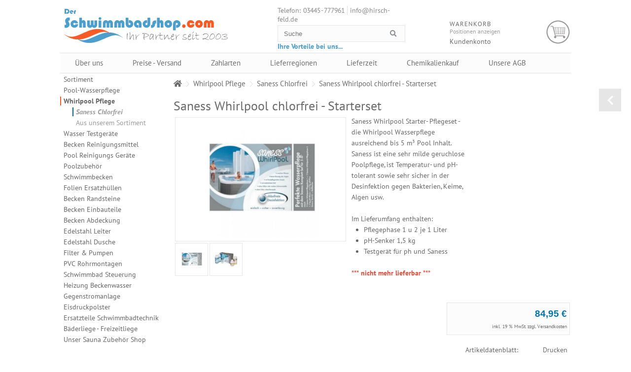

--- FILE ---
content_type: text/html; charset=utf-8
request_url: https://www.schwimmbadshop.com/saness-whirlpool-chlorfrei-starterset.html
body_size: 18476
content:
    <!DOCTYPE html>
<html lang="de" class="no-js" dir="ltr">
    <head>
        <meta charset="utf-8">
<meta name="viewport" content="width=device-width, initial-scale=1"><link rel="stylesheet" href="https://www.schwimmbadshop.com/stylesheet.css?1764469451" type="text/css" media="projection, screen"><meta property="og:site_name" content="Schwimmbadshop"><meta property="og:title" content="Saness Whirlpool chlorfrei - Starterset"><meta property="og:description" content="Saness Whirlpool Starter- Pflegeset - die Whirlpool Wasserpflege ausreichend bis 5 m³ Pool Inhalt. Saness ist eine sehr milde geruchlose Poolpflege, ist"><meta property="og:type" content="product"><meta property="og:url" content="https://www.schwimmbadshop.com/saness-whirlpool-chlorfrei-starterset.html"><meta property="og:image" content="https://www.schwimmbadshop.com/images/product_images/popup_images/Saness-Whirlpool-chlorfrei-Starterset_116.jpg"/><meta name="date" content="2025-06-13T13:08:39+02:00">    <title>Saness Whirlpool Wasser-Pflege-Starterset, sicher mild chlorfrei</title>
    <meta name="keywords" content="saness, whirlpool, chlorfrei, whirlpoolpflege, wasserpflege, whirlpoolwasserpflege">
    <meta name="description" content="Saness Whirlpool Starter- Pflegeset - die Whirlpool Wasserpflege ausreichend bis 5 m³ Pool Inhalt. Saness ist eine sehr milde geruchlose Poolpflege, ist Temperatur- und pH- tolerant sowie sehr sicher in der Desinfektion gegen Bakterien, Keime, Algen usw.   Im Lieferumfang enthalten: Pflegephase 1 u 2 je 1 Liter Entdecken Sie hochwertige Schwimmbad- und Poolprodukte zu fairen Preisen. Jetzt im Online-Shop stöbern: Poolzubehör, Wasserpflege, Technik und mehr – schnell geliefert und sicher online bestellen.">
    <meta name="geo.region" content="DE-ST"/>
    <meta name="geo.placename" content="Mertendorf"/>
    <meta name="geo.position" content="51.10856;11.845005"/>
    <meta name="ICBM" content="51.10856, 11.845005"/>
<meta name="robots" content="noindex, nofollow, noodp" />
    <meta name="author" content="Kerstin Hirschfeld">
    <link rel="alternate" type="application/rss+xml"
          title="Schwimmbadtechnik Kerstin Hirschfeld RSS Feed von schwimmbadshop.com"
          href="https://www.schwimmbadshop.com/rss_news.php">
<link rel="canonical" href="https://www.schwimmbadshop.com/saness-whirlpool-chlorfrei-starterset.html">
    <link rel="apple-touch-icon" sizes="180x180" href="https://www.schwimmbadshop.com/templates/default/img/favicon/apple-touch-icon.png">
    <link rel="icon" type="image/png" sizes="32x32" href="https://www.schwimmbadshop.com/templates/default/img/favicon/favicon-32x32.png">
    <link rel="icon" type="image/png" sizes="16x16" href="https://www.schwimmbadshop.com/templates/default/img/favicon/favicon-16x16.png">
    <link rel="manifest" href="https://www.schwimmbadshop.com/templates/default/img/favicon/site.webmanifest">
    <link rel="mask-icon" href="https://www.schwimmbadshop.com/templates/default/img/favicon/safari-pinned-tab.svg" color="#5bbad5">
    <meta name="msapplication-TileColor" content="#2b5797">
    <meta name="theme-color" content="#ffffff">


<base href="https://www.schwimmbadshop.com/" /></head>
<body class="preload">
<div id="expand_nav"></div><div id="body_shadow" style="padding-top: 145px!important;"><div class="bodywrapper"><section><div id="content"><div class="navtrail_custname" style=""><span itemscope itemtype="http://data-vocabulary.org/Breadcrumb"><a href="https://www.schwimmbadshop.com" title="Zur Startseite" itemprop="url"><span itemprop="title"><i class="fas fa-home"></i></span></a></span> <span class="separator">&gt;</span> <span itemscope itemtype="http://data-vocabulary.org/Breadcrumb"><a href="https://www.schwimmbadshop.com/whirlpool-pflege/" title="Whirlpool-Wasserpflege mit Chlor, Brom sowie Aktivsauerstoff, Saness" itemprop="url"><span itemprop="title">Whirlpool Pflege</span></a></span> <span class="separator">&gt;</span> <span itemscope itemtype="http://data-vocabulary.org/Breadcrumb"><a href="https://www.schwimmbadshop.com/whirlpool-pflege/saness-chlorfrei/" title="Saness Whirlpool-Wasser-Pflege, sehr sicher, langzeitstabil, mild" itemprop="url"><span itemprop="title">Saness Chlorfrei</span></a></span> <span class="separator">&gt;</span> <span itemscope itemtype="http://data-vocabulary.org/Breadcrumb"><a href="https://www.schwimmbadshop.com/saness-whirlpool-chlorfrei-starterset.html" title="Saness Whirlpool Wasser-Pflege-Starterset, sicher mild chlorfrei" itemprop="url"><span itemprop="title">Saness Whirlpool chlorfrei - Starterset</span></a></span></div><div><div class="buehne"><div class="prod_content"><h1 class="main_head">Saness Whirlpool chlorfrei - Starterset</h1><div class="megabild"><div class="megabild_inner"><a href="images/product_images/original_images/Saness-Whirlpool-chlorfrei-Starterset_116.jpg" data-footer="Saness Whirlpool chlorfrei - Starterset" class="product_image" data-lightbox="product-set" data-title="Saness Whirlpool chlorfrei - Starterset" id="haupthref" title="Saness Whirlpool chlorfrei - Starterset"><img class="product_image" id="hauptbild" src="/images/product_images/popup_images/Saness-Whirlpool-chlorfrei-Starterset_116.jpg" alt="Saness Whirlpool chlorfrei - Starterset" title="Saness Whirlpool chlorfrei - Starterset" /></a></div><div id="thumb_navigation"><a class="scroll-left" href="javascript:{}" id="view_scroll_left" title="Andere Ansichten" style="cursor: pointer; opacity: 0;">Weiter</a><div id="thumbs_list_frame"><div id="thumbs_list"><ul id="thumbs_list2"><li style="display: block;"><a class="product_image cboxElement" style="display: none;" data-lightbox="product-set" href="images/product_images/original_images/Saness-Whirlpool-chlorfrei-Starterset_116.jpg" title="Saness Whirlpool chlorfrei - Starterset"></a><img class="product_image" src="/images/product_images/mini_images/Saness-Whirlpool-chlorfrei-Starterset_116.jpg" alt="Saness Whirlpool chlorfrei - Starterset" title="Saness Whirlpool chlorfrei - Starterset" width="45" height="45" onclick="change_image('/images/product_images/popup_images/Saness-Whirlpool-chlorfrei-Starterset_116.jpg','Saness Whirlpool chlorfrei - Starterset', 'images/product_images/original_images/Saness-Whirlpool-chlorfrei-Starterset_116.jpg')" /></li><li style="display: block;"><a class="product_image cboxElement" href="/images/product_images/original_images/Saness-Whirlpool-chlorfrei-Starterset_116-1.jpg"title="Saness Whirlpool chlorfrei - Starterset" data-lightbox="product-set" style="display: none;"></a><img class="product_image" src="/images/product_images/mini_images/Saness-Whirlpool-chlorfrei-Starterset_116-1.jpg" alt="Saness Whirlpool chlorfrei - Starterset" title="Saness Whirlpool chlorfrei - Starterset" width="45" height="29" onclick="change_image('/images/product_images/popup_images/Saness-Whirlpool-chlorfrei-Starterset_116-1.jpg','Saness Whirlpool chlorfrei - Starterset', '/images/product_images/original_images/Saness-Whirlpool-chlorfrei-Starterset_116-1.jpg')" /></li></ul></div></div><a class="scroll-right" href="#" id="view_scroll_right" style="cursor: pointer; opacity: 0;" title="Andere Ansichten" >Weiter</a></div></div><div class="product_info_middle"><article><p>Saness Whirlpool Starter- Pflegeset - die Whirlpool Wasserpflege ausreichend bis 5 m³ Pool Inhalt. Saness ist eine sehr milde geruchlose Poolpflege, ist Temperatur- und pH- tolerant sowie sehr sicher in der Desinfektion gegen Bakterien, Keime, Algen usw.</p> <p> </p> <p>Im Lieferumfang enthalten:</p> <ul> <li>Pflegephase 1 u 2 je 1 Liter</li> <li>pH-Senker 1,5 kg</li> <li>Testgerät für ph und Saness</li> </ul> <p> </p> <p><span style="color:#e74c3c;"><strong>*** nicht mehr lieferbar ***</strong></span><br /> <br />
 </p></article></div><script> function onsubmitform(){ document.cart_quantity.action ="https://www.schwimmbadshop.com/saness-whirlpool-chlorfrei-starterset.html?action=add_product"; return true;} </script><form rel="nofollow" id="cart_quantity" action="" method="post" name="cart_quantity" onsubmit="item_addToBasket('cart_quantity');return false;"><input type="hidden" id="submit_target" name="submit_target" value="cart" /><div class="absolute_price"><div  class="product_info_right" id="product_settings"><div class="product_info_price"><span><div class="price" id="product_info_right"><div><span>84,95 €</span></div></div></span></div><div class="product_info_tax_shipping">inkl. 19 % MwSt.  zzgl. <a  href="#" data-format="json" data-toggle="modal" data-target="#modal" rel="nofollow" title="Versandkosten" data-href="https://www.schwimmbadshop.com/popup_content.php?coID=56">Versandkosten</a></div><div class="productinfo"><dl><p id="vpe"></p><span id="shipping_type"></span><p id="shipping"></p><p id="anr"></p><dt>Artikeldatenblatt:</dt><dd><a href="javascript:void(0)" rel="nofollow" onclick="javascript:window.open('https://www.schwimmbadshop.com/print_product_info.php?products_id=116', 'popup', 'toolbar=0, width=640, height=600')">Drucken</a></dd><br> <div class="product_info_cartbutton"><div class="product_actionbuttons"> <input type="hidden" id="products_qty" name="products_qty" value="1" size="3" class="products_qty" title="Menge" /> <input type="hidden" id="products_id" name="products_id" value="116" /><input type="hidden" id="products_update_id" name="products_update_id" value="116" /> </div></div></dl></div></div></div></div> </div></form><div class="product_details"><h2 class="product_details_header">Produktinformationen</h2><div class="dropdown_share_wrapper_details"><div class="dropdown_share" ><a class="account_share">Produkt merken</a><div class="submenu_share" style="display: none;"><ul class="root_share"><li><a href="http://www.facebook.com/sharer.php?u=https://www.schwimmbadshop.com/saness-whirlpool-chlorfrei-starterset.html" rel="nofollow" target="_blank"><img src="./templates/default/img/shares/facebook.png"> Facebook</a></li><li><a href="https://plus.google.com/share?url=https://www.schwimmbadshop.com/saness-whirlpool-chlorfrei-starterset.html" rel="nofollow" target="_blank"><img src="./templates/default/img/shares/google.png"> Google</a></li><li><a href="https://twitter.com/intent/tweet?&amp;url=https://www.schwimmbadshop.com/saness-whirlpool-chlorfrei-starterset.html" rel="nofollow" target="_blank"><img src="./templates/default/img/shares/twitter.png"> Twitter</a></li><li><a href="https://www.linkedin.com/uas/login?session_redirect=https://www.schwimmbadshop.com/saness-whirlpool-chlorfrei-starterset.html" rel="nofollow" target="_blank"><img src="./templates/default/img/shares/linkedin.png"> LinkedIn</a></li><li><a href="https://www.blogger.com/blog-this.g?u=https://www.schwimmbadshop.com/saness-whirlpool-chlorfrei-starterset.html" rel="nofollow" target="_blank"><img src="./templates/default/img/shares/blogger.png"> Blogger</a></li><li><a href="http://reddit.com/submit?url=https://www.schwimmbadshop.com/saness-whirlpool-chlorfrei-starterset.html" rel="nofollow" target="_blank"><img src="./templates/default/img/shares/reddit.png"> Reddit</a></li></ul></div></div></div><div class="product_details_inner"><p> </p> <p>Saness Whirlpool Pflege-Set, die problemlose chlorfreie Whirlpool Wasserpflege, entwickelt für hohe Wassertemperaturen und Wasserbewegung. Es enthält keine Oxidanzien wie z.B. Chlor oder Aktivsauerstoff, wirkt aber dennoch sehr sicher gegen Keime, Bakterien, Algen. Saness Whirlpool ist schaumfrei, wirkt gegen hohe Keimkonzentrationen speziell in den Leitungssystemen (reinigend eingestellt).</p> <p> </p> <p><strong>Saness chlorfrei - das komplette Starter Set:</strong></p> <ul> <li> 1 Liter Saness Pflegephase 1 +  1 Liter Saness Pflegephase 2</li> <li> 1,5 kg pH-Minus</li> <li> pH-Tester (20 Testtabletten) und Saness-Test (50 Testtabletten)</li> <li> Saness-Wasserpflegefibel</li> <li> ausreichend für einen Whirlpool Inhalt von 5 m³</li> </ul>
 

<p><strong>• Zu beachten:</strong> Löst beim Erst - Einsatz eventuell vorhandene mineralische, metallische und organische Anlagerungen an Beckenwänden und Rohrleitungen ab. Dadurch kann sich eine Becken Neubefüllung nach Ersteinsatz ergeben. Das Becken ist danach aber rundum peinlichst sauber.</p><br><span><p><strong>SANESS WHIRLPOOL - Whirlpool Wasser Pflege chlorfrei</strong></p> <p>Die Formulierung ist auf die besonderen Gegebenheiten im Whirlpool (geringer Wanneninhalt, starke Wasserbewegung, hohe Temperatur) abgestimmt. Die Pflegephasen 1 und 2 werden zu gleichen Teilen bei laufender Umwälzpumpe direkt dem Wasser zugegeben. Dabei ist es ohne Bedeutung, ob die Pflegephasen hintereinander oder gemeinsam dosiert werden.</p> <p> </p> <p><strong>Dosiermenge pro 1m³ Poolinhalt:  je 200 ml Pflegephase 1 und 2</strong></p> <p>Laut Herstellerangabe:<br />
"Die Wirkstoffe reichen für etwa 5 Monate" (danach sollte das Wasser sowieso gewechselt werden), eine frühere Nachdosierung ist nur bei außergewöhnlicher Wasserbelastung notwendig.<br />
Unsererseits zu optimistisch ! Wir rechnen bei reichlich Frischwasserzugabe mit 1/3 weniger.<br />
Bei 36°C Wassertemperatur werden enorm viel Partikel vom Badenden ins Whirlpool mit seiner geringen Wassermenge eingetragen, welche teilweise nur durch Verdünnung entfernt werden können. Der Wasseraustausch muß beim Whirlpool somit zügiger vonstatten gehen gegenüber größeren Schwimmbecken. Resultierend ist auch mit einer etwas stärkeren Verdünnung des Saness-Wirkstoffes zu rechnen. Bei sauberem Whirlpool wird ein Startgehalt von 120 ppm erreicht.</p> <p> </p> <p>Mit 30 ppm ist noch die volle Desinfektionskraft vorhanden. Auch bei den hohen Whirlpooltemperaturen, Saness ist temperaturunempfindlich sowie pH-tolerant bis pH 9. Die Nachdosierung wird bei / unter 30 ppm empfohlen. Der Verbrauch in Schwimmbecken liegt bei normaler Belastung bei ca. 5 bis 6 ppm je Woche. Beim Whirlpool ist jedoch noch mit einer zusätzlichen Verdünnung durch reichlich Frischwasserzugaben zuzurechnen, würden wir mal grob 3 bis 4 Monate aus der Zehrung + Verdünnung (8 bis 12 ppm geschätzt) ermitteln. Resultierend - immer noch super gute Werte gegenüber Chlor + Aktivsauerstoff.</p> <p><br />
Saness verträgt sich mit allen herkömmlichen Wasserpflegemethoden und ist daher leicht umstellbar. Der pH Wert sollte natürlich, wegen der Kalkausfällung, auf 7,0 bis 7,4 gehalten werden.</p> <p> </p> <ul> <li>Das "Saness Whirlpool" ist reinigend eingestellt - löst alle Verunreinigungen / Anlagerungen im Becken und Rohren erstmalig ab. Vorhandene Mineralische und metallische Ablagerungen, auch organische, werden vom Beckenkörper und Rohrleitungen beim Ersteinsatz abgelöst !</li> </ul> <p> </p> <p>Durch diesen Reinigungseffekt besteht die Gefahr der Nicht-Filtrierbarkeit der Schwebestoffe, Sie müssen nach ablösen aller Verunreinigungen Ihr Whirlpoolwasser eventuell nochmals wechseln. Aber damit ist Ihr Whirlpool "grundgereinigt - anhaltend clean. Nach eventuell notwendigem Wasserwechsel (nach Ersteinsatz / Umstellung auf Saness) behält der Kartuschenfilter seine "angeschärfte" Wirkung. Das enthaltene spezielle Flockungsmittel bleibt im Kartuschenfilter hängen und verbessert längerfristig die Filtrationseigenschaften.</p> <p> </p> <p>Nach unserer Bewertung ist Saness Chlorfrei die wohl geeignetere Wasserpflegemethode für das Whirlpool gegenüber Chlor / Aktivsauerstoff oder Biguaniden. Chlor verbraucht sich im Whirlpool äußerst schnell, über Stunden und wenige Tage, ist stark pH- empfindlich. Eine Desinfektion ist somit nicht immer sicher gestellt. Aktivsauerstoff zersetzt sich innerhalb weniger Stunden. Die Desinfektion ist sehr kurz und auch mäßig. Letztendlich wirkt nur noch der Aktivator (ein Algizid) gegen Algen. Biguanide fürs Whirlpool (z.B. von Mareva) sind sehr wärmeempfindlich und können aufschäumen. Probleme gibt es zu diesen im Schwimmbad schon ab ca. 27 bis 30°C Beckenwassertemperatur.</p> <p>Hirschfeld K-D</p></span><div class="clearfix"></div><div class="alert alert-warning mt-3 mb-0 rounded-0" role="alert"><div class="d-flex justify-content-center mt-1"><img class="ml-1 mr-1" src="https://www.schwimmbadshop.com/images/gefahrgut/GHS-pictogram-pollu.svg" width="40" height="40"><br></div><div class="text-center mt-1 text-danger"><b>Achtung</b></div><div class="text-center mt-1"><a style="text-decoration: none;" rel="nofollow"href="/images/content/files/10-Chemikalien/70-Saness/Sicherheitsdatenblatt_Saness_Whirlpool.pdf"target="_blank"><span class="text-danger font-weight-bold"><i class="far fa-file-pdf"></i> Sicherheitsdatenblatt</span></a></div><div class="text-center mt-1 text-danger"><b>Biozidprodukte (Pool-Pflege-Chemikalien) vorsichtig verwenden. Vor Gebrauch stets Etikett und Produktinformationen lesen.</b></div></div><div style="clear: both;"></div></div></div><div class="product_details"><h3 class="product_details_header">Kunden, die diesen Artikel gekauft haben, kauften auch</h3><div class="product_details_inner"> <div class="product_box"> <div class="product_img"> <a href="https://www.schwimmbadshop.com/haertestabilisator-calcinex-pool-1-liter.html" class="copyimage short" title="Härtestabilisator Calcinex Pool 1 Liter zur Pool-Wasser-Pflege"> <img class="product_image" src="/images/product_images/thumbnail_images/Haertestabilisator-Calcinex-Pool-1-Liter_84.jpg" alt="Härtestabilisator Calcinex Pool 1 Liter zur Pool-Wasser-Pflege" width="150" height="150" title="Härtestabilisator Calcinex Pool 1 Liter zur Pool-Wasser-Pflege" /> </a> </div> <div class="product_name short"> <p> <a href="https://www.schwimmbadshop.com/haertestabilisator-calcinex-pool-1-liter.html" title="Härtestabilisator Calcinex Pool 1 Liter zur Pool-Wasser-Pflege">
                        Härtestabilisator Calcinex Pool 1 Liter
                    </a> </p> </div> </div> <div class="product_box"> <div class="product_img"> <a href="https://www.schwimmbadshop.com/superklar-fluessiges-flockungsmittel-500-ml.html" class="copyimage short" title="Superklar, flüssiges Flockungsmittel 500ml zur Pool-Wasser-Pflege"> <img class="product_image" src="/images/product_images/thumbnail_images/Superklar-fluessiges-Flockungsmittel-500-ml_79.jpg" alt="Superklar, flüssiges Flockungsmittel 500ml zur Pool-Wasser-Pflege" width="150" height="150" title="Superklar, flüssiges Flockungsmittel 500ml zur Pool-Wasser-Pflege" /> </a> </div> <div class="product_name short"> <p> <a href="https://www.schwimmbadshop.com/superklar-fluessiges-flockungsmittel-500-ml.html" title="Superklar, flüssiges Flockungsmittel 500ml zur Pool-Wasser-Pflege">
                        Superklar, flüssiges Flockungsmittel 500 ml
                    </a> </p> </div> </div> <div class="product_box"> <div class="product_img"> <a href="https://www.schwimmbadshop.com/saness-whirlpool-chlorfrei-ergaenzungsset.html" class="copyimage short" title="Saness Whirlpool Pflege Ergänzungs-Set"> <img class="product_image" src="/images/product_images/thumbnail_images/Saness-Whirlpool-chlorfrei-Ergaenzungsset_117.jpg" alt="Saness Whirlpool Pflege Ergänzungs-Set" width="150" height="150" title="Saness Whirlpool Pflege Ergänzungs-Set" /> </a> </div> <div class="product_name short"> <p> <a href="https://www.schwimmbadshop.com/saness-whirlpool-chlorfrei-ergaenzungsset.html" title="Saness Whirlpool Pflege Ergänzungs-Set">
                        Saness Whirlpool chlorfrei - Ergänzungsset
                    </a> </p> </div> </div> <div class="product_box"> <div class="product_img"> <a href="https://www.schwimmbadshop.com/ph-plus-zum-anheben-des-ph-wertes.html" class="copyimage short" title="pH Plus, pH Heber zum heben des pH-Wertes in der Pool-Wasser-Pflege"> <img class="product_image" src="/images/product_images/thumbnail_images/pH-Plus-zum-anheben-des-pH-Wertes_2.jpg" alt="pH Plus, pH Heber zum heben des pH-Wertes in der Pool-Wasser-Pflege" width="150" height="150" title="pH Plus, pH Heber zum heben des pH-Wertes in der Pool-Wasser-Pflege" /> </a> </div> <div class="product_name short"> <p> <a href="https://www.schwimmbadshop.com/ph-plus-zum-anheben-des-ph-wertes.html" title="pH Plus, pH Heber zum heben des pH-Wertes in der Pool-Wasser-Pflege">
                        pH Plus zum anheben des pH Wertes
                    </a> </p> </div> </div> <div class="product_box"> <div class="product_img"> <a href="https://www.schwimmbadshop.com/20-g-chlortabletten-langsamloeslich-organisch.html" class="copyimage short" title="20 g Chlortabletten langsamlöslich organisch zur Pool-Wasser-Pflege"> <img class="product_image" src="/images/product_images/thumbnail_images/20-g-Chlortabletten-langsamloeslich-organisch_12.jpg" alt="20 g Chlortabletten langsamlöslich organisch zur Pool-Wasser-Pflege" width="150" height="150" title="20 g Chlortabletten langsamlöslich organisch zur Pool-Wasser-Pflege" /> </a> </div> <div class="product_name short"> <p> <a href="https://www.schwimmbadshop.com/20-g-chlortabletten-langsamloeslich-organisch.html" title="20 g Chlortabletten langsamlöslich organisch zur Pool-Wasser-Pflege">
                        20 g Chlortabletten langsamlöslich organisch
                    </a> </p> </div> </div> <div class="product_box"> <div class="product_img"> <a href="https://www.schwimmbadshop.com/hth-chlor-shock-pulver-anorganisch-schnellloeslich-16-kg.html" class="copyimage short" title="HTH Chlor Shock Pulver anorganisch zur Pool-Wasser-Pflege"> <img class="product_image" src="/images/product_images/thumbnail_images/HTH-Chlor-Shock-Pulver-anorganisch-schnellloeslich-2-kg_41.jpg" alt="HTH Chlor Shock Pulver anorganisch zur Pool-Wasser-Pflege" width="150" height="150" title="HTH Chlor Shock Pulver anorganisch zur Pool-Wasser-Pflege" /> </a> </div> <div class="product_name short"> <p> <a href="https://www.schwimmbadshop.com/hth-chlor-shock-pulver-anorganisch-schnellloeslich-16-kg.html" title="HTH Chlor Shock Pulver anorganisch zur Pool-Wasser-Pflege">
                        HTH Chlor Shock Pulver, anorganisch schnelllöslich, 1,6 kg
                    </a> </p> </div> </div> <div class="product_box"> <div class="product_img"> <a href="https://www.schwimmbadshop.com/chlor-anorganisch-calciumhypochlorit-granulat-schnellloeslich.html" class="copyimage short" title="Chlor-Granulat anorganisch schnellöslich zur Pool-Wasser-Pflege"> <img class="product_image" src="/images/product_images/thumbnail_images/Chlor-anorganisch-Calciumhypochlorit-Granulat-schnellloeslich_16.jpg" alt="Chlor-Granulat anorganisch schnellöslich zur Pool-Wasser-Pflege" width="150" height="150" title="Chlor-Granulat anorganisch schnellöslich zur Pool-Wasser-Pflege" /> </a> </div> <div class="product_name short"> <p> <a href="https://www.schwimmbadshop.com/chlor-anorganisch-calciumhypochlorit-granulat-schnellloeslich.html" title="Chlor-Granulat anorganisch schnellöslich zur Pool-Wasser-Pflege">
                        Chlor anorganisch Calciumhypochlorit - Granulat schnelllöslich
                    </a> </p> </div> </div> <div class="product_box"> <div class="product_img"> <a href="https://www.schwimmbadshop.com/pool-dosierschwimmer-standard-fuer-200-g-tabletten.html" class="copyimage short" title="Pool Dosierschwimmer STANDARD 200 g Tabletten zur Pool-Wasser-Pflege"> <img class="product_image" src="/images/product_images/thumbnail_images/Pool-Dosierschwimmer-STANDARD-fuer-200-g-Tabletten_89.jpg" alt="Pool Dosierschwimmer STANDARD 200 g Tabletten zur Pool-Wasser-Pflege" width="140" height="150" title="Pool Dosierschwimmer STANDARD 200 g Tabletten zur Pool-Wasser-Pflege" /> </a> </div> <div class="product_name short"> <p> <a href="https://www.schwimmbadshop.com/pool-dosierschwimmer-standard-fuer-200-g-tabletten.html" title="Pool Dosierschwimmer STANDARD 200 g Tabletten zur Pool-Wasser-Pflege">
                        Pool Dosierschwimmer STANDARD für 200 g Tabletten
                    </a> </p> </div> </div> </div></div> <div class="product_details"> <h3 class="product_details_header">Weitere Artikel aus dieser Kategorie</h3> <div class="product_details_inner"> <div class="product_box"> <div class="product_img"> <a href="https://www.schwimmbadshop.com/hth-spa-chlor-shock-pulver-anorganisch-1-kg-775.html" class="copyimage short" title="HTH Chlor Shock Pulver anorganisch zur Pool-Wasser-Pflege"> <img class="product_image" src="/images/product_images/thumbnail_images/HTH-SPA-Chlor-Shock-Pulver-anorganisch-1-kg_774_775.jpg" alt="HTH Chlor Shock Pulver anorganisch zur Pool-Wasser-Pflege" width="95" height="150" title="HTH Chlor Shock Pulver anorganisch zur Pool-Wasser-Pflege" /> </a> </div> <div class="product_name short"> <p class="plisting"> <a href="https://www.schwimmbadshop.com/hth-spa-chlor-shock-pulver-anorganisch-1-kg-775.html" title="HTH Chlor Shock Pulver anorganisch zur Pool-Wasser-Pflege">HTH SPA Chlor Shock Pulver, anorganisch 1 kg</a> </p> </div> </div> <div class="product_box"> <div class="product_img"> <a href="https://www.schwimmbadshop.com/saness-whirlpool-chlorfrei-ergaenzungsset.html" class="copyimage short" title="Saness Whirlpool Pflege Ergänzungs-Set"> <img class="product_image" src="/images/product_images/thumbnail_images/Saness-Whirlpool-chlorfrei-Ergaenzungsset_117.jpg" alt="Saness Whirlpool Pflege Ergänzungs-Set" width="150" height="150" title="Saness Whirlpool Pflege Ergänzungs-Set" /> </a> </div> <div class="product_name short"> <p class="plisting"> <a href="https://www.schwimmbadshop.com/saness-whirlpool-chlorfrei-ergaenzungsset.html" title="Saness Whirlpool Pflege Ergänzungs-Set">Saness Whirlpool chlorfrei - Ergänzungsset</a> </p> </div> </div> </div> </div> </div><script type="application/ld+json">{"@context":"http:\/\/schema.org","@type":"Product","name":"Saness Whirlpool chlorfrei - Starterset","description":"\u00a0\r\n\r\nSaness Whirlpool Pflege-Set, die problemlose chlorfreie Whirlpool Wasserpflege, entwickelt f\u00fcr hohe Wassertemperaturen und Wasserbewegung. Es enth\u00e4lt keine Oxidanzien wie z.B. Chlor oder Aktivsauerstoff, wirkt aber dennoch sehr sicher gegen Keime, Bakterien, Algen. Saness Whirlpool ist schaumfrei, wirkt gegen hohe Keimkonzentrationen speziell in den Leitungssystemen (reinigend eingestellt).\r\n\r\n\u00a0\r\n\r\nSaness chlorfrei - das komplette Starter Set:\r\n\r\n\r\n\t\u00a01 Liter Saness Pflegephase 1 +\u00a0 1 Liter Saness Pflegephase 2\r\n\t\u00a01,5 kg pH-Minus\r\n\t\u00a0pH-Tester (20 Testtabletten) und Saness-Test (50 Testtabletten)\r\n\t\u00a0Saness-Wasserpflegefibel\r\n\t\u00a0ausreichend f\u00fcr einen Whirlpool Inhalt von 5 m\u00b3\r\n\r\n\u00a0\r\n\r\n\u2022 Zu beachten: L\u00f6st beim Erst - Einsatz eventuell vorhandene mineralische, metallische und organische Anlagerungen an Beckenw\u00e4nden und Rohrleitungen ab. Dadurch kann sich eine Becken Neubef\u00fcllung nach Ersteinsatz ergeben. Das Becken ist danach aber rundum peinlichst sauber.","mpn":"P 19080","image":["https:\/\/www.schwimmbadshop.com\/images\/product_images\/popup_images\/Saness-Whirlpool-chlorfrei-Starterset_116.jpg","https:\/\/www.schwimmbadshop.com\/images\/product_images\/popup_images\/Saness-Whirlpool-chlorfrei-Starterset_116-1.jpg"],"brand":{"@type":"Thing","name":"Saness Whirlpool chlorfrei - Starterset"},"offers":{"@type":"Offer","priceCurrency":"EUR","price":84.95,"url":"https:\/\/www.schwimmbadshop.com\/saness-whirlpool-chlorfrei-starterset.html","itemCondition":"http:\/\/schema.org\/NewCondition","availability":"http:\/\/schema.org\/InStock","seller":{"@type":"Organization","name":"Executive Objects"}}}</script></div></section><aside id="boxen" style="top:140px!important; padding-top: 10px;"><div id="close_nav"><img src="/templates/default/img/left-round-m.png" alt=""/></div><div class="box box_categories_0"><div class="boxcontent boxcontent_categories_0"><nav><ul class=''><li><a class="sub_level_1" href="https://www.schwimmbadshop.com/" title="Zur Startseite Schwimmbadshop">Sortiment</a></li> <li class="main_level_1  subs"><a class="sub_level_1 " href="https://www.schwimmbadshop.com/wasserpflege/" title="Pool-Wasserpflege, alle Pflege-Chemikalien welche man im Schwimmbad braucht">Pool-Wasserpflege</a><i class="fas fa-angle-down a_down"></i><ul class='n_h'> <li class="main_level_2  "><a class="sub_level_2 " href="https://www.schwimmbadshop.com/wasserpflege/ph-korrektur/" title="Pool-Wasserpflege mit pH-Minus und ph- Plus als Granulat oder flüssig">pH Korrektur</a></li> <li class="main_level_2  "><a class="sub_level_2 " href="https://www.schwimmbadshop.com/wasserpflege/chlor-organisch/" title="Chlor Tabletten und Granulat organisch zur Pool-Wasserpflege">Chlor organisch</a></li> <li class="main_level_2  "><a class="sub_level_2 " href="https://www.schwimmbadshop.com/wasserpflege/chlor-multifunktion/" title="Chlor-Tabletten Multitabs Multifunktion Multibloc zur Pool-Wasserpflege">Chlor Multifunktion</a></li> <li class="main_level_2  "><a class="sub_level_2 " href="https://www.schwimmbadshop.com/wasserpflege/chlor-anorganisch-hth/" title="Chlor-Tabletten und Granulat anorganisch, HTH zur Pool-Wasserpflege">Chlor anorganisch & HTH</a></li> <li class="main_level_2  "><a class="sub_level_2 " href="https://www.schwimmbadshop.com/wasserpflege/brom-tabletten/" title="Bromtabletten zur Pool & Whirlpool Wasserpflege">Brom Tabletten</a></li> <li class="main_level_2  "><a class="sub_level_2 " href="https://www.schwimmbadshop.com/wasserpflege/algenverhuetung/" title="Algizid, Algenvernichter und Multifunktionsalgizid zur Pool-Wasserpflege">Algenverhütung</a></li> <li class="main_level_2  "><a class="sub_level_2 " href="https://www.schwimmbadshop.com/wasserpflege/aktivsauerstoff/" title="Aktivsauerstoff Tabletten, Granulat und Kombiprodukte zur Pool-Wasserpflege">Aktivsauerstoff</a></li> <li class="main_level_2  "><a class="sub_level_2 " href="https://www.schwimmbadshop.com/wasserpflege/flockung/" title="Flockungs-Mittel als Granulat, Kartuschen und flüssig zur Pool-Wasserpflege">Flockung</a></li> <li class="main_level_2  "><a class="sub_level_2 " href="https://www.schwimmbadshop.com/wasserpflege/haertestabilisator/" title="Härtestabilisator gegen Kalk und Metallionen zur Pool-Wasserpflege">Härtestabilisator</a></li> <li class="main_level_2  "><a class="sub_level_2 " href="https://www.schwimmbadshop.com/wasserpflege/metal-ex/" title="Metall- und Kalk-Entferner gegen Eisen, Metallionen, Kalk im Poolwasser">Metal Ex</a></li> <li class="main_level_2  "><a class="sub_level_2 " href="https://www.schwimmbadshop.com/wasserpflege/winterschutz/" title="Pool Überwinterungsmittel, Winterschutz als Hilfsmittel zur Überwinterung">Winterschutz</a></li> <li class="main_level_2  "><a class="sub_level_2 " href="https://www.schwimmbadshop.com/wasserpflege/antichlor-chlorstabil/" title="Entchlorungsmittel Antichlor und Chlorstabilisator zur Pool-Wasserpflege">Antichlor, Chlorstabil</a></li> <li class="main_level_2  "><a class="sub_level_2 " href="https://www.schwimmbadshop.com/wasserpflege/info-wasserpflege.html" title="Informationen rund um die Pool Wasserpflege">Info Wasserpflege</a></li></ul></li> <li class="main_level_1  subs"><a class="sub_level_1 entered" href="https://www.schwimmbadshop.com/whirlpool-pflege/" title="Whirlpool-Wasserpflege mit Chlor, Brom sowie Aktivsauerstoff, Saness">Whirlpool Pflege</a><i class="fas fa-angle-up a_down"></i><ul class='n_h'> <li class="main_level_2 active "><a class="sub_level_2 flag" href="https://www.schwimmbadshop.com/whirlpool-pflege/saness-chlorfrei/" title="Saness Whirlpool-Wasser-Pflege, sehr sicher, langzeitstabil, mild">Saness Chlorfrei</a></li> <li class="main_level_2  "><a class="sub_level_2 " href="https://www.schwimmbadshop.com/whirlpool-pflege/aus-unserem-sortiment.html" title="Whirlpool-Wasser-Pflege mit Chlor, Aktivsauerstoff, Brom sowie Zubehör">Aus unserem Sortiment</a></li></ul></li> <li class="main_level_1  subs"><a class="sub_level_1 " href="https://www.schwimmbadshop.com/wasser-testgeraete/" title="Pool-Wasser-Tester, Testgeräte zur Bestimmung der Wasserparameter">Wasser Testgeräte</a><i class="fas fa-angle-down a_down"></i><ul class='n_h'> <li class="main_level_2  "><a class="sub_level_2 " href="https://www.schwimmbadshop.com/wasser-testgeraete/pooltester/" title="Pool-Tester und Test-Tabletten für pH, Chlor, Aktivsauerstoff und Brom">Pooltester</a></li> <li class="main_level_2  "><a class="sub_level_2 " href="https://www.schwimmbadshop.com/wasser-testgeraete/teststreifen-schnelltest/" title="Pool-Teststreifen, Schnelltest für pH, Chlor, Aktivsauerstoff, Brom">Teststreifen Schnelltest</a></li> <li class="main_level_2  "><a class="sub_level_2 " href="https://www.schwimmbadshop.com/wasser-testgeraete/comparator-privat/" title="Checkit Comparator, der Pool-Tester mit hoher Messgenauigkeit">Comparator Privat</a></li> <li class="main_level_2  "><a class="sub_level_2 " href="https://www.schwimmbadshop.com/wasser-testgeraete/photometer-privat/" title="Scuba 2, der elektonische Pool-Wasser-Tester von  Lovibond">Photometer Privat</a></li> <li class="main_level_2  "><a class="sub_level_2 " href="https://www.schwimmbadshop.com/wasser-testgeraete/saeure-haerte-minitester/" title="Pool-Tester Minikit Cyanursäure, Alkalinität, Härte zur Pool-Wasser-Analyse">Säure, Härte Minitester</a></li> <li class="main_level_2  "><a class="sub_level_2 " href="https://www.schwimmbadshop.com/wasser-testgeraete/saness-chlorfrei/" title="Pooltester Testkit Saness und Ersatz-Testtabletten für Pool, Whirlpool">Saness Chlorfrei</a></li></ul></li> <li class="main_level_1  subs"><a class="sub_level_1 " href="https://www.schwimmbadshop.com/becken-reinigungsmittel/" title="Pool-Reinigung, Mittel gegen Kalk, Metalle und organischen Schmutz">Becken Reinigungsmittel</a><i class="fas fa-angle-down a_down"></i><ul class='n_h'> <li class="main_level_2  "><a class="sub_level_2 " href="https://www.schwimmbadshop.com/becken-reinigungsmittel/grundreinigung/" title="Pool-Grund-Reinigung, Mittel gegen Kalk, Metalle und Schmutz organisch">Grundreinigung</a></li> <li class="main_level_2  "><a class="sub_level_2 " href="https://www.schwimmbadshop.com/becken-reinigungsmittel/unterhaltsreinigung/" title="Unterhalts-Reinigungsmittel für Pool und Sanitärbereiche im Badebetrieb">Unterhaltsreinigung</a></li> <li class="main_level_2  "><a class="sub_level_2 " href="https://www.schwimmbadshop.com/becken-reinigungsmittel/filterreiniger/" title="Pool-Filter reinigen, Reinigungsmittel für Sand- und Kartuschenfilter">Filterreiniger</a></li> <li class="main_level_2  "><a class="sub_level_2 " href="https://www.schwimmbadshop.com/becken-reinigungsmittel/beckenumgang/" title="Pool-Randstein-Reiniger, Reinigungsmittel für Beckenrandsteine">Beckenumgang</a></li></ul></li> <li class="main_level_1  subs"><a class="sub_level_1 " href="https://www.schwimmbadshop.com/becken-reinigungs-geraete/" title="Pool-Reinigung - Poolsauger manuell, halbautomatisch, automatisch und Zubehör">Pool Reinigungs Geräte</a><i class="fas fa-angle-down a_down"></i><ul class='n_h'> <li class="main_level_2  "><a class="sub_level_2 " href="https://www.schwimmbadshop.com/becken-reinigungs-geraete/saug-beckenbuersten/" title="Pool Saugbürsten mit Sauganschluß und Beckenbürsten zur Pool-Pflege">Saug- & Beckenbürsten</a></li> <li class="main_level_2  "><a class="sub_level_2 " href="https://www.schwimmbadshop.com/becken-reinigungs-geraete/kescher/" title="Pool-Kescher - Laubkescher und Bodenkescher jahrzentelang bewährte Bauform">Kescher</a></li> <li class="main_level_2  "><a class="sub_level_2 " href="https://www.schwimmbadshop.com/becken-reinigungs-geraete/teleskopstangen/" title="Teleskopstange ausziehbar von 1,80 bis 4,80 Meter zur Pool-Pflege">Teleskopstangen</a></li> <li class="main_level_2  "><a class="sub_level_2 " href="https://www.schwimmbadshop.com/becken-reinigungs-geraete/schwimmschlauch/" title="Pool-Saugschlauch - Schwimmschlauch d 32 und 38 mm für Poolsauger, Saugbürsten">Schwimmschlauch</a></li> <li class="main_level_2  "><a class="sub_level_2 " href="https://www.schwimmbadshop.com/becken-reinigungs-geraete/halbautomatisch/" title="Poolreiniger halbautomatisch mit Saugschlauch  über die Filteranlage">Halbautomatisch</a></li> <li class="main_level_2  "><a class="sub_level_2 " href="https://www.schwimmbadshop.com/becken-reinigungs-geraete/saugpumpe-filtersack/" title="Manueller elektrischer Poolsauger aus Unterwasserpumpe mit Filtersack">Saugpumpe & Filtersack</a></li></ul></li> <li class="main_level_1  subs"><a class="sub_level_1 " href="https://www.schwimmbadshop.com/poolzubehoer/" title="Dosierschwimmer, Poolthermometer, Folienreparatur-Set, Badespaß & mehr">Poolzubehör</a><i class="fas fa-angle-down a_down"></i><ul class='n_h'> <li class="main_level_2  "><a class="sub_level_2 " href="https://www.schwimmbadshop.com/poolzubehoer/dosierschwimmer/" title="Pool-Dosierschwimmer für Chlor- und Aktivsauerstofftabletten">Dosierschwimmer</a></li> <li class="main_level_2  "><a class="sub_level_2 " href="https://www.schwimmbadshop.com/poolzubehoer/pool-thermometer/" title="Pool-Thermometer zur Schwimmbadwasser Temperaturmessung">Pool Thermometer</a></li> <li class="main_level_2  "><a class="sub_level_2 " href="https://www.schwimmbadshop.com/poolzubehoer/folien-reparatur-set.html" title="Pool-Folien Reparatur Set für kleine Schwimmbadfolien Leckagen">Folien Reparatur Set</a></li> <li class="main_level_2  "><a class="sub_level_2 " href="https://www.schwimmbadshop.com/poolzubehoer/oberflaechenabsauger/" title="Feinfilter für Pool Skimmerkorb im Oberflächenabsauger, Net Skim Feinfilter">Oberflächenabsauger</a></li> <li class="main_level_2  "><a class="sub_level_2 " href="https://www.schwimmbadshop.com/poolzubehoer/badespass/" title="Poolbar und die Poolnudel, sowie Schwimmsessel, Wasserspiele">Badespaß</a></li></ul></li> <li class="main_level_1  subs"><a class="sub_level_1 " href="https://www.schwimmbadshop.com/schwimmbecken/" title="Pool, Schwimmbecken als Quick-up, Stahlmantel-Aufstell oder Styropor-Bauweise">Schwimmbecken</a><i class="fas fa-angle-down a_down"></i><ul class='n_h'> <li class="main_level_2  "><a class="sub_level_2 " href="https://www.schwimmbadshop.com/schwimmbecken/aufstell-becken/" title="Quick Up Pool, Kinder Stahlmantelbecken  und  Folienbecken mit Rahmengestell">Aufstell Becken</a></li> <li class="main_level_2  "><a class="sub_level_2 " href="https://www.schwimmbadshop.com/schwimmbecken/styropor-becken/" title="Styropor Pool als Schwimmbecken Komplett-Set mit allem Zubehör">Styropor Becken</a></li> <li class="main_level_2  "><a class="sub_level_2 " href="https://www.schwimmbadshop.com/schwimmbecken/stahlmantel-rund/" title="Rund-Pool als Stahlmantel-Schwimmbecken-Set mit Technik und Zubehör">Stahlmantel Rund</a></li> <li class="main_level_2  "><a class="sub_level_2 " href="https://www.schwimmbadshop.com/schwimmbecken/stahlmantel-ovalform/" title="Ovalform Swimmingpool Set als Stahlmantelbecken mit Technik und Zubehör">Stahlmantel Ovalform</a></li> <li class="main_level_2  "><a class="sub_level_2 " href="https://www.schwimmbadshop.com/schwimmbecken/stahlmantel-achtform/" title="Schwimmbecken Set als Achtform Stahlmantel Pool mit Technik und Zubehör">Stahlmantel Achtform</a></li> <li class="main_level_2  "><a class="sub_level_2 " href="https://www.schwimmbadshop.com/schwimmbecken/schwimmbadplanung.html" title="Hinweise zur Planung von Schwimmbadanlagen">Schwimmbadplanung</a></li></ul></li> <li class="main_level_1  subs"><a class="sub_level_1 " href="https://www.schwimmbadshop.com/folien-ersatzhuellen/" title="Poolfolie für alle Beckenarten als Ersatzfolie bis 1 mm Folienstärke">Folien Ersatzhüllen</a><i class="fas fa-angle-down a_down"></i><ul class='n_h'> <li class="main_level_2  "><a class="sub_level_2 " href="https://www.schwimmbadshop.com/folien-ersatzhuellen/rundbecken/" title="Poolfolie für Rundbecken, Ersatzfolie für runde Stahlmantelbecken">Rundbecken</a></li> <li class="main_level_2  "><a class="sub_level_2 " href="https://www.schwimmbadshop.com/folien-ersatzhuellen/ovalformbecken/" title="Poolfolie für ovalförmige Becken, Ersatzfolie für ovale Stahlmantelbecken">Ovalformbecken</a></li> <li class="main_level_2  "><a class="sub_level_2 " href="https://www.schwimmbadshop.com/folien-ersatzhuellen/achtformbecken/" title="Poolfolie für Achtformbecken, Ersatzfolie für acht-förmige Stahlmantelbecken">Achtformbecken</a></li> <li class="main_level_2  "><a class="sub_level_2 " href="https://www.schwimmbadshop.com/folien-ersatzhuellen/rechteckbecken/" title="Poolfolie für Rechteckbecken, Ersatzfolie in Becken gemauert, betoniert">Rechteckbecken</a></li> <li class="main_level_2  "><a class="sub_level_2 " href="https://www.schwimmbadshop.com/folien-ersatzhuellen/massanfertigung.html" title="Maßanfertigung Poolfolie als individuelle Ersatzfolie Sonderanfertigung">Maßanfertigung</a></li> <li class="main_level_2  "><a class="sub_level_2 " href="https://www.schwimmbadshop.com/folien-ersatzhuellen/bodenschutzpolster-vlies/" title="Bodenschutvlies, Polyestervlies zur Unterlage von Pool-Folienauskleidung">Bodenschutzpolster Vlies</a></li> <li class="main_level_2  "><a class="sub_level_2 " href="https://www.schwimmbadshop.com/folien-ersatzhuellen/folien-reparatur-set/" title="Pool Folien Reparatur Set zur Reparatur kleiner Leckgagen">Folien Reparatur Set</a></li></ul></li> <li class="main_level_1  subs"><a class="sub_level_1 " href="https://www.schwimmbadshop.com/becken-randsteine/" title="Pool-Randsteine in Naturstein mit Weißzement und in Granit">Becken Randsteine</a><i class="fas fa-angle-down a_down"></i><ul class='n_h'> <li class="main_level_2  "><a class="sub_level_2 " href="https://www.schwimmbadshop.com/becken-randsteine/naturstein-zement/" title="Pool-Randsteine in Naturstein und Weißzement, gewölbt mit Schwallkante farbig">Naturstein-Zement</a></li> <li class="main_level_2  "><a class="sub_level_2 " href="https://www.schwimmbadshop.com/becken-randsteine/granit.html" title="Schwimmbad Becken-Randstein in Granit">Granit</a></li> <li class="main_level_2  "><a class="sub_level_2 " href="https://www.schwimmbadshop.com/becken-randsteine/randstein-reiniger/" title="Pool-Randstein Reiniger, Reinigungsmittel für Beckenrandsteine">Randstein Reiniger</a></li></ul></li> <li class="main_level_1  subs"><a class="sub_level_1 " href="https://www.schwimmbadshop.com/becken-einbauteile/" title="Pool-Becken-Einbauteile aus Kunststoff für alle Schwimmbecken-Varianten">Becken Einbauteile</a><i class="fas fa-angle-down a_down"></i><ul class='n_h'> <li class="main_level_2  "><a class="sub_level_2 " href="https://www.schwimmbadshop.com/becken-einbauteile/neptun-folie-beton/" title="Schwimmbad-Becken-Einbauteile Neptun, robust variationsreich und durchdacht">Neptun Folie - Beton</a></li> <li class="main_level_2  "><a class="sub_level_2 " href="https://www.schwimmbadshop.com/becken-einbauteile/astral-folie-beton/" title="Schwimmbecken-Einbauteile in Kunststoff von Astral, solide und ausgereift">Astral Folie - Beton</a></li> <li class="main_level_2  "><a class="sub_level_2 " href="https://www.schwimmbadshop.com/becken-einbauteile/peraqua-auf-anfrage.html" title="Pool-Einbauteile von Peraqua für alle Becken-Varianten in Kunststoff">Peraqua - auf Anfrage</a></li> <li class="main_level_2  "><a class="sub_level_2 " href="https://www.schwimmbadshop.com/becken-einbauteile/mini-skimmer-zubehoer/" title="Pool-Einbauteile wie Mini-Skimmer, Klein-Scheinwerfer, Zubehör">Mini Skimmer & Zubehör</a></li> <li class="main_level_2  "><a class="sub_level_2 " href="https://www.schwimmbadshop.com/becken-einbauteile/einhaenge-skimmer/" title="Einhänge-Skimmer für Quick-Up-Pool, Stahlmantel-Aufstellbecken, gemauerte">Einhänge Skimmer</a></li> <li class="main_level_2  "><a class="sub_level_2 " href="https://www.schwimmbadshop.com/becken-einbauteile/info-rotguss-edelstahl.html" title="Schwimmbad Beckeneinbauteile aus Rotguß und V4A Edelstahl - Informationen">Info Rotguss & Edelstahl</a></li></ul></li> <li class="main_level_1  subs"><a class="sub_level_1 " href="https://www.schwimmbadshop.com/becken-abdeckung/" title="Sommer - Winter und Sicherheits- Pool-Abdeckung, Überdachung">Becken Abdeckung</a><i class="fas fa-angle-down a_down"></i><ul class='n_h'> <li class="main_level_2  "><a class="sub_level_2 " href="https://www.schwimmbadshop.com/becken-abdeckung/luftpolster-fertigmasse/" title="Luftpolsterfolie Solarfolie zur Pool-Abdeckung als Fertigmaße, Zuschnitt">Luftpolster Fertigmasse</a></li> <li class="main_level_2  "><a class="sub_level_2 " href="https://www.schwimmbadshop.com/becken-abdeckung/sonderanfertigung.html" title="Luftpolster- Solarfolie Maßanfertigung, Sonderanfertigung Pool-Abdeckung">Sonderanfertigung</a></li> <li class="main_level_2  "><a class="sub_level_2 " href="https://www.schwimmbadshop.com/becken-abdeckung/aufrollvorrichtung/" title="Aufrollvorrichtung für Pool-Abdeckung aus Solarfolie, Luftpolsterfolie">Aufrollvorrichtung</a></li> <li class="main_level_2  "><a class="sub_level_2 " href="https://www.schwimmbadshop.com/becken-abdeckung/sicherheitsabdeckung/" title="Pool Sicherheits-Abdeckung für Stahlmantelbecken - Swimmingpools">Sicherheitsabdeckung</a></li> <li class="main_level_2  "><a class="sub_level_2 " href="https://www.schwimmbadshop.com/becken-abdeckung/ueberdachung/" title="Pool-Überdachung für Stahlmantel-Becken Cabrio-Dome">Überdachung</a></li> <li class="main_level_2  "><a class="sub_level_2 " href="https://www.schwimmbadshop.com/becken-abdeckung/rollschutz/" title="Rollschutz als Pool Sicherheitsabdeckung aus PVC-Gewebe mit Kurbelantrieb">Rollschutz</a></li> <li class="main_level_2  "><a class="sub_level_2 " href="https://www.schwimmbadshop.com/becken-abdeckung/winterabdeckung/" title="Poolabdeckung für Winter und Sommer aus Bändchengewebe sowie Folie">Winterabdeckung</a></li></ul></li> <li class="main_level_1  subs"><a class="sub_level_1 " href="https://www.schwimmbadshop.com/edelstahl-leiter/" title="Pool-Leiter in V2A und V4A Edelstahl und Sonderanfertigung">Edelstahl Leiter</a><i class="fas fa-angle-down a_down"></i><ul class='n_h'> <li class="main_level_2  "><a class="sub_level_2 " href="https://www.schwimmbadshop.com/edelstahl-leiter/standard-v2a/" title="Pool-Leiter aus V2A Edelstahl für normale Schwimmbad-Wasserparameter">Standard V2A</a></li> <li class="main_level_2  "><a class="sub_level_2 " href="https://www.schwimmbadshop.com/edelstahl-leiter/astral-v4a/" title="Pool-Leiter aus V4A Edelstahl für salzhaltiges Wasser und Küstenluft">Astral V4A</a></li> <li class="main_level_2  "><a class="sub_level_2 " href="https://www.schwimmbadshop.com/edelstahl-leiter/ideal-eichenwald-v4a/" title="Schwimmbad-Leiter in V4A Edelstahl von IDEAL-EICHENWALD Made in Germany">Ideal Eichenwald V4A</a></li></ul></li> <li class="main_level_1  subs"><a class="sub_level_1 " href="https://www.schwimmbadshop.com/edelstahl-dusche/" title="Pool-Dusche für Schwimmbad, Garten und Gewerbe aus Edelstahl">Edelstahl Dusche</a><i class="fas fa-angle-down a_down"></i><ul class='n_h'> <li class="main_level_2  "><a class="sub_level_2 " href="https://www.schwimmbadshop.com/edelstahl-dusche/designerdusche/" title="Dusche für Pool und Garten aus Edelstahl im Design mit Glas und Holz">Designerdusche</a></li> <li class="main_level_2  "><a class="sub_level_2 " href="https://www.schwimmbadshop.com/edelstahl-dusche/pooldusche/" title="Pool-Dusche aus Edelstahl und Duschwanne">Pooldusche</a></li></ul></li> <li class="main_level_1  subs"><a class="sub_level_1 " href="https://www.schwimmbadshop.com/filter-pumpen/" title="Pool-Filter als Sandfilteranlage, Pumpen, Filtermaterial & Kartuschen">Filter & Pumpen</a><i class="fas fa-angle-down a_down"></i><ul class='n_h'> <li class="main_level_2  "><a class="sub_level_2 " href="https://www.schwimmbadshop.com/filter-pumpen/guenstige-sandfilter/" title="Pool-Sandfilteranlage günstige Filtertechnik für kleine Pools">Günstige Sandfilter</a></li> <li class="main_level_2  "><a class="sub_level_2 " href="https://www.schwimmbadshop.com/filter-pumpen/zirkel-sandfilter/" title="Pool Sandfilteranlage von Zirkel hochwertig zweigeteilter Filterbehälter">Zirkel Sandfilter</a></li> <li class="main_level_2  "><a class="sub_level_2 " href="https://www.schwimmbadshop.com/filter-pumpen/oku-sandfilter/" title="Pool Sand-Filteranlage, hochwertig von OKU Deutschland">OKU Sandfilter</a></li> <li class="main_level_2  "><a class="sub_level_2 " href="https://www.schwimmbadshop.com/filter-pumpen/behncke-sandfilter/" title="Pool Sandfilteranlage Behncke, die optimierte Schwimmbad Filtertechnik">Behncke Sandfilter</a></li> <li class="main_level_2  "><a class="sub_level_2 " href="https://www.schwimmbadshop.com/filter-pumpen/filtermaterialien/" title="Filtersand - Quarzsand, Filtermaterial für Pool Sandfilteranlagen">Filtermaterialien</a></li> <li class="main_level_2  "><a class="sub_level_2 " href="https://www.schwimmbadshop.com/filter-pumpen/kartuschenfilter/" title="Einhänge Kartuschen Filteranlage, individuell anpassbar im Pool">Kartuschenfilter</a></li> <li class="main_level_2  "><a class="sub_level_2 " href="https://www.schwimmbadshop.com/filter-pumpen/filterpumpen/" title="Poolpumpe Filterpumpe selbstansaugend, hochwertig von Speck-Badu">Filterpumpen</a></li> <li class="main_level_2  "><a class="sub_level_2 " href="https://www.schwimmbadshop.com/filter-pumpen/info-filtertechnik.html" title="Informationen zu Filteranlagen im Pool">Info Filtertechnik</a></li></ul></li> <li class="main_level_1  subs"><a class="sub_level_1 " href="https://www.schwimmbadshop.com/pvc-rohrmontagen/" title="Pool PVC-Rohr und Fittings, Absperrarmaturen sowie Kleber und Kleinteile">PVC Rohrmontagen</a><i class="fas fa-angle-down a_down"></i><ul class='n_h'> <li class="main_level_2  "><a class="sub_level_2 " href="https://www.schwimmbadshop.com/pvc-rohrmontagen/rohr-klebstoffe/" title="PVC Rohr, Pool Flex Schlauch in grau und schwarz sowie Klebstoffe">Rohr - Klebstoffe</a></li> <li class="main_level_2  "><a class="sub_level_2 " href="https://www.schwimmbadshop.com/pvc-rohrmontagen/klebe-fittinge/" title="PVC Klebe Fittings und Formteile zur Pool Rohrmontage">Klebe - Fittinge</a></li> <li class="main_level_2  "><a class="sub_level_2 " href="https://www.schwimmbadshop.com/pvc-rohrmontagen/gewinde-fittinge/" title="PVC Gewinde Fittings in grau zur Pool Rohrmontage">Gewinde - Fittinge</a></li> <li class="main_level_2  "><a class="sub_level_2 " href="https://www.schwimmbadshop.com/pvc-rohrmontagen/fittinge-solar-schwarz/" title="PVC Fittings in Schwarz für Pool Solar Absorber Montagen">Fittinge Solar schwarz</a></li> <li class="main_level_2  "><a class="sub_level_2 " href="https://www.schwimmbadshop.com/pvc-rohrmontagen/absperrarmaturen/" title="PVC Armaturen wie Kugelhahn und Absperrschieber zur Pool Rohrmontage">Absperrarmaturen</a></li> <li class="main_level_2  "><a class="sub_level_2 " href="https://www.schwimmbadshop.com/pvc-rohrmontagen/motor-kugelhahn/" title="PVC Motor-Kugelhahn mit Elektro Antrieb als Zweiwege, Dreiwege, Solar">Motor Kugelhahn</a></li> <li class="main_level_2  "><a class="sub_level_2 " href="https://www.schwimmbadshop.com/pvc-rohrmontagen/flexfit-klemmverbinder/" title="FlexFit Klemmverbinder für PVC Pool-  Flex Schlauch in da 50 und da 63">Flexfit Klemmverbinder</a></li> <li class="main_level_2  "><a class="sub_level_2 " href="https://www.schwimmbadshop.com/pvc-rohrmontagen/schwimmschlauch-montage/" title="Schlauchtülle und Kleinteile für Schwimmschlauch, Pool-Schlauch">Schwimmschlauch Montage</a></li></ul></li> <li class="main_level_1  subs"><a class="sub_level_1 " href="https://www.schwimmbadshop.com/schwimmbad-steuerung/" title="Pool-Filter-Steuerung mit Heiz- Solar-, Niveau- und Rückspül- Funktion">Schwimmbad Steuerung</a><i class="fas fa-angle-down a_down"></i><ul class='n_h'> <li class="main_level_2  "><a class="sub_level_2 " href="https://www.schwimmbadshop.com/schwimmbad-steuerung/filtersteuerung-standard/" title="Pool Filtersteuerung mit Zeitschaltuhr und Heizung - Solar Regelung">Filtersteuerung Standard</a></li> <li class="main_level_2  "><a class="sub_level_2 " href="https://www.schwimmbadshop.com/schwimmbad-steuerung/poolsteuerung-komfort/" title="Poolsteuerung Komfort Filtersteuerung, fast alles ist möglich">Poolsteuerung Komfort</a></li> <li class="main_level_2  "><a class="sub_level_2 " href="https://www.schwimmbadshop.com/schwimmbad-steuerung/rueckspuel-automatik-zubehoer/" title="Filter automatische Rückspülung - Zubehör zur Pausch Poolsteuerung">Rückspül Automatik Zubehör</a></li> <li class="main_level_2  "><a class="sub_level_2 " href="https://www.schwimmbadshop.com/schwimmbad-steuerung/solar-steuerung/" title="Solarsteuerung, Solar-Set mit Motorgugelhahn und Heizungsregler für das Pool">Solar Steuerung</a></li> <li class="main_level_2  "><a class="sub_level_2 " href="https://www.schwimmbadshop.com/schwimmbad-steuerung/niveau-fuellstand/" title="Pool Niveauregulierung - Automatische Wasserstandsregelung, Trockenlaufschutz">Niveau - Füllstand</a></li> <li class="main_level_2  "><a class="sub_level_2 " href="https://www.schwimmbadshop.com/schwimmbad-steuerung/sonden-niveau-fuellstand/" title="Sonden Niveauregulierung und Füllstand für Pool-Niveau-Regler vom Pausch">Sonden Niveau, Füllstand</a></li> <li class="main_level_2  "><a class="sub_level_2 " href="https://www.schwimmbadshop.com/schwimmbad-steuerung/temperatur-heizung/" title="Pool Temperatur- und Heizungs Regler">Temperatur & Heizung</a></li> <li class="main_level_2  "><a class="sub_level_2 " href="https://www.schwimmbadshop.com/schwimmbad-steuerung/temp-fuehler-tauchhuelsen/" title="Temperaturfühler und Tauchhülsen für die Pausch Poolsteuerung">Temp. Fühler & Tauchhülsen</a></li> <li class="main_level_2  "><a class="sub_level_2 " href="https://www.schwimmbadshop.com/schwimmbad-steuerung/spezialkabel/" title="Spezialkabel für Schwimmbad Niveau Sonden und Temperaturfühler">Spezialkabel</a></li> <li class="main_level_2  "><a class="sub_level_2 " href="https://www.schwimmbadshop.com/schwimmbad-steuerung/relais-schalter-trafo/" title="Hilfsrelais, Trafo, Leistungsschalter für Pausch Poolsteuerungen">Relais, Schalter, Trafo</a></li></ul></li> <li class="main_level_1  subs"><a class="sub_level_1 " href="https://www.schwimmbadshop.com/heizung-beckenwasser/" title="Pool Wärmetauscher und Elektroheizer in V4A oder Titan zur Schwimmbad-Heizung">Heizung Beckenwasser</a><i class="fas fa-angle-down a_down"></i><ul class='n_h'> <li class="main_level_2  "><a class="sub_level_2 " href="https://www.schwimmbadshop.com/heizung-beckenwasser/waermetauscher-v4a/" title="Pool Wärmetauscher in V4A Edelstahl und Kunststoff zur Schwimmbad-Heizung">Wärmetauscher V4A</a></li> <li class="main_level_2  "><a class="sub_level_2 " href="https://www.schwimmbadshop.com/heizung-beckenwasser/waermetauscher-titan/" title="Pool Wärmetauscher aus Titan für Salzwasser, Sole zur Schwimmbad-Heizung">Wärmetauscher Titan</a></li> <li class="main_level_2  "><a class="sub_level_2 " href="https://www.schwimmbadshop.com/heizung-beckenwasser/elektroheizer/" title="Pool Elektroheizer aus V4A oder Titan zur Schwimmbad-Heizung">Elektroheizer</a></li> <li class="main_level_2  "><a class="sub_level_2 " href="https://www.schwimmbadshop.com/heizung-beckenwasser/whirlpoolheizer/" title="Whirlpool-Spa Elektro Heizer und Lufterwärmer zur Whirlpool-Beheizung">Whirlpoolheizer</a></li> <li class="main_level_2  "><a class="sub_level_2 " href="https://www.schwimmbadshop.com/heizung-beckenwasser/info-waemepumpen.html" title="Pool-Heizung mit Luft-Wasser-Wärmepumpe">Info Wämepumpen</a></li></ul></li> <li class="main_level_1  "><a class="sub_level_1 " href="https://www.schwimmbadshop.com/gegenstromanlage/" title="Einhänge Gegenstromanlage von Badu Speck, innovativ und leistungsstark">Gegenstromanlage</a></li> <li class="main_level_1  "><a class="sub_level_1 " href="https://www.schwimmbadshop.com/eisdruckpolster/" title="Eisdruckpolster zur Schwimmbecken Winterfestmachung">Eisdruckpolster</a></li> <li class="main_level_1  "><a class="sub_level_1 " href="https://www.schwimmbadshop.com/ersatzteile-schwimmbadtechnik/" title="Ersatzteile für Schwimmbad-Technik und Pools - Schwimmbecken">Ersatzteile Schwimmbadtechnik</a></li> <li class="main_level_1  "><a class="sub_level_1 " href="https://www.schwimmbadshop.com/baederliege-freizeitliege.html" title="Schwimmbadliege, Sonnenliege - Liegen für Bäder, Freizeit & Sauna">Bäderliege - Freizeitliege</a></li> <li class="main_level_1  "><a class="sub_level_1 " href="https://www.schwimmbadshop.com/unser-sauna-zubehoer-shop.html" title="Saunashop für Saunazubehör, Saunaduft, Saunaausstattung">Unser Sauna Zubehör Shop</a></li></ul></nav></div></div></aside></div></div><a href="javascript:history.back()" id="back-to-prev" title="zur&uuml;ck">zur&uuml;ck</a><a href="#" id="back-to-top" title="Back to Top">Back to Top</a><div style="position:fixed;  width: 100%; z-index: 900;"><header><div class="bodywrapper" style=""><div style="background: white; width: 100%; z-index: 900; float: right; padding-top: 10px;"><div id="logo"><a href="https://www.schwimmbadshop.com/"><img src="https://www.schwimmbadshop.com/templates/default/img/logo_schwimmbadshop_2018.png" alt="Poolzubehör von Hirschfeld Schwimmbadtechik" title="Poolzubehör - Schwimmbadzubehör im Onlineshop einkaufen und bestellen"/></a></div><div id="nav_search"><div id="contact"><span class="span1">Telefon:</span><span class="span2">03445 - 777961</span><a href="mailto:info@hirsch-feld.de" class="span3">info@hirsch-feld.de</a></div><form rel="nofollow" id="quick_find" action="https://www.schwimmbadshop.com/advanced_search_result.php" method="get"> <input type="hidden" id="n" name="n" value="1" /> <input class="form-control-search" autocomplete="off" type="text" id="txtSearch" onblur="if( this.value.replace(/\s/g, '') == '' ) this.value=this.defaultValue; return false" onclick="if(this.value==this.defaultValue) this.value='';return false" onkeyup="auto_suggest(event);" name="keywords" value="" placeholder="Suche"> <span class="input-group-search"> <button type="submit" class="" title="Suchen"> <i class="fas fa-search"></i> </button> </span> </form> <div id="search_suggest" class="search_suggest"></div> <span class="span5"><a id="footer_jump" href="#footer_jump">Ihre Vorteile bei uns...</a></span></div><div id="shopnavi"> <div class="grid_6 newbasket"> <div class="grid_2 last icon" id="flyto"> <a href="/shopping_cart.php" rel="nofollow" title="Warenkorb">Warenkorb</a> </div> <div class="grid_5 first display"> <div id="customer_name">
                
                                            &nbsp;
                                    
            </div> <div class="basket_left"> <span> <a href="/shopping_cart.php" rel="nofollow" title="Warenkorb">Warenkorb</a> </span> </div> <div class="basket_right"> <span id="cart_amount" class="amount"></span> </div> </div> <div style='clear:both'></div> <div class="ajax_basket_container"> <div class="ajax_basket"> <a href="#" id="show_basket" rel="nofollow" class="dropdown-toggle" data-toggle="dropdown" aria-haspopup="true" aria-expanded="false">Positionen anzeigen</a> <div id="ajax_loader" aria-labelledby="show_basket" class="ajax_basket_result dropdown-menu"> <div class="loading_icon"><i class="fas fa-sync fa-spin"></i></div> </div><br> </div> <div id="q_l_h"><a href="#" class="dropdown-toggle" data-toggle="dropdown" aria-haspopup="true" aria-expanded="false" id="a_checkin" rel="nofollow">Kundenkonto</a> <div id="checkin_data" aria-labelledby="a_checkin" class="dropdown-menu"> <form rel="nofollow" id="login_t_q" action="#" method="post" onsubmit="quickLogin('login_t_q', 'btnQuickLoginHeader');return false;"> <div class="form-group" style="display: flex;"> <input type="email" style="width: 100%;" required name="email_address" id="login_email_address_quick" placeholder="E-Mail"> </div> <div class="form-group"> <input type="password" required name="password" id="login_password_quick" autocomplete="off" placeholder="Ihr Passwort"> </div> <div id="q_login_error" class="alert alert-danger mt-1 mb-1 p-2 hidden_comp" role="alert"> <small>Bitte überprüfen Sie Ihre Zugangsdaten.</small> </div> <button class="css_wk_img_button" id="btnQuickLoginHeader"><i class="fab fa fa-check"></i> Anmelden</button> <input type="hidden" name="registerform" value="0"> <p><a href="/password_double_opt.php" rel="nofollow">Passwort vergessen?</a></p> </form> <div id="q_l_nav" style="display: none;"> <ul class="q_c_nav"> <li class="q_l_e"><a href="/account.php" rel="nofollow">zum Kundenkonto</a></li> <li class="q_l_e"><a href="/logoff.php" rel="nofollow">Ausloggen</a> </li> </ul> </div> </div> </div> </div> <a href="/shopping_cart.php" rel="nofollow" id="cart_quanty" class="quantity" style="display: none;"></a> </div> </div></div></div></header><div class="shopnav_header"><div class="bodywrapper"><nav class="navi-top clearfix horizontal" ><ul class="clearfix" data-breakpoint="750"><li class=''><a rel="nofollow" href="https://www.schwimmbadshop.com/ueber-uns.html">Über uns</a></li><li class=''><a rel="nofollow" href="https://www.schwimmbadshop.com/preise-versand.html">Preise - Versand</a></li><li class=''><a rel="nofollow" href="https://www.schwimmbadshop.com/zahlarten.html">Zahlarten</a></li><li class=''><a rel="nofollow" href="https://www.schwimmbadshop.com/lieferregionen.html">Lieferregionen</a></li><li class=''><a rel="nofollow" href="https://www.schwimmbadshop.com/lieferzeit.html">Lieferzeit</a></li><li class=''><a rel="nofollow" href="https://www.schwimmbadshop.com/chemikalienkauf.html">Chemikalienkauf</a></li><li class=''><a rel="nofollow" href="https://www.schwimmbadshop.com/unsere-agb.html">Unsere AGB</a></li><li id='basket_nav' style='display: none;'><a rel="" href="https://www.schwimmbadshop.com/advanced_search.php">Suche</a></li><li id='basket_nav' style='display: none;'><a rel="" href="https://www.schwimmbadshop.com/shopping_cart.php">Warenkorb <span id='basket_nav_count'><b>(0 Artikel)</b></span></a></li><li id='basket_nav' style='display: none;'><a rel="" href="https://www.schwimmbadshop.com/create_account.php">Einloggen</a></li></ul><a href="#" id="pull">Menu </a></nav> </div></div></div><div class="bodywrapper"><footer><div class="flex_footer"><div class="ff_first" style=""><span><b>Ihre Vorteile</b></span><ul> <li><p style="font-size: 13px; font-weight: bold;"><i>"Wir leben unser Gesch&auml;ft!"</i><br>Als Familienunternehmen sind wir unkompliziert, flexibiel und schnell.</p></li> <li>&#10003; Paketdienstware Deutschland ab 80,- &euro; frachtfrei*</li> <li>&#10003; Kompetente Beratung, unkomplizierte Bestellannahme, schnelle Abwicklung & Lieferung</li> <li>&#10003; Kostentransparenz im gesamten Shop</li> <li><small>* Ausnahme: wenige sehr schwere Produkte wie z.B. Saunasteine</small></li> <li><b style="font-size: 13px; font-weight: bold;">Sicherheit:</b> Wir verwenden auf unseren Seiten keinerlei Tracking-Systeme, &nbsp;welche Google oder sonstiger Interessenten Daten &uuml;ber Ihr Kaufverhalten mitteilen.</li> </ul></div><div class="ff_center" style=""><span><b>Zahlarten</b></span><ul><li>Deutschland:<br><img src="templates/default/img/payment/rechnung.png" alt="Rechnung"/><img src="templates/default/img/payment/vorkasse.png" alt="Vorkasse"/><img src="templates/default/img/payment/lastschrift.png" alt="Lastschrift"/><img src="templates/default/img/payment/master.png" alt="Master Card"/><img src="templates/default/img/payment/visa.png" alt="VISA"/><img src="templates/default/img/payment/amex.png" alt="American Express"/></li><li>Ausland:<br><img src="templates/default/img/payment/vorkasse.png" alt="Vorkasse"/><img src="templates/default/img/payment/master.png" alt="Master Card"/><img src="templates/default/img/payment/visa.png" alt="VISA"/><img src="templates/default/img/payment/amex.png" alt="American Express"/></li></ul>Wir autorisieren <b>alle</b> Zahlarten selbst - erst mit Warenversand,<br>bzw. garantieren die Warenbereitstellung bei Vorkasse.<br>
Sie zahlen ohne Umwege direkt an uns.</div><div class="ff_right"><span><b>Links</b></span><ul class="footer_links"> <li class='flink_first'><a rel="nofollow" href="https://www.schwimmbadshop.com/ueber-uns.html">Über uns</a></li><li ><a rel="nofollow" href="https://www.schwimmbadshop.com/preise-versand.html">Preise - Versand</a></li><li ><a rel="nofollow" href="https://www.schwimmbadshop.com/zahlarten.html">Zahlarten</a></li><li ><a rel="nofollow" href="https://www.schwimmbadshop.com/lieferregionen.html">Lieferregionen</a></li><li ><a rel="nofollow" href="https://www.schwimmbadshop.com/chemikalienkauf.html">Chemikalienkauf</a></li><li ><a rel="nofollow" href="https://www.schwimmbadshop.com/unsere-agb.html">Unsere AGB</a></li><li ><a rel="nofollow" href="https://www.schwimmbadshop.com/datenschutzerklaerung.html">Datenschutzerklärung</a></li><li ><a rel="nofollow" href="https://www.schwimmbadshop.com/widerrufsrecht-formular.html">Widerrufsrecht & Formular</a></li><li ><a rel="nofollow" href="https://www.schwimmbadshop.com/kontakt.html">Kontakt</a></li><li ><a rel="nofollow" href="https://www.schwimmbadshop.com/impressum.html">Impressum</a></li> </ul></div></div><div class="footer_copyright">© 2018 schwimmbadshop.com<span style="margin: 10px;">&#9679;</span>modified by <a href="http://www.xing.com/profile/Alexander_Hirschfeld6" target="_blank">Alexander Hirschfeld</a></div></footer></div><div id="ttipSelection"><p></p></div><div class="modal fade" id="modal" tabindex="-1" role="dialog"><div class="modal-dialog modal-lg" role="document"><div class="modal-content"><div class="modal-header"><h4 class="modal-title"></h4><button type="button" class="close" data-dismiss="modal" aria-hidden="true">&times;</button></div><div class="modal-body"></div></div></div></div><div class="modal fade" id="smallmodal" tabindex="-1" role="dialog"><div class="modal-dialog modal-lg" role="document"><div class="modal-content"><div class="modal-header"><h4 class="modal-title"></h4><button type="button" class="close" data-dismiss="modal" aria-hidden="true">&times;</button></div><div class="modal-body"></div></div></div></div><div class="modal fade" id="bigmodal" tabindex="-1" role="dialog"><div class="modal-dialog" role="document"><div class="modal-content"><div class="modal-header"><h4 class="modal-title"></h4><button type="button" class="close" data-dismiss="modal" aria-hidden="true">&times;</button></div><div class="modal-body"></div></div></div></div><div class="modal fade" id="modalbasket" tabindex="-1" role="dialog"><div class="modal-dialog" role="document"><div class="modal-content"><div class="modal-body"></div><div class="modal-text-footer"><a title="Warenkorb beibehalten" id="keep-basket" href="#"><button class="keep-basket" type="button"><i class="fas fa-save"></i> Warenkorb beibehalten</button></a><a title="Warenkorb l&ouml;schen" id="remove-basket" href="#"><button class="remove-basket" type="button"><i class="fas fa-trash-alt"></i> Warenkorb l&ouml;schen</button></a><div style="clear: both;"></div></div></div></div></div><div class="modal fade" id="modalitemrequest" tabindex="-1" role="dialog"><form class="product_require ajax_validate" id="ProductQuestionForm" method="post" onsubmit="submitProductQuestion(); return false;"><div class="modal-dialog modal-lg" role="document"><div class="modal-content"><div class="modal-header"><h4 class="modal-title" id="myModalLabel">Produktinformationen einholen</h4><button type="button" class="close" data-dismiss="modal" aria-hidden="true">&times;</button></div><div class="modal-body" id="modalitemrequest_body"></div><div style="clear: both;"></div><div class="modal-text-footer"><button type="submit" class="ask_for_price bigbutton" id="btnProductRequest"><i class="far fa-envelope"></i> Anfrage einreichen</span></button><div style="clear: both;"></div></div></div></div></form></div><script src="/shopscripte/js/xajax.min.js" type="text/javascript"></script><script src="/shopscripte/head.min.js?1526709781"></script><script>head.js("/shopscripte/js/jquery-3.3.1.min.js?1526709781",
      "/shopscripte/js/ajaxsuggest.js?1526709781","/shopscripte/js/validate_main.js?1526709781","/templates/default/plugins/js/bootstrap.min.js?1526709781","/templates/default/plugins/js/jquery.lightbox.min.js?1526709781","/templates/default/plugins/js/jquery.mCustomScrollbar.concat.min.js?1526709781","/templates/default/plugins/js/jquery.qtip.min.js?1526709781","/templates/default/plugins/js/jquery.scrollTo-1.4.3.1-min.js?1526709781","/templates/default/plugins/js/jquery.selectric.min.js?1526709781","/templates/default/plugins/js/jquery.serialScroll-1.2.2-min.js?1526709781","/templates/default/plugins/js/owl.carousel.min.js?1526709781","/templates/default/plugins/js/template.js?1576692529");
            function getCookie(cname)
            {
                var name = cname + "=";
                var ca = document.cookie.split(';');
                for(var i=0; i<ca.length; i++)
                  {
                  var c = ca[i].replace(/^\s\s*/, '').replace(/\s\s*$/, '');;
                  if (c.indexOf(name)==0) return c.substring(name.length,c.length);
                  }
                return "";
            }
            var warning = getCookie('basket_warning');
            var basket_items = 0
            if(warning !== 'hide' && basket_items > 0)
            {
                head.ready(function(){
                    var g_text = "<p>Ihr Warenkorb enth\u00e4lt Artikel aus vergangenen Besuchen.<\/p>\r\n\r\n<p>\u00a0<\/p>\r\n\r\n<p>Sie haben nun die M\u00f6glichkeit diese zu l\u00f6schen oder beizubehalten.<\/p>";
                    $('#modalbasket .modal-body').html(g_text);

                    $('#modalbasket').modal({
                      backdrop: 'static',
                      keyboard: false,
                    });
                });
            }
            document.cookie="basket_warning=hide; path=/";
        
var translations = {
    lang_7:     'Montag bis Freitag, ausgeschlossen Feiertage.',
    lang_8:     '<b></b><br><br>',
    lang_9:     '<b></b><br><br>',
    lang_10:    'Das Produkt wurde in den Warenkorb gelegt.',
    lang_11:    'weitere Informationen ausblenden',
    lang_12:    'weitere Informationen einblenden',
}
var show_warning = false

var xajaxRequestUri='/commerce_seo_url.php';
var xajaxDebug=false;
var xajaxStatusMessages=false;
var xajaxWaitCursor=false;
var xajaxDefinedGet=0;
var xajaxDefinedPost=1;
var xajaxLoaded=false;
function xajax_kerimsuche(){return xajax.call("kerimsuche", arguments, 1);}
function xajax_getFilterItems(){return xajax.call("getFilterItems", arguments, 1);}
function xajax_getNewPrice(){return xajax.call("getNewPrice", arguments, 1);}
function xajax_updateProducts(){return xajax.call("updateProducts", arguments, 1);}
function xajax_updateAttributes(){return xajax.call("updateAttributes", arguments, 1);}
function xajax_removeProduct(){return xajax.call("removeProduct", arguments, 1);}
function xajax_updateAddressSelect(){return xajax.call("updateAddressSelect", arguments, 1);}
function xajax_cancelAddress(){return xajax.call("cancelAddress", arguments, 1);}
function xajax_updateAddressBySelect(){return xajax.call("updateAddressBySelect", arguments, 1);}
function xajax_updateStates(){return xajax.call("updateStates", arguments, 1);}
function xajax_updateAddress(){return xajax.call("updateAddress", arguments, 1);}
function xajax_useGV(){return xajax.call("useGV", arguments, 1);}
function xajax_updatePaymentModule(){return xajax.call("updatePaymentModule", arguments, 1);}
function xajax_viewPaymentModule(){return xajax.call("viewPaymentModule", arguments, 1);}
function xajax_updateShippingModule(){return xajax.call("updateShippingModule", arguments, 1);}
function xajax_updateAddDiffAddress(){return xajax.call("add_diffAddress", arguments, 1);}
function xajax_removeAddDiffAddress(){return xajax.call("remove_diffAddress", arguments, 1);}
function xajax_doQuickPayment(){return xajax.call("doQuickPayment", arguments, 1);}


function xajax_prepare_checkout_save_payment(){
    order_process_indicator();
    return xajax.call("prepare_checkout_update_payment", arguments, 1);
}
function xajax_checkout_check(){return xajax.call("checkout_check", arguments, 1);}
function xajax_checkout_3dsecure(){
    order_process_indicator();
    return xajax.call("checkout_3dsecure", arguments, 1);
}

function xajax_addToBasket(){return xajax.call("addtoBasket", arguments, 1);}
function xajax_showQuickBasket(){return xajax.call("showQuickBasket", arguments, 1);}
function xajax_showItemDescription(){return xajax.call("showItemDescription", arguments, 1);}
function xajax_resetBasket(){return xajax.call("resetBasket", arguments, 1);}
function xajax_quickLogin(){return xajax.call("quickLogin", arguments, 1);}
function xajax_sendBasket(){return xajax.call("sendBasket", arguments, 1);}
function xajax_registerAccount(){return xajax.call("registerAccount", arguments, 1);}
function xajax_openProductQuestion(){return xajax.call("openProductQuestion", arguments, 1);}
function xajax_submitProductQuestion(){return xajax.call("submitProductQuestion", arguments, 1);}
function xajax_sendContactForm(){return xajax.call("sendContactForm", arguments, 1);}
function xajax_changeUserData(){return xajax.call("changeUserData", arguments, 1);}
function xajax_checkPrivacyForm(){return xajax.call("checkPrivacyForm", arguments, 1);}
function xajax_updateUserAddress(){return xajax.call("updateUserAddress", arguments, 1);}
function xajax_updatePassword(){return xajax.call("updatePassword", arguments, 1);}
function xajax_recoverPassword(){return xajax.call("recoverPassword", arguments, 1);}
function xajax_addHistoryOrderToBasket(){return xajax.call("addHistoryOrderToBasket", arguments, 1);}
function xajax_validateForm(){return xajax.call("validateForm", arguments, 1);}


function recoverPassword() {
    data = xajax.getFormValues('recoverPassword');
    $('button#btnRecoverPassword i').removeClass().addClass('fas fa-sync fa-spin');
    $('button#btnRecoverPassword').prop('disabled', true);
    xajax_recoverPassword(data);
    return false;
}


function updateUserAddress() {
    data = xajax.getFormValues('account_address_edit');
    $('button#btnSaveCustomerAddress i').removeClass().addClass('fas fa-sync fa-spin');
    $('button#btnSaveCustomerAddress').prop('disabled', true);
    xajax_updateUserAddress(data);
    return false;
}

function updatePassword() {
    data = xajax.getFormValues('account_password');
    $('button#btnChangeUserPassword i').removeClass().addClass('fas fa-sync fa-spin');
    $('button#btnChangeUserPassword').prop('disabled', true);
    xajax_updatePassword(data);
    return false;
}


function changeUserData() {
    data = xajax.getFormValues('account_edit');
    $('button#btnSubbmitCustomerData i').removeClass().addClass('fas fa-sync fa-spin');
    $('button#btnSubbmitCustomerData').prop('disabled', true);
    xajax_changeUserData(data);
    return false;
}

function addHistoryItemsToBasket(orderId) {
    data = xajax.getFormValues('addToBasket_' + orderId);
    $('form#addToBasket_' + orderId + ' button.AddHistoryItemsBtn i').removeClass().addClass('fas fa-sync fa-spin')
    $('button.AddHistoryItemsBtn').prop('disabled', true);
    xajax_addHistoryOrderToBasket(data);
    return false;
}

function checkPrivacySubmit(){
    document.getElementById('check_privacy_submit').disabled = true;
    $('button#check_privacy_submit i').removeClass().addClass('fas fa-sync fa-spin');
    data = xajax.getFormValues('check_privacy_form');
    xajax_checkPrivacyForm(data);
    return false;
}

function sendContactForm(){
    document.getElementById('contact_submit').disabled = true;
    $('button#contact_submit i').removeClass().addClass('fas fa-sync fa-spin');
    data = xajax.getFormValues('contact_us');
    xajax_sendContactForm(data);
    return false;
}

function sendBasket(){
    $('button#send_basket_submit i').removeClass().addClass('fas fa-sync fa-spin');
    data = xajax.getFormValues('send_basket_form');
    $('button#send_basket_submit').prop('disabled', true);
    xajax_sendBasket(data);
    return false;
}

function checkout_3dsecure(data){
    $('#3dSecure').modal('hide');
    var element = document.getElementById('threedsecure_spinner');
    element.classList.remove('hide_account');
    $('button#submitOrder').prop('disabled', true);
    order_process_indicator(true);

    xajax_checkout_3dsecure(data.functionname, data.success, data.message, data.quickpay);
    return false;
}

 

function checkout_check(){
    data = xajax.getFormValues('checkout');
    xajax_checkout_check(data);
    return false;
}


function submitProductQuestion()
{
    data = xajax.getFormValues('ProductQuestionForm');
    document.getElementById('btnProductRequest').disabled = true;
    $('button#btnProductRequest i').removeClass().addClass('fas fa-sync fa-spin');
    xajax_submitProductQuestion(data);
    return false;
}


function reload_captcha()
{
    document.getElementById('captcha').src='captcha.php?' + Math.random(); return false
}

function openProductQuestion(pId)
{
    xajax_openProductQuestion(pId);
    return false;
}

function quickLogin(formname, button)
{
    data = xajax.getFormValues(formname);
    document.getElementById(button).disabled = true;
    $('button#' + button + ' i').removeClass().addClass('fas fa-sync fa-spin');
    
    if(formname === 'login_t_q') {
        $('div#q_login_error').slideUp('fast');
    }
    
    if(formname === 'login_quick') {
        $('div#login_error').slideUp('fast');
    }
    
    xajax_quickLogin(data);
    return false;
}

var basket_data = {};

function showItemDescription(link, itemId){
    element = document.getElementById('ptext_' + itemId);
    var visible = element.getAttribute('data-visible');
    var loaded = element.getAttribute('data-loaded');
    var action = '';
    
    if(visible == 'false' || visible == null)
    {
        element.setAttribute('data-visible', true);
        element.setAttribute('data-loaded', true);
        action = 'show';
        link.innerHTML = translations.lang_11;
        $(element).parent().find('i.addPlusIcon').removeClass('fa-angle-down').addClass('fa-angle-up');
        if(loaded == null)
            xajax_showItemDescription(itemId, action);
        else
        {
            element.style.opacity = '1';
            element.style.filter  = 'alpha(opacity=100)';
            element.style.display = 'block';
        }
    }
    else
    {
        element.setAttribute('data-visible', false);
        action = 'hide';
        link.innerHTML = translations.lang_12;
        $(element).parent().find('i.addPlusIcon').removeClass('fa-angle-up').addClass('fa-angle-down');
        
        element.style.opacity = '0';
        element.style.filter  = 'alpha(opacity=0)';
        element.style.display = 'none';
    }
    
    return false;
}

function scroll2Point(point, offset){
    var point = document.getElementById(point);
    if(point.length)
    {
        scrollTop = $(point).offset().top - $('.navi-top').height() - $('header').height() - offset;
        $('html, body').animate({
            scrollTop: scrollTop
        }, 300);
    }
}

function scroll2RegisterError(){
    var firstError = $('.has-error:first');
    if(firstError.length)
    {
        scrollTop = firstError.offset().top - $('.navi-top').height() - $('header').height() - 20;
        $('html, body').animate({
            scrollTop: scrollTop
        }, 300);
    }
}

function registerAccount(formname){
    var form = document.getElementById(formname);
    $('button#newuser_account').attr('disabled', true);
    var data = xajax.getFormValues(formname);
    $('button#newuser_account i').removeClass().addClass('fas fa-sync fa-spin');
    xajax_registerAccount(data);
}


function item_addToBasket(formname){
    var data = xajax.getFormValues(formname);
    var form = document.getElementById(formname);
    
    var i = 0;
    var cumm_string = '';
     $(form).closest("div.prod_content").find(".selectricHideSelect").each(function(e, t) {
        i = i + 1;
        var n = $(t);
        cumm_string = cumm_string + '' + n.children().val()
    });

    if (/id/i.test(cumm_string)){
        return false;
    }
    
    $(form).find('.css_wk_img_button').attr('disabled', true);
    xajax_addToBasket(data);
}

function post_addBasket(pid){
    var kk = $('input[name="products_id"][value="' + pid + '"]').parent().find('.css_wk_img_button');
    var t = $("#flyto,a.combined");
    var r = $("body");
    var i = kk.closest("form");
    
    if (kk.closest("div.prod_content").find(".product_image").width() != 0) {
        var n = kk.closest("div.prod_content").find(".product_image").offset().left;
        var r = kk.closest("div.prod_content").find(".product_image").offset().top
    }
    if (kk.closest("#content").find("img#hauptbild").width() != 0) {
        var n = kk.closest("div.prod_content").find(".product_image").offset().left;
        var r = kk.closest("div.prod_content").find(".product_image").offset().top
    }   
    
    var i = $("#flyto").offset().left;
    var s = $("#flyto").offset().top;
    var o = i + n;
    var u = s - r;

    if (kk.closest("#content").find("img#hauptbild").width() != 0) {
        newImageWidth = kk.closest("#content").find("img#hauptbild").width() / 10;
        newImageHeight = kk.closest("#content").find("img#hauptbild").height() / 10;
        newImageWidth_o = kk.closest("#content").find("img#hauptbild").width();
        newImageHeight_o = kk.closest("#content").find("img#hauptbild").height();
        path = kk.closest("#content").find("img#hauptbild");
        add_l = 9;
        add_t = 20
    }
    if (kk.closest("div.prod_content").find(".product_image").width() != 0) {
        newImageWidth = kk.closest("div.prod_content").find(".product_image").width() / 10;
        newImageHeight = kk.closest("div.prod_content").find(".product_image").height() / 10;
        newImageWidth_o = kk.closest("div.prod_content").find(".product_image").width();
        newImageHeight_o = kk.closest("div.prod_content").find(".product_image").height();
        path = kk.closest("div.prod_content").find(".product_image");
        add_l = 0;
        add_t = 0;
    }
        
    if ($(window).width() < 720) {
        alert(translations.lang_10);
    } else {
        imgclone = path.clone().prependTo("body").addClass("clonetodelete").css({
            position: "absolute",
            left: n + add_l,
            top: r + add_t,
            zIndex: 999,
            width: newImageWidth_o,
            height: newImageHeight_o,
        }).animate({
            opacity: .9
        }, 100).animate({
            opacity: .6,
            left: i,
            top: s + 35,
            width: newImageWidth,
            height: newImageHeight
        }, 500, function() {
            imgclone.remove();

            $("#shopnavi").fadeTo("fast", 1);

            $("#cart_quanty").fadeIn()
            kk.attr('disabled', false);
        }).fadeOut('fast');
    }
}

function PrintElem(elem, header)
{
    var mywindow = window.open('', 'PRINT', 'height=400,width=600');

    if(header) {
        var title = document.getElementById(header);
        if( title != null)
            header = title.innerHTML;
        else
            header = header;
    } else {
        header = document.title
    }
    
    mywindow.document.write('<html><head><title>' + document.title  + '</title>');
    mywindow.document.write('</head><body >');
    mywindow.document.write('<h1>' + header  + '</h1>');
    mywindow.document.write(document.getElementById(elem).innerHTML);
    mywindow.document.write('</body></html>');

    mywindow.document.close();
    mywindow.focus();
    mywindow.print();
    return true;
}

</script>


<script type="application/ld+json">
{
  "@context": "http://schema.org",
  "@type": "Organization",
  "name": "Schwimmbadtechnik Kerstin Hirschfeld",
  "address": {
    "@type": "PostalAddress",
    "streetAddress": "Bachstraße 8",
    "addressLocality": "Wetterscheidt",
    "postalCode": "06618",
    "addressCountry": "DE"
  },
  "url": "https://www.schwimmbadshop.com",
  "logo": "https://www.schwimmbadshop.com/logo_schwimmbadshop_2018.png",
  "contactPoint": [
    {
      "@type": "ContactPoint",
      "telephone": "+49-3445-777961",
      "contactType": "customer service"
    }
  ]
}
</script>
<script type="application/ld+json">
{
  "@context": "http://schema.org",
  "@type": "LocalBusiness",
  "name": "Schwimmbadtechnik Kerstin Hirschfeld",
  "telephone": "+49-3445-777961",
  "image": "https://www.schwimmbadshop.com/logo_schwimmbadshop_2018.png",
  "url": "https://www.schwimmbadshop.com",
  "currenciesAccepted": "EUR",
  "address": {
    "@type": "PostalAddress",
    "streetAddress": "Bachstraße 8",
    "addressLocality": "Wetterscheidt",
    "postalCode": "06618",
    "addressCountry": "DE"
  },
  "geo": {
    "@type": "GeoCoordinates",
    "latitude": 51.10864,
    "longitude": 11.845692
  },
  "openingHoursSpecification": [
    {
      "@type": "OpeningHoursSpecification",
      "dayOfWeek": [
        "Monday",
        "Tuesday",
        "Wednesday",
        "Thursday",
        "Friday"
      ],
      "opens": "09:00",
      "closes": "19:00"
    }
  ]
}
</script>
<script type="application/ld+json">
{
  "@context": "http://schema.org",
  "@type": "WebSite",
  "url": "https://www.schwimmbadshop.com",
  "potentialAction": {
    "@type": "SearchAction",
    "target": "https://www.schwimmbadshop.com/advanced_search_result.php?keywords={search_term_string}",
    "query-input": "required name=search_term_string"
  }
}
</script>
</div></body>
</html>

--- FILE ---
content_type: text/css; charset=utf-8
request_url: https://www.schwimmbadshop.com/stylesheet.css?1764469451
body_size: 48091
content:
*{border:0 none;margin:0;padding:0;}html{margin:0;overflow-y:scroll;overflow-x:hidden;}body{font-family:'PT Sans',sans-serif,arial;font-size:14px;line-height:18px;margin:0px;}.bodywrapper{margin:0 auto;}h1{font:26px/40px 'PT Sans',arial;display:inline-table;text-align:left;}h2{display:inline-table;font:bold 16px/19px 'PT Sans',arial;}h3{font:bold 15px/18px 'PT Sans',arial;}h4{font:bold 16px/18px 'PT Sans',arial;}h5{font:bold 13px/18px 'PT Sans',arial;}h6{font:bold 12px/18px 'PT Sans',arial;}.product_info_left h1{text-align:left;}select{background:#f4f4f4;background:linear-gradient(#f4f4f4,#fcfcfc);border-bottom:1px solid #FFFFFF;border-left:1px solid #CDCDCD;border-top:1px solid #CDCDCD;}.account_ul{list-style:none;}.clear:after{visibility:hidden;display:block;font-size:0;content:" ";clear:both;height:0;}.clear{display:inline-block;}.clear{display:block;}.mr10{margin-right:10px;}.w126{float:none;margin-top:10px;}.was200{width:200px;}.fl{float:left;}.hundert{width:100%;}.greeting{height:19px;float:right;text-align:right;}.w30p{width:30%}.w70p{width:70%}.contentseiten{width:100%;position:relative;float:left;}.contentseiten h1{margin-bottom:30px;margin-top:19px;}.pdficon{width:50px;opacity:0.6;position:absolute;left:0;top:0;}.pdficon:hover{opacity:1;}.printicon{width:50px;opacity:0.6;height:50px;float:right;}.printicon:hover{opacity:1;}.acc{border-bottom:1px solid #ccc;margin-bottom:24px;}.acc_pic{width:131px;float:left;}.acc_pic img{height:auto;max-width:100%;}.acc_select{background:none repeat scroll 0 0 #B4B4B4;color:#FFFFFF;float:left;padding:0.5%;width:88px;}.fs10{font-size:0.9em}.fs11{font-size:1.0em}.fs12{font-size:1.1em}.fs13{font-size:1.05em}.fs14{font-size:1.1em}.fs15{font-size:1.15em}.fs16{font-size:1.2em}.fs17{font-size:1.25em}.fs18{font-size:1.3em}.fs19{font-size:1.35em}.fs20{font-size:1.4em}.fs21{font-size:1.45em}.fs22{font-size:1.5em}.fs23{font-size:1.55em}.fs24{font-size:1.6em}.fs25{font-size:1.65em}.fs26{font-size:1.7em}.fs27{font-size:1.75em}.fs28{font-size:1.8em}.fs29{font-size:1.85em}.fs30{font-size:1.9em}.fs31{font-size:1.95em}.fs32{font-size:2.0em}del{text-decoration:none;}pre{color:#000;margin:10px;padding:10px;background:#f1f1f1;border:1px solid #ccc;display:block}dl{display:block;clear:both;}dd,dt{line-height:20px;}dl dd{display:block;}dl dt{white-space:nowrap;display:block;float:left;width:60%;text-align:right;}.module_account dl dt{text-align:left!important;}.product_require dl dt{text-align:left!important;float:none;}.login_pad1,.login_pad2,.contact_us,.account_edit,.account_history_info,.account_password,.account_delete,.blog_content,.content{background:none repeat scroll 0 0 #FFFFFF;border:1px solid #e1e1e0;float:left;margin-bottom:20px;padding:2%;width:96%;}.account_customer_inner{padding:1.25rem 1.80rem 1.25rem 1.25rem;}.hidden_comp{display:none;}.hidden_other_add{display:none;}form#account_password .inputRequirement,form#account_edit .inputRequirement,form#account_address_edit .inputRequirement,form#recoverPassword .inputRequirement,form#send_basket_form .inputRequirement,form#ProductQuestionForm .inputRequirement,form#contact_us .inputRequirement{margin-bottom:10px;}#account_edit input[type="text"],#account_edit input[type="email"],form#account_address_edit input[type="text"],form#account_password input[type="password"]{width:100%!important;background-clip:padding-box;box-sizing:border-box;line-height:19px;line-height:1.1875rem;font-size:14px;font-size:.875rem;padding:10px 10px 9px 10px!important;padding:.625rem .625rem .5625rem .625rem!important;background:#FCFCFC;border:1px solid #dadae5;text-align:left!important;}.product_require .account_customer_input{padding:8px 8px 8px 8px!important;}.product_require select.selectf{line-height:1.1875rem!important;}.product_require .textarea{line-height:100%!important;height:80px!important;}.account_customer_input{width:100%!important;background-clip:padding-box;box-sizing:border-box;line-height:19px;line-height:1.1875rem;font-size:14px;font-size:.875rem;padding:.625rem .625rem .625rem .625rem!important;background:#FCFCFC;border:1px solid #dadae5;text-align:left!important;}.section_company{margin:0px!important;margin-bottom:20px!important;}.login_company{width:100%!important;}.address_street_w{display:flex;justify-content:space-between;}div.a_s_left_i{width:25%;}div.a_s_right_i{width:70%;}div.a_s_left{width:70%;}div.a_s_right{width:25%;}.account_customer_login{background:rgb(248,140,68) !important;font-weight:bold !important;color:#fff !important;-webkit-transition:all .3s ease-in-out;-moz-transition:all .3s ease-in-out;-o-transition:all .3s ease-in-out;transition:all .3s ease-in-out;font-size:12px;font-family:arial;padding:7px 13px 7px;cursor:pointer;margin:4px 0;}.selects{width:18.125rem!important;}.account_customer{padding:1.25rem 0rem .625rem 0rem;border-bottom:1px solid #dadae5;text-decoration:none !important;margin:0rem 1.25rem 0rem 1.25rem;font-size:16px;font-size:1rem;display:block;font-weight:bold;}.new_customer{width:64%;float:right;display:block;background:none repeat scroll 0 0 #FFFFFF;border:1px solid #e1e1e0;}.account .w200{margin-right:10px;}.account .w201{margin-right:14px!important;margin-bottom:7px;}.account input[type="radio"]{margin-left:5px;}.productlisting{width:100%;}.login_zeile{width:100%;float:left;}.login_spalte{width:40px;float:left;}#loginbox input[type="text"]{width:136px;}#loginbox input[type="password"]{width:136px;}.pass_forgotten{padding-top:8px;}.w200{white-space:nowrap;width:120px;}.w24p{width:257px;}div#product_req_error{color:#ef3636;font-weight:bold;float:left;margin-top:15px;}.red,.red_schufa,.red_agb,.red_ds,.red_wd,.red_shipping_privacy,.red_payment_privacy{display:block;text-align:left;margin:3px 0 0 0;color:#000;}.red{background:rgb(255,242,233);;}.red_agb,.red_schufa,.red_wd,.red_ds,.red_shipping_privacy,.red_payment_privacy{background-color:rgb(255,242,233);padding:8px;border:1px solid #F85B26;}.red u{color:#000;text-decoration:underline;}.green{border:1px solid #A2D6A2!important;background:#C5E6C5!important;}.product_info_left img{height:auto;max-width:100%;}#downloads{background:none repeat scroll 0 0 #EDEDED;border:1px dotted #CCCCCC;float:left;margin-bottom:2%;margin-top:2%;padding:2%;width:95.85%;}#downloads{float:left;width:100%;border-radius:4px;box-shadow:0 2px 2px #CACACA;margin-bottom:10px;background:#ffffff;background:linear-gradient(to bottom,#ffffff 0%,#f3f3f3 50%,#ededed 51%,#ffffff 100%);}.downloads img{float:left;margin:0 5px 0 0;}.dl_pic{float:left;width:7%;padding:1%;}.dl_pic img{height:auto;max-width:100%;}.dl_link,.dl_heading_date,.dl_date,.dl_count{float:left;padding-bottom:20px;text-align:center;overflow:hidden;}.dl_link{padding:0 0.5%;width:43%;}.dl_heading_date{width:12%;padding:0 0.5%;}.dl_date{padding:0 1.5% 0 0.5%;width:14%;border-right:1px solid #AAAAAA;}.dl_count{width:17%;}.address_pad{float:left;padding:1%;background:#fff;margin:0 1px 3px;}.artikel_pad{width:98%;padding:1%;float:left;background:#fff;}.suggest_intro{display:none;}#search_suggest{border:1px solid #e1e1e0;background:white;display:none;position:absolute;z-index:10;padding:15px;margin-top:2px;}.suggest_productsname,.suggest_image{float:left;margin:2px 5px;min-width:50px;}.suggest_link img{}.suggestclose_link{cursor:pointer;font-size:12px;text-decoration:none;font-family:arial;font-weight:bold;padding:8px 13px 9px;position:relative;text-align:center;margin:4px 0;background:#006699;color:#fff !important;-o-transition:color .3s ease-out,background .3s ease-in !important;-ms-transition:color .3s ease-out,background .3s ease-in !important;-moz-transition:color .3s ease-out,background .3s ease-in !important;-webkit-transition:color .3s ease-out,background .3s ease-in !important;transition:color .3s ease-out,background .3s ease-in !important;font-weight:bold !important}.suggestmore_link{float:right;cursor:pointer;font-size:12px;text-decoration:none;font-family:arial;font-weight:bold;padding:8px 13px 9px;position:relative;text-align:center;margin:4px 0;background:#F85B26 !important;color:#fff !important;-o-transition:color .3s ease-out,background .3s ease-in !important;-ms-transition:color .3s ease-out,background .3s ease-in !important;-moz-transition:color .3s ease-out,background .3s ease-in !important;-webkit-transition:color .3s ease-out,background .3s ease-in !important;transition:color .3s ease-out,background .3s ease-in !important;font-weight:bold !important}.suggest_link{clear:both;}.suggest_more{width:138px;float:left;}.suggest_close{width:140px;float:right;margin:8px 24px 0 0}.font{font-family:Tahoma,Arial,sans-serif;}.blue{color:#21B4E2;}.medium{font-size:15px}.uppercase{text-transform:uppercase;}.counter{color:#444;font-weight:bold;margin-left:2px;margin-top:10px;position:absolute;}.wishlist .counter{margin-left:7px;}.wk_table,.wl_table{width:100%;margin-top:10px;}.wl_header{float:left;background:#e8e8e8;height:25px;color:black;font-weight:bold;}.wkhead{font-weight:bold;padding:5px 0 !important;}.wl_order_details,.order_details{background:#ffffff;}.wk1,.wk4,.wk5,.wk7,.wl1,.wl3,.wl4,.wl5{text-align:center;}.wk6{text-align:right;}.wl_order_details{width:100%;padding:10px 0;}.wl1,.wl2{overflow:hidden;}.order_details_totalcost{float:right;text-align:right;}.headerError{color:#dc491d;margin:10px 0;}.product_info_cartbutton input[type="text"]{width:30px;}.product_reviews{width:100%;opacity:0.5;}.product_reviews:hover{opacity:1;}input.products_qty{width:35px;}input.css_img_button,a span.css_img_button,input.css_wk_img_button,a span.css_wk_img_button,.button,.button2{}.existing_account{width:34%;}.jump-footer{border:1px solid #dcdcdc;color:#545454;background:#ececec;padding:7px 10px 7px;}.jump-footer:hover{cursor:pointer;}.danger_wrapper{border:solid 1px #ff7b7b;padding:10px;background:#fff3f3;}.dotted_underline{text-decoration:none !important;border-bottom:1px dotted;color:#666;}.f13{font-size:13px !important;}.ar{text-align:right;}.ac{text-align:center;}.al{text-align:left;}.new_customer_show{display:block !important;}div.passNode{margin-bottom:10px;}body.modal-open{padding-right:0 !important;}div.alert-invalid{color:#F85B26;padding:0 0 1rem;}div.messages.small div.alert-invalid{font-size:small;padding:0 !important;}div.checkout_payment_list strong:hover{cursor:pointer;}div.messages.small div.alert-invalid i{font-size:smaller;}.form-group.has-error input,.form-group.has-error textarea{border-color:#F85B26 !important;background:#fff2e9 !important;}.dropdown_share_wrapper_list{margin-right:0 !important;position:relative;text-align:right;display:block;float:right;margin-top:-15px;}.dropdown_share_wrapper_details{position:relative;text-align:right;display:block;float:right;margin-top:-38px;right:20px;}#bigmodal .modal-dialog{min-width:80%;height:90%;}#bigmodal .modal-header{height:2%;}#bigmodal .modal-content{height:99.7%;}#bigmodal .modal-body{height:90%;}.modal-body ul{margin-left:20px;}.dropdown_share{color:#555;display:inline-block;background:url(templates/default/img/star_1.png) no-repeat 5px;padding-left:15px;padding-top:4px;width:125px;float:right;height:20px;text-align:left;}div.module_account div.w201{margin-left:3px;}.submenu_share{background:#fff;position:absolute;top:-8px;left:-20px;z-index:10;width:140px;display:none;margin-left:20px;padding:40px 0 5px;border:1px solid #E0E0E0;}div.product_actionbuttons,div.buttons_liste,div.product_info_cartbutton{margin:4px 0 4px 0;}button#existing_submit{margin-top:4px;}button#btnQuickLoginHeader{margin:4px 0 4px 0;}button#newuser_account{margin-top:15px;}#login_t_q input[type="email"],#login_t_q input[type="password"]{padding:6px;margin:2px 0 2px;border:1px solid #E0E0E0;}form#sign dl dt{float:none !important;}#error_message{color:red;font-size:small;}.dropdown_share li a{color:#555555;display:block;font-family:Arial,"Helvetica Neue",Helvetica,sans-serif;font-weight:bold;z-index:10;padding:6px 15px;cursor:pointer;text-decoration:none;}.dropdown_share li a:hover{background:rgb(248,140,68);color:#FFFFFF;text-decoration:none;z-index:100;}a.account_share{font-size:11px;line-height:16px;color:#555;position:absolute;z-index:11;display:block;padding:11px 0 0 20px;height:28px;width:121px;margin:-11px 0 0 -10px;text-decoration:none;background:url(templates/default/img/arrow.png) 116px 17px no-repeat;cursor:pointer;}.root_share{list-style:none;font-size:11px;border-top:1px solid #dedede;display:block;padding:3px 0 -5px;vertical-align:middle;margin:0 auto;}.root_share li img{vertical-align:text-top;margin-top:-2px;}.root_share li{margin-left:0 !important;padding-right:0 !important;}.o_p{display:flex;align-items:center;text-align:center;font-style:italic;padding:10px;height:100%;}.o_d{font-size:x-small !important;line-height:2em !important;margin:0 10px 0;}.eventslide{background-color:#fff;position:relative;height:160px;font-size:10pt;word-wrap:break-word;border:1px solid #e1e1e0;text-align:center;}div.cc_validation_wrapper{position:relative;}.card_icon{right:8px;top:6px;position:absolute;display:inline-block;vertical-align:bottom;height:21px;width:27px;}.card_icon{background:transparent url('templates/default/img/payment/credit_card_sprites.png') no-repeat 30px 0;}i.cc_cvv_help{margin-left:8px;top:11px;position:absolute;}.popover{border-radius:0 !important;}i.cc_cvv_help:hover{cursor:pointer;}.quickpay_wrapper div.alert-success{margin-bottom:0 !important;}i#ccv_help_icon.visa{background-image:url('templates/default/img/payment/payment_validation/cvv_visa.png');}.card_icon.visa{background-position:0 0 !important;}.card_icon.visa{background-position:0 0 !important;}.card_icon.mastercard{background-position:-30px 0 !important;}.card_icon.amex{background-position:-60px 0 !important;}.card_icon.discover{background-position:-90px 0 !important;}.eventslide img{float:none !important;max-width:100% !important;margin-top:15px;margin-bottom:10px;max-height:80% !important;width:auto !important;}a.econtent{text-decoration:underline;}a.expand{display:block;position:absolute;z-index:100;width:60px;height:60px;border:solid 5px #fff;text-align:center;color:#fff;line-height:50px;font-weight:700;font-size:30px;border-radius:30px;}.overlay{color:#6B6B6B !important;display:block;position:absolute;z-index:20;background:rgba(255,255,255,0.89);overflow:hidden;-webkit-transition:opacity 0.7s,height 0.3s;transition:opacity 0.7s,height 0.3s;-moz-transition:opacity 0.7s,height 0.3s;-o-transition:opacity 0.7s,height 0.3s;text-align:left;bottom:0;left:0;right:0;opacity:0;width:100%;height:0;}figure h3{color:#6B6B6B !important}.eventslide:hover .overlay,figure:hover .overlay{height:100%;opacity:1;-webkit-transition-delay:1s;-moz-transition-delay:1s;-o-transition-delay:1s;transition-delay:1s;}.eventslide:hover,figure:hover{border:1px solid #d9d9d9;box-shadow:0 0 15px #e6e6e6;}.navi-top li{position:relative;}.n_h{display:none;}.a_down{display:inline-block;opacity:0;filter:alpha(opacity=0);width:0;margin-left:5px;height:0;}li.subs:hover .a_down{opacity:1;filter:alpha(opacity=1);cursor:pointer;}.entered + i + ul{display:block;}.active > ul{display:block;}#account_check{margin-top:3px;-ms-transform:scale(1.2);-moz-transform:scale(1.2);-webkit-transform:scale(1.2);-o-transform:scale(1.2);}hr.faded{clear:both;float:none;width:100%;height:1px;margin:1.4em 0;border:none;background:#ddd;}#checkin_data{position:absolute;margin-top:8px;width:185px !important;z-index:8000;background:white;border:1px solid #e1e1e0;padding:8px;}#checkin_data::before{position:absolute;top:-6px;right:159px;height:10px;width:10px;-webkit-transform:rotate(-45deg);-moz-transform:rotate(-45deg);-ms-transform:rotate(-45deg);-o-transform:rotate(-45deg);transform:rotate(-45deg);display:block;content:' ';background-color:#FFFFFF;border:1px solid #e1e1e0;border-width:1px 1px 0 0;}.navi-top li::before{position:absolute;top:0;left:0;height:3px;width:0;background:#F85B26;content:'';-webkit-transition:width .3s,-webkit-transform .3s;transition:width .3s,transform .3s;-webkit-transform:translateY(-5px);-ms-transform:translateY(-5px);transform:translateY(-5px)}div#q_login_error,div#login_error{-moz-border-radius:0;border-radius:0;}div.modal-dialog.dSecure{max-width:640px !important;}div.modal-dialog.dSecure div.modal-body{text-align:center;}div#threedsecure_spinner{position:absolute;left:50%;top:50%;transform:translate(-50%,-50%)}.navi-top li:hover::before,.navi-top li:focus::before,.navi-top li.current::before{width:100%;-webkit-transform:translateY(0px);-ms-transform:translateY(0px);transform:translateY(0px)}.hide_account{display:none;}.slice{list-style:none;position:relative;margin-top:-4px;width:100%;background:url("templates/default/img/bg-stripes-light.gif") repeat-x scroll center bottom transparent;padding:0 0 10px;margin-bottom:10px;}.navi-top ul{overflow:hidden;}#ttipSelection p{width:127px;height:47px;padding:10px 10px 0 10px;font-weight:bold;background-color:#FCE7C7;border:1px solid #F85B26;margin-right:8px;}#ttipSelection{position:absolute;display:none;z-index:9999;}div.excluded_payments li{list-style-type:none;}#ttipSelection:after{position:absolute;top:25px;right:3px;height:10px;width:10px;-webkit-transform:rotate(45deg);-moz-transform:rotate(45deg);-ms-transform:rotate(45deg);-o-transform:rotate(45deg);transform:rotate(45deg);display:block;content:' ';background-color:#FCE7C7;border:1px solid #F85B26;border-width:1px 1px 0 0;}.additional_content{display:none;opacity:0;width:100%;}div.cat_link{max-height:150px;overflow:scroll;overflow-x:hidden;overflow-y:auto;line-height:1.2em;padding-bottom:0 !important;margin-bottom:0 !important;}p.text_link_cat{font-size:x-small;}a.link_cat{color:#006699;font-size:small;}.a-right{border:solid white;display:inline-block;width:13px;height:13px;vertical-align:text-top;background:url("templates/default/img/ico_listing-next - round-active.png") -0px -1px;margin-left:-3px;}.addPlusIcon{vertical-align:middle;padding-top:2px;}span.input-group-search .fa-search,span.input-group-search .fa-sync{color:#868e96;}.show_additional{vertical-align:middle;color:#666;}.add_prod_c{margin-top:4px;}#megabild_inner,.et_overlay{z-index:3;position:absolute;top:0;left:0;display:block;width:100%;height:100%;background:rgba(255,255,255,0.9);opacity:0;-moz-transition:all 0.3s;-webkit-transition:all 0.3s;transition:all 0.3s;border:1px solid #e5e5e5;box-sizing:border-box;-moz-box-sizing:border-box;-webkit-box-sizing:border-box;-webkit-backface-visibility:hidden;-moz-backface-visibility:hidden;backface-visibility:hidden;-webkit-transform:translate3d(0,0,0);}.et_overlay:before{content:'+';position:absolute;top:60%;left:50%;margin:-14px 0 0 -14px;font-size:32px;-moz-transition:all 0.4s;-webkit-transition:all 0.4s;transition:all 0.4s;}.et_overlay:hover:before{top:50%;}#ie7 .et_overlay,#ie8 .et_overlay{display:none;}.et_shop_image:hover .et_overlay,.et_portfolio_image:hover .et_overlay,.et_pb_fullwidth_portfolio .et_pb_portfolio_image:hover .et_overlay,.et_pb_fullwidth_portfolio .et_pb_portfolio_image:hover .meta,.et_pb_gallery_image:hover .et_overlay{opacity:0.5;}.pic_preview img{height:auto;min-width:120px;}@font-face{font-family:'PT Sans';font-style:normal;font-weight:400;src:local('PT Sans'),local('PTSans-Regular'),url(templates/default/fonds/LKf8nhXsWg5ybwEGXk8UBQ.woff) format('woff');}@font-face{font-family:'PT Sans';font-style:normal;font-weight:700;src:local('PT Sans Bold'),local('PTSans-Bold'),url(templates/default/fonds/0XxGQsSc1g4rdRdjJKZrNBsxEYwM7FgeyaSgU71cLG0.woff) format('woff');}@font-face{font-family:'PT Sans';font-style:italic;font-weight:400;src:local('PT Sans Italic'),local('PTSans-Italic'),url(templates/default/fonds/PIPMHY90P7jtyjpXuZ2cLD8E0i7KZn-EPnyo3HZu7kw.woff) format('woff');}@font-face{font-family:'PT Sans';font-style:italic;font-weight:700;src:local('PT Sans Bold Italic'),local('PTSans-BoldItalic'),url(templates/default/fonds/lILlYDvubYemzYzN7GbLkHhCUOGz7vYGh680lGh-uXM.woff) format('woff');}#form_payment_modules td{vertical-align:middle;}#form_payment_modules td.payment_help,#form_payment_credit_card td.payment_help{vertical-align:top;width:30%;}#form_payment_credit_card td.payment_help{height:33px;}div.account_field_notice{margin-top:2px;font-style:italic;}div.no_space{margin-bottom:10px;}div.no_space input{margin-bottom:0 !important;}div.no_space div.alert-invalid{padding:0 !important;}#shopnavi{right:0;width:auto;float:right;}#customer_name{width:auto;}#shopnavi .newbasket{width:auto;margin:0;top:0;position:relative;}#shopnavi .icon{position:static;}.last{margin-right:0;}.grid_2{padding-top:30px;}#shopnavi .icon a{background:url(templates/default/img/ico_basket.png) no-repeat;width:51px;height:51px;text-indent:-9999em;display:block;}#shopnavi .display{width:auto;min-width:170px;margin:0 25px;}#shopnavi .display .basket_left{float:left;margin-right:10px;}.display,#shopnavi .icon{float:right;}#shopnavi .display .basket_left span{font-size:13px;color:#4a4a4a;text-transform:uppercase;}#shopnavi .display .basket_right{float:left;text-align:right;}#shopnavi .display .basket_right .amount{font-size:18px;color:#006699;}.amount{margin-top:11px !important;}#q_l_h{position:absolute;margin-left:25px;margin-top:20px;}#shopnavi .ajax_basket_container{border:0;padding:0;margin:0;width:164px;float:right;position:absolute;top:45px;}#shopnavi .quantity{background:url(templates/default/img/quantity_bg.png) no-repeat 0 0;height:29px;width:29px;display:block;line-height:29px;text-align:center;padding:0;position:absolute;right:-5px;top:-5px;font-weight:bold;color:#FFF;margin:30px 0 0;}.ajax_basket_result{margin-left:-44px;}#shopnavi .ajax_basket_container .ajax_basket{margin-left:25px;background:transparent;position:relative;float:left;width:154px;display:grid;}#show_basket{color:#9c9c9c;}#shopnavi .ajax_basket_container div.ajax_loader{right:-25px;top:3px;}#shopnavi .ajax_basket_container div.ajax_loader{height:16px;width:16px;display:none;position:absolute;right:25px;top:46px;}span#send_form_text{margin-left:7px;}button.email_basket{font-weight:bold !important;background:rgb(83,46,82) !important;cursor:pointer;color:white;}button.refresh_basket{display:none;}button.refresh_basket,button.ask_for_price{background:#006699;font-weight:bold !important;color:#fff !important;font-family:Arial,"Helvetica Neue",Helvetica,sans-serif;padding:7px 13px 7px;cursor:pointer;margin:4px 0;text-align:left;}.pointer{cursor:pointer;}div#payments .moduleRow.payment:first-child{margin-top:0px !important;}button.address_modify{background:#006699;font-weight:bold !important;color:#fff !important;font-family:Arial,"Helvetica Neue",Helvetica,sans-serif;padding:7px 13px 7px;cursor:pointer;margin:4px 0;text-align:left}button.address_save{background:#F85B26 !important;}div.ModalScrollable .modal-dialog{height:80%;}div.ModalScrollable .modal-content{height:100%;}div.ModalScrollable .modal-body{height:100%;overflow-y:scroll;}div.action_bar_checkout{border:1px solid #dadae5;background:#f3f3f3;padding:10px;display:block;}div.ah_action_bar{border-top:1px solid #dadae5;background:#f3f3f3;padding:10px;display:flex;justify-content:space-between;}button.AddHistoryItemsBtn{width:204px;}div.OrderHistoryLegend{border:1px solid #dadae5;padding:10px;background:#FCFCFC;margin-top:10px;text-align:left;}div.OrderHistoryLegend p.redInner{color:#F85B26;margin-top:2px;}div.OrderHistoryLegend span.element{margin-right:15px;border-bottom:1px dotted #333;cursor:help;}.txt_a_right{text-align:right;}.flex-grid{display:flex;flex-flow:row wrap;align-content:space-between;justify-content:space-between;}.flex-grid.top_space{margin-top:20px;}.history_col{display:flex;border:1px solid #e1e1e0;padding:1.25rem 1.80rem 1.25rem 1.25rem;margin-right:15px;}.history_col .hs_col_icon{margin-top:5px;justify-content:center;margin-right:20px;}.hs_col_link button{position:absolute;bottom:0;right:0;min-width:200px;height:30px;}.history_col .hs_col_link{position:relative;flex:2;}.history_col:hover{background:#f5f5f5;}.history_col .col_link_desc{margin-top:5px;margin-bottom:5px;display:inline-flex;font-size:smaller;}.history_col .hs_col_icon i{font-size:25px;}.flex-grid a:hover{text-decoration:none;}div.history_col.last{margin-right:0 !important;}.line-break{width:100%;}.flex-grid a{flex:1;}.history_col.bordered{flex:1;min-height:125px;-webkit-transition:all .3s;transition:all .3s}.history_col.bordered:hover{cursor:pointer;border:1px solid #bdbdbd;-webkit-box-shadow:2px 4px 18px -2px #a3a3a3;box-shadow:2px 4px 18px -2px #a3a3a3}form#login_t_q div.form-group{display:flex;}form#login_t_q input{width:100%;}.progress-bar{background-color:#03A9F4 !important;}.dotted_underline{border-bottom:1px dotted;color:#666;}button#btnProductRequest{float:right;}.basket_help_link{border-bottom:1px dotted;text-decoration:none;}.basket_help_link_text:hover{cursor:help;text-decoration:none;}ul.order_det_list li{list-style-type:circle;margin-left:25px;}.modal-text-footer{border-top:1px solid #c7c7c7;background:#f5f5f5;padding:10px 20px;bottom:0;border-bottom-left-radius:0.3rem;border-bottom-right-radius:0.3rem;}i.icon-remove.icon-white,i.icon-ok.icon-white{margin-right:5px;}button.keep-basket{float:left;cursor:pointer;font-size:12px;text-decoration:none;font-family:Arial,"Helvetica Neue",Helvetica,sans-serif;font-weight:bold;padding:8px 13px 9px;position:relative;text-align:center;margin:4px 0;background:#006699;color:#fff !important;-o-transition:color .3s ease-out,background .3s ease-in !important;-moz-transition:color .3s ease-out,background .3s ease-in !important;-webkit-transition:color .3s ease-out,background .3s ease-in !important;transition:color .3s ease-out,background .3s ease-in !important;}button.remove-basket{float:right;cursor:pointer;font-size:12px;text-decoration:none;font-family:Arial,"Helvetica Neue",Helvetica,sans-serif;font-weight:bold;padding:8px 13px 9px;position:relative;text-align:center;margin:4px 0;background:#F85B26;color:#fff !important;-o-transition:color .3s ease-out,background .3s ease-in !important;-moz-transition:color .3s ease-out,background .3s ease-in !important;-webkit-transition:color .3s ease-out,background .3s ease-in !important;transition:color .3s ease-out,background .3s ease-in !important;}div.productlist_content{margin-bottom:30px;}div.productlist_content h1{padding:1.25rem 0 .625rem 0;}div.productlist_content ul{margin-left:20px;}.container{position:relative;padding:0 30px;}.welcome{position:fixed;overflow:hidden;padding-top:3px;background:#F85B26;color:#FFF;width:100%;font-weight:bold;z-index:999;text-decoration:none;text-align:center;}.welcome .title{float:left;margin-right:10px;padding:0 8px;background:rgba(0,0,0,0.2);font-size:12px;letter-spacing:1px;line-height:24px;text-rendering:optimizeLegibility;text-transform:uppercase;}.sig_wrap{width:auto;margin:0 auto;overflow:hidden;display:inline-block;}.content_signal{line-height:24px;text-shadow:0 1px 0 rgba(0,0,0,0.2);float:left;}#signal{display:block;margin-left:auto;margin-right:auto;}.welcome a{color:white !important;text-decoration:none !important;}.welcome a:hover{color:white !important;text-decoration:none !important;border-bottom:dotted 1px white;}#ajax_loader{position:absolute;z-index:9000;background:white;width:270px;border:1px solid #e1e1e0;padding:10px 8px 8px;margin-top:6px;}.divTable{display:table;width:100%;}.divTableRow{display:table-row;}.divTableBody{display:table-row-group;}.divTableCellleft{width:25%;font-weight:bold;}#advanced_search .selectricWrapper{float:none !important;}div.advanced_search{margin-bottom:10px;}.order_overview_header{padding:1.25rem 0rem .625rem 0rem;border-bottom:1px solid #dadae5;text-decoration:none !important;margin:0rem 1.25rem 0rem 1.25rem;font-size:16px;font-size:1rem;display:block;color:#3f4c58;}.a-size-base{font-size:13px !important;line-height:19px !important;}div.chkt_products_list{display:flex;}.a-row .a-span2,.a-row .a-ws-span2{width:14.948%;}.a-declarative{position:relative;cursor:help;}.a-icon-popover{display:block;position:absolute;right:-25px;top:-6px;cursor:pointer;width:30px;height:30px;background:url([data-uri]) 50% no-repeat;font:0/0 a}.a-span4{min-width:20%;}div.product_history_inner{padding:1.25rem 0rem .625rem 0rem;margin:0rem 1.25rem 0rem 1.25rem;}.a-float-right{float:right !important;margin-right:0px !important;}.a-row:after,.a-row:before{display:table;content:"";line-height:0;font-size:0;}.a-row:after{clear:both;}.a-row{width:100%;}div.a-column{margin-right:2%;float:left;min-height:1px;overflow:visible;}.advanced_search input[type="text"]{padding:6px;border:1px solid #E0E0E0;width:186px;}.input-group-search button{background-color:transparent;right:0;top:0;position:absolute;height:35px;width:50px;}.form-control-search{display:table-cell;width:90%;height:20px;border:1px solid #e6e6e6;background:#FCFCFC;padding:6px 12px;}#quick_find{position:relative;}#ajax_loader::before{position:absolute;top:-6px;left:15%;height:10px;width:10px;-webkit-transform:rotate(-45deg);-moz-transform:rotate(-45deg);-ms-transform:rotate(-45deg);-o-transform:rotate(-45deg);transform:rotate(-45deg);display:block;content:' ';background-color:#FFFFFF;border:1px solid #e1e1e0;border-width:1px 1px 0 0;}#ajax_loader li{list-style-type:none;}#header_basket a{text-decoration:none !important;}#header_basket .quantity{margin-top:-54px;margin-right:8px;float:right;background:url(templates/default/img/quantity_bg.png) no-repeat 0 0;height:29px;width:29px;display:block;line-height:29px;text-align:center;position:relative;font-weight:bold;color:#FFF;z-index:10;}#header_basket .basket_left{float:left;margin-right:10px;}#header_basket .basket_right{float:left;width:100px;text-align:right;}.basket_left span{font-size:13px;color:#4a4a4a;text-transform:uppercase;font-weight:bold;}.basket_right .amount{font-size:18px;color:#006699;font-weight:100;}#show_basket{font-size:12px;}.separator{display:inline-block;overflow:hidden;text-indent:-9999px;background:url("templates/default/img/breadcrumb.png") no-repeat center;width:15px;vertical-align:top;}.span1{position:relative;top:2px;}.span2{height:14px;line-height:14px;vertical-align:middle;letter-spacing:-1px;padding:5px 5px 5px 5px;}.span3{height:14px;line-height:14px;vertical-align:middle;padding:0 0 0 5px;border-left:1px solid #ddd;color:#888 !important;}.span5{font-weight:bold;color:#006699 !important;}#contact{padding-bottom:5px;color:#888;text-align:left;}.o_w_i{background:#FCFCFC;padding:25px;border-bottom:1px solid #dfdfdf;}.o_w_i2{width:100%;margin:15px auto 0;}.owl_wrap{margin-bottom:30px;border:1px solid #dfdfdf;}form#account_edit dl,form#account_address_edit dl{margin-bottom:10px;}.owl-carousel{width:80%;}.info_image a{text-decoration:underline;}.product_details,.content_details{background:none repeat scroll 0 0 #FFFFFF;border:1px solid #e1e1e0;float:left;margin-top:40px;width:100%;}.content_details{margin-top:0;}.product_details_inner,.content_details_inner{padding:1.25rem 1.25rem 1.25rem 1.25rem;}.product_details_header,.content_details_header{padding:1.25rem 0 .625rem 0;border-bottom:1px solid #dadae5;text-decoration:none !important;margin:0 1.25rem 0 1.25rem;font-size:1rem;display:block;font-weight:bold;}#boxen{max-width:250px !important;}.util_menu ul li.last{border-right:0 none;padding-right:0;}.util_menu ul{list-style:none;padding:0;margin:0;}.util_menu ul li{float:left;border-right:1px solid #949596;padding:0 5px;font-weight:bold;}.util_menu ul li a{color:#666;}#content{margin-right:2px;margin-left:2px;}#customer_type{}#gender-2{margin-left:35px;}.company{display:none;}.p_short_desc li,.product_info_middle li,.ppad_inner li,.product_description_full li,.content li{margin-left:25px;padding-right:5px;}.productinfo{width:250px;float:right;padding:0 2% 2% 2%;}select.option{min-width:100%;background:rgba(248,140,68,0.3);display:none;transition:all .3s;}.fieldset{background:#FDFDFD;border:1px solid #ddd;margin-top:40px;float:left;width:100%;}.inner_fieldset{padding:45px 15px 15px;}.topic{float:left;border:1px solid #ddd;background:#f7f7f7;padding:8px;position:relative;top:-19px;left:15px;}.megabild{width:345px;}.scroll-left{width:26px;height:26px;border:none;background-image:url(templates/default/img/slider_nav.png);position:absolute;top:30%;left:-12px;z-index:802;cursor:pointer;transition:none;color:transparent;-webkit-transition:none;-moz-transition:none;-webkit-transform:rotate(-90deg);-moz-transform:rotate(-90deg);-ms-transform:rotate(-90deg);-o-transform:rotate(-90deg);transform:rotate(-90deg);}.scroll-left:hover{background-position:-26px 0;color:transparent;}.scroll-right{width:26px;height:26px;border:none;background-image:url(templates/default/img/slider_nav.png);position:absolute;top:30%;left:334px;z-index:802;color:transparent;cursor:pointer;transition:none;-webkit-transition:none;-moz-transition:none;-webkit-transform:rotate(90deg);-moz-transform:rotate(90deg);-ms-transform:rotate(90deg);-o-transform:rotate(90deg);transform:rotate(90deg);}.scroll-right:hover{background-position:-26px 0;color:transparent;}#thumb_navigation{position:relative;float:left;margin-left:3px;}#thumbs_list_frame li{border:1px solid #e6e6e6;}#thumbs_list_frame img,#thumbs_list_frame li a{display:block;width:30px;height:70px;margin:0;opacity:0.9;z-index:999;}#thumbs_list2,#thumbs_list{overflow:hidden;position:relative;width:347px;}#thumbs_list ul,menu,dir{float:left;width:752px;display:block;list-style-type:disc;-webkit-margin-start:0;-webkit-margin-end:0;-webkit-padding-start:0;}#thumbs_list img{vertical-align:middle !important;max-width:100% !important;position:absolute !important;margin:auto !important;top:0 !important;left:0 !important;right:0 !important;bottom:0 !important;width:auto;height:auto;z-index:801;}#thumbs_list_frame li:first-child{margin-left:0;}#thumbs_list_frame li{float:left;margin-left:3px;background:#fff;width:65px !important;height:65px !important;}#thumbs_list li{position:relative;display:inline;text-align:-webkit-match-parent;}.clearfix:before,.clearfix:after{content:" ";display:table;}.clearfix:after{clear:both;}.clearfix{*zoom:1;}nav.horizontal{height:40px;width:100%;font-size:11pt;background:#FCFCFC;position:relative;border-bottom:1px solid #e1e1e0;border-top:1px solid #e1e1e0;}nav.horizontal ul{padding:0;margin:0 auto;height:40px;}nav.horizontal a{display:inline-block;text-align:center;text-decoration:none !important;line-height:40px;}nav.horizontal li{transition:background-color 0.8s ease;box-sizing:border-box;-moz-box-sizing:border-box;-webkit-box-sizing:border-box;display:inline;float:left;padding-left:30px;padding-right:30px;}nav.horizontal li:hover{background:#f7f7f7;}nav.horizontal li:hover a{color:#006699;}nav.horizontal li:last-child a{border-right:0;}nav.horizontal a#pull{display:none;}@media only screen and (max-width:600px){}@media only screen and (max-width:320px){nav.horizontal li{display:block;float:none;width:100%;padding-left:30px;padding-right:30px;}nav.horizontal li a{border-bottom:1px solid;}}header{float:left;width:100%;}.headline{float:left;width:100%;display:block;}#logo{float:left;padding:3px 0 10px 6px;}h1.main_head{width:100%;}#logo img,#hotline img{height:100%;}#trustedshops{float:left;}#nav_header li{list-style:none;float:left;padding:14px 16px;}#nav_search{text-align:left;}.search_container{background-size:100% 90%;background:url(templates/default/img/lupe_suche.png) no-repeat;}#nav_search input[type="search"]{background:transparent;border:none;padding:7px;width:265px;}#wk_button{float:right;padding:14px 0 20px 0;}#body_shadow{float:left;width:100%;color:#666;line-height:1.6em;font-weight:500;-webkit-font-smoothing:antialiased;padding-top:170px;}.shopnav_header{width:100%;float:left;}.shopnavii li a:hover{background:#f7f7f7;}#expand_nav{background:url(templates/default/img/ImageSprite.png) no-repeat scroll -331px -3px;width:40px;height:40px;overflow:hidden;float:right;position:fixed;z-index:1000;top:50%;opacity:0;}#close_nav{position:absolute;text-align:right;float:right;top:15px;right:15px;display:none;}footer div.flex_footer{display:flex;padding-top:10px;}footer div.ff_first{flex:3;}footer div.ff_center{flex:2;}footer div.ff_right{flex:0;}.kategorien{float:left;list-style:none outside none;width:100%;}.box_loginbox{display:none;}.box a:hover{color:#006699;}.box a{color:#666;}#main_nav{list-style:none !important;font-size:13px;}#main_nav li a{padding:3px 0 3px 10px;transition:all 0.3s ease-in-out;position:relative;}a.sub_level_2.flag{font-weight:bold !important;font-style:italic;}.sub_level_1:hover::before,.sub_level_1:focus::before,.sub_level_1.current::before,.sub_level_2:hover::before,.sub_level_2:focus::before,.sub_level_2.current::before{height:3px;opacity:1;-webkit-transform:translateX(0px);-ms-transform:translateX(0px);transform:translateX(0px)}a.sub_level_2{padding-left:25px !important;color:#999999;}li.main_level_1 a,.sub_level_1{text-decoration:none !important;}.sub_level_1::before,.sub_level_2::before{content:'';opacity:0;padding-right:5px;border-left:solid #F85B26 2px;-webkit-transition:height .3s,opacity .3s,-webkit-transform .3s;transition:height .3s,opacity .3s,transform .3s;-webkit-transform:translateX(0px);-ms-transform:translateX(0px);transform:translateX(0px)}.sub_level_2::before{border-left:solid #006699 2px !important;}ul.q_c_nav{list-style-type:none;}.q_l_e::before{content:'';opacity:0;padding-right:5px;border-left:solid #F85B26 2px;-webkit-transition:height .3s,opacity .3s,-webkit-transform .3s;transition:height .3s,opacity .3s,transform .3s;-webkit-transform:translateX(0px);-ms-transform:translateX(0px);transform:translateX(0px);}.flag::before,.entered::before{opacity:1;}li.q_l_e:hover::before{opacity:1;}li.sub_level_1.entered,a.sub_level_1.flag,li.sub_level_1.stand,a.sub_level_1.entered{font-weight:bold !important;}#colorbox:before,#colorbox:after{z-index:-1;position:absolute;content:"";bottom:15px;left:10px;width:50%;top:80%;max-width:300px;background:#777;-webkit-box-shadow:0 15px 10px #777;-moz-box-shadow:0 15px 10px #777;box-shadow:0 15px 10px #777;-webkit-transform:rotate(-3deg);-moz-transform:rotate(-3deg);-o-transform:rotate(-3deg);-ms-transform:rotate(-3deg);transform:rotate(-3deg);}#colorbox:after{-webkit-transform:rotate(3deg) !important;-moz-transform:rotate(3deg) !important;-o-transform:rotate(3deg) !important;-ms-transform:rotate(3deg) !important;transform:rotate(3deg) !important;right:10px !important;left:auto !important;}.box h6{margin-top:0;font-weight:bold;color:#333;}.kategorien li{list-style:none;}.boxcontent_oeffnung h6{color:#fff;}.navtrail_custname{width:100%;font-size:15px;line-height:50px;}.navtrail{float:left;width:80%;}#boxen{background:none;width:250px;float:left;padding:0;top:175px;z-index:803;overflow-x:hidden;overflow-y:auto;position:fixed;}#boxen img{max-width:100%;height:auto;}.box{margin-bottom:10px;overflow:hidden;}.product_info_name{color:#4b4b4b;margin-bottom:20px;}.box_content{width:100% !important;}.box_content h6{display:none;}.box_content li{float:left;margin-right:30px;}footer{float:right;width:100%;background-color:#fff;border-top:1px solid #d8d8d8;position:relative;color:#666666;height:180px;clear:both;}div.first span,div.latest span,div.links span{display:block;margin-bottom:12px;margin-top:12px;color:#959a9e;font-size:10px;text-transform:uppercase;letter-spacing:1px;font-weight:normal;}footer,footer a{margin-top:40px;font-size:11px;}footer img{padding-right:2px;}footer h4{margin-bottom:5px !important;}footer img:hover{padding-right:2px;opacity:0.6;filter:alpha(opacity=60);}.copyright{width:100%;float:left;padding-bottom:0;line-height:1.6;margin-top:20px;font-size:11px;}.footer{float:left;width:100%;}.product_box{float:left;margin:0 0 3%;padding:0 0 7px;position:relative;text-align:center;transition:all .3s;}.product_box:hover{box-shadow:0 0 15px #e6e6e6;}.product_box img,.product_box_bestseller img{overflow:hidden;vertical-align:bottom;}.product_img{height:150px;padding-top:15px;text-align:center;}.product_name{width:calc(100% - 20px) !important;width:-moz-calc(100% - 20px) !important;width:-webkit-calc(100% - 20px) !important;width:calc(100% - 20px) !important;padding:10px 10px 10px 10px;text-align:left;}.product_box{height:251px;}.new_product{display:none;}.product_images{background:none repeat scroll 0 0 #FFFFFF;border:1px solid #FFFFFF;float:left;margin:0 5% 5% 0;padding:1% 1% 0.5%;}.copyimage.short .product_image{float:none !important;}.img_frame{width:auto;float:left;overflow:hidden;}.img_frame{float:left;margin-right:20px;margin-bottom:10px;z-index:800;}.price{font:bold 19px/20px arial;margin-top:0;padding:3% 0 2% 6%;text-align:right;}.product_shipping_link{font-size:10px;height:23px;width:96%;float:left;padding-left:6%;text-align:right;}.product_shipping_info{color:#a06f65;line-height:12px;}.checkout_prod{border-top:1px solid #C2C2C2;}.product_info_old,.product_price_save{font-size:12px;font-weight:normal;color:#666}.product_description{font-size:12px;overflow:hidden;padding:10px 0 10px 6%;text-align:left;height:49px;}.product_description.short{overflow:auto;}.cat_img img{padding-top:20px !important;float:none !important;}.buttons_liste,.on_stock{text-align:right;width:94%;padding:0 0 0 6%;float:left;}.weight{padding:0 10px;}.startpage{width:100%;text-align:center;}.startpage img{height:auto;max-width:100%;}.cat_box{float:left;margin:0.8%;text-align:center;border:1px solid #e6e6e6;width:22%;}.cat_box img.product_image{height:100px !important;width:auto !important;margin-right:0;}.cat_box:hover{border:1px solid #d9d9d9;box-shadow:0 0 15px #e6e6e6;}.cat_box img{height:auto;max-width:100%;}article ul li{margin-left:15px;}.u1{color:#555555;font-family:Arial,"Helvetica Neue",Helvetica,sans-serif;font-size:15px;font-weight:bold;letter-spacing:-1px;text-shadow:0 0 1px #CCCCCC;}.u2{font-family:Arial,"Helvetica Neue",Helvetica,sans-serif;color:#999;font-size:13px;}#janolaw-footer a{color:#777;}#fb_loader{float:right;display:none;}.download{color:#999;background-color:#ddd}.textblock{float:left;text-align:justify;overflow:hidden;}.textblock a{text-decoration:underline;color:#222;}.block2{padding:5%;}.produktbeschreibung ul,.lieferumfang ul{margin-top:5px;}.line{border-top:1px solid #CCCCCC;height:10px;margin-top:12px;}.lieferumfang li{color:#00a2d6;}.lieferumfang h3{color:#666;}.ready{float:left;width:100%;margin:1% 0;}.ready img{height:auto;max-width:100%;}.lieferumfang{float:left;margin:3px 3px 20px;padding:2% 2.5%;width:95%;}body{background:#fff;}a{text-decoration:none;color:#6B6B6B;}a:hover{text-decoration:underline;color:#000000;}h1{color:#6B6B6B;}input[type="password"],input[type="search"],input[type="email"],input[type="date"],textarea,body{color:#666666;}section{float:right;width:100%;}section a:hover{color:#000000;}.sectionfull{width:100%;float:right;}.product_box,.blog_item,.lieferumfang{background:#ffffff;border:1px solid #e1e1e0;border-radius:1px;}.price{color:#0076AC;}.product_shipping_link{color:#a06f65;}.product_shipping_link a{color:#a06f65;}.details{background:#006699;color:#fff !important;-webkit-transition:all .3s ease-in-out;-moz-transition:all .3s ease-in-out;-o-transition:all .3s ease-in-out;transition:all .3s ease-in-out;}a span.css_wk_img_button,button.css_wk_img_button,button.css_wk_img_button_basket{background:#F85B26 !important;font-weight:bold !important;color:#fff !important;-webkit-transition:all .3s ease-in-out;-moz-transition:all .3s ease-in-out;-o-transition:all .3s ease-in-out;transition:all .3s ease-in-out;}.footer_links{padding-top:20px;display:inline;width:100%;margin-top:20px;}.footer_copyright{width:100%;text-align:center;margin-top:20px;}.wl_order_details,.order_details,.wk,.wl{}#categorie_list{display:none;}.frontimg img{width:100%;max-width:100%;height:auto;border-radius:6px;box-shadow:0 1px 2px #424242;}.main_level_2{}footer li,section .work li{list-style:none !important;}ul.three-col-row li{width:30%;margin-right:5%;float:left;text-align:center;border:0 solid #e6e6e6;}ul.three-col-row li:nth-child(4n+4){margin-right:5%;float:left;}ul.three-col-row li:nth-child(3n+3){margin-right:0;float:right;}section.work.clearself{width:calc(100% + 2px) !important;width:-moz-calc(100% + 2px);width:-webkit-calc(100% + 2px);width:calc(100% + 2px);}div.pw_forgott_wrapper{width:250px;}#pwd{width:250px;border:1px solid #ccc;background:#fff;font-size:1em;font-family:'Lato',sans-serif;display:block;padding:0.5em;}#password-level{display:none;margin:0.5em 0;height:15px;width:100%;background:#FCFCFC;}div.request_information div{display:inline-block;}div.request_information div.request_i_image{width:20%;}div.request_information div.request_i_desc{width:75%;}div.captcha_wrapper{display:flex;justify-content:space-between;}div.captcha_w_iamge{position:relative;}div.technical-warning{margin-top:10px;color:#721c24;border:1px solid #f5c6cb;padding:10px;background:#f8d7da;}div.technical-warning i{margin-right:2px;}div.payment_privacy{margin-top:10px;border:1px solid #dadae5;padding:10px;background:#FCFCFC;}div.payment_privacy i{margin-right:2px;}span.captcha_wrapper{position:relative;}div.captcha_w_input{width:45%;}div.captcha_w_input input{margin-bottom:0 !important;height:42px;}img#captcha{border:1px solid #dadae5;}div.captcha_wrapper span.captcha_w_reload{position:absolute;bottom:1px;right:7px;cursor:pointer;-webkit-transition:color 0.2s ease-out;-moz-transition:color 0.2s ease-out;-o-transition:color 0.2s ease-out;transition:color 0.2s ease-out;}i.captcha_reload:hover{color:#F85B26;}div.dsg_wrapper{margin-top:20px;background:rgb(255,242,233);padding:8px;border:1px solid #F85B26;}div.dsg_wrapper_info{margin-top:20px;background-color:#FCFCFC;padding:8px;border:1px solid #dadae5;}div.dsg_wrapper_accepted{background-color:rgb(233,255,235) !important;border:1px solid #aaeb9e !important;}div.dsg_wrapper div.dsg_wrapper_cb{width:6%;vertical-align:top;}div.dsg_wrapper div.dsg_wrapper_txt{width:93%;}div.dsg_wrapper div{display:inline-block;}#password-level #password-bar{height:100%;background:#08c;width:0;transition:width 500ms ease-in;}form#login_quick input,form#create_account_new input,form#create_account_new select{margin-bottom:10px;}figure{height:170px;margin:0;border:1px solid #e6e6e6;display:block;position:relative;}figure:hover{border:1px solid #d9d9d9;box-shadow:0 0 15px #e6e6e6;}figure img{float:none !important;max-width:100% !important;margin-top:20px;max-height:100px !important;width:auto !important;}figure h3,figure h2{display:block !important;position:absolute;bottom:10px;left:0;right:0;margin-left:auto;margin-right:auto;}.checkout_suxccess_icon{font-size:60pt;margin-right:15px;}div.order_history_pagenav{float:right;}button#submitQuickpayment{margin-top:10px;}div.order_history_pagenav span{text-decoration:none;border:1px solid #dadae5;margin-left:5px;color:#4c4c4c;padding:9px;display:inline-block;text-align:center;background-color:#f3f3f3;width:17px;}div.order_history_pagenav span.current{background-color:white !important;}.buttons_liste .products_qty,.products_qty,#form_shipping_address input,#form_payment_address input,.chkt_qty input{border:1px solid #e6e6e6;background-color:#FCFCFC;padding:5px;height:17px;width:35px;}#form_payment_address input[type="text"],#form_shipping_address input[type="text"]{width:200px !important;margin-bottom:5px;}.red_shipping_privacy input[type="checkbox"],.red_payment_privacy input[type="checkbox"]{margin:0 !important;}.work{padding:0 0 10px 0;}figure{padding:0;margin-bottom:10px;}.work ul.three-col-row{width:100%;margin-left:2px;}.inputRequirement{color:#F85B26;font-weight:bold;}.work ul.three-col-row li{margin-bottom:10px;padding-bottom:0;}.work ul.three-col-row li.last-row{margin-bottom:0;padding-bottom:0;border-bottom:0;}@media only screen and (max-width:960px){#speech-bubble ul#quotes-container li p{font-size:17px;}.flexslider figcaption h2{font-size:18px;}}@media only screen and (max-width:1044px){#top .client-wrapper{width:80%;}.content{width:90%;}#logo-wrapper a#logo{letter-spacing:2px;}}@media only screen and (max-width:768px){ul.three-col-row li{width:45%;margin-right:10%;}ul.three-col-row li:nth-child(4n+4){margin-right:10%;float:left;}ul.three-col-row li:nth-child(3n+3){margin-right:10%;float:left;border-bottom:none;margin-bottom:0;}ul.three-col-row li:nth-child(even){margin-right:0;float:right;}.work{padding-bottom:10px;}.work ul.three-col-row li{margin-bottom:40px;}}@media only screen and (max-width:480px){ul.three-col-row li{width:100%;float:none;text-align:center;margin:0 0 20px 0;padding-bottom:40px;}ul.three-col-row li:nth-child(even){float:none;}ul.three-col-row li:nth-child(3n+3){float:none;}.work ul.three-col-row li:last-child{margin-bottom:0;padding-bottom:40px;border-bottom:0;}}div.product_details_inner ul,div.content_details_inner ul{padding-left:10px !important;margin-left:20px;}i.product_info_help{font-size:45px;float:right;color:#006699;}.vcosts{color:#0076AC;}.dotted_text{border-bottom:1px dotted;text-decoration:none;}div#ajax_loader div.loading_icon{text-align:center;color:#6B6B6B;}a#footer_jump{color:#4c9ecc;}.list{margin-left:20px;list-style:disc !important;}.ppad_inner{width:auto;padding:20px;}.product_pad{width:100%;z-index:0;clear:both;margin-bottom:30px;border:1px solid #e6e6e6;background:#FCFCFC;position:relative;float:left;}.inner_up{width:100%;padding-top:15px;}.content_details_inner a,.product_info_middle a,.product_details_inner a,.product_description_full a{text-decoration:underline;}.preload *{-webkit-transition:none !important;-moz-transition:none !important;-o-transition:none !important;}.product_box_full{width:100%;clear:both;float:left;margin-bottom:30px;border:1px solid #e6e6e6;background-color:white;position:relative;}.product_box_full:last-child{}.product_box_full:hover{border:1px solid #d9d9d0;box-shadow:0 0 15px #e6e6e6;}.product_description_full{float:left;width:70%;}.product_price_full{width:100%;text-align:right;float:right;position:relative;}div.cart_aeound{float:right;right:100px;width:90px;height:90px;top:77px;z-index:99999;}div.cart_aeound:hover{-webkit-box-shadow:0 3px 3px rgba(0,0,0,0.2);-moz-box-shadow:0 3px 3px rgba(0,0,0,0.2);box-shadow:3px 3px 3px rgba(0,0,0,0.2);}.cart_around_just_hover{-webkit-box-shadow:0 3px 3px rgba(0,0,0,0.2);-moz-box-shadow:0 3px 3px rgba(0,0,0,0.2);box-shadow:3px 3px 3px rgba(0,0,0,0.2);}.cart_aeound,.new_cart,.combined{right:0 !important;float:right;position:absolute !important;-o-transition:color .3s ease-out,background .3s ease-in !important;-moz-transition:color .3s ease-out,background .3s ease-in !important;-webkit-transition:color .3s ease-out,background .3s ease-in !important;transition:color .3s ease-out,background .3s ease-in !important;}.cart_aeound:hover,.new_cart:hover,.combined:hover{background:#f7f7f7 url(/templates/default/img/empty-cart-orange.png) !important;color:rgb(255,108,10) !important;}#container{width:100%;padding-top:144px;}#outer{}#left{float:left;width:250px;z-index:803;overflow-x:hidden;overflow-y:auto;}#center{display:inline-block;margin-left:320px;width:53%;}li.divider,div.divider{height:1px !important;margin:8px 1px;overflow:hidden;background-color:#e5e5e5;border-bottom:1px solid #ffffff;}div.down_basket .cboxElement{padding:0 !important;}div.down_basket a.shipping{padding:0 !important;color:black !important;}div.down_basket li{width:90% !important;margin-left:20px;font-size:10px !important;}a.shipping.cboxElement{color:black !important;}div.fl.al a{font-size:11px !important;color:black !important;}div.fl.al{height:10px !important;}.ert li{list-style-type:none;}div.fl.al a{float:left !important;padding:0 0;height:10px !important;}div.cart_aeound{right:115px !important;width:90px !important;top:77px !important;position:absolute !important;height:90px !important;border-radius:45px !important;background-size:80px 80px;background:#006699 url(/templates/default/img/empty-cart-light.png) no-repeat center;z-index:2;}#back-to-top{background:#e6e6e6 url(/templates/default/img/arrow-up-large.png) no-repeat center center;bottom:20px;color:transparent;display:none;font:0/0 a;height:46px;position:fixed;right:20px;text-shadow:none;-o-transition:color .3s ease-out,background .3s ease-in;-moz-transition:color .3s ease-out,background .3s ease-in;-webkit-transition:color .3s ease-out,background .3s ease-in;transition:color .3s ease-out,background .3s ease-in;width:45px;z-index:100;}#back-to-prev{background:#e6e6e6 url(/templates/default/img/arrow-back-large.png) no-repeat center center;top:180px;color:transparent;font:0/0 a;height:46px;position:fixed;right:20px;text-shadow:none;-o-transition:color .3s ease-out,background .3s ease-in;-moz-transition:color .3s ease-out,background .3s ease-in;-webkit-transition:color .3s ease-out,background .3s ease-in;transition:color .3s ease-out,background .3s ease-in;width:45px;z-index:100;}#back-to-top:hover,#back-to-prev:hover{background-color:#006699;}a.Current{font-weight:bold;}.plisting a,.product_description_full h2 a,a.show_additional{text-decoration:none;}@media screen and (max-width:895px){#nav_search{display:none;}#contact{display:none;}.new_customer{width:100%;display:none;margin-bottom:10px;}.existing_account{width:100%;display:block;margin-bottom:10px;}.account_wrapper{padding:0px 10px 16px 10px;}}.account_hide{width:100%;display:none !important;}@media screen and (min-width:54em){.new_customer{width:64%;display:block;}.account_wrapper{padding:0px;}.existing_account{width:34%;margin-bottom:10px;}.register--new-customer{background:#FFF none repeat scroll 0px 0px;border:1px solid #E1E1E0;width:33%;display:none;}}#open_reg{text-decoration:none;}.register--new-customer{margin-top:15px;clear:both;background:#FFF none repeat scroll 0px 0px;border:1px solid #E1E1E0;margin-bottom:10px;background-image:linear-gradient(to bottom,#FFF 0%,#FCFCFC 100%);padding:10px;font-size:0.875rem;border-radius:3px;color:#6B6B6B;font-size:18px;text-align:center;font-weight:bold;}@media screen and (max-width:875px){}@media screen and (max-width:720px){#shopnavi{display:none;}#basket_nav{display:block !important;}}@media screen and (max-width:600px){.product_description_full{width:100%;}.absolute_price.inlist{display:none;}.checkout_prod{border-top:0px;}.product_pad,.navtrail_custname{width:99%;}#back-to-prev{display:none;}#container{margin-left:0px;}#center{width:100%;margin-left:0px;}.product_img{width:125px;text-align:left;float:left;height:auto !important;}.product_name,.price,.product_shipping_link,.buttons_liste,.on_stock,.product_description{width:auto;}.flexnav li{width:100%;}.flexnav li > ul{top:50px;left:0;display:block;}.about_me{width:96%;float:left;}.dates{width:96%;float:left;}.checkout_prod{border-top:0px !important;}.ws_order_details,.order_details{padding:3%;}.wl1{width:50%;}.wl2{width:50%;}.wl3{width:33%;}.wl4{width:33%;}.wl5{width:33%;}.wl1,.wl2{margin-bottom:10px;border-bottom:1px solid #c2c2c2;height:110px;}.chkt_bild{width:100% !important;}.chkt_beschr{width:100% !important;border-bottom:1px dotted #c2c2c2;margin-bottom:10px;padding-bottom:10px;}.chkt_qty{width:20% !important;}.chkt_sprice,.chkt_sum{width:40% !important;}.catnav{width:98%;float:left;}#trustedshops{height:90px;}#nav_search,#wk_button{width:100%;float:left;}.customer_name{width:100%;text-align:left;}.social_icon{float:left;margin:0 3px 0 0;text-align:center;}.nav_search{width:99%;text-align:center;}.navigator{width:50%;}.pn{float:left;}.product_info_left{overflow:hidden;width:90%;float:left;}.product_info_right{width:100%;float:left;text-align:right;margin-top:20px;margin-left:0;}.product_info_middle{width:100% !important;}.megabild{width:100% !important;}.product_info_cartbutton input[type="text"]{width:50px !important;padding:15px !important;}.productinfo button.css_wk_img_button{padding:17px;width:300px !important;}div.productinfo select{padding:8px !important;border:1px solid #CDCDCD !important;min-width:300px !important;}.productinfo{width:100% !important;}.w126{text-align:left;}.box{padding-bottom:10px;}.product_box,.product_box_full{width:98%;padding-bottom:10px;}.text_box{width:94.5%;}.cat_box{width:97%;}.tinynav{display:block}.product_box_weitere_artikel{width:47%;}.product_box{height:auto !important;}.address_pad{width:98%;}.button2{width:95%;}.textblock{width:100%;}.contentseiten h1{margin-bottom:10px;margin-top:60px;}div.checkout_shipping_modules{float:none;clear:left;}div.checkout_payment_modules{float:none;clear:right;}.checkout_shipping_address{width:100% !important;float:none;clear:right;}.checkout_payment_address{width:100% !important;clear:left;}div.checkout_button #send_form{width:100% !important;}div.sig_wrap div.title{display:none;}.checkout_module.comments,.checkout_module.checkout_agb,#rev_to_hide.checkout_module,.checkout_module.productlist,.checkout_module.dsg,#schufa_content.checkout_module{float:left;width:auto !important;}.social_share_privacy_area .twitter,.social_share_privacy_area .gplus,.social_share_privacy_area .facebook{width:50% !important;}#back-to-prev{display:none;}dl dt{float:left}}@media only screen and (min-width:600px){#back-to-prev{display:none;}.product_img{width:100% !important;text-align:center !important;}}@media screen and (max-width:1105px){#target_dorpdown{display:none;}nav.horizontal li{width:50%;float:left;position:relative;padding-left:0px !important;padding-right:0px !important;}nav.horizontal a{text-align:left;width:100%;text-indent:25px;}nav.horizontal{height:auto;border-bottom:1px solid #e1e1e0;}nav.horizontal ul{width:100%;display:none;height:auto;}nav.horizontal a#pull{display:block;color:#000000;width:100%;position:relative;font-weight:bold;}nav.horizontal a#pull:after{content:"";background:url('templates/default/img/icon-menu.svg') no-repeat;width:30px;height:30px;display:inline-block;position:absolute;right:15px;top:10px;}}@media screen and (max-width:749px){.cart_quick{display:block !important;}.product_description_full{width:100% !important;}.absolute_price.inlist{display:none !important;}#boxen{width:0px;opacity:0;border-right:1px solid #e1e1e0;}#expand_nav{opacity:1;}}@media only screen and (min-width:600px){#container{margin-left:0px;}.product_img{width:125px;text-align:left;float:left;}.product_name,.price,.product_shipping_link,.buttons_liste,.on_stock,.product_description{width:94%;float:left;}#back-to-prev{display:none;}.checkout_prod{border-top:0px;padding-top:0px;}.flexnav li{width:100%;}.flexnav li > ul{top:35px;left:0;display:block;}#nav_search{width:40%;float:left;}.about_me{width:96%;float:left;}.dates{width:96%;float:left;}.checkout_prod{padding-top:0px !important;border-top:0px !important;}.ws_order_details,.order_details{padding:3%;}.wl1{width:25%;}.wl2{width:75%;}.wl3{width:33%;}.wl4{width:33%;}.wl5{width:33%;}.wl1,.wl2{margin-bottom:10px;border-bottom:1px solid #c2c2c2;height:110px;}.textblock{width:100%;}.catnav{width:98%;float:left;background:none;}#trustedshops{height:90px;}.headertab{width:50%;}.social{float:left;width:100%;}.social_icon{float:left;margin:10px 3px 10px 0;}.pn{float:left;}.product_info_left{float:left;width:58%;}.product_info_right{width:100%;float:right;text-align:right;margin-left:2%;margin-top:0px;}.w126{text-align:right;}.checkout_prod{padding-top:0px;}.product_box{width:47%;margin-right:2.5%;}.product_box_full{width:98%;padding-bottom:10px;}.text_box_2{width:44%;}.product_box_weitere_artikel{width:23.4%;}.address_pad{width:47.6%;}.cat_box{width:48%;}.button2{width:46%;}div.checkout_shipping_modules{width:49%;float:right;clear:right;}div.checkout_payment_modules{width:49%;float:left;clear:left;}.checkout_shipping_address{width:49%;float:left;clear:right;}.checkout_payment_address{width:49%;float:right;clear:left;}}@media only screen and (min-width:750px){#back-to-prev{display:none;}.product_img{width:100%;text-align:center;float:left;}.product_name,.price,.product_shipping_link,.buttons_liste,.on_stock,.product_description{width:94%;float:left;}#nav_search{}section,footer{width:72%;}.flexnav li{width:100%;}.catnav,#boxen{width:26.5%;}.flexnav li{width:100%;}#hotline{text-align:right;}.product_info_right{width:100%;}.flexnav li > ul{position:absolute;top:0;left:100%;display:block;}.flexnav li ul li > ul{margin-left:0;top:20px;}}@media only screen and (max-width:800px){#nav_search{display:none}#back-to-prev{display:none;}#logo{width:35%;}}@media only screen and (min-width:800px){#container{margin-left:0px;}#logo{width:42%;}.flexnav li{width:100%;}.about_me{width:68%;float:left;}.dates{width:22%;float:right;}.ws_order_details,.order_details{padding:10px 0;width:100%}.wk1{flex:0.5;justify-content:center;}.wk2{flex:0.9;}.wk3{flex:4;}.wk4{flex:2;}.wk5{flex:1;}.wk6{flex:1;}.wk7{flex:1;}.wl1{flex:0.5;}.wl2{flex:0.9;}.wl3{flex:4;}.wl4{flex:1;}.wl5{flex:1;}.wl1,.wl2{flex:1;}.textblock{width:50%;}.product_info_right{width:100%;margin-top:5px;}#trustedshops{height:135px;}#nav_search{width:25%;float:left;}.headertab{width:50%;}#back-to-prev{display:none;}.checkout_prod{border-top:1px solid #dadae5 !important;padding-top:20px !important;}}.product_info_middle{width:25%;float:left;text-align:left;margin-left:2%;margin-top:0px;}@media only screen and (min-width:1000px){#container{margin-left:0px;}.cat_box{width:22%;padding-right:1%;}.flexnav li{width:100%;}.catnav,#boxen{width:20%;}.navigator{width:7.5%;padding-left:0.5%;}.pn{clear:left;}.bodywrapper{width:90%;}.product_info_middle{width:25%;float:left;text-align:left;margin-left:2%;margin-top:0px;}.product_box{width:47%;}.product_box_full{width:98%;padding-bottom:10px;}.text_box{width:44.7%;}.product_box_weitere_artikel{width:23.7%;}.button2{width:22%;}#back-to-prev{display:none;}}@media only screen and (min-width:1200px){#back-to-prev{display:block;}#container{margin-left:0px;}#center{width:70%;}.flexnav li{width:100%;}.catnav,#boxen{width:15%;}section,footer{width:78%;}.product_info_left{width:35%;}.product_info_right{width:250px;}.product_info_middle{width:30%;}.bodywrapper{width:81%;}.product_box{width:30%;}.product_box_full{width:98%;padding-bottom:10px;}.text_box_2{width:28%;}.box{padding-right:.5%;}.button2{width:22%;}#boxen{width:17%;}}@media only screen and (min-width:1550px){#back-to-prev{display:block;}#container{margin-left:340px;}.bodywrapper{width:1250px;}.product_box{width:22%;}.product_box_full{width:100%;padding-bottom:10px;}section,footer{width:78%;}#center{width:55%;}.catnav,#boxen{width:13%;}}.rslides{position:relative;list-style:none;overflow:hidden;width:100%;padding:0;margin:0;}.rslides li{position:absolute;display:none;width:100%;left:0;top:0;}.rslides li:first-child{position:relative;display:block;float:left;}.rslides img{height:auto;width:100%;border:0;border-radius:4px;border-bottom:1px solid #ccc;}.transparent-btns_nav{position:absolute;top:0;left:0;display:block;background:#fff;opacity:0;width:48%;text-indent:-9999px;overflow:hidden;height:91%;}.transparent-btns_nav.next{left:auto;right:0;}.transparent-btns_nav:focus{outline:none;}.transparent-btns_tabs{margin-top:10px;text-align:center;}.transparent-btns_tabs li{list-style:none !important;background:none !important;}.transparent-btns_tabs li{display:inline;float:none;margin-right:5px;}.transparent-btns_tabs a{background:none repeat scroll 0 0 rgba(0,0,0,0.8);box-shadow:0 0 2px 0 rgba(0,0,0,0.3) inset;display:inline-block;height:20px;overflow:hidden;text-indent:-9999px;width:20px;border-radius:3px;}.transparent-btns_here a{background:none repeat scroll 0 0 #BABABA;text-align:center;}.callbacks_container{margin-bottom:5px;position:relative;float:left;width:100%;}.caption{display:block;position:absolute;z-index:2;font-size:14px;color:#fff;background:#000;background:rgba(0,0,0,0.8);left:0;right:0;bottom:0;padding:10px 20px;margin:0;max-width:none;}.caption a{color:#fff;}#middle ul,#middle ol{margin-left:22px;}.product_info_tax{width:95px;}fieldset.productinfooption{font-size:12px;}.productinfooption dd{padding-bottom:7px;}.product_img_m{float:left;min-width:15%;width:15%}.product_img_m img{margin:0 3% 5% 0;padding:2%;overflow:hidden;}.product_box_m_desc{float:left;width:50%}.product_box_m_price{text-align:right;float:right;width:35%;font-size:85%}.product_name_m h3{text-decoration:none;font-weight:700;}.price_m{text-align:right;height:40px;white-space:nowrap;overflow:hidden;font-size:1.3em;font-weight:bold;color:#535D69;}.product_tags{float:left;height:37px;width:90%;margin-top:10px;}.product_tags h3,.product_tags h3 a{margin-left:3px;color:#BFBFBF;text-shadow:1px 1px 0 #E7E7E7;}.product_tags span{float:left;}.product_tags b{font:bold 15px/18px 'PT Sans',arial;text-shadow:1px 1px 0 #E7E7E7;display:block;}.related_products{margin-bottom:17px;padding-bottom:6px;width:100%;float:left;}.product_box_weitere_artikel{float:left;height:80px;padding:1% 0 0;}.megabild_inner img{max-height:95% !important;max-width:95% !important;position:absolute!important;margin:auto!important;top:0!important;left:0!important;right:0!important;bottom:0!important;}.buehne{width:100%;float:left;}.navigator{float:left;display:none;}.megabild{float:left;}.megabild_inner{display:block;width:100%;height:250px;position:relative;float:left;text-align:center;border:1px solid #e6e6e6;margin:3px;background:#ffffff;}.product_info_price{background:#FCFCFC;border:1px solid #e6e6e6;padding:2%;color:#7B2104;border-bottom:0;}.product_info_tax_shipping{background:#FCFCFC;border:1px solid #e6e6e6;padding:0 2% 2% 2%;border-top:0;display:block;font-size:10px;margin-bottom:20px;}.product_box_full{width:100%;}.pn{margin:0 1px 3px;width:48px;height:45px;}.pn_total{width:48px;text-align:center;font-size:11px;}div.fl.delete{float:right !important;}.address.table{display:table;}.address .table_row{display:table-row;}.address .table_cell{display:table-cell;}div.checkout_total_wrapper{border:1px solid #e1e1e0;float:left;width:100%;margin-bottom:10px;}.checkout_line{background:url(images/checkout_line.png) repeat-x;line-height:12px;}fieldset.checkout_payment{border:1px solid #c10202;padding:8px;margin:10px}.checkout{text-align:left;width:95%;}.checkout_payment_adress_current{float:left;width:32%;padding-left:15px;}.checkout_payment_arrow{float:left;width:23%;text-align:center;}.checkout_payment_container{width:555px;text-align:left;height:120px;}.checkout_payment_continue{margin:15px 0 0 0;height:55px;}.checkout_payment_info_text{float:left;width:40%;}.checkout_payment_input{margin-top:3px}.checkoutBarCurrent,.new_product_default_price,li.maincat a:link,a.nav:link,.checkoutBarTo,div.checkoutBarCurrent{margin:15px 0 10px 0;padding:0 2px 0 2px;font-size:11px;}.checkout_payment_list input,.checkout_payment_list select{margin:0px;width:100%;background-clip:padding-box;box-sizing:border-box;padding:8px !important;background:#FCFCFC;border:1px solid #dadae5;text-align:left !important;}.fieldlisting{display:none;}.checkout_prod{border-top:1px solid #dadae5;padding-top:0px;}div.checkout_row{clear:both;}.wk7{float:right;}div.checkout_title{cursor:pointer;position:relative;color:black;padding:4px 4px 4px 8px;font-size:1.0em;border:1px solid #dadae5;}div.checkout_title .right{position:absolute;right:6px;top:3px;font-weight:bold;}.progressbar{counter-reset:step;margin-bottom:20px;padding-bottom:55px;}.checkout_module.comments,.checkout_module.checkout_agb,#rev_to_hide.checkout_module,.checkout_module.productlist,.checkout_module.dsg,#schufa_content.checkout_module{float:left;width:100%}.progressbar li{list-style-type:none;width:25%;float:left;font-size:12px;position:relative;text-align:center;text-transform:uppercase;color:#6B6B6B;;}.progressbar li:before{width:30px;height:30px;content:counter(step);counter-increment:step;line-height:30px;display:block;text-align:center;margin:0 auto 10px auto;background-color:#e6e6e6;border-radius:50%;color:black;}.progressbar li:after{width:70%;height:1px;content:'';position:absolute;background-color:#e6e6e6;top:15px;left:-35%;z-index:-1;}.progressbar li:first-child:after{content:none;}.progressbar li.active:before{background-color:#5cb85c;color:white;}.progressbar li.current:before,.progressbar li.finished:before{background-color:#F85B26;font-weight:bold;color:white;}.progressbar li.current a{font-weight:bold;}.checkout_products{width:100%;}div.checkout_content{color:#666666;padding:8px;border:1px solid #C2C2C2;border-top:0;background:#ffffff;}div.checkout_content .inputRequirement select{width:190px;}div.checkout_content .virtual{text-align:center;}div.checkout_content .left_space{padding-left:20px;}.left{float:left;}#checkout_total{padding:2%;text-align:right;}#checkout_total table{float:right;}div.checkout_spacer{height:12px;font-size:9px;clear:both;}div.checkout_button{text-align:right;margin-top:5px;}.radiobox{vertical-align:middle;padding:0px;margin:0px;}.radio{margin:0 5px;float:left}.module_ok,div.checkout_please_wait{color:green;font-weight:bold;}div.checkout_error{background:#fff;color:#FF0000;font-size:14px;font-weight:bold;}.ot_cod_free{font-size:90%;line-height:1.8em;color:#444;}.ot_coupon{font-size:90%;color:#CD0000;line-height:1.8em;color:#444;}.ot_discount{font-size:90%;line-height:1.8em;color:#444;}.ot_gv{font-size:90%;color:#CD0000;line-height:1.8em;margin:3px 0;;color:#444;}.ot_loworderfree{font-size:90%;line-height:1.8em;color:#444;}.ot_ps_free{font-size:90%;line-height:1.8em;color:#444;}.ot_shipping{font-size:90%;line-height:1.8em;color:#444;}.ot_subtotal_no_tax{font-size:90%;line-height:1.8em;color:#444;}.ot_subtotal{font-weight:700;font-size:110%;color:#000;margin-top:5px;padding:3px;background:#F8F7F7;line-height:1.8em;}.ot_tax{font-size:90%;line-height:1.8em;font-style:italic;color:#444;}.ot_total_netto{font-size:90%;color:#616161;line-height:1.8em;color:#444;}.ot_total{font-weight:700;font-size:110%;color:#000;margin-top:5px;padding:3px;background:#F8F7F7;line-height:1.8em;}.order_total_last,.ot_subtotal_last{font-weight:700;font-size:110%;color:#000;margin-top:5px;padding:3px;line-height:1.8em;}.red_schufa,.red_wd,.red_agb,.red_ds{padding:10px;}div#agb_to_hide,div#schufa_to_hide_button,div#wd_to_hide,div#dsg_to_hide{margin-top:10px;}ul.list_logistics li{margin-left:20px;list-style:none;}div.info_required_fields{margin-top:8px;font-style:italic;}div.info_required_fields i{color:#666!important;}div.agbframe{height:150px;overflow:auto;background:#fff;}div.agbframe.big{height:400px!important;padding:8px;border:1px solid #e6e6e6;margin-top:20px;}.checkout_products_inner{padding:1.25rem 1.25rem 0rem 1.25rem}.listing_image_container{width:70px !important;height:70px !important;border:1px solid #dadae5;;position:relative;border-radius:2px;background-clip:padding-box;margin-right:25px;}.listing_image{padding:5%;position:absolute;top:0;bottom:0;left:0;right:0;margin:auto;}.checkout_module{background:none repeat scroll 0 0 #FFFFFF;border:1px solid #e1e1e0;margin-bottom:20px;}.module_account{clear:both;}.checkout_shipping_modules,.checkout_payment_modules{float:left;}.checkout_payment_address{float:left;}.checkout_shipping_address{float:right;}.checkout_button_confirm{float:right;}.dunkel{border-bottom:1px solid #c2c2c2;margin-bottom:14px;}.moduleRow,.moduleRowSelected{float:left;margin:10px 0 0;padding-bottom:7px;width:100%;}.left{float:left;}.right{float:right;}.mr5{margin-right:5px;}.w40p{width:77px;float:left;height:29px;}.checkout_button_left a{width:50%;float:left;text-decoration:none !important;color:#000000 !important;}.fa,.fab,.fal,.far,.fas{-moz-osx-font-smoothing:grayscale;-webkit-font-smoothing:antialiased;display:inline-block;font-style:normal;font-variant:normal;text-rendering:auto;line-height:1}.fa-lg{font-size:1.33333em;line-height:.75em;vertical-align:-.0667em}.fa-xs{font-size:.75em}.fa-sm{font-size:.875em}.fa-1x{font-size:1em}.fa-2x{font-size:2em}.fa-3x{font-size:3em}.fa-4x{font-size:4em}.fa-5x{font-size:5em}.fa-6x{font-size:6em}.fa-7x{font-size:7em}.fa-8x{font-size:8em}.fa-9x{font-size:9em}.fa-10x{font-size:10em}.fa-fw{text-align:center;width:1.25em}.fa-ul{list-style-type:none;margin-left:2.5em;padding-left:0}.fa-ul>li{position:relative}.fa-li{left:-2em;position:absolute;text-align:center;width:2em;line-height:inherit}.fa-border{border:.08em solid #eee;border-radius:.1em;padding:.2em .25em .15em}.fa-pull-left{float:left}.fa-pull-right{float:right}.fa.fa-pull-left,.fab.fa-pull-left,.fal.fa-pull-left,.far.fa-pull-left,.fas.fa-pull-left{margin-right:.3em}.fa.fa-pull-right,.fab.fa-pull-right,.fal.fa-pull-right,.far.fa-pull-right,.fas.fa-pull-right{margin-left:.3em}.fa-spin{-webkit-animation:a 2s infinite linear;animation:a 2s infinite linear}.fa-pulse{-webkit-animation:a 1s infinite steps(8);animation:a 1s infinite steps(8)}@-webkit-keyframes a{0%{-webkit-transform:rotate(0deg);transform:rotate(0deg)}to{-webkit-transform:rotate(1turn);transform:rotate(1turn)}}@keyframes a{0%{-webkit-transform:rotate(0deg);transform:rotate(0deg)}to{-webkit-transform:rotate(1turn);transform:rotate(1turn)}}.fa-rotate-90{-ms-filter:"progid:DXImageTransform.Microsoft.BasicImage(rotation=1)";-webkit-transform:rotate(90deg);transform:rotate(90deg)}.fa-rotate-180{-ms-filter:"progid:DXImageTransform.Microsoft.BasicImage(rotation=2)";-webkit-transform:rotate(180deg);transform:rotate(180deg)}.fa-rotate-270{-ms-filter:"progid:DXImageTransform.Microsoft.BasicImage(rotation=3)";-webkit-transform:rotate(270deg);transform:rotate(270deg)}.fa-flip-horizontal{-ms-filter:"progid:DXImageTransform.Microsoft.BasicImage(rotation=0,mirror=1)";-webkit-transform:scaleX(-1);transform:scaleX(-1)}.fa-flip-vertical{-webkit-transform:scaleY(-1);transform:scaleY(-1)}.fa-flip-horizontal.fa-flip-vertical,.fa-flip-vertical{-ms-filter:"progid:DXImageTransform.Microsoft.BasicImage(rotation=2,mirror=1)"}.fa-flip-horizontal.fa-flip-vertical{-webkit-transform:scale(-1);transform:scale(-1)}:root .fa-flip-horizontal,:root .fa-flip-vertical,:root .fa-rotate-90,:root .fa-rotate-180,:root .fa-rotate-270{-webkit-filter:none;filter:none}.fa-stack{display:inline-block;height:2em;line-height:2em;position:relative;vertical-align:middle;width:2em}.fa-stack-1x,.fa-stack-2x{left:0;position:absolute;text-align:center;width:100%}.fa-stack-1x{line-height:inherit}.fa-stack-2x{font-size:2em}.fa-inverse{color:#fff}.fa-500px:before{content:"\f26e"}.fa-accessible-icon:before{content:"\f368"}.fa-accusoft:before{content:"\f369"}.fa-address-book:before{content:"\f2b9"}.fa-address-card:before{content:"\f2bb"}.fa-adjust:before{content:"\f042"}.fa-adn:before{content:"\f170"}.fa-adversal:before{content:"\f36a"}.fa-affiliatetheme:before{content:"\f36b"}.fa-algolia:before{content:"\f36c"}.fa-align-center:before{content:"\f037"}.fa-align-justify:before{content:"\f039"}.fa-align-left:before{content:"\f036"}.fa-align-right:before{content:"\f038"}.fa-amazon:before{content:"\f270"}.fa-amazon-pay:before{content:"\f42c"}.fa-ambulance:before{content:"\f0f9"}.fa-american-sign-language-interpreting:before{content:"\f2a3"}.fa-amilia:before{content:"\f36d"}.fa-anchor:before{content:"\f13d"}.fa-android:before{content:"\f17b"}.fa-angellist:before{content:"\f209"}.fa-angle-double-down:before{content:"\f103"}.fa-angle-double-left:before{content:"\f100"}.fa-angle-double-right:before{content:"\f101"}.fa-angle-double-up:before{content:"\f102"}.fa-angle-down:before{content:"\f107"}.fa-angle-left:before{content:"\f104"}.fa-angle-right:before{content:"\f105"}.fa-angle-up:before{content:"\f106"}.fa-angrycreative:before{content:"\f36e"}.fa-angular:before{content:"\f420"}.fa-app-store:before{content:"\f36f"}.fa-app-store-ios:before{content:"\f370"}.fa-apper:before{content:"\f371"}.fa-apple:before{content:"\f179"}.fa-apple-pay:before{content:"\f415"}.fa-archive:before{content:"\f187"}.fa-arrow-alt-circle-down:before{content:"\f358"}.fa-arrow-alt-circle-left:before{content:"\f359"}.fa-arrow-alt-circle-right:before{content:"\f35a"}.fa-arrow-alt-circle-up:before{content:"\f35b"}.fa-arrow-circle-down:before{content:"\f0ab"}.fa-arrow-circle-left:before{content:"\f0a8"}.fa-arrow-circle-right:before{content:"\f0a9"}.fa-arrow-circle-up:before{content:"\f0aa"}.fa-arrow-down:before{content:"\f063"}.fa-arrow-left:before{content:"\f060"}.fa-arrow-right:before{content:"\f061"}.fa-arrow-up:before{content:"\f062"}.fa-arrows-alt:before{content:"\f0b2"}.fa-arrows-alt-h:before{content:"\f337"}.fa-arrows-alt-v:before{content:"\f338"}.fa-assistive-listening-systems:before{content:"\f2a2"}.fa-asterisk:before{content:"\f069"}.fa-asymmetrik:before{content:"\f372"}.fa-at:before{content:"\f1fa"}.fa-audible:before{content:"\f373"}.fa-audio-description:before{content:"\f29e"}.fa-autoprefixer:before{content:"\f41c"}.fa-avianex:before{content:"\f374"}.fa-aviato:before{content:"\f421"}.fa-aws:before{content:"\f375"}.fa-backward:before{content:"\f04a"}.fa-balance-scale:before{content:"\f24e"}.fa-ban:before{content:"\f05e"}.fa-bandcamp:before{content:"\f2d5"}.fa-barcode:before{content:"\f02a"}.fa-bars:before{content:"\f0c9"}.fa-bath:before{content:"\f2cd"}.fa-battery-empty:before{content:"\f244"}.fa-battery-full:before{content:"\f240"}.fa-battery-half:before{content:"\f242"}.fa-battery-quarter:before{content:"\f243"}.fa-battery-three-quarters:before{content:"\f241"}.fa-bed:before{content:"\f236"}.fa-beer:before{content:"\f0fc"}.fa-behance:before{content:"\f1b4"}.fa-behance-square:before{content:"\f1b5"}.fa-bell:before{content:"\f0f3"}.fa-bell-slash:before{content:"\f1f6"}.fa-bicycle:before{content:"\f206"}.fa-bimobject:before{content:"\f378"}.fa-binoculars:before{content:"\f1e5"}.fa-birthday-cake:before{content:"\f1fd"}.fa-bitbucket:before{content:"\f171"}.fa-bitcoin:before{content:"\f379"}.fa-bity:before{content:"\f37a"}.fa-black-tie:before{content:"\f27e"}.fa-blackberry:before{content:"\f37b"}.fa-blind:before{content:"\f29d"}.fa-blogger:before{content:"\f37c"}.fa-blogger-b:before{content:"\f37d"}.fa-bluetooth:before{content:"\f293"}.fa-bluetooth-b:before{content:"\f294"}.fa-bold:before{content:"\f032"}.fa-bolt:before{content:"\f0e7"}.fa-bomb:before{content:"\f1e2"}.fa-book:before{content:"\f02d"}.fa-bookmark:before{content:"\f02e"}.fa-braille:before{content:"\f2a1"}.fa-briefcase:before{content:"\f0b1"}.fa-btc:before{content:"\f15a"}.fa-bug:before{content:"\f188"}.fa-building:before{content:"\f1ad"}.fa-bullhorn:before{content:"\f0a1"}.fa-bullseye:before{content:"\f140"}.fa-buromobelexperte:before{content:"\f37f"}.fa-bus:before{content:"\f207"}.fa-buysellads:before{content:"\f20d"}.fa-calculator:before{content:"\f1ec"}.fa-calendar:before{content:"\f133"}.fa-calendar-alt:before{content:"\f073"}.fa-calendar-check:before{content:"\f274"}.fa-calendar-minus:before{content:"\f272"}.fa-calendar-plus:before{content:"\f271"}.fa-calendar-times:before{content:"\f273"}.fa-camera:before{content:"\f030"}.fa-camera-retro:before{content:"\f083"}.fa-car:before{content:"\f1b9"}.fa-caret-down:before{content:"\f0d7"}.fa-caret-left:before{content:"\f0d9"}.fa-caret-right:before{content:"\f0da"}.fa-caret-square-down:before{content:"\f150"}.fa-caret-square-left:before{content:"\f191"}.fa-caret-square-right:before{content:"\f152"}.fa-caret-square-up:before{content:"\f151"}.fa-caret-up:before{content:"\f0d8"}.fa-cart-arrow-down:before{content:"\f218"}.fa-cart-plus:before{content:"\f217"}.fa-cc-amazon-pay:before{content:"\f42d"}.fa-cc-amex:before{content:"\f1f3"}.fa-cc-apple-pay:before{content:"\f416"}.fa-cc-diners-club:before{content:"\f24c"}.fa-cc-discover:before{content:"\f1f2"}.fa-cc-jcb:before{content:"\f24b"}.fa-cc-mastercard:before{content:"\f1f1"}.fa-cc-paypal:before{content:"\f1f4"}.fa-cc-stripe:before{content:"\f1f5"}.fa-cc-visa:before{content:"\f1f0"}.fa-centercode:before{content:"\f380"}.fa-certificate:before{content:"\f0a3"}.fa-chart-area:before{content:"\f1fe"}.fa-chart-bar:before{content:"\f080"}.fa-chart-line:before{content:"\f201"}.fa-chart-pie:before{content:"\f200"}.fa-check:before{content:"\f00c"}.fa-check-circle:before{content:"\f058"}.fa-check-square:before{content:"\f14a"}.fa-chevron-circle-down:before{content:"\f13a"}.fa-chevron-circle-left:before{content:"\f137"}.fa-chevron-circle-right:before{content:"\f138"}.fa-chevron-circle-up:before{content:"\f139"}.fa-chevron-down:before{content:"\f078"}.fa-chevron-left:before{content:"\f053"}.fa-chevron-right:before{content:"\f054"}.fa-chevron-up:before{content:"\f077"}.fa-child:before{content:"\f1ae"}.fa-chrome:before{content:"\f268"}.fa-circle:before{content:"\f111"}.fa-circle-notch:before{content:"\f1ce"}.fa-clipboard:before{content:"\f328"}.fa-clock:before{content:"\f017"}.fa-clone:before{content:"\f24d"}.fa-closed-captioning:before{content:"\f20a"}.fa-cloud:before{content:"\f0c2"}.fa-cloud-download-alt:before{content:"\f381"}.fa-cloud-upload-alt:before{content:"\f382"}.fa-cloudscale:before{content:"\f383"}.fa-cloudsmith:before{content:"\f384"}.fa-cloudversify:before{content:"\f385"}.fa-code:before{content:"\f121"}.fa-code-branch:before{content:"\f126"}.fa-codepen:before{content:"\f1cb"}.fa-codiepie:before{content:"\f284"}.fa-coffee:before{content:"\f0f4"}.fa-cog:before{content:"\f013"}.fa-cogs:before{content:"\f085"}.fa-columns:before{content:"\f0db"}.fa-comment:before{content:"\f075"}.fa-comment-alt:before{content:"\f27a"}.fa-comments:before{content:"\f086"}.fa-compass:before{content:"\f14e"}.fa-compress:before{content:"\f066"}.fa-connectdevelop:before{content:"\f20e"}.fa-contao:before{content:"\f26d"}.fa-copy:before{content:"\f0c5"}.fa-copyright:before{content:"\f1f9"}.fa-cpanel:before{content:"\f388"}.fa-creative-commons:before{content:"\f25e"}.fa-credit-card:before{content:"\f09d"}.fa-crop:before{content:"\f125"}.fa-crosshairs:before{content:"\f05b"}.fa-css3:before{content:"\f13c"}.fa-css3-alt:before{content:"\f38b"}.fa-cube:before{content:"\f1b2"}.fa-cubes:before{content:"\f1b3"}.fa-cut:before{content:"\f0c4"}.fa-cuttlefish:before{content:"\f38c"}.fa-d-and-d:before{content:"\f38d"}.fa-dashcube:before{content:"\f210"}.fa-database:before{content:"\f1c0"}.fa-deaf:before{content:"\f2a4"}.fa-delicious:before{content:"\f1a5"}.fa-deploydog:before{content:"\f38e"}.fa-deskpro:before{content:"\f38f"}.fa-desktop:before{content:"\f108"}.fa-deviantart:before{content:"\f1bd"}.fa-digg:before{content:"\f1a6"}.fa-digital-ocean:before{content:"\f391"}.fa-discord:before{content:"\f392"}.fa-discourse:before{content:"\f393"}.fa-dochub:before{content:"\f394"}.fa-docker:before{content:"\f395"}.fa-dollar-sign:before{content:"\f155"}.fa-dot-circle:before{content:"\f192"}.fa-download:before{content:"\f019"}.fa-draft2digital:before{content:"\f396"}.fa-dribbble:before{content:"\f17d"}.fa-dribbble-square:before{content:"\f397"}.fa-dropbox:before{content:"\f16b"}.fa-drupal:before{content:"\f1a9"}.fa-dyalog:before{content:"\f399"}.fa-earlybirds:before{content:"\f39a"}.fa-edge:before{content:"\f282"}.fa-edit:before{content:"\f044"}.fa-eject:before{content:"\f052"}.fa-elementor:before{content:"\f430"}.fa-ellipsis-h:before{content:"\f141"}.fa-ellipsis-v:before{content:"\f142"}.fa-ember:before{content:"\f423"}.fa-empire:before{content:"\f1d1"}.fa-envelope:before{content:"\f0e0"}.fa-envelope-open:before{content:"\f2b6"}.fa-envelope-square:before{content:"\f199"}.fa-envira:before{content:"\f299"}.fa-eraser:before{content:"\f12d"}.fa-erlang:before{content:"\f39d"}.fa-ethereum:before{content:"\f42e"}.fa-etsy:before{content:"\f2d7"}.fa-euro-sign:before{content:"\f153"}.fa-exchange-alt:before{content:"\f362"}.fa-exclamation:before{content:"\f12a"}.fa-exclamation-circle:before{content:"\f06a"}.fa-exclamation-triangle:before{content:"\f071"}.fa-expand:before{content:"\f065"}.fa-expand-arrows-alt:before{content:"\f31e"}.fa-expeditedssl:before{content:"\f23e"}.fa-external-link-alt:before{content:"\f35d"}.fa-external-link-square-alt:before{content:"\f360"}.fa-eye:before{content:"\f06e"}.fa-eye-dropper:before{content:"\f1fb"}.fa-eye-slash:before{content:"\f070"}.fa-facebook:before{content:"\f09a"}.fa-facebook-f:before{content:"\f39e"}.fa-facebook-messenger:before{content:"\f39f"}.fa-facebook-square:before{content:"\f082"}.fa-fast-backward:before{content:"\f049"}.fa-fast-forward:before{content:"\f050"}.fa-fax:before{content:"\f1ac"}.fa-female:before{content:"\f182"}.fa-fighter-jet:before{content:"\f0fb"}.fa-file:before{content:"\f15b"}.fa-file-alt:before{content:"\f15c"}.fa-file-archive:before{content:"\f1c6"}.fa-file-audio:before{content:"\f1c7"}.fa-file-code:before{content:"\f1c9"}.fa-file-excel:before{content:"\f1c3"}.fa-file-image:before{content:"\f1c5"}.fa-file-pdf:before{content:"\f1c1"}.fa-file-powerpoint:before{content:"\f1c4"}.fa-file-video:before{content:"\f1c8"}.fa-file-word:before{content:"\f1c2"}.fa-film:before{content:"\f008"}.fa-filter:before{content:"\f0b0"}.fa-fire:before{content:"\f06d"}.fa-fire-extinguisher:before{content:"\f134"}.fa-firefox:before{content:"\f269"}.fa-first-order:before{content:"\f2b0"}.fa-firstdraft:before{content:"\f3a1"}.fa-flag:before{content:"\f024"}.fa-flag-checkered:before{content:"\f11e"}.fa-flask:before{content:"\f0c3"}.fa-flickr:before{content:"\f16e"}.fa-fly:before{content:"\f417"}.fa-folder:before{content:"\f07b"}.fa-folder-open:before{content:"\f07c"}.fa-font:before{content:"\f031"}.fa-font-awesome:before{content:"\f2b4"}.fa-font-awesome-alt:before{content:"\f35c"}.fa-font-awesome-flag:before{content:"\f425"}.fa-fonticons:before{content:"\f280"}.fa-fonticons-fi:before{content:"\f3a2"}.fa-fort-awesome:before{content:"\f286"}.fa-fort-awesome-alt:before{content:"\f3a3"}.fa-forumbee:before{content:"\f211"}.fa-forward:before{content:"\f04e"}.fa-foursquare:before{content:"\f180"}.fa-free-code-camp:before{content:"\f2c5"}.fa-freebsd:before{content:"\f3a4"}.fa-frown:before{content:"\f119"}.fa-futbol:before{content:"\f1e3"}.fa-gamepad:before{content:"\f11b"}.fa-gavel:before{content:"\f0e3"}.fa-gem:before{content:"\f3a5"}.fa-genderless:before{content:"\f22d"}.fa-get-pocket:before{content:"\f265"}.fa-gg:before{content:"\f260"}.fa-gg-circle:before{content:"\f261"}.fa-gift:before{content:"\f06b"}.fa-git:before{content:"\f1d3"}.fa-git-square:before{content:"\f1d2"}.fa-github:before{content:"\f09b"}.fa-github-alt:before{content:"\f113"}.fa-github-square:before{content:"\f092"}.fa-gitkraken:before{content:"\f3a6"}.fa-gitlab:before{content:"\f296"}.fa-gitter:before{content:"\f426"}.fa-glass-martini:before{content:"\f000"}.fa-glide:before{content:"\f2a5"}.fa-glide-g:before{content:"\f2a6"}.fa-globe:before{content:"\f0ac"}.fa-gofore:before{content:"\f3a7"}.fa-goodreads:before{content:"\f3a8"}.fa-goodreads-g:before{content:"\f3a9"}.fa-google:before{content:"\f1a0"}.fa-google-drive:before{content:"\f3aa"}.fa-google-play:before{content:"\f3ab"}.fa-google-plus:before{content:"\f2b3"}.fa-google-plus-g:before{content:"\f0d5"}.fa-google-plus-square:before{content:"\f0d4"}.fa-google-wallet:before{content:"\f1ee"}.fa-graduation-cap:before{content:"\f19d"}.fa-gratipay:before{content:"\f184"}.fa-grav:before{content:"\f2d6"}.fa-gripfire:before{content:"\f3ac"}.fa-grunt:before{content:"\f3ad"}.fa-gulp:before{content:"\f3ae"}.fa-h-square:before{content:"\f0fd"}.fa-hacker-news:before{content:"\f1d4"}.fa-hacker-news-square:before{content:"\f3af"}.fa-hand-lizard:before{content:"\f258"}.fa-hand-paper:before{content:"\f256"}.fa-hand-peace:before{content:"\f25b"}.fa-hand-point-down:before{content:"\f0a7"}.fa-hand-point-left:before{content:"\f0a5"}.fa-hand-point-right:before{content:"\f0a4"}.fa-hand-point-up:before{content:"\f0a6"}.fa-hand-pointer:before{content:"\f25a"}.fa-hand-rock:before{content:"\f255"}.fa-hand-scissors:before{content:"\f257"}.fa-hand-spock:before{content:"\f259"}.fa-handshake:before{content:"\f2b5"}.fa-hashtag:before{content:"\f292"}.fa-hdd:before{content:"\f0a0"}.fa-heading:before{content:"\f1dc"}.fa-headphones:before{content:"\f025"}.fa-heart:before{content:"\f004"}.fa-heartbeat:before{content:"\f21e"}.fa-hire-a-helper:before{content:"\f3b0"}.fa-history:before{content:"\f1da"}.fa-home:before{content:"\f015"}.fa-hooli:before{content:"\f427"}.fa-hospital:before{content:"\f0f8"}.fa-hotjar:before{content:"\f3b1"}.fa-hourglass:before{content:"\f254"}.fa-hourglass-end:before{content:"\f253"}.fa-hourglass-half:before{content:"\f252"}.fa-hourglass-start:before{content:"\f251"}.fa-houzz:before{content:"\f27c"}.fa-html5:before{content:"\f13b"}.fa-hubspot:before{content:"\f3b2"}.fa-i-cursor:before{content:"\f246"}.fa-id-badge:before{content:"\f2c1"}.fa-id-card:before{content:"\f2c2"}.fa-image:before{content:"\f03e"}.fa-images:before{content:"\f302"}.fa-imdb:before{content:"\f2d8"}.fa-inbox:before{content:"\f01c"}.fa-indent:before{content:"\f03c"}.fa-industry:before{content:"\f275"}.fa-info:before{content:"\f129"}.fa-info-circle:before{content:"\f05a"}.fa-instagram:before{content:"\f16d"}.fa-internet-explorer:before{content:"\f26b"}.fa-ioxhost:before{content:"\f208"}.fa-italic:before{content:"\f033"}.fa-itunes:before{content:"\f3b4"}.fa-itunes-note:before{content:"\f3b5"}.fa-jenkins:before{content:"\f3b6"}.fa-joget:before{content:"\f3b7"}.fa-joomla:before{content:"\f1aa"}.fa-js:before{content:"\f3b8"}.fa-js-square:before{content:"\f3b9"}.fa-jsfiddle:before{content:"\f1cc"}.fa-key:before{content:"\f084"}.fa-keyboard:before{content:"\f11c"}.fa-keycdn:before{content:"\f3ba"}.fa-kickstarter:before{content:"\f3bb"}.fa-kickstarter-k:before{content:"\f3bc"}.fa-korvue:before{content:"\f42f"}.fa-language:before{content:"\f1ab"}.fa-laptop:before{content:"\f109"}.fa-laravel:before{content:"\f3bd"}.fa-lastfm:before{content:"\f202"}.fa-lastfm-square:before{content:"\f203"}.fa-leaf:before{content:"\f06c"}.fa-leanpub:before{content:"\f212"}.fa-lemon:before{content:"\f094"}.fa-less:before{content:"\f41d"}.fa-level-down-alt:before{content:"\f3be"}.fa-level-up-alt:before{content:"\f3bf"}.fa-life-ring:before{content:"\f1cd"}.fa-lightbulb:before{content:"\f0eb"}.fa-line:before{content:"\f3c0"}.fa-link:before{content:"\f0c1"}.fa-linkedin:before{content:"\f08c"}.fa-linkedin-in:before{content:"\f0e1"}.fa-linode:before{content:"\f2b8"}.fa-linux:before{content:"\f17c"}.fa-lira-sign:before{content:"\f195"}.fa-list:before{content:"\f03a"}.fa-list-alt:before{content:"\f022"}.fa-list-ol:before{content:"\f0cb"}.fa-list-ul:before{content:"\f0ca"}.fa-location-arrow:before{content:"\f124"}.fa-lock:before{content:"\f023"}.fa-lock-open:before{content:"\f3c1"}.fa-long-arrow-alt-down:before{content:"\f309"}.fa-long-arrow-alt-left:before{content:"\f30a"}.fa-long-arrow-alt-right:before{content:"\f30b"}.fa-long-arrow-alt-up:before{content:"\f30c"}.fa-low-vision:before{content:"\f2a8"}.fa-lyft:before{content:"\f3c3"}.fa-magento:before{content:"\f3c4"}.fa-magic:before{content:"\f0d0"}.fa-magnet:before{content:"\f076"}.fa-male:before{content:"\f183"}.fa-map:before{content:"\f279"}.fa-map-marker:before{content:"\f041"}.fa-map-marker-alt:before{content:"\f3c5"}.fa-map-pin:before{content:"\f276"}.fa-map-signs:before{content:"\f277"}.fa-mars:before{content:"\f222"}.fa-mars-double:before{content:"\f227"}.fa-mars-stroke:before{content:"\f229"}.fa-mars-stroke-h:before{content:"\f22b"}.fa-mars-stroke-v:before{content:"\f22a"}.fa-maxcdn:before{content:"\f136"}.fa-medapps:before{content:"\f3c6"}.fa-medium:before{content:"\f23a"}.fa-medium-m:before{content:"\f3c7"}.fa-medkit:before{content:"\f0fa"}.fa-medrt:before{content:"\f3c8"}.fa-meetup:before{content:"\f2e0"}.fa-meh:before{content:"\f11a"}.fa-mercury:before{content:"\f223"}.fa-microchip:before{content:"\f2db"}.fa-microphone:before{content:"\f130"}.fa-microphone-slash:before{content:"\f131"}.fa-microsoft:before{content:"\f3ca"}.fa-minus:before{content:"\f068"}.fa-minus-circle:before{content:"\f056"}.fa-minus-square:before{content:"\f146"}.fa-mix:before{content:"\f3cb"}.fa-mixcloud:before{content:"\f289"}.fa-mizuni:before{content:"\f3cc"}.fa-mobile:before{content:"\f10b"}.fa-mobile-alt:before{content:"\f3cd"}.fa-modx:before{content:"\f285"}.fa-monero:before{content:"\f3d0"}.fa-money-bill-alt:before{content:"\f3d1"}.fa-moon:before{content:"\f186"}.fa-motorcycle:before{content:"\f21c"}.fa-mouse-pointer:before{content:"\f245"}.fa-music:before{content:"\f001"}.fa-napster:before{content:"\f3d2"}.fa-neuter:before{content:"\f22c"}.fa-newspaper:before{content:"\f1ea"}.fa-nintendo-switch:before{content:"\f418"}.fa-node:before{content:"\f419"}.fa-node-js:before{content:"\f3d3"}.fa-npm:before{content:"\f3d4"}.fa-ns8:before{content:"\f3d5"}.fa-nutritionix:before{content:"\f3d6"}.fa-object-group:before{content:"\f247"}.fa-object-ungroup:before{content:"\f248"}.fa-odnoklassniki:before{content:"\f263"}.fa-odnoklassniki-square:before{content:"\f264"}.fa-opencart:before{content:"\f23d"}.fa-openid:before{content:"\f19b"}.fa-opera:before{content:"\f26a"}.fa-optin-monster:before{content:"\f23c"}.fa-osi:before{content:"\f41a"}.fa-outdent:before{content:"\f03b"}.fa-page4:before{content:"\f3d7"}.fa-pagelines:before{content:"\f18c"}.fa-paint-brush:before{content:"\f1fc"}.fa-palfed:before{content:"\f3d8"}.fa-paper-plane:before{content:"\f1d8"}.fa-paperclip:before{content:"\f0c6"}.fa-paragraph:before{content:"\f1dd"}.fa-paste:before{content:"\f0ea"}.fa-patreon:before{content:"\f3d9"}.fa-pause:before{content:"\f04c"}.fa-pause-circle:before{content:"\f28b"}.fa-paw:before{content:"\f1b0"}.fa-paypal:before{content:"\f1ed"}.fa-pen-square:before{content:"\f14b"}.fa-pencil-alt:before{content:"\f303"}.fa-percent:before{content:"\f295"}.fa-periscope:before{content:"\f3da"}.fa-phabricator:before{content:"\f3db"}.fa-phoenix-framework:before{content:"\f3dc"}.fa-phone:before{content:"\f095"}.fa-phone-square:before{content:"\f098"}.fa-phone-volume:before{content:"\f2a0"}.fa-pied-piper:before{content:"\f2ae"}.fa-pied-piper-alt:before{content:"\f1a8"}.fa-pied-piper-pp:before{content:"\f1a7"}.fa-pinterest:before{content:"\f0d2"}.fa-pinterest-p:before{content:"\f231"}.fa-pinterest-square:before{content:"\f0d3"}.fa-plane:before{content:"\f072"}.fa-play:before{content:"\f04b"}.fa-play-circle:before{content:"\f144"}.fa-playstation:before{content:"\f3df"}.fa-plug:before{content:"\f1e6"}.fa-plus:before{content:"\f067"}.fa-plus-circle:before{content:"\f055"}.fa-plus-square:before{content:"\f0fe"}.fa-podcast:before{content:"\f2ce"}.fa-pound-sign:before{content:"\f154"}.fa-power-off:before{content:"\f011"}.fa-print:before{content:"\f02f"}.fa-product-hunt:before{content:"\f288"}.fa-pushed:before{content:"\f3e1"}.fa-puzzle-piece:before{content:"\f12e"}.fa-python:before{content:"\f3e2"}.fa-qq:before{content:"\f1d6"}.fa-qrcode:before{content:"\f029"}.fa-question:before{content:"\f128"}.fa-question-circle:before{content:"\f059"}.fa-quora:before{content:"\f2c4"}.fa-quote-left:before{content:"\f10d"}.fa-quote-right:before{content:"\f10e"}.fa-random:before{content:"\f074"}.fa-ravelry:before{content:"\f2d9"}.fa-react:before{content:"\f41b"}.fa-rebel:before{content:"\f1d0"}.fa-recycle:before{content:"\f1b8"}.fa-red-river:before{content:"\f3e3"}.fa-reddit:before{content:"\f1a1"}.fa-reddit-alien:before{content:"\f281"}.fa-reddit-square:before{content:"\f1a2"}.fa-redo:before{content:"\f01e"}.fa-redo-alt:before{content:"\f2f9"}.fa-registered:before{content:"\f25d"}.fa-rendact:before{content:"\f3e4"}.fa-renren:before{content:"\f18b"}.fa-reply:before{content:"\f3e5"}.fa-reply-all:before{content:"\f122"}.fa-replyd:before{content:"\f3e6"}.fa-resolving:before{content:"\f3e7"}.fa-retweet:before{content:"\f079"}.fa-road:before{content:"\f018"}.fa-rocket:before{content:"\f135"}.fa-rocketchat:before{content:"\f3e8"}.fa-rockrms:before{content:"\f3e9"}.fa-rss:before{content:"\f09e"}.fa-rss-square:before{content:"\f143"}.fa-ruble-sign:before{content:"\f158"}.fa-rupee-sign:before{content:"\f156"}.fa-safari:before{content:"\f267"}.fa-sass:before{content:"\f41e"}.fa-save:before{content:"\f0c7"}.fa-schlix:before{content:"\f3ea"}.fa-scribd:before{content:"\f28a"}.fa-search:before{content:"\f002"}.fa-search-minus:before{content:"\f010"}.fa-search-plus:before{content:"\f00e"}.fa-searchengin:before{content:"\f3eb"}.fa-sellcast:before{content:"\f2da"}.fa-sellsy:before{content:"\f213"}.fa-server:before{content:"\f233"}.fa-servicestack:before{content:"\f3ec"}.fa-share:before{content:"\f064"}.fa-share-alt:before{content:"\f1e0"}.fa-share-alt-square:before{content:"\f1e1"}.fa-share-square:before{content:"\f14d"}.fa-shekel-sign:before{content:"\f20b"}.fa-shield-alt:before{content:"\f3ed"}.fa-ship:before{content:"\f21a"}.fa-shirtsinbulk:before{content:"\f214"}.fa-shopping-bag:before{content:"\f290"}.fa-shopping-basket:before{content:"\f291"}.fa-shopping-cart:before{content:"\f07a"}.fa-shower:before{content:"\f2cc"}.fa-sign-in-alt:before{content:"\f2f6"}.fa-sign-language:before{content:"\f2a7"}.fa-sign-out-alt:before{content:"\f2f5"}.fa-signal:before{content:"\f012"}.fa-simplybuilt:before{content:"\f215"}.fa-sistrix:before{content:"\f3ee"}.fa-sitemap:before{content:"\f0e8"}.fa-skyatlas:before{content:"\f216"}.fa-skype:before{content:"\f17e"}.fa-slack:before{content:"\f198"}.fa-slack-hash:before{content:"\f3ef"}.fa-sliders-h:before{content:"\f1de"}.fa-slideshare:before{content:"\f1e7"}.fa-smile:before{content:"\f118"}.fa-snapchat:before{content:"\f2ab"}.fa-snapchat-ghost:before{content:"\f2ac"}.fa-snapchat-square:before{content:"\f2ad"}.fa-snowflake:before{content:"\f2dc"}.fa-sort:before{content:"\f0dc"}.fa-sort-alpha-down:before{content:"\f15d"}.fa-sort-alpha-up:before{content:"\f15e"}.fa-sort-amount-down:before{content:"\f160"}.fa-sort-amount-up:before{content:"\f161"}.fa-sort-down:before{content:"\f0dd"}.fa-sort-numeric-down:before{content:"\f162"}.fa-sort-numeric-up:before{content:"\f163"}.fa-sort-up:before{content:"\f0de"}.fa-soundcloud:before{content:"\f1be"}.fa-space-shuttle:before{content:"\f197"}.fa-speakap:before{content:"\f3f3"}.fa-spinner:before{content:"\f110"}.fa-spotify:before{content:"\f1bc"}.fa-square:before{content:"\f0c8"}.fa-stack-exchange:before{content:"\f18d"}.fa-stack-overflow:before{content:"\f16c"}.fa-star:before{content:"\f005"}.fa-star-half:before{content:"\f089"}.fa-staylinked:before{content:"\f3f5"}.fa-steam:before{content:"\f1b6"}.fa-steam-square:before{content:"\f1b7"}.fa-steam-symbol:before{content:"\f3f6"}.fa-step-backward:before{content:"\f048"}.fa-step-forward:before{content:"\f051"}.fa-stethoscope:before{content:"\f0f1"}.fa-sticker-mule:before{content:"\f3f7"}.fa-sticky-note:before{content:"\f249"}.fa-stop:before{content:"\f04d"}.fa-stop-circle:before{content:"\f28d"}.fa-stopwatch:before{content:"\f2f2"}.fa-strava:before{content:"\f428"}.fa-street-view:before{content:"\f21d"}.fa-strikethrough:before{content:"\f0cc"}.fa-stripe:before{content:"\f429"}.fa-stripe-s:before{content:"\f42a"}.fa-studiovinari:before{content:"\f3f8"}.fa-stumbleupon:before{content:"\f1a4"}.fa-stumbleupon-circle:before{content:"\f1a3"}.fa-subscript:before{content:"\f12c"}.fa-subway:before{content:"\f239"}.fa-suitcase:before{content:"\f0f2"}.fa-sun:before{content:"\f185"}.fa-superpowers:before{content:"\f2dd"}.fa-superscript:before{content:"\f12b"}.fa-supple:before{content:"\f3f9"}.fa-sync:before{content:"\f021"}.fa-sync-alt:before{content:"\f2f1"}.fa-table:before{content:"\f0ce"}.fa-tablet:before{content:"\f10a"}.fa-tablet-alt:before{content:"\f3fa"}.fa-tachometer-alt:before{content:"\f3fd"}.fa-tag:before{content:"\f02b"}.fa-tags:before{content:"\f02c"}.fa-tasks:before{content:"\f0ae"}.fa-taxi:before{content:"\f1ba"}.fa-telegram:before{content:"\f2c6"}.fa-telegram-plane:before{content:"\f3fe"}.fa-tencent-weibo:before{content:"\f1d5"}.fa-terminal:before{content:"\f120"}.fa-text-height:before{content:"\f034"}.fa-text-width:before{content:"\f035"}.fa-th:before{content:"\f00a"}.fa-th-large:before{content:"\f009"}.fa-th-list:before{content:"\f00b"}.fa-themeisle:before{content:"\f2b2"}.fa-thermometer-empty:before{content:"\f2cb"}.fa-thermometer-full:before{content:"\f2c7"}.fa-thermometer-half:before{content:"\f2c9"}.fa-thermometer-quarter:before{content:"\f2ca"}.fa-thermometer-three-quarters:before{content:"\f2c8"}.fa-thumbs-down:before{content:"\f165"}.fa-thumbs-up:before{content:"\f164"}.fa-thumbtack:before{content:"\f08d"}.fa-ticket-alt:before{content:"\f3ff"}.fa-times:before{content:"\f00d"}.fa-times-circle:before{content:"\f057"}.fa-tint:before{content:"\f043"}.fa-toggle-off:before{content:"\f204"}.fa-toggle-on:before{content:"\f205"}.fa-trademark:before{content:"\f25c"}.fa-train:before{content:"\f238"}.fa-transgender:before{content:"\f224"}.fa-transgender-alt:before{content:"\f225"}.fa-trash:before{content:"\f1f8"}.fa-trash-alt:before{content:"\f2ed"}.fa-tree:before{content:"\f1bb"}.fa-trello:before{content:"\f181"}.fa-tripadvisor:before{content:"\f262"}.fa-trophy:before{content:"\f091"}.fa-truck:before{content:"\f0d1"}.fa-tty:before{content:"\f1e4"}.fa-tumblr:before{content:"\f173"}.fa-tumblr-square:before{content:"\f174"}.fa-tv:before{content:"\f26c"}.fa-twitch:before{content:"\f1e8"}.fa-twitter:before{content:"\f099"}.fa-twitter-square:before{content:"\f081"}.fa-typo3:before{content:"\f42b"}.fa-uber:before{content:"\f402"}.fa-uikit:before{content:"\f403"}.fa-umbrella:before{content:"\f0e9"}.fa-underline:before{content:"\f0cd"}.fa-undo:before{content:"\f0e2"}.fa-undo-alt:before{content:"\f2ea"}.fa-uniregistry:before{content:"\f404"}.fa-universal-access:before{content:"\f29a"}.fa-university:before{content:"\f19c"}.fa-unlink:before{content:"\f127"}.fa-unlock:before{content:"\f09c"}.fa-unlock-alt:before{content:"\f13e"}.fa-untappd:before{content:"\f405"}.fa-upload:before{content:"\f093"}.fa-usb:before{content:"\f287"}.fa-user:before{content:"\f007"}.fa-user-circle:before{content:"\f2bd"}.fa-user-md:before{content:"\f0f0"}.fa-user-plus:before{content:"\f234"}.fa-user-secret:before{content:"\f21b"}.fa-user-times:before{content:"\f235"}.fa-users:before{content:"\f0c0"}.fa-ussunnah:before{content:"\f407"}.fa-utensil-spoon:before{content:"\f2e5"}.fa-utensils:before{content:"\f2e7"}.fa-vaadin:before{content:"\f408"}.fa-venus:before{content:"\f221"}.fa-venus-double:before{content:"\f226"}.fa-venus-mars:before{content:"\f228"}.fa-viacoin:before{content:"\f237"}.fa-viadeo:before{content:"\f2a9"}.fa-viadeo-square:before{content:"\f2aa"}.fa-viber:before{content:"\f409"}.fa-video:before{content:"\f03d"}.fa-vimeo:before{content:"\f40a"}.fa-vimeo-square:before{content:"\f194"}.fa-vimeo-v:before{content:"\f27d"}.fa-vine:before{content:"\f1ca"}.fa-vk:before{content:"\f189"}.fa-vnv:before{content:"\f40b"}.fa-volume-down:before{content:"\f027"}.fa-volume-off:before{content:"\f026"}.fa-volume-up:before{content:"\f028"}.fa-vuejs:before{content:"\f41f"}.fa-weibo:before{content:"\f18a"}.fa-weixin:before{content:"\f1d7"}.fa-whatsapp:before{content:"\f232"}.fa-whatsapp-square:before{content:"\f40c"}.fa-wheelchair:before{content:"\f193"}.fa-whmcs:before{content:"\f40d"}.fa-wifi:before{content:"\f1eb"}.fa-wikipedia-w:before{content:"\f266"}.fa-window-close:before{content:"\f410"}.fa-window-maximize:before{content:"\f2d0"}.fa-window-minimize:before{content:"\f2d1"}.fa-window-restore:before{content:"\f2d2"}.fa-windows:before{content:"\f17a"}.fa-won-sign:before{content:"\f159"}.fa-wordpress:before{content:"\f19a"}.fa-wordpress-simple:before{content:"\f411"}.fa-wpbeginner:before{content:"\f297"}.fa-wpexplorer:before{content:"\f2de"}.fa-wpforms:before{content:"\f298"}.fa-wrench:before{content:"\f0ad"}.fa-xbox:before{content:"\f412"}.fa-xing:before{content:"\f168"}.fa-xing-square:before{content:"\f169"}.fa-y-combinator:before{content:"\f23b"}.fa-yahoo:before{content:"\f19e"}.fa-yandex:before{content:"\f413"}.fa-yandex-international:before{content:"\f414"}.fa-yelp:before{content:"\f1e9"}.fa-yen-sign:before{content:"\f157"}.fa-yoast:before{content:"\f2b1"}.fa-youtube:before{content:"\f167"}.fa-youtube-square:before{content:"\f431"}.sr-only{border:0;clip:rect(0,0,0,0);height:1px;margin:-1px;overflow:hidden;padding:0;position:absolute;width:1px}.sr-only-focusable:active,.sr-only-focusable:focus{clip:auto;height:auto;margin:0;overflow:visible;position:static;width:auto}@font-face{font-family:Font Awesome\ 5 Brands;font-style:normal;font-weight:400;src:url(./templates/default/css/webfonts/fa-brands-400.eot);src:url(./templates/default/css/webfonts/fa-brands-400.eot?#iefix) format("embedded-opentype"),url(./templates/default/css/webfonts/fa-brands-400.woff2) format("woff2"),url(./templates/default/css/webfonts/fa-brands-400.woff) format("woff"),url(./templates/default/css/webfonts/fa-brands-400.ttf) format("truetype"),url(./templates/default/css/webfonts/fa-brands-400.svg#fontawesome) format("svg")}.fab{font-family:Font Awesome\ 5 Brands}@font-face{font-family:Font Awesome\ 5 Free;font-style:normal;font-weight:400;src:url(./templates/default/css/webfonts/fa-regular-400.eot);src:url(./templates/default/css/webfonts/fa-regular-400.eot?#iefix) format("embedded-opentype"),url(./templates/default/css/webfonts/fa-regular-400.woff2) format("woff2"),url(./templates/default/css/webfonts/fa-regular-400.woff) format("woff"),url(./templates/default/css/webfonts/fa-regular-400.ttf) format("truetype"),url(./templates/default/css/webfonts/fa-regular-400.svg#fontawesome) format("svg")}.far{font-weight:400}@font-face{font-family:Font Awesome\ 5 Free;font-style:normal;font-weight:900;src:url(./templates/default/css/webfonts/fa-solid-900.eot);src:url(./templates/default/css/webfonts/fa-solid-900.eot?#iefix) format("embedded-opentype"),url(./templates/default/css/webfonts/fa-solid-900.woff2) format("woff2"),url(./templates/default/css/webfonts/fa-solid-900.woff) format("woff"),url(./templates/default/css/webfonts/fa-solid-900.ttf) format("truetype"),url(./templates/default/css/webfonts/fa-solid-900.svg#fontawesome) format("svg")}.fa,.far,.fas{font-family:Font Awesome\ 5 Free}.fa,.fas{font-weight:900}a span.css_img_button,a span.css_wk_img_button{display:inline-block;margin-bottom:5px;margin-left:5px;margin-top:5px;}a span.css_wk_img_button{color:#fff;}input.css_img_button,.suggest_more a,.suggest_close a,.button2{font-size:12px;font-family:arial;padding:7px 13px 7px;cursor:pointer;}.bigbutton{padding:13px 17px 13px !important;}button.delete{cursor:pointer;background:#F85B26 !important;font-weight:bold !important;color:#fff !important;}.button2{float:left;text-align:center;}.button2 a{text-decoration:none;}.details{cursor:pointer;text-decoration:none;font-family:arial;font-weight:bold;padding:7px 13px 7px;position:relative;text-align:center;}.send_order{font-size:12px;font-family:arial;padding:7px 13px 7px;cursor:pointer;margin:4px 0;background:#F85B26 !important;font-weight:bold !important;color:#fff !important;-o-transition:color .3s ease-out,background .3s ease-in !important;-ms-transition:color .3s ease-out,background .3s ease-in !important;-moz-transition:color .3s ease-out,background .3s ease-in !important;-webkit-transition:color .3s ease-out,background .3s ease-in !important;transition:color .3s ease-out,background .3s ease-in !important;}a span.css_img_button_read_more{padding:2px 13px;}button.css_wk_img_button_basket{float:right;}button.css_wk_img_button,button.css_wk_img_button_basket{font-family:arial;padding:7px 13px 7px;cursor:pointer;}a span.css_wk_img_button{margin:4px 0;cursor:pointer;font-size:12px;font-family:arial;font-weight:normal;padding:6px 14px 6px;}input.css_wk_img_button:focus{border:0;}:root{--blue:#007bff;--indigo:#6610f2;--purple:#6f42c1;--pink:#e83e8c;--red:#dc3545;--orange:#fd7e14;--yellow:#ffc107;--green:#28a745;--teal:#20c997;--cyan:#17a2b8;--white:#fff;--gray:#868e96;--gray-dark:#343a40;--primary:#007bff;--secondary:#868e96;--success:#28a745;--info:#17a2b8;--warning:#ffc107;--danger:#dc3545;--light:#f8f9fa;--dark:#343a40;--breakpoint-xs:0;--breakpoint-sm:576px;--breakpoint-md:768px;--breakpoint-lg:992px;--breakpoint-xl:1200px;--font-family-sans-serif:-apple-system,BlinkMacSystemFont,"Segoe UI",Roboto,"Helvetica Neue",Arial,sans-serif,"Apple Color Emoji","Segoe UI Emoji","Segoe UI Symbol";--font-family-monospace:"SFMono-Regular",Menlo,Monaco,Consolas,"Liberation Mono","Courier New",monospace;}progress{vertical-align:baseline;}.valid-feedback{display:none;margin-top:.25rem;font-size:.875rem;color:#28a745;}.valid-tooltip{position:absolute;top:100%;z-index:5;display:none;width:250px;padding:.5rem;margin-top:.1rem;font-size:.875rem;line-height:1;color:#fff;background-color:rgba(40,167,69,0.8);border-radius:.2rem;}.was-validated .form-control:valid,.form-control.is-valid,.was-validated.custom-select:valid,.custom-select.is-valid{border-color:#28a745;}.was-validated .form-control:valid:focus,.form-control.is-valid:focus,.was-validated.custom-select:valid:focus,.custom-select.is-valid:focus{box-shadow:0 0 0 0.2rem rgba(40,167,69,0.25);}.was-validated .form-control:valid ~ .valid-feedback,.was-validated .form-control:valid ~ .valid-tooltip,.form-control.is-valid ~ .valid-feedback,.form-control.is-valid ~ .valid-tooltip,.was-validated.custom-select:valid ~ .valid-feedback,.was-validated.custom-select:valid ~ .valid-tooltip,.custom-select.is-valid ~ .valid-feedback,.custom-select.is-valid ~ .valid-tooltip{display:block;}.was-validated .form-check-input:valid + .form-check-label,.form-check-input.is-valid + .form-check-label{color:#28a745;}.was-validated .custom-control-input:valid ~ .custom-control-indicator,.custom-control-input.is-valid ~ .custom-control-indicator{background-color:rgba(40,167,69,0.25);}.was-validated .custom-control-input:valid ~ .custom-control-description,.custom-control-input.is-valid ~ .custom-control-description{color:#28a745;}.was-validated .custom-file-input:valid ~ .custom-file-control,.custom-file-input.is-valid ~ .custom-file-control{border-color:#28a745;}.was-validated .custom-file-input:valid ~ .custom-file-control::before,.custom-file-input.is-valid ~ .custom-file-control::before{border-color:inherit;}.was-validated .custom-file-input:valid:focus,.custom-file-input.is-valid:focus{box-shadow:0 0 0 0.2rem rgba(40,167,69,0.25);}.invalid-feedback{display:none;margin-top:.25rem;font-size:.875rem;color:#dc3545;}.invalid-tooltip{position:absolute;top:100%;z-index:5;display:none;width:250px;padding:.5rem;margin-top:.1rem;font-size:.875rem;line-height:1;color:#fff;background-color:rgba(220,53,69,0.8);border-radius:.2rem;}.was-validated .form-control:invalid,.form-control.is-invalid,.was-validated.custom-select:invalid,.custom-select.is-invalid{border-color:#dc3545;}.was-validated .form-control:invalid:focus,.form-control.is-invalid:focus,.was-validated.custom-select:invalid:focus,.custom-select.is-invalid:focus{box-shadow:0 0 0 0.2rem rgba(220,53,69,0.25);}.was-validated .form-control:invalid ~ .invalid-feedback,.was-validated .form-control:invalid ~ .invalid-tooltip,.form-control.is-invalid ~ .invalid-feedback,.form-control.is-invalid ~ .invalid-tooltip,.was-validated.custom-select:invalid ~ .invalid-feedback,.was-validated.custom-select:invalid ~ .invalid-tooltip,.custom-select.is-invalid ~ .invalid-feedback,.custom-select.is-invalid ~ .invalid-tooltip{display:block;}.was-validated .form-check-input:invalid + .form-check-label,.form-check-input.is-invalid + .form-check-label{color:#dc3545;}.was-validated .custom-control-input:invalid ~ .custom-control-indicator,.custom-control-input.is-invalid ~ .custom-control-indicator{background-color:rgba(220,53,69,0.25);}.was-validated .custom-control-input:invalid ~ .custom-control-description,.custom-control-input.is-invalid ~ .custom-control-description{color:#dc3545;}.was-validated .custom-file-input:invalid ~ .custom-file-control,.custom-file-input.is-invalid ~ .custom-file-control{border-color:#dc3545;}.was-validated .custom-file-input:invalid ~ .custom-file-control::before,.custom-file-input.is-invalid ~ .custom-file-control::before{border-color:inherit;}.was-validated .custom-file-input:invalid:focus,.custom-file-input.is-invalid:focus{box-shadow:0 0 0 0.2rem rgba(220,53,69,0.25);}.form-inline{display:-ms-flexbox;display:flex;-ms-flex-flow:row wrap;flex-flow:row wrap;-ms-flex-align:center;align-items:center;}.form-inline .form-check{width:100%;}@media (min-width:576px){.form-inline label{display:-ms-flexbox;display:flex;-ms-flex-align:center;align-items:center;-ms-flex-pack:center;justify-content:center;margin-bottom:0;}.form-inline .form-group{display:-ms-flexbox;display:flex;-ms-flex:0 0 auto;flex:0 0 auto;-ms-flex-flow:row wrap;flex-flow:row wrap;-ms-flex-align:center;align-items:center;margin-bottom:0;}.form-inline .form-control{display:inline-block;width:auto;vertical-align:middle;}.form-inline .form-control-plaintext{display:inline-block;}.form-inline .input-group{width:auto;}.form-inline .form-check{display:-ms-flexbox;display:flex;-ms-flex-align:center;align-items:center;-ms-flex-pack:center;justify-content:center;width:auto;margin-top:0;margin-bottom:0;}.form-inline .form-check-label{padding-left:0;}.form-inline .form-check-input{position:relative;margin-top:0;margin-right:0.25rem;margin-left:0;}.form-inline .custom-control{display:-ms-flexbox;display:flex;-ms-flex-align:center;align-items:center;-ms-flex-pack:center;justify-content:center;padding-left:0;}.form-inline .custom-control-indicator{position:static;display:inline-block;margin-right:0.25rem;vertical-align:text-bottom;}.form-inline .has-feedback .form-control-feedback{top:0;}}.btn{display:inline-block;font-weight:400;text-align:center;white-space:nowrap;vertical-align:middle;-webkit-user-select:none;-moz-user-select:none;-ms-user-select:none;user-select:none;border:1px solid transparent;padding:0.375rem 0.75rem;font-size:1rem;line-height:1.5;transition:background-color 0.15s ease-in-out,border-color 0.15s ease-in-out,box-shadow 0.15s ease-in-out;}.btn:focus,.btn:hover{text-decoration:none;}.btn:focus,.btn.focus{outline:0;box-shadow:0 0 0 0.2rem rgba(0,123,255,0.25);}.btn.disabled,.btn:disabled{opacity:.65;}.btn:not([disabled]):not(.disabled):active,.btn:not([disabled]):not(.disabled).active{background-image:none;}a.btn.disabled,fieldset[disabled] a.btn{pointer-events:none;}.btn-primary{color:#fff;background-color:#007bff;border-color:#007bff;}.btn-primary:hover{color:#fff;background-color:#0069d9;border-color:#0062cc;}.btn-primary:focus,.btn-primary.focus{box-shadow:0 0 0 0.2rem rgba(0,123,255,0.5);}.btn-primary.disabled,.btn-primary:disabled{background-color:#007bff;border-color:#007bff;}.btn-primary:not([disabled]):not(.disabled):active,.btn-primary:not([disabled]):not(.disabled).active,.show > .btn-primary.dropdown-toggle{color:#fff;background-color:#0062cc;border-color:#005cbf;box-shadow:0 0 0 0.2rem rgba(0,123,255,0.5);}.btn-secondary{color:#fff;background-color:#868e96;border-color:#868e96;}.btn-secondary:hover{color:#fff;background-color:#727b84;border-color:#6c757d;}.btn-secondary:focus,.btn-secondary.focus{box-shadow:0 0 0 0.2rem rgba(134,142,150,0.5);}.btn-secondary.disabled,.btn-secondary:disabled{background-color:#868e96;border-color:#868e96;}.btn-secondary:not([disabled]):not(.disabled):active,.btn-secondary:not([disabled]):not(.disabled).active,.show > .btn-secondary.dropdown-toggle{color:#fff;background-color:#6c757d;border-color:#666e76;box-shadow:0 0 0 0.2rem rgba(134,142,150,0.5);}.btn-success{color:#fff;background-color:#28a745;border-color:#28a745;}.btn-success:hover{color:#fff;background-color:#218838;border-color:#1e7e34;}.btn-success:focus,.btn-success.focus{box-shadow:0 0 0 0.2rem rgba(40,167,69,0.5);}.btn-success.disabled,.btn-success:disabled{background-color:#28a745;border-color:#28a745;}.btn-success:not([disabled]):not(.disabled):active,.btn-success:not([disabled]):not(.disabled).active,.show > .btn-success.dropdown-toggle{color:#fff;background-color:#1e7e34;border-color:#1c7430;box-shadow:0 0 0 0.2rem rgba(40,167,69,0.5);}.btn-info{color:#fff;background-color:#17a2b8;border-color:#17a2b8;}.btn-info:hover{color:#fff;background-color:#138496;border-color:#117a8b;}.btn-info:focus,.btn-info.focus{box-shadow:0 0 0 0.2rem rgba(23,162,184,0.5);}.btn-info.disabled,.btn-info:disabled{background-color:#17a2b8;border-color:#17a2b8;}.btn-info:not([disabled]):not(.disabled):active,.btn-info:not([disabled]):not(.disabled).active,.show > .btn-info.dropdown-toggle{color:#fff;background-color:#117a8b;border-color:#10707f;box-shadow:0 0 0 0.2rem rgba(23,162,184,0.5);}.btn-warning{color:#111;background-color:#ffc107;border-color:#ffc107;}.btn-warning:hover{color:#111;background-color:#e0a800;border-color:#d39e00;}.btn-warning:focus,.btn-warning.focus{box-shadow:0 0 0 0.2rem rgba(255,193,7,0.5);}.btn-warning.disabled,.btn-warning:disabled{background-color:#ffc107;border-color:#ffc107;}.btn-warning:not([disabled]):not(.disabled):active,.btn-warning:not([disabled]):not(.disabled).active,.show > .btn-warning.dropdown-toggle{color:#111;background-color:#d39e00;border-color:#c69500;box-shadow:0 0 0 0.2rem rgba(255,193,7,0.5);}.btn-danger{color:#fff;background-color:#dc3545;border-color:#dc3545;}.btn-danger:hover{color:#fff;background-color:#c82333;border-color:#bd2130;}.btn-danger:focus,.btn-danger.focus{box-shadow:0 0 0 0.2rem rgba(220,53,69,0.5);}.btn-danger.disabled,.btn-danger:disabled{background-color:#dc3545;border-color:#dc3545;}.btn-danger:not([disabled]):not(.disabled):active,.btn-danger:not([disabled]):not(.disabled).active,.show > .btn-danger.dropdown-toggle{color:#fff;background-color:#bd2130;border-color:#b21f2d;box-shadow:0 0 0 0.2rem rgba(220,53,69,0.5);}.btn-light{color:#111;background-color:#f8f9fa;border-color:#f8f9fa;}.btn-light:hover{color:#111;background-color:#e2e6ea;border-color:#dae0e5;}.btn-light:focus,.btn-light.focus{box-shadow:0 0 0 0.2rem rgba(248,249,250,0.5);}.btn-light.disabled,.btn-light:disabled{background-color:#f8f9fa;border-color:#f8f9fa;}.btn-light:not([disabled]):not(.disabled):active,.btn-light:not([disabled]):not(.disabled).active,.show > .btn-light.dropdown-toggle{color:#111;background-color:#dae0e5;border-color:#d3d9df;box-shadow:0 0 0 0.2rem rgba(248,249,250,0.5);}.btn-dark{color:#fff;background-color:#343a40;border-color:#343a40;}.btn-dark:hover{color:#fff;background-color:#23272b;border-color:#1d2124;}.btn-dark:focus,.btn-dark.focus{box-shadow:0 0 0 0.2rem rgba(52,58,64,0.5);}.btn-dark.disabled,.btn-dark:disabled{background-color:#343a40;border-color:#343a40;}.btn-dark:not([disabled]):not(.disabled):active,.btn-dark:not([disabled]):not(.disabled).active,.show > .btn-dark.dropdown-toggle{color:#fff;background-color:#1d2124;border-color:#171a1d;box-shadow:0 0 0 0.2rem rgba(52,58,64,0.5);}.btn-outline-primary{color:#007bff;background-color:transparent;background-image:none;border-color:#007bff;}.btn-outline-primary:hover{color:#fff;background-color:#007bff;border-color:#007bff;}.btn-outline-primary:focus,.btn-outline-primary.focus{box-shadow:0 0 0 0.2rem rgba(0,123,255,0.5);}.btn-outline-primary.disabled,.btn-outline-primary:disabled{color:#007bff;background-color:transparent;}.btn-outline-primary:not([disabled]):not(.disabled):active,.btn-outline-primary:not([disabled]):not(.disabled).active,.show > .btn-outline-primary.dropdown-toggle{color:#fff;background-color:#007bff;border-color:#007bff;box-shadow:0 0 0 0.2rem rgba(0,123,255,0.5);}.btn-outline-secondary{color:#868e96;background-color:transparent;background-image:none;border-color:#868e96;}.btn-outline-secondary:hover{color:#fff;background-color:#868e96;border-color:#868e96;}.btn-outline-secondary:focus,.btn-outline-secondary.focus{box-shadow:0 0 0 0.2rem rgba(134,142,150,0.5);}.btn-outline-secondary.disabled,.btn-outline-secondary:disabled{color:#868e96;background-color:transparent;}.btn-outline-secondary:not([disabled]):not(.disabled):active,.btn-outline-secondary:not([disabled]):not(.disabled).active,.show > .btn-outline-secondary.dropdown-toggle{color:#fff;background-color:#868e96;border-color:#868e96;box-shadow:0 0 0 0.2rem rgba(134,142,150,0.5);}.btn-outline-success{color:#28a745;background-color:transparent;background-image:none;border-color:#28a745;}.btn-outline-success:hover{color:#fff;background-color:#28a745;border-color:#28a745;}.btn-outline-success:focus,.btn-outline-success.focus{box-shadow:0 0 0 0.2rem rgba(40,167,69,0.5);}.btn-outline-success.disabled,.btn-outline-success:disabled{color:#28a745;background-color:transparent;}.btn-outline-success:not([disabled]):not(.disabled):active,.btn-outline-success:not([disabled]):not(.disabled).active,.show > .btn-outline-success.dropdown-toggle{color:#fff;background-color:#28a745;border-color:#28a745;box-shadow:0 0 0 0.2rem rgba(40,167,69,0.5);}.btn-outline-info{color:#17a2b8;background-color:transparent;background-image:none;border-color:#17a2b8;}.btn-outline-info:hover{color:#fff;background-color:#17a2b8;border-color:#17a2b8;}.btn-outline-info:focus,.btn-outline-info.focus{box-shadow:0 0 0 0.2rem rgba(23,162,184,0.5);}.btn-outline-info.disabled,.btn-outline-info:disabled{color:#17a2b8;background-color:transparent;}.btn-outline-info:not([disabled]):not(.disabled):active,.btn-outline-info:not([disabled]):not(.disabled).active,.show > .btn-outline-info.dropdown-toggle{color:#fff;background-color:#17a2b8;border-color:#17a2b8;box-shadow:0 0 0 0.2rem rgba(23,162,184,0.5);}.btn-outline-warning{color:#ffc107;background-color:transparent;background-image:none;border-color:#ffc107;}.btn-outline-warning:hover{color:#fff;background-color:#ffc107;border-color:#ffc107;}.btn-outline-warning:focus,.btn-outline-warning.focus{box-shadow:0 0 0 0.2rem rgba(255,193,7,0.5);}.btn-outline-warning.disabled,.btn-outline-warning:disabled{color:#ffc107;background-color:transparent;}.btn-outline-warning:not([disabled]):not(.disabled):active,.btn-outline-warning:not([disabled]):not(.disabled).active,.show > .btn-outline-warning.dropdown-toggle{color:#fff;background-color:#ffc107;border-color:#ffc107;box-shadow:0 0 0 0.2rem rgba(255,193,7,0.5);}.btn-outline-danger{color:#dc3545;background-color:transparent;background-image:none;border-color:#dc3545;}.btn-outline-danger:hover{color:#fff;background-color:#dc3545;border-color:#dc3545;}.btn-outline-danger:focus,.btn-outline-danger.focus{box-shadow:0 0 0 0.2rem rgba(220,53,69,0.5);}.btn-outline-danger.disabled,.btn-outline-danger:disabled{color:#dc3545;background-color:transparent;}.btn-outline-danger:not([disabled]):not(.disabled):active,.btn-outline-danger:not([disabled]):not(.disabled).active,.show > .btn-outline-danger.dropdown-toggle{color:#fff;background-color:#dc3545;border-color:#dc3545;box-shadow:0 0 0 0.2rem rgba(220,53,69,0.5);}.btn-outline-light{color:#f8f9fa;background-color:transparent;background-image:none;border-color:#f8f9fa;}.btn-outline-light:hover{color:#212529;background-color:#f8f9fa;border-color:#f8f9fa;}.btn-outline-light:focus,.btn-outline-light.focus{box-shadow:0 0 0 0.2rem rgba(248,249,250,0.5);}.btn-outline-light.disabled,.btn-outline-light:disabled{color:#f8f9fa;background-color:transparent;}.btn-outline-light:not([disabled]):not(.disabled):active,.btn-outline-light:not([disabled]):not(.disabled).active,.show > .btn-outline-light.dropdown-toggle{color:#212529;background-color:#f8f9fa;border-color:#f8f9fa;box-shadow:0 0 0 0.2rem rgba(248,249,250,0.5);}.btn-outline-dark{color:#343a40;background-color:transparent;background-image:none;border-color:#343a40;}.btn-outline-dark:hover{color:#fff;background-color:#343a40;border-color:#343a40;}.btn-outline-dark:focus,.btn-outline-dark.focus{box-shadow:0 0 0 0.2rem rgba(52,58,64,0.5);}.btn-outline-dark.disabled,.btn-outline-dark:disabled{color:#343a40;background-color:transparent;}.btn-outline-dark:not([disabled]):not(.disabled):active,.btn-outline-dark:not([disabled]):not(.disabled).active,.show > .btn-outline-dark.dropdown-toggle{color:#fff;background-color:#343a40;border-color:#343a40;box-shadow:0 0 0 0.2rem rgba(52,58,64,0.5);}.btn-link{font-weight:400;color:#007bff;background-color:transparent;}.btn-link:hover{color:#0056b3;text-decoration:underline;background-color:transparent;border-color:transparent;}.btn-link:focus,.btn-link.focus{border-color:transparent;box-shadow:none;}.btn-link:disabled,.btn-link.disabled{color:#868e96;}.btn-lg,.btn-group-lg > .btn{padding:0.5rem 1rem;font-size:1.25rem;line-height:1.5;border-radius:0.3rem;}.btn-sm,.btn-group-sm > .btn{padding:0.25rem 0.5rem;font-size:0.875rem;line-height:1.5;border-radius:0.2rem;}.btn-block{display:block;width:100%;}.btn-block + .btn-block{margin-top:0.5rem;}input[type="submit"].btn-block,input[type="reset"].btn-block,input[type="button"].btn-block{width:100%;}.fade{opacity:0;transition:opacity 0.15s linear;}.fade.show{opacity:1;}.collapse{display:none;}.collapse.show{display:block;}tr.collapse.show{display:table-row;}tbody.collapse.show{display:table-row-group;}.collapsing{position:relative;height:0;overflow:hidden;transition:height 0.35s ease;}.dropup,.dropdown{position:relative;}.dropdown-toggle:empty::after{margin-left:0;}.dropdown-menu{position:absolute;top:100%;left:0;z-index:1000;display:none;float:left;min-width:10rem;padding:0.5rem 0;margin:0.125rem 0 0;font-size:1rem;text-align:left;list-style:none;background-color:#fff;background-clip:padding-box;border:1px solid rgba(0,0,0,0.15);}.dropup .dropdown-menu{margin-top:0;margin-bottom:0.125rem;}.dropup .dropdown-toggle:empty::after{margin-left:0;}.dropdown-divider{height:0;margin:0.5rem 0;overflow:hidden;border-top:1px solid #e9ecef;}.dropdown-item{display:block;width:100%;padding:0.25rem 1.5rem;clear:both;font-weight:400;color:#212529;text-align:inherit;white-space:nowrap;background:none;border:0;}.dropdown-item:focus,.dropdown-item:hover{color:#16181b;text-decoration:none;background-color:#f8f9fa;}.dropdown-item.active,.dropdown-item:active{color:#fff;text-decoration:none;background-color:#007bff;}.dropdown-item.disabled,.dropdown-item:disabled{color:#868e96;background-color:transparent;}.dropdown-menu.show{display:block;}.dropdown-header{display:block;padding:0.5rem 1.5rem;margin-bottom:0;font-size:0.875rem;color:#868e96;white-space:nowrap;}.btn-group,.btn-group-vertical{position:relative;display:-ms-inline-flexbox;display:inline-flex;vertical-align:middle;}.btn-group > .btn,.btn-group-vertical > .btn{position:relative;-ms-flex:0 1 auto;flex:0 1 auto;}.btn-group > .btn:hover,.btn-group-vertical > .btn:hover{z-index:2;}.btn-group > .btn:focus,.btn-group > .btn:active,.btn-group > .btn.active,.btn-group-vertical > .btn:focus,.btn-group-vertical > .btn:active,.btn-group-vertical > .btn.active{z-index:2;}.btn-group .btn + .btn,.btn-group .btn + .btn-group,.btn-group .btn-group + .btn,.btn-group .btn-group + .btn-group,.btn-group-vertical .btn + .btn,.btn-group-vertical .btn + .btn-group,.btn-group-vertical .btn-group + .btn,.btn-group-vertical .btn-group + .btn-group{margin-left:-1px;}.btn-toolbar{display:-ms-flexbox;display:flex;-ms-flex-wrap:wrap;flex-wrap:wrap;-ms-flex-pack:start;justify-content:flex-start;}.btn-toolbar .input-group{width:auto;}.btn-group > .btn:not(:first-child):not(:last-child):not(.dropdown-toggle){border-radius:0;}.btn-group > .btn:first-child{margin-left:0;}.btn-group > .btn:first-child:not(:last-child):not(.dropdown-toggle){border-top-right-radius:0;border-bottom-right-radius:0;}.btn-group > .btn:last-child:not(:first-child),.btn-group > .dropdown-toggle:not(:first-child){border-top-left-radius:0;border-bottom-left-radius:0;}.btn-group > .btn-group{float:left;}.btn-group > .btn-group:not(:first-child):not(:last-child) > .btn{border-radius:0;}.btn-group > .btn-group:first-child:not(:last-child) > .btn:last-child,.btn-group > .btn-group:first-child:not(:last-child) > .dropdown-toggle{border-top-right-radius:0;border-bottom-right-radius:0;}.btn-group > .btn-group:last-child:not(:first-child) > .btn:first-child{border-top-left-radius:0;border-bottom-left-radius:0;}.btn + .dropdown-toggle-split{padding-right:0.5625rem;padding-left:0.5625rem;}.btn + .dropdown-toggle-split::after{margin-left:0;}.btn-sm + .dropdown-toggle-split,.btn-group-sm > .btn + .dropdown-toggle-split{padding-right:0.375rem;padding-left:0.375rem;}.btn-lg + .dropdown-toggle-split,.btn-group-lg > .btn + .dropdown-toggle-split{padding-right:0.75rem;padding-left:0.75rem;}.btn-group-vertical{-ms-flex-direction:column;flex-direction:column;-ms-flex-align:start;align-items:flex-start;-ms-flex-pack:center;justify-content:center;}.btn-group-vertical .btn,.btn-group-vertical .btn-group{width:100%;}.btn-group-vertical > .btn + .btn,.btn-group-vertical > .btn + .btn-group,.btn-group-vertical > .btn-group + .btn,.btn-group-vertical > .btn-group + .btn-group{margin-top:-1px;margin-left:0;}.btn-group-vertical > .btn:not(:first-child):not(:last-child){border-radius:0;}.btn-group-vertical > .btn:first-child:not(:last-child){border-bottom-right-radius:0;border-bottom-left-radius:0;}.btn-group-vertical > .btn:last-child:not(:first-child){border-top-left-radius:0;border-top-right-radius:0;}.btn-group-vertical > .btn-group:not(:first-child):not(:last-child) > .btn{border-radius:0;}.btn-group-vertical > .btn-group:first-child:not(:last-child) > .btn:last-child,.btn-group-vertical > .btn-group:first-child:not(:last-child) > .dropdown-toggle{border-bottom-right-radius:0;border-bottom-left-radius:0;}.btn-group-vertical > .btn-group:last-child:not(:first-child) > .btn:first-child{border-top-left-radius:0;border-top-right-radius:0;}[data-toggle="buttons"] > .btn input[type="radio"],[data-toggle="buttons"] > .btn input[type="checkbox"],[data-toggle="buttons"] > .btn-group > .btn input[type="radio"],[data-toggle="buttons"] > .btn-group > .btn input[type="checkbox"]{position:absolute;clip:rect(0,0,0,0);pointer-events:none;}.input-group{position:relative;display:-ms-flexbox;display:flex;-ms-flex-align:stretch;align-items:stretch;width:100%;}.input-group .form-control{position:relative;z-index:2;-ms-flex:1 1 auto;flex:1 1 auto;width:1%;margin-bottom:0;}.input-group .form-control:focus,.input-group .form-control:active,.input-group .form-control:hover{z-index:3;}.input-group-addon,.input-group-btn,.input-group .form-control{display:-ms-flexbox;display:flex;-ms-flex-align:center;align-items:center;}.input-group-addon:not(:first-child):not(:last-child),.input-group-btn:not(:first-child):not(:last-child),.input-group .form-control:not(:first-child):not(:last-child){border-radius:0;}.input-group-addon,.input-group-btn{white-space:nowrap;}.input-group-addon{padding:0.375rem 0.75rem;margin-bottom:0;font-size:1rem;font-weight:400;line-height:1.5;color:#495057;text-align:center;background-color:#e9ecef;border:1px solid #ced4da;border-radius:0.25rem;}.input-group-addon.form-control-sm,.input-group-sm > .input-group-addon,.input-group-sm > .input-group-btn > .input-group-addon.btn{padding:0.25rem 0.5rem;font-size:0.875rem;border-radius:0.2rem;}.input-group-addon.form-control-lg,.input-group-lg > .input-group-addon,.input-group-lg > .input-group-btn > .input-group-addon.btn{padding:0.5rem 1rem;font-size:1.25rem;border-radius:0.3rem;}.input-group-addon input[type="radio"],.input-group-addon input[type="checkbox"]{margin-top:0;}.input-group .form-control:not(:last-child),.input-group-addon:not(:last-child),.input-group-btn:not(:last-child) > .btn,.input-group-btn:not(:last-child) > .btn-group > .btn,.input-group-btn:not(:last-child) > .dropdown-toggle,.input-group-btn:not(:first-child) > .btn:not(:last-child):not(.dropdown-toggle),.input-group-btn:not(:first-child) > .btn-group:not(:last-child) > .btn{border-top-right-radius:0;border-bottom-right-radius:0;}.input-group-addon:not(:last-child){border-right:0;}.input-group .form-control:not(:first-child),.input-group-addon:not(:first-child),.input-group-btn:not(:first-child) > .btn,.input-group-btn:not(:first-child) > .btn-group > .btn,.input-group-btn:not(:first-child) > .dropdown-toggle,.input-group-btn:not(:last-child) > .btn:not(:first-child),.input-group-btn:not(:last-child) > .btn-group:not(:first-child) > .btn{border-top-left-radius:0;border-bottom-left-radius:0;}.form-control + .input-group-addon:not(:first-child){border-left:0;}.input-group-btn{position:relative;-ms-flex-align:stretch;align-items:stretch;font-size:0;white-space:nowrap;}.input-group-btn > .btn{position:relative;}.input-group-btn > .btn + .btn{margin-left:-1px;}.input-group-btn > .btn:focus,.input-group-btn > .btn:active,.input-group-btn > .btn:hover{z-index:3;}.input-group-btn:first-child > .btn + .btn{margin-left:0;}.input-group-btn:not(:last-child) > .btn,.input-group-btn:not(:last-child) > .btn-group{margin-right:-1px;}.input-group-btn:not(:first-child) > .btn,.input-group-btn:not(:first-child) > .btn-group{z-index:2;margin-left:0;}.input-group-btn:not(:first-child) > .btn:first-child,.input-group-btn:not(:first-child) > .btn-group:first-child{margin-left:-1px;}.input-group-btn:not(:first-child) > .btn:focus,.input-group-btn:not(:first-child) > .btn:active,.input-group-btn:not(:first-child) > .btn:hover,.input-group-btn:not(:first-child) > .btn-group:focus,.input-group-btn:not(:first-child) > .btn-group:active,.input-group-btn:not(:first-child) > .btn-group:hover{z-index:3;}.custom-control{position:relative;display:-ms-inline-flexbox;display:inline-flex;min-height:1.5rem;padding-left:1.5rem;margin-right:1rem;}.custom-control-input{position:absolute;z-index:-1;opacity:0;}.custom-control-input:checked ~ .custom-control-indicator{color:#fff;background-color:#007bff;}.custom-control-input:focus ~ .custom-control-indicator{box-shadow:0 0 0 1px #fff,0 0 0 0.2rem rgba(0,123,255,0.25);}.custom-control-input:active ~ .custom-control-indicator{color:#fff;background-color:#b3d7ff;}.custom-control-input:disabled ~ .custom-control-indicator{background-color:#e9ecef;}.custom-control-input:disabled ~ .custom-control-description{color:#868e96;}.custom-control-indicator{position:absolute;top:0.25rem;left:0;display:block;width:1rem;height:1rem;pointer-events:none;-webkit-user-select:none;-moz-user-select:none;-ms-user-select:none;user-select:none;background-color:#ddd;background-repeat:no-repeat;background-position:center center;background-size:50% 50%;}.custom-checkbox .custom-control-indicator{border-radius:0.25rem;}.custom-checkbox .custom-control-input:checked ~ .custom-control-indicator{background-image:url("data:image/svg+xml;charset=utf8,%3Csvg xmlns='http://www.w3.org/2000/svg' viewBox='0 0 8 8'%3E%3Cpath fill='%23fff' d='M6.564.75l-3.59 3.612-1.538-1.55L0 4.26 2.974 7.25 8 2.193z'/%3E%3C/svg%3E");}.custom-checkbox .custom-control-input:indeterminate ~ .custom-control-indicator{background-color:#007bff;background-image:url("data:image/svg+xml;charset=utf8,%3Csvg xmlns='http://www.w3.org/2000/svg' viewBox='0 0 4 4'%3E%3Cpath stroke='%23fff' d='M0 2h4'/%3E%3C/svg%3E");}.custom-radio .custom-control-indicator{border-radius:50%;}.custom-radio .custom-control-input:checked ~ .custom-control-indicator{background-image:url("data:image/svg+xml;charset=utf8,%3Csvg xmlns='http://www.w3.org/2000/svg' viewBox='-4 -4 8 8'%3E%3Ccircle r='3' fill='%23fff'/%3E%3C/svg%3E");}.custom-controls-stacked{display:-ms-flexbox;display:flex;-ms-flex-direction:column;flex-direction:column;}.custom-controls-stacked .custom-control{margin-bottom:0.25rem;}.custom-controls-stacked .custom-control + .custom-control{margin-left:0;}.custom-select{display:inline-block;max-width:100%;height:calc(2.25rem + 2px);padding:0.375rem 1.75rem 0.375rem 0.75rem;line-height:1.5;color:#495057;vertical-align:middle;background:#fff url("data:image/svg+xml;charset=utf8,%3Csvg xmlns='http://www.w3.org/2000/svg' viewBox='0 0 4 5'%3E%3Cpath fill='%23333' d='M2 0L0 2h4zm0 5L0 3h4z'/%3E%3C/svg%3E") no-repeat right 0.75rem center;background-size:8px 10px;border:1px solid #ced4da;border-radius:0.25rem;-webkit-appearance:none;-moz-appearance:none;appearance:none;}.custom-select:focus{border-color:#80bdff;outline:none;}.custom-select:focus::-ms-value{color:#495057;background-color:#fff;}.custom-select[multiple]{height:auto;background-image:none;}.custom-select:disabled{color:#868e96;background-color:#e9ecef;}.custom-select::-ms-expand{opacity:0;}.custom-select-sm{height:calc(1.8125rem + 2px);padding-top:0.375rem;padding-bottom:0.375rem;font-size:75%;}.custom-file{position:relative;display:inline-block;max-width:100%;height:calc(2.25rem + 2px);margin-bottom:0;}.custom-file-input{min-width:14rem;max-width:100%;height:calc(2.25rem + 2px);margin:0;opacity:0;}.custom-file-input:focus ~ .custom-file-control{box-shadow:0 0 0 0.075rem #fff,0 0 0 0.2rem #007bff;}.custom-file-control{position:absolute;top:0;right:0;left:0;z-index:5;height:calc(2.25rem + 2px);padding:0.375rem 0.75rem;line-height:1.5;color:#495057;pointer-events:none;-webkit-user-select:none;-moz-user-select:none;-ms-user-select:none;user-select:none;background-color:#fff;border:1px solid #ced4da;border-radius:0.25rem;}.custom-file-control:lang(en):empty::after{content:"Choose file...";}.custom-file-control::before{position:absolute;top:-1px;right:-1px;bottom:-1px;z-index:6;display:block;height:calc(2.25rem + 2px);padding:0.375rem 0.75rem;line-height:1.5;color:#495057;background-color:#e9ecef;border:1px solid #ced4da;border-radius:0 0.25rem 0.25rem 0;}.custom-file-control:lang(en)::before{content:"Browse";}.nav{display:-ms-flexbox;display:flex;-ms-flex-wrap:wrap;flex-wrap:wrap;padding-left:0;margin-bottom:0;list-style:none;}.nav-link{display:block;padding:0.5rem 1rem;}.nav-link:focus,.nav-link:hover{text-decoration:none;}.nav-link.disabled{color:#868e96;}.nav-tabs{border-bottom:1px solid #ddd;}.nav-tabs .nav-item{margin-bottom:-1px;}.nav-tabs .nav-link{border:1px solid transparent;border-top-left-radius:0.25rem;border-top-right-radius:0.25rem;}.nav-tabs .nav-link:focus,.nav-tabs .nav-link:hover{border-color:#e9ecef #e9ecef #ddd;}.nav-tabs .nav-link.disabled{color:#868e96;background-color:transparent;border-color:transparent;}.nav-tabs .nav-link.active,.nav-tabs .nav-item.show .nav-link{color:#495057;background-color:#fff;border-color:#ddd #ddd #fff;}.nav-tabs .dropdown-menu{margin-top:-1px;border-top-left-radius:0;border-top-right-radius:0;}.nav-pills .nav-link{border-radius:0.25rem;}.nav-pills .nav-link.active,.nav-pills .show > .nav-link{color:#fff;background-color:#007bff;}.nav-fill .nav-item{-ms-flex:1 1 auto;flex:1 1 auto;text-align:center;}.nav-justified .nav-item{-ms-flex-preferred-size:0;flex-basis:0;-ms-flex-positive:1;flex-grow:1;text-align:center;}.tab-content > .tab-pane{display:none;}.tab-content > .active{display:block;}.navbar{position:relative;display:-ms-flexbox;display:flex;-ms-flex-wrap:wrap;flex-wrap:wrap;-ms-flex-align:center;align-items:center;-ms-flex-pack:justify;justify-content:space-between;padding:0.5rem 1rem;}.navbar > .container,.navbar > .container-fluid{display:-ms-flexbox;display:flex;-ms-flex-wrap:wrap;flex-wrap:wrap;-ms-flex-align:center;align-items:center;-ms-flex-pack:justify;justify-content:space-between;}.navbar-brand{display:inline-block;padding-top:0.3125rem;padding-bottom:0.3125rem;margin-right:1rem;font-size:1.25rem;line-height:inherit;white-space:nowrap;}.navbar-brand:focus,.navbar-brand:hover{text-decoration:none;}.navbar-nav{display:-ms-flexbox;display:flex;-ms-flex-direction:column;flex-direction:column;padding-left:0;margin-bottom:0;list-style:none;}.navbar-nav .nav-link{padding-right:0;padding-left:0;}.navbar-nav .dropdown-menu{position:static;float:none;}.navbar-text{display:inline-block;padding-top:0.5rem;padding-bottom:0.5rem;}.navbar-collapse{-ms-flex-preferred-size:100%;flex-basis:100%;-ms-flex-positive:1;flex-grow:1;-ms-flex-align:center;align-items:center;}.navbar-toggler{padding:0.25rem 0.75rem;font-size:1.25rem;line-height:1;background:transparent;border:1px solid transparent;border-radius:0.25rem;}.navbar-toggler:focus,.navbar-toggler:hover{text-decoration:none;}.navbar-toggler-icon{display:inline-block;width:1.5em;height:1.5em;vertical-align:middle;content:"";background:no-repeat center center;background-size:100% 100%;}@media (max-width:575px){.navbar-expand-sm > .container,.navbar-expand-sm > .container-fluid{padding-right:0;padding-left:0;}}@media (min-width:576px){.navbar-expand-sm{-ms-flex-flow:row nowrap;flex-flow:row nowrap;-ms-flex-pack:start;justify-content:flex-start;}.navbar-expand-sm .navbar-nav{-ms-flex-direction:row;flex-direction:row;}.navbar-expand-sm .navbar-nav .dropdown-menu{position:absolute;}.navbar-expand-sm .navbar-nav .dropdown-menu-right{right:0;left:auto;}.navbar-expand-sm .navbar-nav .nav-link{padding-right:.5rem;padding-left:.5rem;}.navbar-expand-sm > .container,.navbar-expand-sm > .container-fluid{-ms-flex-wrap:nowrap;flex-wrap:nowrap;}.navbar-expand-sm .navbar-collapse{display:-ms-flexbox !important;display:flex !important;-ms-flex-preferred-size:auto;flex-basis:auto;}.navbar-expand-sm .navbar-toggler{display:none;}.navbar-expand-sm .dropup .dropdown-menu{top:auto;bottom:100%;}}@media (max-width:767px){.navbar-expand-md > .container,.navbar-expand-md > .container-fluid{padding-right:0;padding-left:0;}}@media (min-width:768px){.navbar-expand-md{-ms-flex-flow:row nowrap;flex-flow:row nowrap;-ms-flex-pack:start;justify-content:flex-start;}.navbar-expand-md .navbar-nav{-ms-flex-direction:row;flex-direction:row;}.navbar-expand-md .navbar-nav .dropdown-menu{position:absolute;}.navbar-expand-md .navbar-nav .dropdown-menu-right{right:0;left:auto;}.navbar-expand-md .navbar-nav .nav-link{padding-right:.5rem;padding-left:.5rem;}.navbar-expand-md > .container,.navbar-expand-md > .container-fluid{-ms-flex-wrap:nowrap;flex-wrap:nowrap;}.navbar-expand-md .navbar-collapse{display:-ms-flexbox !important;display:flex !important;-ms-flex-preferred-size:auto;flex-basis:auto;}.navbar-expand-md .navbar-toggler{display:none;}.navbar-expand-md .dropup .dropdown-menu{top:auto;bottom:100%;}}@media (max-width:991px){.navbar-expand-lg > .container,.navbar-expand-lg > .container-fluid{padding-right:0;padding-left:0;}}@media (min-width:992px){.navbar-expand-lg{-ms-flex-flow:row nowrap;flex-flow:row nowrap;-ms-flex-pack:start;justify-content:flex-start;}.navbar-expand-lg .navbar-nav{-ms-flex-direction:row;flex-direction:row;}.navbar-expand-lg .navbar-nav .dropdown-menu{position:absolute;}.navbar-expand-lg .navbar-nav .dropdown-menu-right{right:0;left:auto;}.navbar-expand-lg .navbar-nav .nav-link{padding-right:.5rem;padding-left:.5rem;}.navbar-expand-lg > .container,.navbar-expand-lg > .container-fluid{-ms-flex-wrap:nowrap;flex-wrap:nowrap;}.navbar-expand-lg .navbar-collapse{display:-ms-flexbox !important;display:flex !important;-ms-flex-preferred-size:auto;flex-basis:auto;}.navbar-expand-lg .navbar-toggler{display:none;}.navbar-expand-lg .dropup .dropdown-menu{top:auto;bottom:100%;}}@media (max-width:1199px){.navbar-expand-xl > .container,.navbar-expand-xl > .container-fluid{padding-right:0;padding-left:0;}}@media (min-width:1200px){.navbar-expand-xl{-ms-flex-flow:row nowrap;flex-flow:row nowrap;-ms-flex-pack:start;justify-content:flex-start;}.navbar-expand-xl .navbar-nav{-ms-flex-direction:row;flex-direction:row;}.navbar-expand-xl .navbar-nav .dropdown-menu{position:absolute;}.navbar-expand-xl .navbar-nav .dropdown-menu-right{right:0;left:auto;}.navbar-expand-xl .navbar-nav .nav-link{padding-right:.5rem;padding-left:.5rem;}.navbar-expand-xl > .container,.navbar-expand-xl > .container-fluid{-ms-flex-wrap:nowrap;flex-wrap:nowrap;}.navbar-expand-xl .navbar-collapse{display:-ms-flexbox !important;display:flex !important;-ms-flex-preferred-size:auto;flex-basis:auto;}.navbar-expand-xl .navbar-toggler{display:none;}.navbar-expand-xl .dropup .dropdown-menu{top:auto;bottom:100%;}}.navbar-expand{-ms-flex-flow:row nowrap;flex-flow:row nowrap;-ms-flex-pack:start;justify-content:flex-start;}.navbar-expand > .container,.navbar-expand > .container-fluid{padding-right:0;padding-left:0;}.navbar-expand .navbar-nav{-ms-flex-direction:row;flex-direction:row;}.navbar-expand .navbar-nav .dropdown-menu{position:absolute;}.navbar-expand .navbar-nav .dropdown-menu-right{right:0;left:auto;}.navbar-expand .navbar-nav .nav-link{padding-right:.5rem;padding-left:.5rem;}.navbar-expand > .container,.navbar-expand > .container-fluid{-ms-flex-wrap:nowrap;flex-wrap:nowrap;}.navbar-expand .navbar-collapse{display:-ms-flexbox !important;display:flex !important;-ms-flex-preferred-size:auto;flex-basis:auto;}.navbar-expand .navbar-toggler{display:none;}.navbar-expand .dropup .dropdown-menu{top:auto;bottom:100%;}.navbar-light .navbar-brand{color:rgba(0,0,0,0.9);}.navbar-light .navbar-brand:focus,.navbar-light .navbar-brand:hover{color:rgba(0,0,0,0.9);}.navbar-light .navbar-nav .nav-link{color:rgba(0,0,0,0.5);}.navbar-light .navbar-nav .nav-link:focus,.navbar-light .navbar-nav .nav-link:hover{color:rgba(0,0,0,0.7);}.navbar-light .navbar-nav .nav-link.disabled{color:rgba(0,0,0,0.3);}.navbar-light .navbar-nav .show > .nav-link,.navbar-light .navbar-nav .active > .nav-link,.navbar-light .navbar-nav .nav-link.show,.navbar-light .navbar-nav .nav-link.active{color:rgba(0,0,0,0.9);}.navbar-light .navbar-toggler{color:rgba(0,0,0,0.5);border-color:rgba(0,0,0,0.1);}.navbar-light .navbar-toggler-icon{background-image:url("data:image/svg+xml;charset=utf8,%3Csvg viewBox='0 0 30 30' xmlns='http://www.w3.org/2000/svg'%3E%3Cpath stroke='rgba(0,0,0,0.5)' stroke-width='2' stroke-linecap='round' stroke-miterlimit='10' d='M4 7h22M4 15h22M4 23h22'/%3E%3C/svg%3E");}.navbar-light .navbar-text{color:rgba(0,0,0,0.5);}.navbar-light .navbar-text a{color:rgba(0,0,0,0.9);}.navbar-light .navbar-text a:focus,.navbar-light .navbar-text a:hover{color:rgba(0,0,0,0.9);}.navbar-dark .navbar-brand{color:#fff;}.navbar-dark .navbar-brand:focus,.navbar-dark .navbar-brand:hover{color:#fff;}.navbar-dark .navbar-nav .nav-link{color:rgba(255,255,255,0.5);}.navbar-dark .navbar-nav .nav-link:focus,.navbar-dark .navbar-nav .nav-link:hover{color:rgba(255,255,255,0.75);}.navbar-dark .navbar-nav .nav-link.disabled{color:rgba(255,255,255,0.25);}.navbar-dark .navbar-nav .show > .nav-link,.navbar-dark .navbar-nav .active > .nav-link,.navbar-dark .navbar-nav .nav-link.show,.navbar-dark .navbar-nav .nav-link.active{color:#fff;}.navbar-dark .navbar-toggler{color:rgba(255,255,255,0.5);border-color:rgba(255,255,255,0.1);}.navbar-dark .navbar-toggler-icon{background-image:url("data:image/svg+xml;charset=utf8,%3Csvg viewBox='0 0 30 30' xmlns='http://www.w3.org/2000/svg'%3E%3Cpath stroke='rgba(255,255,255,0.5)' stroke-width='2' stroke-linecap='round' stroke-miterlimit='10' d='M4 7h22M4 15h22M4 23h22'/%3E%3C/svg%3E");}.navbar-dark .navbar-text{color:rgba(255,255,255,0.5);}.navbar-dark .navbar-text a{color:#fff;}.navbar-dark .navbar-text a:focus,.navbar-dark .navbar-text a:hover{color:#fff;}.card{position:relative;display:-ms-flexbox;display:flex;-ms-flex-direction:column;flex-direction:column;min-width:0;word-wrap:break-word;background-color:#fff;background-clip:border-box;border:1px solid rgba(0,0,0,0.125);border-radius:0.25rem;}.card > hr{margin-right:0;margin-left:0;}.card > .list-group:first-child .list-group-item:first-child{border-top-left-radius:0.25rem;border-top-right-radius:0.25rem;}.card > .list-group:last-child .list-group-item:last-child{border-bottom-right-radius:0.25rem;border-bottom-left-radius:0.25rem;}.card-body{-ms-flex:1 1 auto;flex:1 1 auto;padding:1.25rem;}.card-title{margin-bottom:0.75rem;}.card-subtitle{margin-top:-0.375rem;margin-bottom:0;}.card-text:last-child{margin-bottom:0;}.card-link:hover{text-decoration:none;}.card-link + .card-link{margin-left:1.25rem;}.card-header{padding:0.75rem 1.25rem;margin-bottom:0;background-color:rgba(0,0,0,0.03);border-bottom:1px solid rgba(0,0,0,0.125);}.card-header:first-child{border-radius:calc(0.25rem - 1px) calc(0.25rem - 1px) 0 0;}.card-header + .list-group .list-group-item:first-child{border-top:0;}.card-footer{padding:0.75rem 1.25rem;background-color:rgba(0,0,0,0.03);border-top:1px solid rgba(0,0,0,0.125);}.card-footer:last-child{border-radius:0 0 calc(0.25rem - 1px) calc(0.25rem - 1px);}.card-header-tabs{margin-right:-0.625rem;margin-bottom:-0.75rem;margin-left:-0.625rem;border-bottom:0;}.card-header-pills{margin-right:-0.625rem;margin-left:-0.625rem;}.card-img-overlay{position:absolute;top:0;right:0;bottom:0;left:0;padding:1.25rem;}.card-img{width:100%;border-radius:calc(0.25rem - 1px);}.card-img-top{width:100%;border-top-left-radius:calc(0.25rem - 1px);border-top-right-radius:calc(0.25rem - 1px);}.card-img-bottom{width:100%;border-bottom-right-radius:calc(0.25rem - 1px);border-bottom-left-radius:calc(0.25rem - 1px);}.card-deck{display:-ms-flexbox;display:flex;-ms-flex-direction:column;flex-direction:column;}.card-deck .card{margin-bottom:15px;}@media (min-width:576px){.card-deck{-ms-flex-flow:row wrap;flex-flow:row wrap;margin-right:-15px;margin-left:-15px;}.card-deck .card{display:-ms-flexbox;display:flex;-ms-flex:1 0 0%;flex:1 0 0%;-ms-flex-direction:column;flex-direction:column;margin-right:15px;margin-bottom:0;margin-left:15px;}}.card-group{display:-ms-flexbox;display:flex;-ms-flex-direction:column;flex-direction:column;}.card-group .card{margin-bottom:15px;}@media (min-width:576px){.card-group{-ms-flex-flow:row wrap;flex-flow:row wrap;}.card-group .card{-ms-flex:1 0 0%;flex:1 0 0%;margin-bottom:0;}.card-group .card + .card{margin-left:0;border-left:0;}.card-group .card:first-child{border-top-right-radius:0;border-bottom-right-radius:0;}.card-group .card:first-child .card-img-top{border-top-right-radius:0;}.card-group .card:first-child .card-img-bottom{border-bottom-right-radius:0;}.card-group .card:last-child{border-top-left-radius:0;border-bottom-left-radius:0;}.card-group .card:last-child .card-img-top{border-top-left-radius:0;}.card-group .card:last-child .card-img-bottom{border-bottom-left-radius:0;}.card-group .card:only-child{border-radius:0.25rem;}.card-group .card:only-child .card-img-top{border-top-left-radius:0.25rem;border-top-right-radius:0.25rem;}.card-group .card:only-child .card-img-bottom{border-bottom-right-radius:0.25rem;border-bottom-left-radius:0.25rem;}.card-group .card:not(:first-child):not(:last-child):not(:only-child){border-radius:0;}.card-group .card:not(:first-child):not(:last-child):not(:only-child) .card-img-top,.card-group .card:not(:first-child):not(:last-child):not(:only-child) .card-img-bottom{border-radius:0;}}.card-columns .card{margin-bottom:0.75rem;}@media (min-width:576px){.card-columns{-webkit-column-count:3;column-count:3;-webkit-column-gap:1.25rem;column-gap:1.25rem;}.card-columns .card{display:inline-block;width:100%;}}.breadcrumb{display:-ms-flexbox;display:flex;-ms-flex-wrap:wrap;flex-wrap:wrap;padding:0.75rem 1rem;margin-bottom:1rem;list-style:none;background-color:#e9ecef;border-radius:0.25rem;}.breadcrumb-item + .breadcrumb-item::before{display:inline-block;padding-right:0.5rem;padding-left:0.5rem;color:#868e96;content:"/";}.breadcrumb-item + .breadcrumb-item:hover::before{text-decoration:underline;}.breadcrumb-item + .breadcrumb-item:hover::before{text-decoration:none;}.breadcrumb-item.active{color:#868e96;}.pagination{display:-ms-flexbox;display:flex;padding-left:0;list-style:none;border-radius:0.25rem;}.page-item:first-child .page-link{margin-left:0;border-top-left-radius:0.25rem;border-bottom-left-radius:0.25rem;}.page-item:last-child .page-link{border-top-right-radius:0.25rem;border-bottom-right-radius:0.25rem;}.page-item.active .page-link{z-index:2;color:#fff;background-color:#007bff;border-color:#007bff;}.page-item.disabled .page-link{color:#868e96;pointer-events:none;background-color:#fff;border-color:#ddd;}.page-link{position:relative;display:block;padding:0.5rem 0.75rem;margin-left:-1px;line-height:1.25;color:#007bff;background-color:#fff;border:1px solid #ddd;}.page-link:focus,.page-link:hover{color:#0056b3;text-decoration:none;background-color:#e9ecef;border-color:#ddd;}.pagination-lg .page-link{padding:0.75rem 1.5rem;font-size:1.25rem;line-height:1.5;}.pagination-lg .page-item:first-child .page-link{border-top-left-radius:0.3rem;border-bottom-left-radius:0.3rem;}.pagination-lg .page-item:last-child .page-link{border-top-right-radius:0.3rem;border-bottom-right-radius:0.3rem;}.pagination-sm .page-link{padding:0.25rem 0.5rem;font-size:0.875rem;line-height:1.5;}.pagination-sm .page-item:first-child .page-link{border-top-left-radius:0.2rem;border-bottom-left-radius:0.2rem;}.pagination-sm .page-item:last-child .page-link{border-top-right-radius:0.2rem;border-bottom-right-radius:0.2rem;}.badge{display:inline-block;padding:0.25em 0.4em;font-size:75%;font-weight:700;line-height:1;text-align:center;white-space:nowrap;vertical-align:baseline;border-radius:0.25rem;}.badge:empty{display:none;}.btn .badge{position:relative;top:-1px;}.badge-pill{padding-right:0.6em;padding-left:0.6em;border-radius:10rem;}.badge-primary{color:#fff;background-color:#007bff;}.badge-primary[href]:focus,.badge-primary[href]:hover{color:#fff;text-decoration:none;background-color:#0062cc;}.badge-secondary{color:#fff;background-color:#868e96;}.badge-secondary[href]:focus,.badge-secondary[href]:hover{color:#fff;text-decoration:none;background-color:#6c757d;}.badge-success{color:#fff;background-color:#28a745;}.badge-success[href]:focus,.badge-success[href]:hover{color:#fff;text-decoration:none;background-color:#1e7e34;}.badge-info{color:#fff;background-color:#17a2b8;}.badge-info[href]:focus,.badge-info[href]:hover{color:#fff;text-decoration:none;background-color:#117a8b;}.badge-warning{color:#111;background-color:#ffc107;}.badge-warning[href]:focus,.badge-warning[href]:hover{color:#111;text-decoration:none;background-color:#d39e00;}.badge-danger{color:#fff;background-color:#dc3545;}.badge-danger[href]:focus,.badge-danger[href]:hover{color:#fff;text-decoration:none;background-color:#bd2130;}.badge-light{color:#111;background-color:#f8f9fa;}.badge-light[href]:focus,.badge-light[href]:hover{color:#111;text-decoration:none;background-color:#dae0e5;}.badge-dark{color:#fff;background-color:#343a40;}.badge-dark[href]:focus,.badge-dark[href]:hover{color:#fff;text-decoration:none;background-color:#1d2124;}.jumbotron{padding:2rem 1rem;margin-bottom:2rem;background-color:#e9ecef;border-radius:0.3rem;}@media (min-width:576px){.jumbotron{padding:4rem 2rem;}}.jumbotron-fluid{padding-right:0;padding-left:0;border-radius:0;}.alert{position:relative;padding:0.75rem 1.25rem;margin-bottom:1rem;border:1px solid transparent;border-radius:0.25rem;}.alert-heading{color:inherit;}.alert-link{font-weight:700;}.alert-dismissible .close{position:absolute;top:0;right:0;padding:0.75rem 1.25rem;color:inherit;}.alert-primary{color:#004085;background-color:#cce5ff;border-color:#b8daff;}.alert-primary hr{border-top-color:#9fcdff;}.alert-primary .alert-link{color:#002752;}.alert-secondary{color:#464a4e;background-color:#e7e8ea;border-color:#dddfe2;}.alert-secondary hr{border-top-color:#cfd2d6;}.alert-secondary .alert-link{color:#2e3133;}.alert-success{color:#155724;background-color:#d4edda;border-color:#c3e6cb;}.alert-success hr{border-top-color:#b1dfbb;}.alert-success .alert-link{color:#0b2e13;}.alert-info{color:#0c5460;background-color:#d1ecf1;border-color:#bee5eb;}.alert-info hr{border-top-color:#abdde5;}.alert-info .alert-link{color:#062c33;}.alert-warning{color:#856404;background-color:#fff3cd;border-color:#ffeeba;}.alert-warning hr{border-top-color:#ffe8a1;}.alert-warning .alert-link{color:#533f03;}.alert-danger{color:#721c24;background-color:#f8d7da;border-color:#f5c6cb;}.alert-danger hr{border-top-color:#f1b0b7;}.alert-danger .alert-link{color:#491217;}.alert-light{color:#818182;background-color:#fefefe;border-color:#fdfdfe;}.alert-light hr{border-top-color:#ececf6;}.alert-light .alert-link{color:#686868;}.alert-dark{color:#1b1e21;background-color:#d6d8d9;border-color:#c6c8ca;}.alert-dark hr{border-top-color:#b9bbbe;}.alert-dark .alert-link{color:#040505;}@-webkit-keyframes progress-bar-stripes{from{background-position:1rem 0;}to{background-position:0 0;}}@keyframes progress-bar-stripes{from{background-position:1rem 0;}to{background-position:0 0;}}.progress{display:-ms-flexbox;display:flex;height:1rem;overflow:hidden;font-size:0.75rem;background-color:#e9ecef;border-radius:0.25rem;}.progress-bar{display:-ms-flexbox;display:flex;-ms-flex-align:center;align-items:center;-ms-flex-pack:center;justify-content:center;color:#fff;background-color:#007bff;}.progress-bar-striped{background-image:linear-gradient(45deg,rgba(255,255,255,0.15) 25%,transparent 25%,transparent 50%,rgba(255,255,255,0.15) 50%,rgba(255,255,255,0.15) 75%,transparent 75%,transparent);background-size:1rem 1rem;}.progress-bar-animated{-webkit-animation:progress-bar-stripes 1s linear infinite;animation:progress-bar-stripes 1s linear infinite;}.media{display:-ms-flexbox;display:flex;-ms-flex-align:start;align-items:flex-start;}.media-body{-ms-flex:1;flex:1;}.list-group{display:-ms-flexbox;display:flex;-ms-flex-direction:column;flex-direction:column;padding-left:0;margin-bottom:0;}.list-group-item-action{width:100%;color:#495057;text-align:inherit;}.list-group-item-action:focus,.list-group-item-action:hover{color:#495057;text-decoration:none;background-color:#f8f9fa;}.list-group-item-action:active{color:#212529;background-color:#e9ecef;}.list-group-item{position:relative;display:block;padding:0.75rem 1.25rem;margin-bottom:-1px;background-color:#fff;border:1px solid rgba(0,0,0,0.125);}.list-group-item:first-child{border-top-left-radius:0.25rem;border-top-right-radius:0.25rem;}.list-group-item:last-child{margin-bottom:0;border-bottom-right-radius:0.25rem;border-bottom-left-radius:0.25rem;}.list-group-item:focus,.list-group-item:hover{text-decoration:none;}.list-group-item.disabled,.list-group-item:disabled{color:#868e96;background-color:#fff;}.list-group-item.active{z-index:2;color:#fff;background-color:#007bff;border-color:#007bff;}.list-group-flush .list-group-item{border-right:0;border-left:0;border-radius:0;}.list-group-flush:first-child .list-group-item:first-child{border-top:0;}.list-group-flush:last-child .list-group-item:last-child{border-bottom:0;}.list-group-item-primary{color:#004085;background-color:#b8daff;}a.list-group-item-primary,button.list-group-item-primary{color:#004085;}a.list-group-item-primary:focus,a.list-group-item-primary:hover,button.list-group-item-primary:focus,button.list-group-item-primary:hover{color:#004085;background-color:#9fcdff;}a.list-group-item-primary.active,button.list-group-item-primary.active{color:#fff;background-color:#004085;border-color:#004085;}.list-group-item-secondary{color:#464a4e;background-color:#dddfe2;}a.list-group-item-secondary,button.list-group-item-secondary{color:#464a4e;}a.list-group-item-secondary:focus,a.list-group-item-secondary:hover,button.list-group-item-secondary:focus,button.list-group-item-secondary:hover{color:#464a4e;background-color:#cfd2d6;}a.list-group-item-secondary.active,button.list-group-item-secondary.active{color:#fff;background-color:#464a4e;border-color:#464a4e;}.list-group-item-success{color:#155724;background-color:#c3e6cb;}a.list-group-item-success,button.list-group-item-success{color:#155724;}a.list-group-item-success:focus,a.list-group-item-success:hover,button.list-group-item-success:focus,button.list-group-item-success:hover{color:#155724;background-color:#b1dfbb;}a.list-group-item-success.active,button.list-group-item-success.active{color:#fff;background-color:#155724;border-color:#155724;}.list-group-item-info{color:#0c5460;background-color:#bee5eb;}a.list-group-item-info,button.list-group-item-info{color:#0c5460;}a.list-group-item-info:focus,a.list-group-item-info:hover,button.list-group-item-info:focus,button.list-group-item-info:hover{color:#0c5460;background-color:#abdde5;}a.list-group-item-info.active,button.list-group-item-info.active{color:#fff;background-color:#0c5460;border-color:#0c5460;}.list-group-item-warning{color:#856404;background-color:#ffeeba;}a.list-group-item-warning,button.list-group-item-warning{color:#856404;}a.list-group-item-warning:focus,a.list-group-item-warning:hover,button.list-group-item-warning:focus,button.list-group-item-warning:hover{color:#856404;background-color:#ffe8a1;}a.list-group-item-warning.active,button.list-group-item-warning.active{color:#fff;background-color:#856404;border-color:#856404;}.list-group-item-danger{color:#721c24;background-color:#f5c6cb;}a.list-group-item-danger,button.list-group-item-danger{color:#721c24;}a.list-group-item-danger:focus,a.list-group-item-danger:hover,button.list-group-item-danger:focus,button.list-group-item-danger:hover{color:#721c24;background-color:#f1b0b7;}a.list-group-item-danger.active,button.list-group-item-danger.active{color:#fff;background-color:#721c24;border-color:#721c24;}.list-group-item-light{color:#818182;background-color:#fdfdfe;}a.list-group-item-light,button.list-group-item-light{color:#818182;}a.list-group-item-light:focus,a.list-group-item-light:hover,button.list-group-item-light:focus,button.list-group-item-light:hover{color:#818182;background-color:#ececf6;}a.list-group-item-light.active,button.list-group-item-light.active{color:#fff;background-color:#818182;border-color:#818182;}.list-group-item-dark{color:#1b1e21;background-color:#c6c8ca;}a.list-group-item-dark,button.list-group-item-dark{color:#1b1e21;}a.list-group-item-dark:focus,a.list-group-item-dark:hover,button.list-group-item-dark:focus,button.list-group-item-dark:hover{color:#1b1e21;background-color:#b9bbbe;}a.list-group-item-dark.active,button.list-group-item-dark.active{color:#fff;background-color:#1b1e21;border-color:#1b1e21;}.close{float:right;font-size:1.5rem;font-weight:700;line-height:1;color:#000;text-shadow:0 1px 0 #fff;opacity:.5;}.close:focus,.close:hover{color:#000;text-decoration:none;opacity:.75;}button.close{padding:0;background:transparent;border:0;-webkit-appearance:none;}.modal{position:fixed;top:0;right:0;bottom:0;left:0;z-index:1050;display:none;overflow:hidden;outline:0;}.modal.fade .modal-dialog{transition:-webkit-transform 0.3s ease-out;transition:transform 0.3s ease-out;transition:transform 0.3s ease-out,-webkit-transform 0.3s ease-out;-webkit-transform:translate(0,-25%);transform:translate(0,-25%);}.modal.show .modal-dialog{-webkit-transform:translate(0,0);transform:translate(0,0);}.modal-open .modal{overflow-x:hidden;overflow-y:auto;}.modal-dialog{box-shadow:0px 0px 0px 7px rgba(0,0,0,0.25);position:relative;width:auto;margin:10px;pointer-events:none;}.modal-content{position:relative;display:-ms-flexbox;display:flex;-ms-flex-direction:column;flex-direction:column;pointer-events:auto;background-color:#fff;background-clip:padding-box;border:1px solid rgba(0,0,0,0.2);outline:0;}.modal-backdrop{position:fixed;top:0;right:0;bottom:0;left:0;z-index:1040;background-color:rgba(0,0,0,0.28);}.modal-backdrop.fade{opacity:0;}.modal-backdrop.show{opacity:0.5;}.modal-header{display:-ms-flexbox;display:flex;-ms-flex-align:start;align-items:flex-start;-ms-flex-pack:justify;justify-content:space-between;padding:15px;border-bottom:1px solid #e9ecef;}.modal-header .close{padding:15px;margin:-15px -15px -15px auto;}.modal-title{margin-bottom:0;line-height:1.5;}.modal-body{position:relative;-ms-flex:1 1 auto;flex:1 1 auto;padding:15px;}.modal-footer{display:-ms-flexbox;display:flex;-ms-flex-align:center;align-items:center;-ms-flex-pack:end;justify-content:flex-end;padding:15px;border-top:1px solid #e9ecef;}.modal-footer >:not(:first-child){margin-left:.25rem;}.modal-footer >:not(:last-child){margin-right:.25rem;}.modal-scrollbar-measure{position:absolute;top:-9999px;width:50px;height:50px;overflow:scroll;}@media (min-width:576px){.modal-dialog{max-width:500px;margin:30px auto;}.modal-sm{max-width:300px;}}@media (min-width:992px){.modal-lg{max-width:800px;}}.tooltip{position:absolute;z-index:1070;display:block;margin:0;font-style:small;text-align:left;text-align:start;opacity:0;font-size:14px;}.tooltip.show{opacity:1;}.tooltip .arrow{position:absolute;display:block;width:5px;height:5px;}.tooltip .arrow::before{position:absolute;border-color:transparent;border-style:solid;}.tooltip.bs-tooltip-top,.tooltip.bs-tooltip-auto[x-placement^="top"]{padding:5px 0px;}.tooltip.bs-tooltip-top .arrow,.tooltip.bs-tooltip-auto[x-placement^="top"] .arrow{bottom:11px;}.tooltip.bs-tooltip-top .arrow::before,.tooltip.bs-tooltip-auto[x-placement^="top"] .arrow::before{position:absolute;height:10px;width:10px;-webkit-transform:rotate(135deg);-moz-transform:rotate(135deg);-ms-transform:rotate(135deg);-o-transform:rotate(135deg);transform:rotate(135deg);display:block;content:' ';margin-top:0px;background-color:#FCFCFC;border:1px solid #e1e1e0;border-width:1px 1px 0 0;}.tooltip.bs-tooltip-right,.tooltip.bs-tooltip-auto[x-placement^="right"]{padding:0 5px;}.tooltip.bs-tooltip-right .arrow,.tooltip.bs-tooltip-auto[x-placement^="right"] .arrow{left:0;}.tooltip.bs-tooltip-right .arrow::before,.tooltip.bs-tooltip-auto[x-placement^="right"] .arrow::before{margin-top:-3px;content:"";border-width:5px 5px 5px 0;border-right-color:#F85B26;}.tooltip.bs-tooltip-bottom,.tooltip.bs-tooltip-auto[x-placement^="bottom"]{padding:5px 0;}.tooltip.bs-tooltip-bottom .arrow,.tooltip.bs-tooltip-auto[x-placement^="bottom"] .arrow{top:0;}.tooltip.bs-tooltip-bottom .arrow::before,.tooltip.bs-tooltip-auto[x-placement^="bottom"] .arrow::before{position:absolute;height:10px;width:10px;-webkit-transform:rotate(-45deg);-moz-transform:rotate(-45deg);-ms-transform:rotate(-45deg);-o-transform:rotate(-45deg);transform:rotate(-45deg);display:block;content:' ';margin-top:5px;background-color:#FCFCFC;border:1px solid #e1e1e0;border-width:1px 1px 0 0;}.tooltip.bs-tooltip-left,.tooltip.bs-tooltip-auto[x-placement^="left"]{padding:0 5px;}.tooltip.bs-tooltip-left .arrow,.tooltip.bs-tooltip-auto[x-placement^="left"] .arrow{right:0;}.tooltip.bs-tooltip-left .arrow::before,.tooltip.bs-tooltip-auto[x-placement^="left"] .arrow::before{right:0;margin-top:-3px;content:"";border-width:5px 0 5px 5px;border-left-color:#F85B26;}.tooltip-inner{margin-top:5px;margin-bottom:5px;max-width:200px;padding:10px;color:black;color:#000000;text-align:left;background:#FCFCFC;border:1px solid #e1e1e0!important;}.popover{position:absolute;top:0;left:0;z-index:1060;display:block;max-width:276px;font-family:-apple-system,BlinkMacSystemFont,"Segoe UI",Roboto,"Helvetica Neue",Arial,sans-serif,"Apple Color Emoji","Segoe UI Emoji","Segoe UI Symbol";font-style:normal;font-weight:400;line-height:1.5;text-align:left;text-align:start;text-decoration:none;text-shadow:none;text-transform:none;letter-spacing:normal;word-break:normal;word-spacing:normal;white-space:normal;line-break:auto;font-size:0.875rem;word-wrap:break-word;background-color:#fff;background-clip:padding-box;border:1px solid rgba(0,0,0,0.2);border-radius:0.3rem;}.popover .arrow{position:absolute;display:block;width:0.8rem;height:0.4rem;}.popover .arrow::before,.popover .arrow::after{position:absolute;display:block;border-color:transparent;border-style:solid;}.popover .arrow::before{content:"";border-width:0.8rem;}.popover .arrow::after{content:"";border-width:0.8rem;}.popover.bs-popover-top,.popover.bs-popover-auto[x-placement^="top"]{margin-bottom:0.8rem;}.popover.bs-popover-top .arrow,.popover.bs-popover-auto[x-placement^="top"] .arrow{bottom:0;}.popover.bs-popover-top .arrow::before,.popover.bs-popover-auto[x-placement^="top"] .arrow::before,.popover.bs-popover-top .arrow::after,.popover.bs-popover-auto[x-placement^="top"] .arrow::after{border-bottom-width:0;}.popover.bs-popover-top .arrow::before,.popover.bs-popover-auto[x-placement^="top"] .arrow::before{bottom:-0.8rem;margin-left:-0.8rem;border-top-color:rgba(0,0,0,0.25);}.popover.bs-popover-top .arrow::after,.popover.bs-popover-auto[x-placement^="top"] .arrow::after{bottom:calc((0.8rem - 1px) * -1);margin-left:-0.8rem;border-top-color:#fff;}.popover.bs-popover-right,.popover.bs-popover-auto[x-placement^="right"]{margin-left:0.8rem;}.popover.bs-popover-right .arrow,.popover.bs-popover-auto[x-placement^="right"] .arrow{left:0;}.popover.bs-popover-right .arrow::before,.popover.bs-popover-auto[x-placement^="right"] .arrow::before,.popover.bs-popover-right .arrow::after,.popover.bs-popover-auto[x-placement^="right"] .arrow::after{margin-top:-0.8rem;border-left-width:0;}.popover.bs-popover-right .arrow::before,.popover.bs-popover-auto[x-placement^="right"] .arrow::before{left:-0.8rem;border-right-color:rgba(0,0,0,0.25);}.popover.bs-popover-right .arrow::after,.popover.bs-popover-auto[x-placement^="right"] .arrow::after{left:calc((0.8rem - 1px) * -1);border-right-color:#fff;}.popover.bs-popover-bottom,.popover.bs-popover-auto[x-placement^="bottom"]{margin-top:0.8rem;}.popover.bs-popover-bottom .arrow,.popover.bs-popover-auto[x-placement^="bottom"] .arrow{top:0;}.popover.bs-popover-bottom .arrow::before,.popover.bs-popover-auto[x-placement^="bottom"] .arrow::before,.popover.bs-popover-bottom .arrow::after,.popover.bs-popover-auto[x-placement^="bottom"] .arrow::after{margin-left:-0.8rem;border-top-width:0;}.popover.bs-popover-bottom .arrow::before,.popover.bs-popover-auto[x-placement^="bottom"] .arrow::before{top:-0.8rem;border-bottom-color:rgba(0,0,0,0.25);}.popover.bs-popover-bottom .arrow::after,.popover.bs-popover-auto[x-placement^="bottom"] .arrow::after{top:calc((0.8rem - 1px) * -1);border-bottom-color:#fff;}.popover.bs-popover-bottom .popover-header::before,.popover.bs-popover-auto[x-placement^="bottom"] .popover-header::before{position:absolute;top:0;left:50%;display:block;width:20px;margin-left:-10px;content:"";border-bottom:1px solid #f7f7f7;}.popover.bs-popover-left,.popover.bs-popover-auto[x-placement^="left"]{margin-right:0.8rem;}.popover.bs-popover-left .arrow,.popover.bs-popover-auto[x-placement^="left"] .arrow{right:0;}.popover.bs-popover-left .arrow::before,.popover.bs-popover-auto[x-placement^="left"] .arrow::before,.popover.bs-popover-left .arrow::after,.popover.bs-popover-auto[x-placement^="left"] .arrow::after{margin-top:-0.8rem;border-right-width:0;}.popover.bs-popover-left .arrow::before,.popover.bs-popover-auto[x-placement^="left"] .arrow::before{right:-0.8rem;border-left-color:rgba(0,0,0,0.25);}.popover.bs-popover-left .arrow::after,.popover.bs-popover-auto[x-placement^="left"] .arrow::after{right:calc((0.8rem - 1px) * -1);border-left-color:#fff;}.popover-header{padding:0.5rem 0.75rem;margin-bottom:0;font-size:1rem;color:inherit;background-color:#f7f7f7;border-bottom:1px solid #ebebeb;border-top-left-radius:calc(0.3rem - 1px);border-top-right-radius:calc(0.3rem - 1px);}.popover-header:empty{display:none;}.popover-body{padding:0.5rem 0.75rem;color:#212529;}.carousel{position:relative;}.carousel-inner{position:relative;width:100%;overflow:hidden;}.carousel-item{position:relative;display:none;-ms-flex-align:center;align-items:center;width:100%;transition:-webkit-transform 0.6s ease;transition:transform 0.6s ease;transition:transform 0.6s ease,-webkit-transform 0.6s ease;-webkit-backface-visibility:hidden;backface-visibility:hidden;-webkit-perspective:1000px;perspective:1000px;}.carousel-item.active,.carousel-item-next,.carousel-item-prev{display:block;}.carousel-item-next,.carousel-item-prev{position:absolute;top:0;}.carousel-item-next.carousel-item-left,.carousel-item-prev.carousel-item-right{-webkit-transform:translateX(0);transform:translateX(0);}@supports ((-webkit-transform-style:preserve-3d) or (transform-style:preserve-3d)){.carousel-item-next.carousel-item-left,.carousel-item-prev.carousel-item-right{-webkit-transform:translate3d(0,0,0);transform:translate3d(0,0,0);}}.carousel-item-next,.active.carousel-item-right{-webkit-transform:translateX(100%);transform:translateX(100%);}@supports ((-webkit-transform-style:preserve-3d) or (transform-style:preserve-3d)){.carousel-item-next,.active.carousel-item-right{-webkit-transform:translate3d(100%,0,0);transform:translate3d(100%,0,0);}}.carousel-item-prev,.active.carousel-item-left{-webkit-transform:translateX(-100%);transform:translateX(-100%);}@supports ((-webkit-transform-style:preserve-3d) or (transform-style:preserve-3d)){.carousel-item-prev,.active.carousel-item-left{-webkit-transform:translate3d(-100%,0,0);transform:translate3d(-100%,0,0);}}.carousel-control-prev,.carousel-control-next{position:absolute;top:0;bottom:0;display:-ms-flexbox;display:flex;-ms-flex-align:center;align-items:center;-ms-flex-pack:center;justify-content:center;width:15%;color:#fff;text-align:center;opacity:0.5;}.carousel-control-prev:focus,.carousel-control-prev:hover,.carousel-control-next:focus,.carousel-control-next:hover{color:#fff;text-decoration:none;outline:0;opacity:.9;}.carousel-control-prev{left:0;}.carousel-control-next{right:0;}.carousel-control-prev-icon,.carousel-control-next-icon{display:inline-block;width:20px;height:20px;background:transparent no-repeat center center;background-size:100% 100%;}.carousel-control-prev-icon{background-image:url("data:image/svg+xml;charset=utf8,%3Csvg xmlns='http://www.w3.org/2000/svg' fill='%23fff' viewBox='0 0 8 8'%3E%3Cpath d='M5.25 0l-4 4 4 4 1.5-1.5-2.5-2.5 2.5-2.5-1.5-1.5z'/%3E%3C/svg%3E");}.carousel-control-next-icon{background-image:url("data:image/svg+xml;charset=utf8,%3Csvg xmlns='http://www.w3.org/2000/svg' fill='%23fff' viewBox='0 0 8 8'%3E%3Cpath d='M2.75 0l-1.5 1.5 2.5 2.5-2.5 2.5 1.5 1.5 4-4-4-4z'/%3E%3C/svg%3E");}.carousel-indicators{position:absolute;right:0;bottom:10px;left:0;z-index:15;display:-ms-flexbox;display:flex;-ms-flex-pack:center;justify-content:center;padding-left:0;margin-right:15%;margin-left:15%;list-style:none;}.carousel-indicators li{position:relative;-ms-flex:0 1 auto;flex:0 1 auto;width:30px;height:3px;margin-right:3px;margin-left:3px;text-indent:-999px;background-color:rgba(255,255,255,0.5);}.carousel-indicators li::before{position:absolute;top:-10px;left:0;display:inline-block;width:100%;height:10px;content:"";}.carousel-indicators li::after{position:absolute;bottom:-10px;left:0;display:inline-block;width:100%;height:10px;content:"";}.carousel-indicators .active{background-color:#fff;}.carousel-caption{position:absolute;right:15%;bottom:20px;left:15%;z-index:10;padding-top:20px;padding-bottom:20px;color:#fff;text-align:center;}.align-baseline{vertical-align:baseline !important;}.align-top{vertical-align:top !important;}.align-middle{vertical-align:middle !important;}.align-bottom{vertical-align:bottom !important;}.align-text-bottom{vertical-align:text-bottom !important;}.align-text-top{vertical-align:text-top !important;}.bg-primary{background-color:#007bff !important;}a.bg-primary:focus,a.bg-primary:hover{background-color:#0062cc !important;}.bg-secondary{background-color:#868e96 !important;}a.bg-secondary:focus,a.bg-secondary:hover{background-color:#6c757d !important;}.bg-success{background-color:#28a745 !important;}a.bg-success:focus,a.bg-success:hover{background-color:#1e7e34 !important;}.bg-info{background-color:#17a2b8 !important;}a.bg-info:focus,a.bg-info:hover{background-color:#117a8b !important;}.bg-warning{background-color:#ffc107 !important;}a.bg-warning:focus,a.bg-warning:hover{background-color:#d39e00 !important;}.bg-danger{background-color:#dc3545 !important;}a.bg-danger:focus,a.bg-danger:hover{background-color:#bd2130 !important;}.bg-light{background-color:#f8f9fa !important;}a.bg-light:focus,a.bg-light:hover{background-color:#dae0e5 !important;}.bg-dark{background-color:#343a40 !important;}a.bg-dark:focus,a.bg-dark:hover{background-color:#1d2124 !important;}.bg-white{background-color:#fff !important;}.bg-transparent{background-color:transparent !important;}.border{border:1px solid #e9ecef !important;}.border-0{border:0 !important;}.border-top-0{border-top:0 !important;}.border-right-0{border-right:0 !important;}.border-bottom-0{border-bottom:0 !important;}.border-left-0{border-left:0 !important;}.border-primary{border-color:#007bff !important;}.border-secondary{border-color:#868e96 !important;}.border-success{border-color:#28a745 !important;}.border-info{border-color:#17a2b8 !important;}.border-warning{border-color:#ffc107 !important;}.border-danger{border-color:#dc3545 !important;}.border-light{border-color:#f8f9fa !important;}.border-dark{border-color:#343a40 !important;}.border-white{border-color:#fff !important;}.rounded{border-radius:0.25rem !important;}.rounded-top{border-top-left-radius:0.25rem !important;border-top-right-radius:0.25rem !important;}.rounded-right{border-top-right-radius:0.25rem !important;border-bottom-right-radius:0.25rem !important;}.rounded-bottom{border-bottom-right-radius:0.25rem !important;border-bottom-left-radius:0.25rem !important;}.rounded-left{border-top-left-radius:0.25rem !important;border-bottom-left-radius:0.25rem !important;}.rounded-circle{border-radius:50% !important;}.rounded-0{border-radius:0 !important;}.clearfix::after{display:block;clear:both;content:"";}.d-none{display:none !important;}.d-inline{display:inline !important;}.d-inline-block{display:inline-block !important;}.d-block{display:block !important;}.d-table{display:table !important;}.d-table-row{display:table-row !important;}.d-table-cell{display:table-cell !important;}.d-flex{display:-ms-flexbox !important;display:flex !important;}.d-inline-flex{display:-ms-inline-flexbox !important;display:inline-flex !important;}@media (min-width:576px){.d-sm-none{display:none !important;}.d-sm-inline{display:inline !important;}.d-sm-inline-block{display:inline-block !important;}.d-sm-block{display:block !important;}.d-sm-table{display:table !important;}.d-sm-table-row{display:table-row !important;}.d-sm-table-cell{display:table-cell !important;}.d-sm-flex{display:-ms-flexbox !important;display:flex !important;}.d-sm-inline-flex{display:-ms-inline-flexbox !important;display:inline-flex !important;}}@media (min-width:768px){.d-md-none{display:none !important;}.d-md-inline{display:inline !important;}.d-md-inline-block{display:inline-block !important;}.d-md-block{display:block !important;}.d-md-table{display:table !important;}.d-md-table-row{display:table-row !important;}.d-md-table-cell{display:table-cell !important;}.d-md-flex{display:-ms-flexbox !important;display:flex !important;}.d-md-inline-flex{display:-ms-inline-flexbox !important;display:inline-flex !important;}}@media (min-width:992px){.d-lg-none{display:none !important;}.d-lg-inline{display:inline !important;}.d-lg-inline-block{display:inline-block !important;}.d-lg-block{display:block !important;}.d-lg-table{display:table !important;}.d-lg-table-row{display:table-row !important;}.d-lg-table-cell{display:table-cell !important;}.d-lg-flex{display:-ms-flexbox !important;display:flex !important;}.d-lg-inline-flex{display:-ms-inline-flexbox !important;display:inline-flex !important;}}@media (min-width:1200px){.d-xl-none{display:none !important;}.d-xl-inline{display:inline !important;}.d-xl-inline-block{display:inline-block !important;}.d-xl-block{display:block !important;}.d-xl-table{display:table !important;}.d-xl-table-row{display:table-row !important;}.d-xl-table-cell{display:table-cell !important;}.d-xl-flex{display:-ms-flexbox !important;display:flex !important;}.d-xl-inline-flex{display:-ms-inline-flexbox !important;display:inline-flex !important;}}.d-print-block{display:none !important;}@media print{.d-print-block{display:block !important;}}.d-print-inline{display:none !important;}@media print{.d-print-inline{display:inline !important;}}.d-print-inline-block{display:none !important;}@media print{.d-print-inline-block{display:inline-block !important;}}@media print{.d-print-none{display:none !important;}}.embed-responsive{position:relative;display:block;width:100%;padding:0;overflow:hidden;}.embed-responsive::before{display:block;content:"";}.embed-responsive .embed-responsive-item,.embed-responsive iframe,.embed-responsive embed,.embed-responsive object,.embed-responsive video{position:absolute;top:0;bottom:0;left:0;width:100%;height:100%;border:0;}.embed-responsive-21by9::before{padding-top:42.857143%;}.embed-responsive-16by9::before{padding-top:56.25%;}.embed-responsive-4by3::before{padding-top:75%;}.embed-responsive-1by1::before{padding-top:100%;}.flex-row{-ms-flex-direction:row !important;flex-direction:row !important;}.flex-column{-ms-flex-direction:column !important;flex-direction:column !important;}.flex-row-reverse{-ms-flex-direction:row-reverse !important;flex-direction:row-reverse !important;}.flex-column-reverse{-ms-flex-direction:column-reverse !important;flex-direction:column-reverse !important;}.flex-wrap{-ms-flex-wrap:wrap !important;flex-wrap:wrap !important;}.flex-nowrap{-ms-flex-wrap:nowrap !important;flex-wrap:nowrap !important;}.flex-wrap-reverse{-ms-flex-wrap:wrap-reverse !important;flex-wrap:wrap-reverse !important;}.justify-content-start{-ms-flex-pack:start !important;justify-content:flex-start !important;}.justify-content-end{-ms-flex-pack:end !important;justify-content:flex-end !important;}.justify-content-center{-ms-flex-pack:center !important;justify-content:center !important;}.justify-content-between{-ms-flex-pack:justify !important;justify-content:space-between !important;}.justify-content-around{-ms-flex-pack:distribute !important;justify-content:space-around !important;}.align-items-start{-ms-flex-align:start !important;align-items:flex-start !important;}.align-items-end{-ms-flex-align:end !important;align-items:flex-end !important;}.align-items-center{-ms-flex-align:center !important;align-items:center !important;}.align-items-baseline{-ms-flex-align:baseline !important;align-items:baseline !important;}.align-items-stretch{-ms-flex-align:stretch !important;align-items:stretch !important;}.align-content-start{-ms-flex-line-pack:start !important;align-content:flex-start !important;}.align-content-end{-ms-flex-line-pack:end !important;align-content:flex-end !important;}.align-content-center{-ms-flex-line-pack:center !important;align-content:center !important;}.align-content-between{-ms-flex-line-pack:justify !important;align-content:space-between !important;}.align-content-around{-ms-flex-line-pack:distribute !important;align-content:space-around !important;}.align-content-stretch{-ms-flex-line-pack:stretch !important;align-content:stretch !important;}.align-self-auto{-ms-flex-item-align:auto !important;align-self:auto !important;}.align-self-start{-ms-flex-item-align:start !important;align-self:flex-start !important;}.align-self-end{-ms-flex-item-align:end !important;align-self:flex-end !important;}.align-self-center{-ms-flex-item-align:center !important;align-self:center !important;}.align-self-baseline{-ms-flex-item-align:baseline !important;align-self:baseline !important;}.align-self-stretch{-ms-flex-item-align:stretch !important;align-self:stretch !important;}@media (min-width:576px){.flex-sm-row{-ms-flex-direction:row !important;flex-direction:row !important;}.flex-sm-column{-ms-flex-direction:column !important;flex-direction:column !important;}.flex-sm-row-reverse{-ms-flex-direction:row-reverse !important;flex-direction:row-reverse !important;}.flex-sm-column-reverse{-ms-flex-direction:column-reverse !important;flex-direction:column-reverse !important;}.flex-sm-wrap{-ms-flex-wrap:wrap !important;flex-wrap:wrap !important;}.flex-sm-nowrap{-ms-flex-wrap:nowrap !important;flex-wrap:nowrap !important;}.flex-sm-wrap-reverse{-ms-flex-wrap:wrap-reverse !important;flex-wrap:wrap-reverse !important;}.justify-content-sm-start{-ms-flex-pack:start !important;justify-content:flex-start !important;}.justify-content-sm-end{-ms-flex-pack:end !important;justify-content:flex-end !important;}.justify-content-sm-center{-ms-flex-pack:center !important;justify-content:center !important;}.justify-content-sm-between{-ms-flex-pack:justify !important;justify-content:space-between !important;}.justify-content-sm-around{-ms-flex-pack:distribute !important;justify-content:space-around !important;}.align-items-sm-start{-ms-flex-align:start !important;align-items:flex-start !important;}.align-items-sm-end{-ms-flex-align:end !important;align-items:flex-end !important;}.align-items-sm-center{-ms-flex-align:center !important;align-items:center !important;}.align-items-sm-baseline{-ms-flex-align:baseline !important;align-items:baseline !important;}.align-items-sm-stretch{-ms-flex-align:stretch !important;align-items:stretch !important;}.align-content-sm-start{-ms-flex-line-pack:start !important;align-content:flex-start !important;}.align-content-sm-end{-ms-flex-line-pack:end !important;align-content:flex-end !important;}.align-content-sm-center{-ms-flex-line-pack:center !important;align-content:center !important;}.align-content-sm-between{-ms-flex-line-pack:justify !important;align-content:space-between !important;}.align-content-sm-around{-ms-flex-line-pack:distribute !important;align-content:space-around !important;}.align-content-sm-stretch{-ms-flex-line-pack:stretch !important;align-content:stretch !important;}.align-self-sm-auto{-ms-flex-item-align:auto !important;align-self:auto !important;}.align-self-sm-start{-ms-flex-item-align:start !important;align-self:flex-start !important;}.align-self-sm-end{-ms-flex-item-align:end !important;align-self:flex-end !important;}.align-self-sm-center{-ms-flex-item-align:center !important;align-self:center !important;}.align-self-sm-baseline{-ms-flex-item-align:baseline !important;align-self:baseline !important;}.align-self-sm-stretch{-ms-flex-item-align:stretch !important;align-self:stretch !important;}}@media (min-width:768px){.flex-md-row{-ms-flex-direction:row !important;flex-direction:row !important;}.flex-md-column{-ms-flex-direction:column !important;flex-direction:column !important;}.flex-md-row-reverse{-ms-flex-direction:row-reverse !important;flex-direction:row-reverse !important;}.flex-md-column-reverse{-ms-flex-direction:column-reverse !important;flex-direction:column-reverse !important;}.flex-md-wrap{-ms-flex-wrap:wrap !important;flex-wrap:wrap !important;}.flex-md-nowrap{-ms-flex-wrap:nowrap !important;flex-wrap:nowrap !important;}.flex-md-wrap-reverse{-ms-flex-wrap:wrap-reverse !important;flex-wrap:wrap-reverse !important;}.justify-content-md-start{-ms-flex-pack:start !important;justify-content:flex-start !important;}.justify-content-md-end{-ms-flex-pack:end !important;justify-content:flex-end !important;}.justify-content-md-center{-ms-flex-pack:center !important;justify-content:center !important;}.justify-content-md-between{-ms-flex-pack:justify !important;justify-content:space-between !important;}.justify-content-md-around{-ms-flex-pack:distribute !important;justify-content:space-around !important;}.align-items-md-start{-ms-flex-align:start !important;align-items:flex-start !important;}.align-items-md-end{-ms-flex-align:end !important;align-items:flex-end !important;}.align-items-md-center{-ms-flex-align:center !important;align-items:center !important;}.align-items-md-baseline{-ms-flex-align:baseline !important;align-items:baseline !important;}.align-items-md-stretch{-ms-flex-align:stretch !important;align-items:stretch !important;}.align-content-md-start{-ms-flex-line-pack:start !important;align-content:flex-start !important;}.align-content-md-end{-ms-flex-line-pack:end !important;align-content:flex-end !important;}.align-content-md-center{-ms-flex-line-pack:center !important;align-content:center !important;}.align-content-md-between{-ms-flex-line-pack:justify !important;align-content:space-between !important;}.align-content-md-around{-ms-flex-line-pack:distribute !important;align-content:space-around !important;}.align-content-md-stretch{-ms-flex-line-pack:stretch !important;align-content:stretch !important;}.align-self-md-auto{-ms-flex-item-align:auto !important;align-self:auto !important;}.align-self-md-start{-ms-flex-item-align:start !important;align-self:flex-start !important;}.align-self-md-end{-ms-flex-item-align:end !important;align-self:flex-end !important;}.align-self-md-center{-ms-flex-item-align:center !important;align-self:center !important;}.align-self-md-baseline{-ms-flex-item-align:baseline !important;align-self:baseline !important;}.align-self-md-stretch{-ms-flex-item-align:stretch !important;align-self:stretch !important;}}@media (min-width:992px){.flex-lg-row{-ms-flex-direction:row !important;flex-direction:row !important;}.flex-lg-column{-ms-flex-direction:column !important;flex-direction:column !important;}.flex-lg-row-reverse{-ms-flex-direction:row-reverse !important;flex-direction:row-reverse !important;}.flex-lg-column-reverse{-ms-flex-direction:column-reverse !important;flex-direction:column-reverse !important;}.flex-lg-wrap{-ms-flex-wrap:wrap !important;flex-wrap:wrap !important;}.flex-lg-nowrap{-ms-flex-wrap:nowrap !important;flex-wrap:nowrap !important;}.flex-lg-wrap-reverse{-ms-flex-wrap:wrap-reverse !important;flex-wrap:wrap-reverse !important;}.justify-content-lg-start{-ms-flex-pack:start !important;justify-content:flex-start !important;}.justify-content-lg-end{-ms-flex-pack:end !important;justify-content:flex-end !important;}.justify-content-lg-center{-ms-flex-pack:center !important;justify-content:center !important;}.justify-content-lg-between{-ms-flex-pack:justify !important;justify-content:space-between !important;}.justify-content-lg-around{-ms-flex-pack:distribute !important;justify-content:space-around !important;}.align-items-lg-start{-ms-flex-align:start !important;align-items:flex-start !important;}.align-items-lg-end{-ms-flex-align:end !important;align-items:flex-end !important;}.align-items-lg-center{-ms-flex-align:center !important;align-items:center !important;}.align-items-lg-baseline{-ms-flex-align:baseline !important;align-items:baseline !important;}.align-items-lg-stretch{-ms-flex-align:stretch !important;align-items:stretch !important;}.align-content-lg-start{-ms-flex-line-pack:start !important;align-content:flex-start !important;}.align-content-lg-end{-ms-flex-line-pack:end !important;align-content:flex-end !important;}.align-content-lg-center{-ms-flex-line-pack:center !important;align-content:center !important;}.align-content-lg-between{-ms-flex-line-pack:justify !important;align-content:space-between !important;}.align-content-lg-around{-ms-flex-line-pack:distribute !important;align-content:space-around !important;}.align-content-lg-stretch{-ms-flex-line-pack:stretch !important;align-content:stretch !important;}.align-self-lg-auto{-ms-flex-item-align:auto !important;align-self:auto !important;}.align-self-lg-start{-ms-flex-item-align:start !important;align-self:flex-start !important;}.align-self-lg-end{-ms-flex-item-align:end !important;align-self:flex-end !important;}.align-self-lg-center{-ms-flex-item-align:center !important;align-self:center !important;}.align-self-lg-baseline{-ms-flex-item-align:baseline !important;align-self:baseline !important;}.align-self-lg-stretch{-ms-flex-item-align:stretch !important;align-self:stretch !important;}}@media (min-width:1200px){.flex-xl-row{-ms-flex-direction:row !important;flex-direction:row !important;}.flex-xl-column{-ms-flex-direction:column !important;flex-direction:column !important;}.flex-xl-row-reverse{-ms-flex-direction:row-reverse !important;flex-direction:row-reverse !important;}.flex-xl-column-reverse{-ms-flex-direction:column-reverse !important;flex-direction:column-reverse !important;}.flex-xl-wrap{-ms-flex-wrap:wrap !important;flex-wrap:wrap !important;}.flex-xl-nowrap{-ms-flex-wrap:nowrap !important;flex-wrap:nowrap !important;}.flex-xl-wrap-reverse{-ms-flex-wrap:wrap-reverse !important;flex-wrap:wrap-reverse !important;}.justify-content-xl-start{-ms-flex-pack:start !important;justify-content:flex-start !important;}.justify-content-xl-end{-ms-flex-pack:end !important;justify-content:flex-end !important;}.justify-content-xl-center{-ms-flex-pack:center !important;justify-content:center !important;}.justify-content-xl-between{-ms-flex-pack:justify !important;justify-content:space-between !important;}.justify-content-xl-around{-ms-flex-pack:distribute !important;justify-content:space-around !important;}.align-items-xl-start{-ms-flex-align:start !important;align-items:flex-start !important;}.align-items-xl-end{-ms-flex-align:end !important;align-items:flex-end !important;}.align-items-xl-center{-ms-flex-align:center !important;align-items:center !important;}.align-items-xl-baseline{-ms-flex-align:baseline !important;align-items:baseline !important;}.align-items-xl-stretch{-ms-flex-align:stretch !important;align-items:stretch !important;}.align-content-xl-start{-ms-flex-line-pack:start !important;align-content:flex-start !important;}.align-content-xl-end{-ms-flex-line-pack:end !important;align-content:flex-end !important;}.align-content-xl-center{-ms-flex-line-pack:center !important;align-content:center !important;}.align-content-xl-between{-ms-flex-line-pack:justify !important;align-content:space-between !important;}.align-content-xl-around{-ms-flex-line-pack:distribute !important;align-content:space-around !important;}.align-content-xl-stretch{-ms-flex-line-pack:stretch !important;align-content:stretch !important;}.align-self-xl-auto{-ms-flex-item-align:auto !important;align-self:auto !important;}.align-self-xl-start{-ms-flex-item-align:start !important;align-self:flex-start !important;}.align-self-xl-end{-ms-flex-item-align:end !important;align-self:flex-end !important;}.align-self-xl-center{-ms-flex-item-align:center !important;align-self:center !important;}.align-self-xl-baseline{-ms-flex-item-align:baseline !important;align-self:baseline !important;}.align-self-xl-stretch{-ms-flex-item-align:stretch !important;align-self:stretch !important;}}.float-left{float:left !important;}.float-right{float:right !important;}.float-none{float:none !important;}@media (min-width:576px){.float-sm-left{float:left !important;}.float-sm-right{float:right !important;}.float-sm-none{float:none !important;}}@media (min-width:768px){.float-md-left{float:left !important;}.float-md-right{float:right !important;}.float-md-none{float:none !important;}}@media (min-width:992px){.float-lg-left{float:left !important;}.float-lg-right{float:right !important;}.float-lg-none{float:none !important;}}@media (min-width:1200px){.float-xl-left{float:left !important;}.float-xl-right{float:right !important;}.float-xl-none{float:none !important;}}.position-static{position:static !important;}.position-relative{position:relative !important;}.position-absolute{position:absolute !important;}.position-fixed{position:fixed !important;}.position-sticky{position:-webkit-sticky !important;position:sticky !important;}.fixed-top{position:fixed;top:0;right:0;left:0;z-index:1030;}.fixed-bottom{position:fixed;right:0;bottom:0;left:0;z-index:1030;}@supports ((position:-webkit-sticky) or (position:sticky)){.sticky-top{position:-webkit-sticky;position:sticky;top:0;z-index:1020;}}.sr-only{position:absolute;width:1px;height:1px;padding:0;overflow:hidden;clip:rect(0,0,0,0);white-space:nowrap;-webkit-clip-path:inset(50%);clip-path:inset(50%);border:0;}.sr-only-focusable:active,.sr-only-focusable:focus{position:static;width:auto;height:auto;overflow:visible;clip:auto;white-space:normal;-webkit-clip-path:none;clip-path:none;}.w-25{width:25% !important;}.w-50{width:50% !important;}.w-75{width:75% !important;}.w-100{width:100% !important;}.h-25{height:25% !important;}.h-50{height:50% !important;}.h-75{height:75% !important;}.h-100{height:100% !important;}.mw-100{max-width:100% !important;}.mh-100{max-height:100% !important;}.m-0{margin:0 !important;}.mt-0,.my-0{margin-top:0 !important;}.mr-0,.mx-0{margin-right:0 !important;}.mb-0,.my-0{margin-bottom:0 !important;}.ml-0,.mx-0{margin-left:0 !important;}.m-1{margin:0.25rem !important;}.mt-1,.my-1{margin-top:0.25rem !important;}.mr-1,.mx-1{margin-right:0.25rem !important;}.mb-1,.my-1{margin-bottom:0.25rem !important;}.ml-1,.mx-1{margin-left:0.25rem !important;}.m-2{margin:0.5rem !important;}.mt-2,.my-2{margin-top:0.5rem !important;}.mr-2,.mx-2{margin-right:0.5rem !important;}.mb-2,.my-2{margin-bottom:0.5rem !important;}.ml-2,.mx-2{margin-left:0.5rem !important;}.m-3{margin:1rem !important;}.mt-3,.my-3{margin-top:1rem !important;}.mr-3,.mx-3{margin-right:1rem !important;}.mb-3,.my-3{margin-bottom:1rem !important;}.ml-3,.mx-3{margin-left:1rem !important;}.m-4{margin:1.5rem !important;}.mt-4,.my-4{margin-top:1.5rem !important;}.mr-4,.mx-4{margin-right:1.5rem !important;}.mb-4,.my-4{margin-bottom:1.5rem !important;}.ml-4,.mx-4{margin-left:1.5rem !important;}.m-5{margin:3rem !important;}.mt-5,.my-5{margin-top:3rem !important;}.mr-5,.mx-5{margin-right:3rem !important;}.mb-5,.my-5{margin-bottom:3rem !important;}.ml-5,.mx-5{margin-left:3rem !important;}.p-0{padding:0 !important;}.pt-0,.py-0{padding-top:0 !important;}.pr-0,.px-0{padding-right:0 !important;}.pb-0,.py-0{padding-bottom:0 !important;}.pl-0,.px-0{padding-left:0 !important;}.p-1{padding:0.25rem !important;}.pt-1,.py-1{padding-top:0.25rem !important;}.pr-1,.px-1{padding-right:0.25rem !important;}.pb-1,.py-1{padding-bottom:0.25rem !important;}.pl-1,.px-1{padding-left:0.25rem !important;}.p-2{padding:0.5rem !important;}.pt-2,.py-2{padding-top:0.5rem !important;}.pr-2,.px-2{padding-right:0.5rem !important;}.pb-2,.py-2{padding-bottom:0.5rem !important;}.pl-2,.px-2{padding-left:0.5rem !important;}.p-3{padding:1rem !important;}.pt-3,.py-3{padding-top:1rem !important;}.pr-3,.px-3{padding-right:1rem !important;}.pb-3,.py-3{padding-bottom:1rem !important;}.pl-3,.px-3{padding-left:1rem !important;}.p-4{padding:1.5rem !important;}.pt-4,.py-4{padding-top:1.5rem !important;}.pr-4,.px-4{padding-right:1.5rem !important;}.pb-4,.py-4{padding-bottom:1.5rem !important;}.pl-4,.px-4{padding-left:1.5rem !important;}.p-5{padding:3rem !important;}.pt-5,.py-5{padding-top:3rem !important;}.pr-5,.px-5{padding-right:3rem !important;}.pb-5,.py-5{padding-bottom:3rem !important;}.pl-5,.px-5{padding-left:3rem !important;}.m-auto{margin:auto !important;}.mt-auto,.my-auto{margin-top:auto !important;}.mr-auto,.mx-auto{margin-right:auto !important;}.mb-auto,.my-auto{margin-bottom:auto !important;}.ml-auto,.mx-auto{margin-left:auto !important;}@media (min-width:576px){.m-sm-0{margin:0 !important;}.mt-sm-0,.my-sm-0{margin-top:0 !important;}.mr-sm-0,.mx-sm-0{margin-right:0 !important;}.mb-sm-0,.my-sm-0{margin-bottom:0 !important;}.ml-sm-0,.mx-sm-0{margin-left:0 !important;}.m-sm-1{margin:0.25rem !important;}.mt-sm-1,.my-sm-1{margin-top:0.25rem !important;}.mr-sm-1,.mx-sm-1{margin-right:0.25rem !important;}.mb-sm-1,.my-sm-1{margin-bottom:0.25rem !important;}.ml-sm-1,.mx-sm-1{margin-left:0.25rem !important;}.m-sm-2{margin:0.5rem !important;}.mt-sm-2,.my-sm-2{margin-top:0.5rem !important;}.mr-sm-2,.mx-sm-2{margin-right:0.5rem !important;}.mb-sm-2,.my-sm-2{margin-bottom:0.5rem !important;}.ml-sm-2,.mx-sm-2{margin-left:0.5rem !important;}.m-sm-3{margin:1rem !important;}.mt-sm-3,.my-sm-3{margin-top:1rem !important;}.mr-sm-3,.mx-sm-3{margin-right:1rem !important;}.mb-sm-3,.my-sm-3{margin-bottom:1rem !important;}.ml-sm-3,.mx-sm-3{margin-left:1rem !important;}.m-sm-4{margin:1.5rem !important;}.mt-sm-4,.my-sm-4{margin-top:1.5rem !important;}.mr-sm-4,.mx-sm-4{margin-right:1.5rem !important;}.mb-sm-4,.my-sm-4{margin-bottom:1.5rem !important;}.ml-sm-4,.mx-sm-4{margin-left:1.5rem !important;}.m-sm-5{margin:3rem !important;}.mt-sm-5,.my-sm-5{margin-top:3rem !important;}.mr-sm-5,.mx-sm-5{margin-right:3rem !important;}.mb-sm-5,.my-sm-5{margin-bottom:3rem !important;}.ml-sm-5,.mx-sm-5{margin-left:3rem !important;}.p-sm-0{padding:0 !important;}.pt-sm-0,.py-sm-0{padding-top:0 !important;}.pr-sm-0,.px-sm-0{padding-right:0 !important;}.pb-sm-0,.py-sm-0{padding-bottom:0 !important;}.pl-sm-0,.px-sm-0{padding-left:0 !important;}.p-sm-1{padding:0.25rem !important;}.pt-sm-1,.py-sm-1{padding-top:0.25rem !important;}.pr-sm-1,.px-sm-1{padding-right:0.25rem !important;}.pb-sm-1,.py-sm-1{padding-bottom:0.25rem !important;}.pl-sm-1,.px-sm-1{padding-left:0.25rem !important;}.p-sm-2{padding:0.5rem !important;}.pt-sm-2,.py-sm-2{padding-top:0.5rem !important;}.pr-sm-2,.px-sm-2{padding-right:0.5rem !important;}.pb-sm-2,.py-sm-2{padding-bottom:0.5rem !important;}.pl-sm-2,.px-sm-2{padding-left:0.5rem !important;}.p-sm-3{padding:1rem !important;}.pt-sm-3,.py-sm-3{padding-top:1rem !important;}.pr-sm-3,.px-sm-3{padding-right:1rem !important;}.pb-sm-3,.py-sm-3{padding-bottom:1rem !important;}.pl-sm-3,.px-sm-3{padding-left:1rem !important;}.p-sm-4{padding:1.5rem !important;}.pt-sm-4,.py-sm-4{padding-top:1.5rem !important;}.pr-sm-4,.px-sm-4{padding-right:1.5rem !important;}.pb-sm-4,.py-sm-4{padding-bottom:1.5rem !important;}.pl-sm-4,.px-sm-4{padding-left:1.5rem !important;}.p-sm-5{padding:3rem !important;}.pt-sm-5,.py-sm-5{padding-top:3rem !important;}.pr-sm-5,.px-sm-5{padding-right:3rem !important;}.pb-sm-5,.py-sm-5{padding-bottom:3rem !important;}.pl-sm-5,.px-sm-5{padding-left:3rem !important;}.m-sm-auto{margin:auto !important;}.mt-sm-auto,.my-sm-auto{margin-top:auto !important;}.mr-sm-auto,.mx-sm-auto{margin-right:auto !important;}.mb-sm-auto,.my-sm-auto{margin-bottom:auto !important;}.ml-sm-auto,.mx-sm-auto{margin-left:auto !important;}}@media (min-width:768px){.m-md-0{margin:0 !important;}.mt-md-0,.my-md-0{margin-top:0 !important;}.mr-md-0,.mx-md-0{margin-right:0 !important;}.mb-md-0,.my-md-0{margin-bottom:0 !important;}.ml-md-0,.mx-md-0{margin-left:0 !important;}.m-md-1{margin:0.25rem !important;}.mt-md-1,.my-md-1{margin-top:0.25rem !important;}.mr-md-1,.mx-md-1{margin-right:0.25rem !important;}.mb-md-1,.my-md-1{margin-bottom:0.25rem !important;}.ml-md-1,.mx-md-1{margin-left:0.25rem !important;}.m-md-2{margin:0.5rem !important;}.mt-md-2,.my-md-2{margin-top:0.5rem !important;}.mr-md-2,.mx-md-2{margin-right:0.5rem !important;}.mb-md-2,.my-md-2{margin-bottom:0.5rem !important;}.ml-md-2,.mx-md-2{margin-left:0.5rem !important;}.m-md-3{margin:1rem !important;}.mt-md-3,.my-md-3{margin-top:1rem !important;}.mr-md-3,.mx-md-3{margin-right:1rem !important;}.mb-md-3,.my-md-3{margin-bottom:1rem !important;}.ml-md-3,.mx-md-3{margin-left:1rem !important;}.m-md-4{margin:1.5rem !important;}.mt-md-4,.my-md-4{margin-top:1.5rem !important;}.mr-md-4,.mx-md-4{margin-right:1.5rem !important;}.mb-md-4,.my-md-4{margin-bottom:1.5rem !important;}.ml-md-4,.mx-md-4{margin-left:1.5rem !important;}.m-md-5{margin:3rem !important;}.mt-md-5,.my-md-5{margin-top:3rem !important;}.mr-md-5,.mx-md-5{margin-right:3rem !important;}.mb-md-5,.my-md-5{margin-bottom:3rem !important;}.ml-md-5,.mx-md-5{margin-left:3rem !important;}.p-md-0{padding:0 !important;}.pt-md-0,.py-md-0{padding-top:0 !important;}.pr-md-0,.px-md-0{padding-right:0 !important;}.pb-md-0,.py-md-0{padding-bottom:0 !important;}.pl-md-0,.px-md-0{padding-left:0 !important;}.p-md-1{padding:0.25rem !important;}.pt-md-1,.py-md-1{padding-top:0.25rem !important;}.pr-md-1,.px-md-1{padding-right:0.25rem !important;}.pb-md-1,.py-md-1{padding-bottom:0.25rem !important;}.pl-md-1,.px-md-1{padding-left:0.25rem !important;}.p-md-2{padding:0.5rem !important;}.pt-md-2,.py-md-2{padding-top:0.5rem !important;}.pr-md-2,.px-md-2{padding-right:0.5rem !important;}.pb-md-2,.py-md-2{padding-bottom:0.5rem !important;}.pl-md-2,.px-md-2{padding-left:0.5rem !important;}.p-md-3{padding:1rem !important;}.pt-md-3,.py-md-3{padding-top:1rem !important;}.pr-md-3,.px-md-3{padding-right:1rem !important;}.pb-md-3,.py-md-3{padding-bottom:1rem !important;}.pl-md-3,.px-md-3{padding-left:1rem !important;}.p-md-4{padding:1.5rem !important;}.pt-md-4,.py-md-4{padding-top:1.5rem !important;}.pr-md-4,.px-md-4{padding-right:1.5rem !important;}.pb-md-4,.py-md-4{padding-bottom:1.5rem !important;}.pl-md-4,.px-md-4{padding-left:1.5rem !important;}.p-md-5{padding:3rem !important;}.pt-md-5,.py-md-5{padding-top:3rem !important;}.pr-md-5,.px-md-5{padding-right:3rem !important;}.pb-md-5,.py-md-5{padding-bottom:3rem !important;}.pl-md-5,.px-md-5{padding-left:3rem !important;}.m-md-auto{margin:auto !important;}.mt-md-auto,.my-md-auto{margin-top:auto !important;}.mr-md-auto,.mx-md-auto{margin-right:auto !important;}.mb-md-auto,.my-md-auto{margin-bottom:auto !important;}.ml-md-auto,.mx-md-auto{margin-left:auto !important;}}@media (min-width:992px){.m-lg-0{margin:0 !important;}.mt-lg-0,.my-lg-0{margin-top:0 !important;}.mr-lg-0,.mx-lg-0{margin-right:0 !important;}.mb-lg-0,.my-lg-0{margin-bottom:0 !important;}.ml-lg-0,.mx-lg-0{margin-left:0 !important;}.m-lg-1{margin:0.25rem !important;}.mt-lg-1,.my-lg-1{margin-top:0.25rem !important;}.mr-lg-1,.mx-lg-1{margin-right:0.25rem !important;}.mb-lg-1,.my-lg-1{margin-bottom:0.25rem !important;}.ml-lg-1,.mx-lg-1{margin-left:0.25rem !important;}.m-lg-2{margin:0.5rem !important;}.mt-lg-2,.my-lg-2{margin-top:0.5rem !important;}.mr-lg-2,.mx-lg-2{margin-right:0.5rem !important;}.mb-lg-2,.my-lg-2{margin-bottom:0.5rem !important;}.ml-lg-2,.mx-lg-2{margin-left:0.5rem !important;}.m-lg-3{margin:1rem !important;}.mt-lg-3,.my-lg-3{margin-top:1rem !important;}.mr-lg-3,.mx-lg-3{margin-right:1rem !important;}.mb-lg-3,.my-lg-3{margin-bottom:1rem !important;}.ml-lg-3,.mx-lg-3{margin-left:1rem !important;}.m-lg-4{margin:1.5rem !important;}.mt-lg-4,.my-lg-4{margin-top:1.5rem !important;}.mr-lg-4,.mx-lg-4{margin-right:1.5rem !important;}.mb-lg-4,.my-lg-4{margin-bottom:1.5rem !important;}.ml-lg-4,.mx-lg-4{margin-left:1.5rem !important;}.m-lg-5{margin:3rem !important;}.mt-lg-5,.my-lg-5{margin-top:3rem !important;}.mr-lg-5,.mx-lg-5{margin-right:3rem !important;}.mb-lg-5,.my-lg-5{margin-bottom:3rem !important;}.ml-lg-5,.mx-lg-5{margin-left:3rem !important;}.p-lg-0{padding:0 !important;}.pt-lg-0,.py-lg-0{padding-top:0 !important;}.pr-lg-0,.px-lg-0{padding-right:0 !important;}.pb-lg-0,.py-lg-0{padding-bottom:0 !important;}.pl-lg-0,.px-lg-0{padding-left:0 !important;}.p-lg-1{padding:0.25rem !important;}.pt-lg-1,.py-lg-1{padding-top:0.25rem !important;}.pr-lg-1,.px-lg-1{padding-right:0.25rem !important;}.pb-lg-1,.py-lg-1{padding-bottom:0.25rem !important;}.pl-lg-1,.px-lg-1{padding-left:0.25rem !important;}.p-lg-2{padding:0.5rem !important;}.pt-lg-2,.py-lg-2{padding-top:0.5rem !important;}.pr-lg-2,.px-lg-2{padding-right:0.5rem !important;}.pb-lg-2,.py-lg-2{padding-bottom:0.5rem !important;}.pl-lg-2,.px-lg-2{padding-left:0.5rem !important;}.p-lg-3{padding:1rem !important;}.pt-lg-3,.py-lg-3{padding-top:1rem !important;}.pr-lg-3,.px-lg-3{padding-right:1rem !important;}.pb-lg-3,.py-lg-3{padding-bottom:1rem !important;}.pl-lg-3,.px-lg-3{padding-left:1rem !important;}.p-lg-4{padding:1.5rem !important;}.pt-lg-4,.py-lg-4{padding-top:1.5rem !important;}.pr-lg-4,.px-lg-4{padding-right:1.5rem !important;}.pb-lg-4,.py-lg-4{padding-bottom:1.5rem !important;}.pl-lg-4,.px-lg-4{padding-left:1.5rem !important;}.p-lg-5{padding:3rem !important;}.pt-lg-5,.py-lg-5{padding-top:3rem !important;}.pr-lg-5,.px-lg-5{padding-right:3rem !important;}.pb-lg-5,.py-lg-5{padding-bottom:3rem !important;}.pl-lg-5,.px-lg-5{padding-left:3rem !important;}.m-lg-auto{margin:auto !important;}.mt-lg-auto,.my-lg-auto{margin-top:auto !important;}.mr-lg-auto,.mx-lg-auto{margin-right:auto !important;}.mb-lg-auto,.my-lg-auto{margin-bottom:auto !important;}.ml-lg-auto,.mx-lg-auto{margin-left:auto !important;}}@media (min-width:1200px){.m-xl-0{margin:0 !important;}.mt-xl-0,.my-xl-0{margin-top:0 !important;}.mr-xl-0,.mx-xl-0{margin-right:0 !important;}.mb-xl-0,.my-xl-0{margin-bottom:0 !important;}.ml-xl-0,.mx-xl-0{margin-left:0 !important;}.m-xl-1{margin:0.25rem !important;}.mt-xl-1,.my-xl-1{margin-top:0.25rem !important;}.mr-xl-1,.mx-xl-1{margin-right:0.25rem !important;}.mb-xl-1,.my-xl-1{margin-bottom:0.25rem !important;}.ml-xl-1,.mx-xl-1{margin-left:0.25rem !important;}.m-xl-2{margin:0.5rem !important;}.mt-xl-2,.my-xl-2{margin-top:0.5rem !important;}.mr-xl-2,.mx-xl-2{margin-right:0.5rem !important;}.mb-xl-2,.my-xl-2{margin-bottom:0.5rem !important;}.ml-xl-2,.mx-xl-2{margin-left:0.5rem !important;}.m-xl-3{margin:1rem !important;}.mt-xl-3,.my-xl-3{margin-top:1rem !important;}.mr-xl-3,.mx-xl-3{margin-right:1rem !important;}.mb-xl-3,.my-xl-3{margin-bottom:1rem !important;}.ml-xl-3,.mx-xl-3{margin-left:1rem !important;}.m-xl-4{margin:1.5rem !important;}.mt-xl-4,.my-xl-4{margin-top:1.5rem !important;}.mr-xl-4,.mx-xl-4{margin-right:1.5rem !important;}.mb-xl-4,.my-xl-4{margin-bottom:1.5rem !important;}.ml-xl-4,.mx-xl-4{margin-left:1.5rem !important;}.m-xl-5{margin:3rem !important;}.mt-xl-5,.my-xl-5{margin-top:3rem !important;}.mr-xl-5,.mx-xl-5{margin-right:3rem !important;}.mb-xl-5,.my-xl-5{margin-bottom:3rem !important;}.ml-xl-5,.mx-xl-5{margin-left:3rem !important;}.p-xl-0{padding:0 !important;}.pt-xl-0,.py-xl-0{padding-top:0 !important;}.pr-xl-0,.px-xl-0{padding-right:0 !important;}.pb-xl-0,.py-xl-0{padding-bottom:0 !important;}.pl-xl-0,.px-xl-0{padding-left:0 !important;}.p-xl-1{padding:0.25rem !important;}.pt-xl-1,.py-xl-1{padding-top:0.25rem !important;}.pr-xl-1,.px-xl-1{padding-right:0.25rem !important;}.pb-xl-1,.py-xl-1{padding-bottom:0.25rem !important;}.pl-xl-1,.px-xl-1{padding-left:0.25rem !important;}.p-xl-2{padding:0.5rem !important;}.pt-xl-2,.py-xl-2{padding-top:0.5rem !important;}.pr-xl-2,.px-xl-2{padding-right:0.5rem !important;}.pb-xl-2,.py-xl-2{padding-bottom:0.5rem !important;}.pl-xl-2,.px-xl-2{padding-left:0.5rem !important;}.p-xl-3{padding:1rem !important;}.pt-xl-3,.py-xl-3{padding-top:1rem !important;}.pr-xl-3,.px-xl-3{padding-right:1rem !important;}.pb-xl-3,.py-xl-3{padding-bottom:1rem !important;}.pl-xl-3,.px-xl-3{padding-left:1rem !important;}.p-xl-4{padding:1.5rem !important;}.pt-xl-4,.py-xl-4{padding-top:1.5rem !important;}.pr-xl-4,.px-xl-4{padding-right:1.5rem !important;}.pb-xl-4,.py-xl-4{padding-bottom:1.5rem !important;}.pl-xl-4,.px-xl-4{padding-left:1.5rem !important;}.p-xl-5{padding:3rem !important;}.pt-xl-5,.py-xl-5{padding-top:3rem !important;}.pr-xl-5,.px-xl-5{padding-right:3rem !important;}.pb-xl-5,.py-xl-5{padding-bottom:3rem !important;}.pl-xl-5,.px-xl-5{padding-left:3rem !important;}.m-xl-auto{margin:auto !important;}.mt-xl-auto,.my-xl-auto{margin-top:auto !important;}.mr-xl-auto,.mx-xl-auto{margin-right:auto !important;}.mb-xl-auto,.my-xl-auto{margin-bottom:auto !important;}.ml-xl-auto,.mx-xl-auto{margin-left:auto !important;}}.text-justify{text-align:justify !important;}.text-nowrap{white-space:nowrap !important;}.text-truncate{overflow:hidden;text-overflow:ellipsis;white-space:nowrap;}.text-left{text-align:left !important;}.text-right{text-align:right !important;}.text-center{text-align:center !important;}@media (min-width:576px){.text-sm-left{text-align:left !important;}.text-sm-right{text-align:right !important;}.text-sm-center{text-align:center !important;}}@media (min-width:768px){.text-md-left{text-align:left !important;}.text-md-right{text-align:right !important;}.text-md-center{text-align:center !important;}}@media (min-width:992px){.text-lg-left{text-align:left !important;}.text-lg-right{text-align:right !important;}.text-lg-center{text-align:center !important;}}@media (min-width:1200px){.text-xl-left{text-align:left !important;}.text-xl-right{text-align:right !important;}.text-xl-center{text-align:center !important;}}.text-lowercase{text-transform:lowercase !important;}.text-uppercase{text-transform:uppercase !important;}.text-capitalize{text-transform:capitalize !important;}.font-weight-light{font-weight:300 !important;}.font-weight-normal{font-weight:400 !important;}.font-weight-bold{font-weight:700 !important;}.font-italic{font-style:italic !important;}.text-white{color:#fff !important;}.text-primary{color:#007bff !important;}a.text-primary:focus,a.text-primary:hover{color:#0062cc !important;}.text-secondary{color:#868e96 !important;}a.text-secondary:focus,a.text-secondary:hover{color:#6c757d !important;}.text-success{color:#28a745 !important;}a.text-success:focus,a.text-success:hover{color:#1e7e34 !important;}.text-info{color:#17a2b8 !important;}a.text-info:focus,a.text-info:hover{color:#117a8b !important;}.text-warning{color:#ffc107 !important;}a.text-warning:focus,a.text-warning:hover{color:#d39e00 !important;}.text-danger{color:#dc3545 !important;}a.text-danger:focus,a.text-danger:hover{color:#bd2130 !important;}.text-light{color:#f8f9fa !important;}a.text-light:focus,a.text-light:hover{color:#dae0e5 !important;}.text-dark{color:#343a40 !important;}a.text-dark:focus,a.text-dark:hover{color:#1d2124 !important;}.text-muted{color:#868e96 !important;}.text-hide{font:0/0 a;color:transparent;text-shadow:none;background-color:transparent;border:0;}.visible{visibility:visible !important;}.invisible{visibility:hidden !important;}#confirmOverlay{width:100%;height:100%;position:fixed;top:0;left:0;background:url(/templates/default/img/ie.png);background:-moz-linear-gradient(rgba(11,11,11,.1),rgba(11,11,11,.6)) repeat-x rgba(11,11,11,.2);background:-webkit-gradient(linear,0 0,0 100%,from(rgba(11,11,11,.1)),to(rgba(11,11,11,.6))) repeat-x rgba(11,11,11,.2);z-index:10000}#confirmBox{background:#e6e6e6;width:500px;position:fixed;left:50%;top:40%;max-width:600px!important;max-width:100%!important;margin:-130px 0 0 -250px;border:1px solid rgba(33,33,33,.6);-moz-box-shadow:0 0 2px rgba(255,255,255,.6) inset;-webkit-box-shadow:0 0 2px rgba(255,255,255,.6) inset;box-shadow:0 0 2px rgba(255,255,255,.6) inset}#confirmBox h1,#confirmBox p{font:26px/1 Cuprum,'Lucida Sans Unicode','Lucida Grande',sans-serif;background:#42A2CE;padding:18px 25px;text-shadow:1px 1px 0 rgba(255,255,255,.6);display:block!important;width:auto!important}#confirmBox h1{letter-spacing:.3px;color:#fff;font-weight:700}#confirmBox p{background:0 0;font-size:16px;line-height:1.4;padding-top:35px}#confirmButtons{padding:15px 0 25px;text-align:center}#confirmBox .button{display:inline-block;color:#fff;position:relative;height:33px;background:#006699;font:17px/33px Cuprum,'Lucida Sans Unicode','Lucida Grande',sans-serif;margin-right:15px;padding:0 35px 0 40px;text-decoration:none;border:none;-webkit-transition:all .3s ease-in-out;-moz-transition:all .3s ease-in-out;-o-transition:all .3s ease-in-out;transition:all .3s ease-in-out}#confirmBox .button:hover{background:#4391B4;color:#fff!important}#confirmBox .button:last-child{margin-right:0}#confirmBox .button span{position:absolute;top:0;right:-5px;width:5px;height:33px}#confirmBox .blue{background-position:left top;text-shadow:1px 1px 0 #5889a2}#confirmBox .blue span{background-position:-195px 0}#confirmBox .blue:hover{background-position:left bottom}#confirmBox .blue:hover span{background-position:-195px bottom}#confirmBox .gray{background-position:-200px top;text-shadow:1px 1px 0 #707070}#confirmBox .gray span{background-position:-395px 0}#confirmBox .gray:hover{background-position:-200px bottom}#confirmBox .gray:hover span{background-position:-395px bottom}.ps__rail-x,.ps__rail-y{display:none;opacity:0;position:absolute}.ps{overflow:hidden!important;overflow-anchor:none;-ms-overflow-style:none;touch-action:auto;-ms-touch-action:auto}.ps__rail-x{transition:background-color .2s linear,opacity .2s linear;-webkit-transition:background-color .2s linear,opacity .2s linear;height:15px;bottom:0}.ps__rail-y{transition:background-color .2s linear,opacity .2s linear;-webkit-transition:background-color .2s linear,opacity .2s linear;width:15px;right:0}.ps--active-x>.ps__rail-x,.ps--active-y>.ps__rail-y{display:block;background-color:transparent}.ps--focus>.ps__rail-x,.ps--focus>.ps__rail-y,.ps--scrolling-x>.ps__rail-x,.ps--scrolling-y>.ps__rail-y,.ps:hover>.ps__rail-x,.ps:hover>.ps__rail-y{opacity:.6}.ps__rail-x:focus,.ps__rail-x:hover,.ps__rail-y:focus,.ps__rail-y:hover{background-color:#eee;opacity:.9}.ps__thumb-x,.ps__thumb-y{background-color:#aaa;border-radius:6px;position:absolute}.ps__thumb-x{transition:background-color .2s linear,height .2s ease-in-out;-webkit-transition:background-color .2s linear,height .2s ease-in-out;height:6px;bottom:2px}.ps__thumb-y{transition:background-color .2s linear,width .2s ease-in-out;-webkit-transition:background-color .2s linear,width .2s ease-in-out;width:6px;right:2px}.ps__rail-x:focus>.ps__thumb-x,.ps__rail-x:hover>.ps__thumb-x{background-color:#999;height:11px}.ps__rail-y:focus>.ps__thumb-y,.ps__rail-y:hover>.ps__thumb-y{background-color:#999;width:11px}@supports (-ms-overflow-style:none){.ps{overflow:auto!important}}@media screen and (-ms-high-contrast:active),(-ms-high-contrast:none){.ps{overflow:auto!important}}.qtip{position:absolute;left:-28000px;top:-28000px;display:none;max-width:280px;min-width:50px;font-size:10.5px;line-height:12px;direction:ltr;box-shadow:none;padding:0}.qtip-content,.qtip-titlebar{position:relative;overflow:hidden}.qtip-content{padding:5px 9px;text-align:left;word-wrap:break-word}.qtip-titlebar{padding:5px 35px 5px 10px;border-width:0 0 1px;font-weight:700}.qtip-close,.qtip-default{border-width:1px;border-style:solid}.qtip-titlebar+.qtip-content{border-top-width:0!important}.qtip-close{position:absolute;right:-9px;top:-9px;cursor:pointer;outline:0;border-color:transparent}.qtip-titlebar .qtip-close{right:4px;top:50%;margin-top:-9px}* html .qtip-titlebar .qtip-close{top:16px}.qtip-icon .ui-icon,.qtip-titlebar .ui-icon{display:block;text-indent:-1000em;direction:ltr}.qtip-icon,.qtip-icon .ui-icon{-moz-border-radius:3px;-webkit-border-radius:3px;border-radius:3px;text-decoration:none}.qtip-icon .ui-icon{width:18px;height:14px;line-height:14px;text-align:center;text-indent:0;font:400 bold 10px/13px Tahoma,sans-serif;color:inherit;background:-100em -100em no-repeat}.qtip-default,.qtip-default .qtip-icon,.qtip-default .qtip-titlebar{background-color:#FCE7C7}.qtip-default{border-color:#FFA247;color:#555}.qtip-default .qtip-icon{border-color:#FFA247;color:#777}.qtip-default .qtip-titlebar .qtip-close{border-color:#AAA;color:#111}.qtip-bootstrap,.qtip-rounded,.qtip-tipsy{-moz-border-radius:5px;-webkit-border-radius:5px;border-radius:5px}.qtip-preview{max-width:100%!important;background-color:#fff;border:1px solid #e6e6e6;line-height:1.6em}.qtip-preview canvas{display:none!important}.qtip-rounded .qtip-titlebar{-moz-border-radius:4px 4px 0 0;-webkit-border-radius:4px 4px 0 0;border-radius:4px 4px 0 0}.qtip-youtube{-moz-border-radius:2px;-webkit-border-radius:2px;border-radius:2px;-webkit-box-shadow:0 0 3px #333;-moz-box-shadow:0 0 3px #333;box-shadow:0 0 3px #333;color:#fff;border-width:0;background:#4A4A4A;background-image:-webkit-gradient(linear,left top,left bottom,color-stop(0,#4A4A4A),color-stop(100%,#000));background-image:-webkit-linear-gradient(top,#4A4A4A 0,#000 100%);background-image:-moz-linear-gradient(top,#4A4A4A 0,#000 100%);background-image:-ms-linear-gradient(top,#4A4A4A 0,#000 100%);background-image:-o-linear-gradient(top,#4A4A4A 0,#000 100%)}.qtip-youtube .qtip-titlebar{background-color:#4A4A4A;background-color:rgba(0,0,0,0)}.qtip-youtube .qtip-content{padding:.75em;font:12px arial,sans-serif;filter:progid:DXImageTransform.Microsoft.Gradient(GradientType=0,StartColorStr=#4a4a4a,EndColorStr=#000000);-ms-filter:"progid:DXImageTransform.Microsoft.Gradient(GradientType=0,StartColorStr=#4a4a4a,EndColorStr=#000000);"}.qtip-youtube .qtip-icon{border-color:#222}.qtip-youtube .qtip-titlebar .ui-state-hover{border-color:#303030}.qtip-jtools{background:#232323;background:rgba(0,0,0,.7);background-image:-webkit-gradient(linear,left top,left bottom,from(#717171),to(#232323));background-image:-moz-linear-gradient(top,#717171,#232323);background-image:-webkit-linear-gradient(top,#717171,#232323);background-image:-ms-linear-gradient(top,#717171,#232323);background-image:-o-linear-gradient(top,#717171,#232323);border:2px solid #ddd;border:2px solid rgba(241,241,241,1);-moz-border-radius:2px;-webkit-border-radius:2px;border-radius:2px;-webkit-box-shadow:0 0 12px #333;-moz-box-shadow:0 0 12px #333;box-shadow:0 0 12px #333}.qtip-jtools .qtip-titlebar{background-color:transparent;filter:progid:DXImageTransform.Microsoft.gradient(startColorstr=#717171,endColorstr=#4A4A4A);-ms-filter:"progid:DXImageTransform.Microsoft.gradient(startColorstr=#717171,endColorstr=#4A4A4A)"}.qtip-jtools .qtip-content{filter:progid:DXImageTransform.Microsoft.gradient(startColorstr=#4A4A4A,endColorstr=#232323);-ms-filter:"progid:DXImageTransform.Microsoft.gradient(startColorstr=#4A4A4A,endColorstr=#232323)"}.qtip-jtools .qtip-content,.qtip-jtools .qtip-titlebar{background:0 0;color:#fff;border:0 dashed transparent}.qtip-jtools .qtip-icon{border-color:#555}.qtip-jtools .qtip-titlebar .ui-state-hover{border-color:#333}.qtip-cluetip{-webkit-box-shadow:4px 4px 5px rgba(0,0,0,.4);-moz-box-shadow:4px 4px 5px rgba(0,0,0,.4);box-shadow:4px 4px 5px rgba(0,0,0,.4);background-color:#D9D9C2;color:#111;border:0 dashed transparent}.qtip-cluetip .qtip-titlebar{background-color:#87876A;color:#fff;border:0 dashed transparent}.qtip-cluetip .qtip-icon{border-color:#808064}.qtip-cluetip .qtip-titlebar .ui-state-hover{border-color:#696952;color:#696952}.qtip-tipsy{background:#000;background:rgba(0,0,0,.87);color:#fff;border:0 solid transparent;font-size:11px;font-family:'Lucida Grande',sans-serif;font-weight:700;line-height:16px;text-shadow:0 1px #000}.qtip-tipsy .qtip-titlebar{padding:6px 35px 0 10px;background-color:transparent}.qtip-tipsy .qtip-content{padding:6px 10px}.qtip-tipsy .qtip-icon{border-color:#222;text-shadow:none}.qtip-tipsy .qtip-titlebar .ui-state-hover{border-color:#303030}.qtip-tipped{border:3px solid #959FA9;-moz-border-radius:3px;-webkit-border-radius:3px;border-radius:3px;background-color:#F9F9F9;color:#454545;font-weight:400;font-family:serif}.qtip-tipped .qtip-titlebar{border-bottom-width:0;color:#fff;background:#3A79B8;background-image:-webkit-gradient(linear,left top,left bottom,from(#3A79B8),to(#2E629D));background-image:-webkit-linear-gradient(top,#3A79B8,#2E629D);background-image:-moz-linear-gradient(top,#3A79B8,#2E629D);background-image:-ms-linear-gradient(top,#3A79B8,#2E629D);background-image:-o-linear-gradient(top,#3A79B8,#2E629D);filter:progid:DXImageTransform.Microsoft.gradient(startColorstr=#3A79B8,endColorstr=#2E629D);-ms-filter:"progid:DXImageTransform.Microsoft.gradient(startColorstr=#3A79B8,endColorstr=#2E629D)"}.qtip-tipped .qtip-icon{border:2px solid #285589;background:#285589}.qtip-tipped .qtip-icon .ui-icon{background-color:#FBFBFB;color:#555}.qtip-bootstrap{font-size:14px;line-height:20px;color:#333;padding:1px;background-color:#fff;border:1px solid #ccc;border:1px solid rgba(0,0,0,.2);-webkit-border-radius:6px;-moz-border-radius:6px;border-radius:6px;-webkit-box-shadow:0 5px 10px rgba(0,0,0,.2);-moz-box-shadow:0 5px 10px rgba(0,0,0,.2);box-shadow:0 5px 10px rgba(0,0,0,.2);-webkit-background-clip:padding-box;-moz-background-clip:padding;background-clip:padding-box}.qtip-bootstrap .qtip-titlebar{padding:8px 14px;margin:0;font-size:14px;font-weight:400;line-height:18px;background-color:#f7f7f7;border-bottom:1px solid #ebebeb;-webkit-border-radius:5px 5px 0 0;-moz-border-radius:5px 5px 0 0;border-radius:5px 5px 0 0}.qtip-bootstrap .qtip-titlebar .qtip-close{right:11px;top:45%;border-style:none}.qtip-bootstrap .qtip-content{padding:9px 14px}.qtip-bootstrap .qtip-icon{background:0 0}.qtip-bootstrap .qtip-icon .ui-icon{width:auto;height:auto;float:right;font-size:20px;font-weight:700;line-height:18px;color:#000;text-shadow:0 1px 0 #fff;opacity:.2;filter:alpha(opacity=20)}.qtip-bootstrap .qtip-icon .ui-icon:hover{color:#000;text-decoration:none;cursor:pointer;opacity:.4;filter:alpha(opacity=40)}.qtip:not(.ie9haxors) div.qtip-content,.qtip:not(.ie9haxors) div.qtip-titlebar{filter:none;-ms-filter:none}.qtip .qtip-tip{margin:0 auto;overflow:hidden;z-index:10}.qtip .qtip-tip,x:-o-prefocus{visibility:hidden}.qtip .qtip-tip,.qtip .qtip-tip .qtip-vml,.qtip .qtip-tip canvas{position:absolute;color:#123456;background:0 0;border:0 dashed transparent}.qtip-blue,.qtip-red{border-color:#FFA247;color:#000;line-height:1.6em}.qtip .qtip-tip canvas{top:0;left:0}.qtip .qtip-tip .qtip-vml{behavior:url(#default#VML);display:inline-block;visibility:visible}.qtipmodal-ie6fix{position:absolute!important}.qtip-blue{background-color:#FCE7C7}.qtip-blue:after{content:"";opacity:.1;top:0;left:0;bottom:0;right:0;position:absolute;z-index:-1}.qtip-blue .qtip-titlebar{background-color:#D0E9F5}.qtip-blue .qtip-close .qtip-icon{background-position:-2px 0}.qtip-red{background-color:#FCE7C7}.qtip-red .qtip-titlebar{background-color:#F06D65}.qtip-red .qtip-close .qtip-icon{background-position:-102px 0}.qtip-red .qtip-icon,.qtip-red .qtip-titlebar .ui-state-hover{border-color:#D95252}.lb-loader,.lightbox{text-align:center;line-height:0}.lb-dataContainer:after,.lb-outerContainer:after{content:"";clear:both}html.lb-disable-scrolling{overflow:hidden;position:fixed;height:100vh;width:100vw}.lightboxOverlay{position:absolute;top:0;left:0;z-index:9999;background-color:rgba(0,0,0,0.28);;filter:alpha(Opacity=50);opacity:.5;display:none}.lightbox{position:absolute;left:0;width:100%;z-index:10000;font-weight:400}.lightbox .lb-image{display:block;height:auto;max-width:inherit;max-height:none;border:0px solid #fff}.lightbox a img{border:none}.lb-outerContainer{box-shadow:0px 0px 0px 7px rgba(0,0,0,0.25);position:relative;width:250px;height:250px;margin:0 auto;background-color:#fff}.lb-loader,.lb-nav{position:absolute;left:0}.lb-outerContainer:after{display:table}.lb-loader{top:43%;height:25%;width:100%}.lb-cancel{display:block;width:32px;height:32px;margin:0 auto;background:url(./templates/default/img/lightbox/loading.gif) no-repeat}.lb-nav{top:0;height:100%;width:100%;z-index:10}.lb-container>.nav{left:0}.lb-nav a{outline:0;background-image:url([data-uri])}.lb-next,.lb-prev{height:100%;cursor:pointer;display:block}.lb-nav a.lb-prev{width:34%;left:0;float:left;background:url(./templates/default/img/lightbox/prev.png) left 48% no-repeat;filter:alpha(Opacity=0);opacity:0;-webkit-transition:opacity .6s;-moz-transition:opacity .6s;-o-transition:opacity .6s;transition:opacity .6s}.lb-nav a.lb-prev:hover{filter:alpha(Opacity=100);opacity:1}.lb-nav a.lb-next{width:64%;right:0;float:right;background:url(./templates/default/img/lightbox/next.png) right 48% no-repeat;filter:alpha(Opacity=0);opacity:0;-webkit-transition:opacity .6s;-moz-transition:opacity .6s;-o-transition:opacity .6s;transition:opacity .6s}.lb-nav a.lb-next:hover{filter:alpha(Opacity=100);opacity:1}.lb-dataContainer{background-color:white;margin:0 auto;padding-top:5px;width:100%;}.lb-dataContainer:after{display:table}.lb-data{padding:0 4px;color:#696969}.lb-data .lb-details{width:85%;float:left;text-align:left;line-height:1.1em}.lb-data .lb-caption{color:#636567;font-size:13px;font-weight:700;line-height:1em}.lb-data .lb-caption a{color:#4ae}.lb-data .lb-number{display:block;clear:left;font-size:12px;color:#999}.lb-print{margin-right:15px;margin-top:6px;font-size:15px;display:block;float:right;outline:0;filter:alpha(Opacity=70);opacity:.7;-webkit-transition:opacity .2s;-moz-transition:opacity .2s;-o-transition:opacity .2s;transition:opacity .2s}.lb-data .lb-close{font-weight:bold;margin-right:5px;margin-top:6px;font-size:15px;display:block;float:right;outline:0;filter:alpha(Opacity=70);opacity:.7;-webkit-transition:opacity .2s;-moz-transition:opacity .2s;-o-transition:opacity .2s;transition:opacity .2s}.lb-data .lb-close:hover,.lb-data .lb-print:hover{cursor:pointer;filter:alpha(Opacity=100);opacity:1}.owl-carousel,.owl-carousel .owl-item{-webkit-tap-highlight-color:transparent;position:relative}.owl-carousel{display:none;width:100%;z-index:1}.owl-carousel .owl-stage{position:relative;-ms-touch-action:pan-Y;-moz-backface-visibility:hidden}.owl-carousel .owl-stage:after{content:".";display:block;clear:both;visibility:hidden;line-height:0;height:0}.owl-carousel .owl-stage-outer{position:relative;overflow:hidden;-webkit-transform:translate3d(0,0,0)}.owl-carousel .owl-item,.owl-carousel .owl-wrapper{-webkit-backface-visibility:hidden;-moz-backface-visibility:hidden;-ms-backface-visibility:hidden;-webkit-transform:translate3d(0,0,0);-moz-transform:translate3d(0,0,0);-ms-transform:translate3d(0,0,0)}.owl-carousel .owl-item{min-height:1px;float:left;-webkit-backface-visibility:hidden;-webkit-touch-callout:none}.owl-carousel .owl-item img{width:100%}.owl-carousel .owl-dots.disabled,.owl-carousel .owl-nav.disabled{display:none}.no-js .owl-carousel,.owl-carousel.owl-loaded{display:block}.owl-carousel .owl-dot,.owl-carousel .owl-nav .owl-next,.owl-carousel .owl-nav .owl-prev{cursor:pointer;cursor:hand;-webkit-user-select:none;-khtml-user-select:none;-moz-user-select:none;-ms-user-select:none;user-select:none}.owl-carousel.owl-loading{opacity:0;display:block}.owl-carousel.owl-hidden{opacity:0}.owl-carousel.owl-refresh .owl-item{visibility:hidden}.owl-carousel.owl-drag .owl-item{-webkit-user-select:none;-moz-user-select:none;-ms-user-select:none;user-select:none}.owl-carousel.owl-grab{cursor:move;cursor:grab}.owl-carousel.owl-rtl{direction:rtl}.owl-carousel.owl-rtl .owl-item{float:right}.owl-carousel .animated{animation-duration:1s;animation-fill-mode:both}.owl-carousel .owl-animated-in{z-index:0}.owl-carousel .owl-animated-out{z-index:1}.owl-carousel .fadeOut{animation-name:fadeOut}@keyframes fadeOut{0%{opacity:1}100%{opacity:0}}.owl-height{transition:height .5s ease-in-out}.owl-carousel .owl-item .owl-lazy{opacity:0;transition:opacity .4s ease}.owl-carousel .owl-item img.owl-lazy{transform-style:preserve-3d}.owl-carousel .owl-video-wrapper{position:relative;height:100%;background:#000}.owl-carousel .owl-video-play-icon{position:absolute;height:80px;width:80px;left:50%;top:50%;margin-left:-40px;margin-top:-40px;cursor:pointer;z-index:1;-webkit-backface-visibility:hidden;transition:transform .1s ease}.owl-carousel .owl-video-play-icon:hover{-ms-transform:scale(1.3,1.3);transform:scale(1.3,1.3)}.owl-carousel .owl-video-playing .owl-video-play-icon,.owl-carousel .owl-video-playing .owl-video-tn{display:none}.owl-carousel .owl-video-tn{opacity:0;height:100%;background-position:center center;background-repeat:no-repeat;background-size:contain;transition:opacity .4s ease}.owl-carousel .owl-video-frame{position:relative;z-index:1;height:100%;width:100%}.owl-theme .owl-dots,.owl-theme .owl-nav{text-align:center;-webkit-tap-highlight-color:transparent}.owl-theme .owl-nav{margin-top:10px}.owl-theme .owl-nav [class*=owl-]{color:#FFF;font-size:14px;margin:5px;padding:4px 7px;background:#D6D6D6;display:inline-block;cursor:pointer;border-radius:3px}.owl-theme .owl-nav [class*=owl-]:hover{background:#869791;color:#FFF;text-decoration:none}.owl-theme .owl-nav .disabled{opacity:.5;cursor:default}.owl-theme .owl-nav.disabled+.owl-dots{margin-top:10px}.owl-theme .owl-dots .owl-dot{display:inline-block;zoom:1}.owl-theme .owl-dots .owl-dot span{width:10px;height:10px;margin:5px 7px;background:#D6D6D6;display:block;-webkit-backface-visibility:visible;transition:opacity .2s ease;border-radius:30px}.owl-theme .owl-dots .owl-dot.active span,.owl-theme .owl-dots .owl-dot:hover span{background:#869791}.selectricWrapper{position:relative;margin:0 0 4px;width:200px;float:right;cursor:pointer}.search_select{display:block;margin:0 auto!important;height:auto;outline:0;border:1px solid #aaa;background:url(/templates/default/img/chosen-sprite.png) 100% -20px no-repeat!important;font-size:1em;font-family:sans-serif;line-height:normal;border-radius:0}.selectricResponsive{width:100%}.selectric{border:1px solid #e6e6e6;background:#FCFCFC;position:relative}.selectric .label{display:block;white-space:nowrap;overflow:hidden;margin:0 30px 0 0;padding:6px;font-size:12px;line-height:18px;color:#444;min-height:18px}.selectric .button{display:block;position:absolute;right:0;top:0;width:30px;height:30px;background:url([data-uri]) 50% no-repeat;font:0/0 a}@media \0screen\,screen\9{.selectric .button{color:#DDD;text-align:center;font:20px/30px Lucida Sans Unicode,Arial Unicode MS,Arial}}.selectricHover .selectric{border-color:#CCC}.selectricHover .selectric .button{color:#888}.selectricHover .selectric .button:after{border-top-color:#888}.selectricOpen{z-index:99}.selectricOpen .selectric{border-color:#CCC;background:#F0F0F0;border-bottom-width:1px}.selectricOpen .selectricItems{visibility:visible;opacity:1;-webkit-transform:translateY(0);-ms-transform:translateY(0);-o-transform:translateY(0);transform:translateY(0);-webkit-transition:.3s cubic-bezier(.175,.885,.32,1.275);transition:.3s cubic-bezier(.175,.885,.32,1.275)}.selectricDisabled{filter:alpha(opacity=50);opacity:.5;cursor:default;-webkit-touch-callout:none;-webkit-user-select:none;-moz-user-select:none;-ms-user-select:none;user-select:none}.selectricHideSelect{position:relative;overflow:hidden;width:0;height:0}.selectricHideSelect select{position:absolute;left:-100%;display:none}.selectricInput{position:absolute!important;top:0!important;left:0!important;overflow:hidden!important;clip:rect(0,0,0,0)!important;margin:0!important;padding:0!important;width:1px!important;height:1px!important;outline:0!important;border:none!important;background:0 0!important}.selectricTempShow{position:absolute!important;visibility:hidden!important;display:block!important}.selectricItems{visibility:hidden;opacity:0;-webkit-transform:translateY(-20px);-ms-transform:translateY(-20px);-o-transform:translateY(-20px);transform:translateY(-20px);position:absolute;top:100%;left:0;background:#fefefe;border:1px solid #CCC;z-index:-1;box-shadow:0 0 10px -6px,inset 0 0 0 1px #fff;margin:8px 0;padding:10px 0}.selectricItems .selectricScroll{max-height:250px;overflow:auto}.selectricItems:after,.selectricItems:before{content:"";position:absolute;top:-9px;left:12px;width:0;height:0;border-bottom:6px solid #BBB;border-left:6px solid transparent;border-right:6px solid transparent;margin-top:3px}.selectricItems:after{margin-top:4px;border-bottom-color:#FFF}.selectricAbove .selectricItems:after,.selectricAbove .selectricItems:before{top:100%;border-bottom-width:0;border-top:6px solid #BBB;margin-top:0}.selectricAbove .selectricItems:after{border-top-color:#FFF;margin-top:-1px}.selectricAbove .selectricItems{top:auto;bottom:100%}.selectricItems li,.selectricItems ul{list-style:none;padding:0;margin:0;font-size:12px;line-height:20px}.selectricItems li{display:block;padding:3px 8px 3px 1px;color:#666;cursor:pointer;position:relative;overflow:hidden}.selectricItems li.selected{background:#E0E0E0;color:#444}.selectricItems li:after{content:"";position:absolute;z-index:3;top:0;right:-10px;width:30px;height:100%;opacity:0}.selectricItems li.selected:after{opacity:1;right:0}.selectricItems li:hover{background:#F0F0F0;color:#444}.selectricItems li.disabled{background:#F5F5F5;color:#BBB;border-top-color:#FAFAFA;cursor:default}@media all and (max-width:750px){.menu-button2,.shopnav .touch-button:hover{cursor:pointer}.shopnav{transition:0s;overflow:hidden;margin:0 auto;width:100%;max-height:0}.shopnav:after{content:"";display:table;clear:both}.shopnav.show{max-height:2000px;transition:1s}.shopnav.one-page{position:fixed;top:50px;right:5%;max-width:200px}.shopnav li,.shopnav li a,.shopnav li ul li{position:relative;overflow:hidden}.shopnav li{font-size:100%}.shopnav li img{float:left}.shopnav li a{display:block;padding:.5em;z-index:2;font-weight:700;font-size:15px;color:#fff;margin:0 1px 1px;line-height:35px;background:-webkit-gradient(linear,left top,left bottom,color-stop(0,#7b2104),color-stop(100%,#66210d));background:-webkit-linear-gradient(top,#7b2104 0,#66210d 100%);background:linear-gradient(to bottom,#7b2104 0,#66210d 100%)}.shopnav ul{background:linear-gradient(to bottom,#e0e0e0 0,#c9c9c9 29%,#898989 66%,#969696 100%);background:-webkit-gradient(linear,left top,left bottom,color-stop(0,#e0e0e0),color-stop(34%,#c9c9c9),color-stop(75%,#898989),color-stop(100%,#969696));background:-webkit-linear-gradient(top,#e0e0e0 0,#c9c9c9 34%,#898989 75%,#969696 100%)}.shopnav li ul{width:100%;z-index:99999}.menu-button2 .touch-button,.shopnav .touch-button{z-index:999;width:50px;height:50px;text-align:center}.shopnav li ul li{font-size:100%}.shopnav li ul.show li{overflow:visible}.shopnav li ul li a{display:block;background:#f3f3f3;box-shadow:1px 3px 3px #939393}.shopnav ul li ul li a{background:#e3e3e3}.shopnav ul li ul li ul li a{background:#d3d3d3}.shopnav .touch-button{position:absolute;top:0;right:0;display:inline-block;background:#acaca1;background:rgba(0,0,0,.075)}.shopnav .touch-button .navicon{position:relative;top:1.4em;font-size:12px;color:#666}.menu-button2{color:#fff;display:block;font-size:16px;font-weight:700;padding:14px;position:relative}.menu-button2.one-page{position:fixed;top:0;right:5%;padding-right:45px}.menu-button2 .touch-button{background:0 0;position:absolute;top:0;right:0;display:inline-block}.menu-button2 .touch-button .navicon{font-size:12px;position:relative;top:1em;color:#fff}}@media all and (min-width:750px){.shopnav li a,.shopnav li ul li a{border-bottom:none}.shopnav,.shopnav li{overflow:visible}.shopnavii{list-style:none;width:100%;height:40px;float:left}.shopnavii li{float:left;font:16px/20px trebuchet ms,Arial;height:40px}.shopnavii li a{font-weight:700;text-decoration:none;float:right;display:block;position:relative;padding:10px 29px;color:#fff;-o-transition:color .3s ease-out,background .3s ease-in;-ms-transition:color .3s ease-out,background .3s ease-in;-moz-transition:color .3s ease-out,background .3s ease-in;-webkit-transition:color .3s ease-out,background .3s ease-in;transition:color .3s ease-out,background .3s ease-in}.shopnav .touch-button{position:absolute;z-index:999;top:0;right:0;width:25px;height:50px;display:inline-block;background:0 0;text-align:center}.shopnav.one-page{top:0;right:auto;max-width:1080px}.shopnav li{position:relative;list-style:none}.shopnav li>ul{position:absolute;top:auto;left:0;display:block}.shopnav li ul li>ul,.shopnav li ul.open ul.open{margin-left:100%;top:0}.shopnav li>ul li{width:100%}.shopnav li ul.open{display:block;opacity:1;visibility:visible;z-index:1}.shopnav li ul.open li{overflow:visible;max-height:100px}.menu-button2{display:none}}.oldie body.one-page{padding-top:70px}.oldie .shopnav{overflow:visible}.oldie .shopnav.one-page{top:0;right:auto;max-width:1080px}.oldie .shopnav li{position:relative;list-style:none;float:left;display:block;background-color:#b5b5b5;width:20%;min-height:50px}.oldie .shopnav li:hover>ul{visibility:visible;opacity:1;height:auto;display:block;position:absolute}.oldie .shopnav li:hover>ul li{width:100%;float:none}.oldie .shopnav li a{border-left:1px solid #acaca1;border-bottom:none}.oldie .shopnav li>ul{position:absolute;top:auto;left:0;opacity:0;visibility:hidden;height:1px;z-index:1}.oldie .shopnav li ul li ul{top:0}.oldie .shopnav li ul li a{border-bottom:none}.oldie .shopnav li ul.open{display:block;opacity:1;visibility:visible;height:auto}.oldie .shopnav li ul.open ul.open,.oldie .shopnav ul li:hover ul{margin-left:100%;top:0}.oldie .menu-button2{display:none}.oldie.ie7 .shopnav li{width:19.9%}

--- FILE ---
content_type: application/javascript; charset=utf-8
request_url: https://www.schwimmbadshop.com/templates/default/plugins/js/template.js?1576692529
body_size: 6491
content:
(function () {
    function PasswordMeter(element, meter) {
        this.element = element;
        this.elementValue = this.element.value;
        this.elementValueLength = this.elementValue.length;
        this.meter = meter;
        this.meterBar = this.meter.querySelector("#password-bar");
        this.tokens = {
            letters: "abcdefghijklmnopqrstuvwxyzABCDEFGHIJKLMNOPQRSTUVWXYZ",
            numbers: "0123456789",
            specialChars: "!&%/()=?^*+][#><;:,._-|"
        };
        this.letters = this.tokens.letters.split("");
        this.numbers = this.tokens.numbers.split("");
        this.specialChars = this.tokens.specialChars.split("");
        this.init();
    }

    PasswordMeter.prototype = {
        init: function () {
            this.check();
        },
        check: function () {
            var self = this;
            var val = self.elementValue;
            var total = self.elementValueLength;
            var totalLetters = 0;
            var totalNumbers = 0;
            var totalSpecialChars = 0;
            var tokens = val.split("");
            var len = tokens.length;
            var i;
            for (i = 0; i < len; ++i) {
                var token = tokens[i];
                if (self._isLetter(token)) {
                    totalLetters++;
                } else if (self._isNumber(token)) {
                    totalNumbers++;
                } else if (self._isSpecialChar(token)) {
                    totalSpecialChars++;
                }
            }
            var result = self._calculate(total, totalLetters, totalNumbers, totalSpecialChars, self);
            var perc = result * 10;
            var percStr = perc.toString();
            if (perc > 0 && perc <= 25) self.meterBar.style.background = "red";
            if (perc > 25 && perc < 50) self.meterBar.style.background = "#F85B26";
            if (perc >= 50 && perc < 75) self.meterBar.style.background = "#F85B26";
            if (perc >= 75) self.meterBar.style.background = "#08c";
            self.meterBar.style.width = percStr + "%";
        },
        _isLetter: function (token) {
            var self = this;
            if (self.letters.indexOf(token) == -1) {
                return false;
            }
            return true;
        },
        _isNumber: function (token) {
            var self = this;
            if (self.numbers.indexOf(token) == -1) {
                return false;
            }
            return true;
        },
        _isSpecialChar: function (token) {
            var self = this;
            if (self.specialChars.indexOf(token) == -1) {
                return false;
            }
            return true;
        },
        _calculate: function (total, letters, numbers, chars) {
            var level = 0;
            var l = parseInt(letters, 10);
            var n = parseInt(numbers, 10);
            var c = parseInt(chars, 10);
            if (total < 16 && total > 0) {
                level += 1;
            }
            if (total >= 16) {
                level += 4;
            }
            if (l > 0) {
                level += 1;
            }
            if (n > 0) {
                level += 2;
            }
            if (c > 0) {
                level += 3;
            }
            return level;
        }
    };
    $(document).on("keyup", '#create_password, #account_password_new', function (e) {
        var password = this,
            meter = document.querySelector("#password-level");
        if ($(this).val().length < 1) $("#password-level").slideUp('fast');
        else
            $("#password-level").slideDown('fast');
        new PasswordMeter(password, meter);
    });
})();

function change_image(popup, alt, original) {
    $('div.megabild a').not('.scroll-right, .scroll-left').each(function () {
        $(this).attr("class", 'product_enlarge cboxElement').attr("rel", 'product_enlarge');
    });
    $('#hauptbild').fadeOut('medium', function () {
        $("#hauptbild").attr("src", popup);
        $("#haupthref").attr("title", alt);
        $("#hauptbild").attr("title", alt);
        $("#hauptbild").attr("alt", alt);
        $("#haupthref").attr("href", original);
        $('#hauptbild').fadeIn('medium');
        var seen = {};
        $('div.megabild a').each(function () {
            var txt = $(this).attr("href");
            if (seen[txt]) $(this).removeAttr('class').removeAttr('rel');
            else
                seen[txt] = true;
        });
    });
};

function serialScrollFixLock(e, t, n, r, i) {
    serialScrollNbImages = $("#thumbs_list li:visible").length;
    serialScrollNbImagesDisplayed = 5;
    var s = i == 0 ? true : false;
    var o = i + serialScrollNbImagesDisplayed >= serialScrollNbImages ? true : false;
    $("#view_scroll_left").css("cursor", s ? "default" : "pointer").css("display", s ? "none" : "block").fadeTo(0, s ? 0 : 1);
    $("#view_scroll_right").css("cursor", o ? "default" : "pointer").fadeTo(0, o ? 0 : 1).css("display", o ? "none" : "block");
    $("#view_scroll_right").css("cursor", o ? "default" : "pointer").fadeTo(0, o ? 0 : 1);
    return true
}

function setModalMaxHeight(element) {
    this.$element = $(element);
    this.$content = this.$element.find('.modal-content');
    var borderWidth = this.$content.outerHeight() - this.$content.innerHeight();
    var dialogMargin = $(window).width() < 768 ? 90 : 90;
    var contentHeight = $(window).height() - (dialogMargin + borderWidth);
    var headerHeight = this.$element.find('.modal-header').outerHeight() || 0;
    var footerHeight = this.$element.find('.modal-footer').outerHeight() || 0;
    var maxHeight = contentHeight - (headerHeight + footerHeight);
    this.$content.css({
        'overflow': 'hidden'
    });
    this.$element.find('.modal-body').css({
        'max-height': maxHeight,
        'overflow-y': 'auto'
    });
}

$(document).ready(function () {
    $(document).on('click', ".account_share", function () {
        $(".submenu_share").fadeIn();
    });
    $(document).on('click', ".red input", function () {
        $('.red').toggleClass("green");
    });
    $(document).on('click', ".red_agb input", function () {
        $('.red_agb').toggleClass("green");
    });
    $(document).on('click', "#dsg_to_hide input", function () {
        $('.red_ds').toggleClass("green");
    });
    $(document).on('click', "div.dsg_wrapper input", function () {
        $(this).parent().toggleClass("green");
    });
    $(document).on('click', "input#create_datensg", function () {
        $('div.dsg_wrapper').toggleClass("dsg_wrapper_accepted");
    });
    $(document).on('click', ".red_schufa input", function () {
        $('.red_schufa').toggleClass("green");
    });
    $(document).on('click', ".red_shipping_privacy input", function () {
        $('.red_shipping_privacy').toggleClass("green");
    });
    $(document).on('click', ".red_payment_privacy input", function () {
        $('.red_payment_privacy').toggleClass("green");
    });
    $(document).on('click', ".red_payment_privacy input", function () {
        $('.red_payment_privacy').toggleClass("green");
    });
    $(document).on('click', ".red_wd input", function () {
        $('.red_wd').toggleClass("green");
    });
    $('.p_s_t_r').removeClass('p_s_t_r').addClass("p_s_t");
    var owl_article = $('.owl-carousel');
    $(document.body).on('click', ".account_share", function () {
        $(".submenu_share").show();
    });
    $(document.body).on('mouseleave', ".dropdown_share", function () {
        $(".submenu_share").hide();
    });
    $(document.body).on('mouseenter', ".submenu_share", function () {
        return false;
    });
    $(document.body).on('mouseenter', ".account_share", function () {
        return false;
    });
    $('a.a-popover-trigger').popover({
        trigger: "hover"
    });
    $('[data-toggle="tooltip"]').tooltip();
    $('.owl-carousel').owlCarousel({
        loop: false,
        navigation: true,
        responsiveClass: true,
        dotsSpeed: 100,
        margin: 30,
        responsive: {
            0: {
                items: 1,
                slideBy: 1
            },
            600: {
                items: 2,
                slideBy: 3
            },
            1000: {
                items: 4,
                slideBy: 5
            }
        }
    });

    function t(e) {
        var t = document.getElementById(e).contentWindow;
        t.focus();
        t.print();
        return false
    }

    $("body").removeClass("preload");
    $('.sig_wrap').css('visibility', 'visible');
    $(document).on("click", ".a_down", function () {
        $(this).next('ul').stop().toggle();
        if ($(this).is(".fa-angle-up")) {
            $(this).removeClass("fa-angle-up").addClass("fa-angle-down");
        } else {
            $(this).removeClass("fa-angle-down").addClass("fa-angle-up");
        }
    });

    $(document).on('show.bs.modal', '.modal', function (event) {
        var zIndex = 1040 + (10 * $('.modal:visible').length);
        $(this).css('z-index', zIndex);
        setTimeout(function () {
            $('.modal-backdrop').not('.modal-stack').css('z-index', zIndex - 1).addClass('modal-stack');
        }, 0);
    });
    $(document).on('hidden.bs.modal', '.modal', function () {
        $('.modal:visible').length && $(document.body).addClass('modal-open');
    });
    $('.ajax_basket').on('show.bs.dropdown', function () {
        xajax_showQuickBasket();
    });
    $('body').on('click', function (e) {
        if ($('#checkin_data').find(e.target).length == 1 || $('#checkin_data').is(e.target)) {
            $("#q_l_h").is(".show") && e.stopPropagation();
        }
        if ($('#ajax_loader').find(e.target).length == 1 || $('#ajax_loader').is(e.target)) {
            if (!$('.shipping').is(e.target)) $(".ajax_basket").is(".show") && e.stopPropagation();
        }
    });
    $(document).on("click", "a.sub_level_1", function () {
        if ($(this).parent().find(".n_h").length) {
        }
    });
    $(document).on("click", "a#oben", function () {
        $("html, body").animate({
            scrollTop: $("a#unten").offset().top - $(document.body).offset().top + ($(document.body).scrollTop() - 180)
        });
        return false
    });
    $(document).on("click", "#remove-basket", function () {
        xajax_resetBasket();
        $('#modalbasket').modal('hide');
        return false
    });
    $(document).on("click", "#keep-basket", function () {
        $('#modalbasket').modal('hide');
        return false
    });
    $(document).on("submit", "form#checkout.quickpay", function () {
        alert("Handler for .submit() called.");
        return false
    });
    $(document).on("click", "button.checkouterror_confirm", function () {
        $('#checkouterror').modal('hide');
        $("#send_form").fadeTo("slow", 1).prop("disabled", false);
        return false
    });
    $(document).on("click", "#open_reg", function () {
        $(".new_customer").toggleClass("new_customer_show");
        return false
    });
    $(document).on("click", ".basket_help_link_text ", function () {
        return false
    });
    $(document).on("click", 'input.payment[type="radio"], div.checkout_payment_list strong', function () {
        $(".fieldlisting").not(this).slideUp('fast');
    });

    $(document).on("click", ".jump-footer", function () {
        $('html, body').animate({
            scrollTop: $(".footer-jump").offset().top - 180
        }, 600);
        return false
    });

    $(document).on("click", ".payment", function () {
    });
    var n = "";
    var r = "";
    var s = navigator.userAgent.toLowerCase();
    if (s.search(/(iphone|ipad|playbook|windows phone|kindle|ipod|opera mini|fennec|palm|blackberry|android|symbian|series60)/) > -1) {
        $("select.option").show();
    } else {
        $("select").not(".no_selectrix").selectric({
            arrowButtonMarkup: '<b class="button">&#9662;</b>',
            responsive: false
        })
    }
    $(document).on("change", '#customer_type', function () {
        if ($(this).val() === 'business') {
            $('.single_comp').slideDown(80);
            $("#create_company").attr("aria-required", "true");
            $("#create_company").attr("required", "true");
        } else {
            $('.single_comp').slideUp(80);
            $("#create_company").attr("aria-required", "false");
            $("#create_company").attr("required", "false");
        }
    });
    $(document).on("change", '#create_customer_type', function () {
        if ($(this).val() === "business") {
            $('.hidden_comp').stop().slideDown(80);
            $("#create_company").attr("required", "true");
            $("#create_vat").attr("required", "true");
        } else {
            $('.hidden_comp').stop().slideUp(80);
            $("#create_company").removeAttr('required');
            $("#create_vat").removeAttr('required');
        }
    });
    $("button.refresh_basket").on('click', function () {
        $("form#cart_quantity").submit();
        return false;
    });
    var alert_exitBasket = false;
    $("button.css_wk_img_button_basket").on('click', function () {
        if (alert_exitBasket) {
            $("div#askBasketUpdate").modal('show');
            return false;
        }
        window.location = $(this).data('goto');
        return false;
    });
    $("button#removeBasketChanges").on('click', function () {
        window.location = $("button.css_wk_img_button_basket").data('goto');
        return false;
    });
    $('input.basket_qty').on('focusin', function () {
        $(this).data('old_val', $(this).val());
    }).on('propertychange input', function (e) {
        var valueChanged = false;
        if ($(this).val() != $(this).data('old_val')) {
            if (e.type == 'propertychange') {
                valueChanged = e.originalEvent.propertyName == 'value';
            } else {
                valueChanged = true;
            }
        }
        if (valueChanged) {
            alert_exitBasket = true;
            $("button.refresh_basket").fadeIn('fast');
        }
    });
    $(document).on("change", '#create_account', function () {
        if (this.checked) {
            $('.hidden_pw').stop().slideDown(80);
            $("#create_password").attr("required", "true");
            $("#create_confirm_password").attr("required", "true");
        } else {
            $('.hidden_pw').stop().slideUp(80);
            $("#create_password").removeAttr('required');
            $("#create_confirm_password").removeAttr('required');
        }
    });

    function set_required_alter_address(required) {
        $("select#create_alt_gender_address").attr("aria-required", required);
        $("select#create_alt_gender_address").attr("required", required);
        $("input#create_alt_firstname_address").attr("aria-required", required);
        $("input#create_alt_firstname_address").attr("required", required);
        $("input#create_alt_lastname_address").attr("aria-required", required);
        $("input#create_alt_lastname_address").attr("required", required);
        $("input#create_alt_street_address").attr("aria-required", required);
        $("input#create_alt_street_address").attr("required", required);
        $("input#create_alt_houseno_address").attr("aria-required", required);
        $("input#create_alt_houseno_address").attr("required", required);
        $("input#create_alt_postcode_address").attr("aria-required", required);
        $("input#create_alt_postcode_address").attr("required", required);
        $("input#create_alt_city_address").attr("aria-required", required);
        $("input#create_alt_city_address").attr("required", required);
        $("input#create_alt_country_address").attr("aria-required", required);
        $("input#create_alt_country_address").attr("required", required);
    }

    $(document).on("change", '#alter_address', function () {
        if (this.checked) {
            $('.hidden_alt_address').stop().slideDown(80);
        } else {
            $('.hidden_alt_address').stop().slideUp(80);
        }
        set_required_alter_address(this.checked);
    });
    $("#thumbs_list").serialScroll({
        items: "li:visible",
        next: "#view_scroll_right",
        axis: "x",
        offset: 0,
        start: 0,
        stop: true,
        onBefore: serialScrollFixLock,
        duration: 700,
        step: 5,
        lazy: true,
        lock: false,
        force: true,
        cycle: false
    });
    $(document).on("keyup", '#create_confirm_password', function (e) {
        var password = $("#create_password");
        if ($(this).val() != $(password).val() || $(this).val().length < 1) {
            $(this).css('background', '#fff2e9');
            $(this).css('borderColor', '#F85B26');
        } else {
            $(this).css('background', 'rgb(233,255,235)');
            $(this).css('borderColor', '#aaeb9e');
        }
    });
    $(document).on("keyup", '#account_password_confirmation', function (e) {
        var password = $("#account_password_new");
        if ($(this).val() != $(password).val() || $(this).val().length < 1) {
            $(this).css('background', '#fff2e9');
            $(this).css('borderColor', '#F85B26');
        } else {
            $(this).css('background', 'rgb(233,255,235)');
            $(this).css('borderColor', '#aaeb9e');
        }
    });
    $("#thumbs_list2").trigger("goto", 1);
    $("#thumbs_list2").trigger("goto", 0);
    $(document).on("click", "#view_scroll_left", function () {
        $("#thumbs_list2").trigger("goto", 0)
    });
    $(".tooltip_info, .basket_help_link_text").tooltip({
        animation: true,
        placement: 'bottom',
        html: true,
        trigger: "hover"
    });
    $(document).on("mouseover", ".et_overlay", function () {
        $(this).qtip({
            overwrite: false,
            content: {
                text: '<img src="' + $(this).parent().attr("data-text") + '" style="max-width: 500px; height: auto;">'
            },
            show: {
                ready: true,
                delay: 500,
                effect: function () {
                    $(this).show().css({
                        opacity: 0
                    }).animate({
                        opacity: 1
                    }, {
                        duration: 500
                    })
                }
            },
            position: {
                my: "left top",
                at: "right top"
            },
            style: {
                classes: "qtip-preview"
            },
            hide: {
                fixed: true,
                delay: 50,
                effect: function () {
                    $(this).animate({
                        opacity: 0
                    }, {
                        duration: 500
                    })
                }
            }
        })
    });
    $(document).on("click", "#cboxJBack", function () {
        event.preventDefault();
        parent.history.back(1)
    });
    $('#productcheckout').on('show.bs.modal', function (event) {
        var button_clicked = $(event.relatedTarget)
        var format = button_clicked.data('format')
        var url = button_clicked.data('href');
        if (format == "json") {
            $.ajax({
                type: "POST",
                url: url,
                contentType: "application/json",
                dataType: "json",
                success: function (json) {
                    $('#productcheckout').find('.modal-body').html(json.message)
                    $('#productcheckout').find('.modal-title').text(json.topic);
                }
            });
        } else {
            $.get(url, function (text) {
                $('#productcheckout').find('.modal-body').html(text)
            });
        }
    });
    $('#sendBasketModal').on('show.bs.modal', function (event) {
        reload_captcha();
    });
    $('#modal').on('show.bs.modal', function (event) {
        if (stopModalCalculation) {
            stopModalCalculation = false;
        } else {
            var button_clicked = $(event.relatedTarget);
            var format = button_clicked.data('format');
            var url = button_clicked.data('href');
            var scrollable = button_clicked.data('scrollable');
            if (format == "json") {
                $.get(url, function (json) {
                    $('#modal').find('.modal-body').html(json.message);
                    $('#modal').find('.modal-title').text(json.topic);
                }, 'json');
            } else {
                $.get(url, function (text) {
                    $('#modal').find('.modal-body').html(text);
                });
            }
            if (scrollable) $('#modal').addClass('ModalScrollable');
            else
                $('#modal').removeClass('ModalScrollable');
        }
    });
    $(document).on("click", ".printCheckoutInformation", function () {
        var url = $(this).attr('href');
        $('#checkoutAgb').find('.modal-body').empty();
        $('#checkoutAgb').find('.modal-title').empty();
        $.get(url, function (json) {
            $('#checkoutAgb').find('.modal-body').html(json.message);
            $('#checkoutAgb').find('.modal-title').text(json.topic);
            $('#checkoutAgb').modal('show');
        }, 'json');
        return false;
    });
    var ps = new PerfectScrollbar('#boxen');
    $(window).on('resize', function () {
        if ($('.modal.in').length != 0) {
            setModalMaxHeight($('.modal.in'));
        }
        var e = $(window).width();
        if (e > 320 && $("nav.horizontal ul").is(":hidden")) {
            $("nav.horizontal ul").removeAttr("style")
        }
        var t = $(window).height() - 140 - signalheight;
        $("#boxen").css({
            height: t
        });
        ps.update();
    });

    $('#3dSecure').on('hidden.bs.modal', function () {
        $("div#threedsecure_spinner").removeClass("hide_account");
    });

    $('#3DSIframe').on('load', function () {
        $('#3dSecure').modal({backdrop: "static", keyboard: false});
        $("div#threedsecure_spinner").addClass("hide_account");
    });

    $(window).on('scroll', function () {
        if ($(this).scrollTop()) {
            $("#back-to-top").stop().fadeIn()
        } else {
            $("#back-to-top").stop().fadeOut()
        }
    });
    $(document).on("click", "#cboxJBack", function (event) {
        event.preventDefault();
        parent.history.back(1);
    });
    var o = {};
    $("div.megabild a").not(".scroll-left, .scroll-right").each(function () {
        var e = $(this).attr("href");
        if (o[e]) $(this).removeAttr("class").removeAttr("rel");
        else o[e] = true
    });
    if ($('#signal').length) {
        signalheight = $("#signal").outerHeight(true)
    } else {
        signalheight = 0
    }
    var u = $(window).height() - 140 - signalheight;
    $("#boxen").css({
        height: u
    });
    $(document).on("click", "div#expand_nav", function () {
        $("#boxen").css("background-color", "white").css("opacity", "1").css({
            width: 250
        });
        $("div#expand_nav").hide();
        $("#close_nav").show();
        return false
    });
    $(document).on("click", "#close_nav", function () {
        if ($(this).css('opacity') == 0) {
            return false;
        }
        $("#close_nav").hide();
        $("#boxen").css({
            width: 0
        }).css("opacity", "0").css("background-color", "transparent");
        $("div#expand_nav").fadeIn();
        return false
    });
    $("#pull").on("click", function (e) {
        e.preventDefault();
        $("nav.horizontal ul").slideToggle()
    });
    lightbox.option({
        'resizeDuration': 200,
        'fadeDuration': 200,
        'fitImagesInViewport': true,
        'albumLabel': 'Bild %1 von %2',
        'wrapAround': true
    });
    var stopModalCalculation = false;
    $(document).on("click", "a.econtent", function () {
        url = $(this).attr("href") + "&datatype=json";
        if ($(this).hasClass("small_window")) {
            var modal = $('#modal');
            stopModalCalculation = true;
        } else {
            var modal = $('#bigmodal');
        }
        $.get(url, function (json) {
            $(modal).addClass('ModalScrollable');
            $(modal).find('.modal-body').html(json.message);
            $(modal).find('.modal-title').text(json.topic);
            $(modal).modal({
                show: true
            });
        }, 'json');
        return false;
    });
    $(document).on("click", "a.popup", function () {
        frameSrc = $(this).attr("href");
        var iframe = document.createElement('iframe');
        iframe.src = frameSrc;
        iframe.width = "100%";
        iframe.height = "100%";
        iframe.frameBorder = "0";
        $("#bigmodal").find(".modal-body").html(iframe);
        $('#bigmodal').modal('show');
        return false;
    });
    $(document).on("click", "#back-to-top", function () {
        $("html, body").animate({
            scrollTop: 0
        }, 600);
        return false
    });
    $(document).on("click", "#footer_jump", function () {
        $("html, body").animate({
            scrollTop: $(document).height()
        }, 600);
        return false
    });
    $(document).on("click", "button.signal_warning_confirm", function (h) {
        $('#signal_warning').modal("hide");
        item_addToBasket(null);
    });
    var a = "";
    $("body").find("select").each(function (e, t) {
        var n = $(t);
        a = a + n.val() + "," + n.data("attributes") + "#";
    });
    $(document).on("click", ".qty_plus", function () {
        var t = $(".products_qty").val();
        var n = parseInt(t) + parseInt(1);
        $(".products_qty").val(n);
        e.preventDefault();
        var r = $("#cart_quantity").serialize(true);
        xajax_getNewPrice(r)
    });
    $(document).on("click", ".qty_minus", function () {
        var t = $(".products_qty").val();
        if (t > 1) {
            $(".products_qty").val(t - 1)
        }
        e.preventDefault();
        var n = $("form").serialize(true);
        xajax_getNewPrice(n)
    });
    $(document).on("keyup", ".products_qty", function () {
        changeQuantity(this);
    });
    $(document).on("change", ".products_qty", function () {
        changeQuantity(this);
    });

    function changeQuantity(element) {
        var e = $(element).closest("form").find(".products_qty").val();
        if (e > 0 && e != "") {
            var t = $(element).closest("form").serialize();
            xajax_getNewPrice(t)
        }
    }

    $(document).on("change", "select.option", function () {
        i = 0;
        cumm_string = "";
        var s = navigator.userAgent.toLowerCase();
        if (s.search(/(iphone|ipad|playbook|windows phone|kindle|ipod|opera mini|fennec|palm|blackberry|android|symbian|series60)/) > -1) {
            $(this).closest("div.prod_content").find("select option:selected").each(function (e, t) {
                i = i + 1;
                var n = $(t);
                cumm_string = cumm_string + " " + n.val();
            });
        } else {
            $(this).closest("div.prod_content").find(".selectricHideSelect").each(function (e, t) {
                i = i + 1;
                var n = $(t);
                cumm_string = cumm_string + " " + n.children().val()
            });
        }
        var e = $(this).closest("form").serialize(true);
        var pid = $(this).closest("form").find("input[name='products_id']").val();
        if (e.split(/%5D/g).length - 1 == i && /id/i.test(cumm_string) == false) {
            xajax_getNewPrice(e);
        }
    });
    $(document).on({
        mouseenter: function () {
            i = 0;
            cumm_string = "";
            var stop = false;
            $(this).closest("div.prod_content").find(".selectricHideSelect").each(function (e, t) {
                i = i + 1;
                var n = $(t);
                if (/id/i.test(n.children().val())) {
                    $(n).closest(".selectricWrapper").find(".selectric").css({
                        border: '1px solid #F85B26'
                    });
                    if (stop == false) {
                        var left = $(n).closest(".selectricWrapper").find(".selectric").offset().left - 160;
                        var top = $(n).closest(".selectricWrapper").find(".selectric").offset().top - 15;
                        $('#ttipSelection p').text('Bitte w' + unescape("%E4") + 'hlen Sie eine Variante.');
                        $('#ttipSelection').stop().css({
                            top: top,
                            left: left
                        }).fadeIn();
                        stop = true;
                    }
                }
            });
        },
        mouseleave: function () {
            $(this).closest("div.prod_content").find(".selectric").css({
                border: '1px solid #DDD'
            });
            $('#ttipSelection').stop().fadeOut();
        }
    }, "button.css_wk_img_button");
})
;
var everythingLoaded = setInterval(function () {
    if (/loaded|complete/.test(document.readyState)) {
        clearInterval(everythingLoaded);
        $("button.css_wk_img_button").attr("disabled", false);
    }
}, 10);

--- FILE ---
content_type: application/javascript; charset=utf-8
request_url: https://www.schwimmbadshop.com/shopscripte/js/validate_main.js?1526709781
body_size: 105
content:

function validateForm(formId, targetNode, errors) {
    var form = document.getElementById(formId);
    var targetNode = document.getElementById(targetNode);
    var formGroup = $(targetNode).parents('.form-group');

    resetFormGroup($(formGroup));

    if(errors.length > 0) {
        $(formGroup).addClass("has-error");

         addError(formGroup, errors);

    } else {
        $(formGroup).removeClass("has-error");
    }
}

function resetForm(form) {
    var resetForm = $("form#" + form);
    $.each($(resetForm).find("div.form-group"), function() {
        resetFormGroup($(this));
    });
}

function resetFormGroup(formGroup) {
    $(formGroup).removeClass("has-error");
    $(formGroup).removeClass("has-success");
    $.each($(formGroup).find("div.alert-invalid"), function() {
        $(this).remove();
    });
}

function addError(formGroup, error) {
    $(formGroup).find(".messages").append('<div class="alert-invalid"><i class="fas fa-exclamation-triangle"></i> ' + error + '</div>');
}

function deleteError(elem) {
    var targetNode = document.getElementById(elem);
    var formGroup = $(targetNode).parents('.form-group');
    resetFormGroup(formGroup);
}

function setError(elem) {
    var targetNode = document.getElementById(elem);
    var formGroup = $(targetNode).parents('.form-group');
    $(formGroup).addClass("has-error");
}

--- FILE ---
content_type: application/javascript; charset=utf-8
request_url: https://www.schwimmbadshop.com/shopscripte/js/xajax.min.js
body_size: 4351
content:
function Xajax(){this.arrayContainsValue=function(array,valueToCheck){for(i in array){if(array[i]==valueToCheck)return true;}return false;};this.DebugMessage=function(text){if(text.length > 1000)text=text.substr(0,1000)+"...\n[long response]\n...";try{if(this.debugWindow==undefined||this.debugWindow.closed==true){this.debugWindow=window.open('about:blank','xajax-debug','width=800,height=600,scrollbars=1,resizable,status');this.debugWindow.document.write('<html><head><title>Xajax debug output</title></head><body><h2>Xajax debug output</h2><div id="debugTag"></div></body></html>');}debugTag=this.debugWindow.document.getElementById('debugTag');if(!debugTag)throw new Error();text=text.replace(/&/g,"&amp;");text=text.replace(/</g,"&lt;");text=text.replace(/>/g,"&gt;");debugTag.innerHTML=('<b>'+(new Date()).toString()+'</b>: '+text+'<hr/>')+debugTag.innerHTML;}catch(e){alert("Xajax Debug:\n "+text);}};this.workId='xajaxWork'+new Date().getTime();this.depth=0;this.responseErrorsForAlert=["400","401","402","403","404","500","501","502","503"];this.getRequestObject=function(){if(xajaxDebug)this.DebugMessage("Initializing Request Object..");var req=null;if(typeof XMLHttpRequest!="undefined")req=new XMLHttpRequest();if(!req&&typeof ActiveXObject!="undefined"){try{req=new ActiveXObject("Msxml2.XMLHTTP");XMLHttpRequest=function(){return new ActiveXObject("Msxml2.XMLHTTP");}}catch(e){try{req=new ActiveXObject("Microsoft.XMLHTTP");XMLHttpRequest=function(){return new ActiveXObject("Microsoft.XMLHTTP");}}catch(e2){try{req=new ActiveXObject("Msxml2.XMLHTTP.4.0");XMLHttpRequest=function(){return new ActiveXObject("Msxml2.XMLHTTP.4.0");}}catch(e3){req=null;}}}}if(!req&&window.createRequest)req=window.createRequest();if(!req)this.DebugMessage("Request Object Instantiation failed.");return req;};this.$=function(sId){if(!sId){return null;}var returnObj=document.getElementById(sId);if(!returnObj&&document.all){returnObj=document.all[sId];}if(xajaxDebug&&!returnObj&&sId!=this.workId){this.DebugMessage("Element with the id \""+sId+"\" not found.");}return returnObj;};this.include=function(sFileName){var objHead=document.getElementsByTagName('head');var objScript=document.createElement('script');objScript.type='text/javascript';objScript.src=sFileName;objHead[0].appendChild(objScript);};this.stripOnPrefix=function(sEventName){sEventName=sEventName.toLowerCase();if(sEventName.indexOf('on')==0){sEventName=sEventName.replace(/on/,'');}return sEventName;};this.addOnPrefix=function(sEventName){sEventName=sEventName.toLowerCase();if(sEventName.indexOf('on')!=0){sEventName='on'+sEventName;}return sEventName;};this.addHandler=function(sElementId,sEvent,sFunctionName){if(window.addEventListener){sEvent=this.stripOnPrefix(sEvent);eval("this.$('"+sElementId+"').addEventListener('"+sEvent+"',"+sFunctionName+",false);");}else if(window.attachEvent){sAltEvent=this.addOnPrefix(sEvent);if(eval("this.$('"+sElementId+"').attachEvent('"+sAltEvent+"',"+sFunctionName+");"))window.attachEvent('onunload',eval("function(){xajax.$('"+sElementId+"').detachEvent('"+sAltEvent+"',"+sFunctionName+");}"));}else{sAltEvent=this.addOnPrefix(sEvent);eval("this.$('"+sElementId+"')."+sAltEvent+" = "+sFunctionName);}};this.removeHandler=function(sElementId,sEvent,sFunctionName){if(window.removeEventListener){sEvent=this.stripOnPrefix(sEvent);eval("this.$('"+sElementId+"').removeEventListener('"+sEvent+"',"+sFunctionName+",false);");}else if(window.detachEvent){sAltEvent=this.addOnPrefix(sEvent);try{eval("this.$('"+sElementId+"').detachEvent('"+sAltEvent+"',"+sFunctionName+");");}catch(ignore){}}else{sAltEvent=this.addOnPrefix(sEvent);eval("this.$('"+sElementId+"')."+sAltEvent+" = null");}};this.create=function(sParentId,sTag,sId){var objParent=this.$(sParentId);objElement=document.createElement(sTag);objElement.setAttribute('id',sId);if(objParent)objParent.appendChild(objElement);};this.insert=function(sBeforeId,sTag,sId){var objSibling=this.$(sBeforeId);objElement=document.createElement(sTag);objElement.setAttribute('id',sId);objSibling.parentNode.insertBefore(objElement,objSibling);};this.insertAfter=function(sAfterId,sTag,sId){var objSibling=this.$(sAfterId);objElement=document.createElement(sTag);objElement.setAttribute('id',sId);objSibling.parentNode.insertBefore(objElement,objSibling.nextSibling);};this.getInput=function(sType,sName,sId){var Obj;if(!window.addEventListener){Obj=document.createElement('<input type="'+sType+'" id="'+sId+'" name="'+sName+'">');}else{Obj=document.createElement('input');Obj.setAttribute('type',sType);Obj.setAttribute('name',sName);Obj.setAttribute('id',sId);}return Obj;};this.createInput=function(sParentId,sType,sName,sId){var objParent=this.$(sParentId);var objElement=this.getInput(sType,sName,sId);if(objParent&&objElement)objParent.appendChild(objElement);};this.insertInput=function(sBeforeId,sType,sName,sId){var objSibling=this.$(sBeforeId);var objElement=this.getInput(sType,sName,sId);if(objElement&&objSibling&&objSibling.parentNode)objSibling.parentNode.insertBefore(objElement,objSibling);};this.insertInputAfter=function(sAfterId,sType,sName,sId){var objSibling=this.$(sAfterId);var objElement=this.getInput(sType,sName,sId);if(objElement&&objSibling&&objSibling.parentNode){objSibling.parentNode.insertBefore(objElement,objSibling.nextSibling);}};this.remove=function(sId){objElement=this.$(sId);if(objElement&&objElement.parentNode&&objElement.parentNode.removeChild){objElement.parentNode.removeChild(objElement);}};this.replace=function(sId,sAttribute,sSearch,sReplace){var bFunction=false;if(sAttribute=="innerHTML")sSearch=this.getBrowserHTML(sSearch);eval("var txt=this.$('"+sId+"')."+sAttribute);if(typeof txt=="function"){txt=txt.toString();bFunction=true;}if(txt.indexOf(sSearch)>-1){var newTxt='';while(txt.indexOf(sSearch)>-1){x=txt.indexOf(sSearch)+sSearch.length+1;newTxt+=txt.substr(0,x).replace(sSearch,sReplace);txt=txt.substr(x,txt.length-x);}newTxt+=txt;if(bFunction){eval('this.$("'+sId+'").'+sAttribute+'=newTxt;');}else if(this.willChange(sId,sAttribute,newTxt)){eval('this.$("'+sId+'").'+sAttribute+'=newTxt;');}}};this.getFormValues=function(frm){var objForm;var submitDisabledElements=false;if(arguments.length > 1&&arguments[1]==true)submitDisabledElements=true;var prefix="";if(arguments.length > 2)prefix=arguments[2];if(typeof(frm)=="string")objForm=this.$(frm);else objForm=frm;var sXml="<xjxquery><q>";if(objForm&&objForm.tagName.toUpperCase()=='FORM'){var formElements=objForm.elements;for(var i=0;i < formElements.length;i++){if(!formElements[i].name)continue;if(formElements[i].name.substring(0,prefix.length)!=prefix)continue;if(formElements[i].type&&(formElements[i].type=='radio'||formElements[i].type=='checkbox')&&formElements[i].checked==false)continue;if(formElements[i].disabled&&formElements[i].disabled==true&&submitDisabledElements==false)continue;var name=formElements[i].name;if(name){if(sXml!='<xjxquery><q>')sXml+='&';if(formElements[i].type=='select-multiple'){for(var j=0;j < formElements[i].length;j++){if(formElements[i].options[j].selected==true)sXml+=name+"="+encodeURIComponent(formElements[i].options[j].value)+"&";}}else{sXml+=name+"="+encodeURIComponent(formElements[i].value);}}}}sXml+="</q></xjxquery>";return sXml;};this.objectToXML=function(obj){var sXml="<xjxobj>";for(i in obj){try{if(i=='constructor')continue;if(obj[i]&&typeof(obj[i])=='function')continue;var key=i;var value=obj[i];if(value&&typeof(value)=="object"&&this.depth <=50){this.depth++;value=this.objectToXML(value);this.depth--;}sXml+="<e><k>"+key+"</k><v>"+value+"</v></e>";}catch(e){if(xajaxDebug)this.DebugMessage(e.name+": "+e.message);}}sXml+="</xjxobj>";return sXml;};this._nodeToObject=function(node){if (!node)return '';if(node.nodeName=='#cdata-section'||node.nodeName=='#text'){var data="";for(var j=0;j<node.parentNode.childNodes.length;j++){data+=node.parentNode.childNodes[j].data;}return data;}else if(node.nodeName=='xjxobj'){var data=new Array();for(var j=0;j<node.childNodes.length;j++){var child=node.childNodes[j];var key;var value;if(child.nodeName=='e'){for(var k=0;k<child.childNodes.length;k++){if(child.childNodes[k].nodeName=='k'){key=child.childNodes[k].firstChild.data;}else if(child.childNodes[k].nodeName=='v'){value=this._nodeToObject(child.childNodes[k].firstChild);}}if(key!=null&&value!=null){data[key]=value;key=value=null;}}}return data;}};this.loadingFunction=function(){};this.doneLoadingFunction=function(){};var loadingTimeout;this.call=function(sFunction,aArgs,sRequestType){var i,r,postData;if(document.body&&xajaxWaitCursor)document.body.style.cursor='wait';if(xajaxStatusMessages==true)window.status='Sending Request...';clearTimeout(loadingTimeout);loadingTimeout=setTimeout("xajax.loadingFunction();",400);if(xajaxDebug)this.DebugMessage("Starting xajax...");if(sRequestType==null){var xajaxRequestType=xajaxDefinedPost;}else{var xajaxRequestType=sRequestType;}var uri=xajaxRequestUri;var value;switch(xajaxRequestType){case xajaxDefinedGet:{var uriGet=uri.indexOf("?")==-1?"?xajax="+encodeURIComponent(sFunction):"&xajax="+encodeURIComponent(sFunction);if(aArgs){for(i=0;i<aArgs.length;i++){value=aArgs[i];if(typeof(value)=="object")value=this.objectToXML(value);uriGet+="&xajaxargs[]="+encodeURIComponent(value);}}uriGet+="&xajaxr="+new Date().getTime();uri+=uriGet;postData=null;}break;case xajaxDefinedPost:{postData="xajax="+encodeURIComponent(sFunction);postData+="&xajaxr="+new Date().getTime();if(aArgs){for(i=0;i <aArgs.length;i++){value=aArgs[i];if(typeof(value)=="object")value=this.objectToXML(value);postData=postData+"&xajaxargs[]="+encodeURIComponent(value);}}}break;default:alert("Illegal request type: "+xajaxRequestType);return false;break;}r=this.getRequestObject();if(!r)return false;r.open(xajaxRequestType==xajaxDefinedGet?"GET":"POST",uri,true);if(xajaxRequestType==xajaxDefinedPost){try{r.setRequestHeader("Method","POST "+uri+" HTTP/1.1");r.setRequestHeader("Content-Type","application/x-www-form-urlencoded");}catch(e){alert("Your browser does not appear to  support asynchronous requests using POST.");return false;}}r.onreadystatechange=function(){if(r.readyState!=4)return;if(r.status==200){if(xajaxDebug)xajax.DebugMessage("Received:\n"+r.responseText);if(r.responseXML&&r.responseXML.documentElement)xajax.processResponse(r.responseXML);}else{if(xajax.arrayContainsValue(xajax.responseErrorsForAlert,r.status)){var errorString="Error: the server returned the following HTTP status: "+r.status;errorString+="\nReceived:\n"+r.responseText;alert(errorString);}document.body.style.cursor='default';if(xajaxStatusMessages==true){window.status='Invalid XML response error';}}delete r;r=null;};if(xajaxDebug){this.DebugMessage("Calling "+sFunction+" uri="+uri+" (post:"+postData+")");}r.send(postData);if(xajaxStatusMessages==true)window.status='Waiting for data...';delete r;return true;};this.getBrowserHTML=function(html){tmpXajax=this.$(this.workId);if(!tmpXajax){tmpXajax=document.createElement("div");tmpXajax.setAttribute('id',this.workId);tmpXajax.style.display="none";tmpXajax.style.visibility="hidden";document.body.appendChild(tmpXajax);}tmpXajax.innerHTML=html;var browserHTML=tmpXajax.innerHTML;tmpXajax.innerHTML='';return browserHTML;};this.willChange=function(element,attribute,newData){if(!document.body){return true;}if(attribute=="innerHTML"){newData=this.getBrowserHTML(newData);}elementObject=this.$(element);if(elementObject){var oldData;eval("oldData=this.$('"+element+"')."+attribute);if(newData!==oldData)return true;}return false;};this.viewSource=function(){return "<html>"+document.getElementsByTagName("HTML")[0].innerHTML+"</html>";};this.processResponse=function(xml){clearTimeout(loadingTimeout);this.doneLoadingFunction();if(xajaxStatusMessages==true)window.status='Processing...';var tmpXajax=null;xml=xml.documentElement;if(xml==null)return;var skipCommands=0;for(var i=0;i<xml.childNodes.length;i++){if(skipCommands > 0){skipCommands--;continue;}if(xml.childNodes[i].nodeName=="cmd"){var cmd;var id;var property;var data;var search;var type;var before;var objElement=null;for(var j=0;j<xml.childNodes[i].attributes.length;j++){if(xml.childNodes[i].attributes[j].name=="n"){cmd=xml.childNodes[i].attributes[j].value;}else if(xml.childNodes[i].attributes[j].name=="t"){id=xml.childNodes[i].attributes[j].value;}else if(xml.childNodes[i].attributes[j].name=="p"){property=xml.childNodes[i].attributes[j].value;}else if(xml.childNodes[i].attributes[j].name=="c"){type=xml.childNodes[i].attributes[j].value;}}if(xml.childNodes[i].childNodes.length > 1&&(xml.childNodes[i].firstChild.nodeName=="#cdata-section"||xml.childNodes[i].firstChild.nodeName=="#text")){data="";for(var j=0;j<xml.childNodes[i].childNodes.length;j++){data+=xml.childNodes[i].childNodes[j].data;}}else if(xml.childNodes[i].firstChild&&xml.childNodes[i].firstChild.nodeName=='xjxobj'){data=this._nodeToObject(xml.childNodes[i].firstChild);objElement="XJX_SKIP";}else if(xml.childNodes[i].childNodes.length > 1){for(var j=0;j<xml.childNodes[i].childNodes.length;j++){if(xml.childNodes[i].childNodes[j].childNodes.length > 1&&(xml.childNodes[i].childNodes[j].firstChild.nodeName=="#cdata-section"||xml.childNodes[i].childNodes[j].firstChild.nodeName=="#text")){var internalData="";for(var k=0;k<xml.childNodes[i].childNodes[j].childNodes.length;k++){internalData+=xml.childNodes[i].childNodes[j].childNodes[k].nodeValue;}}else{var internalData=xml.childNodes[i].childNodes[j].firstChild.nodeValue;}if(xml.childNodes[i].childNodes[j].nodeName=="s"){search=internalData;}if(xml.childNodes[i].childNodes[j].nodeName=="r"){data=internalData;}}}else if(xml.childNodes[i].firstChild)data=xml.childNodes[i].firstChild.nodeValue;elsedata="";if(objElement!="XJX_SKIP")objElement=this.$(id);var cmdFullname;try{if(cmd=="cc"){cmdFullname="addConfirmCommands";var confirmResult=confirm(data);if(!confirmResult){skipCommands=id;}}if(cmd=="al"){cmdFullname="addAlert";alert(data);}else if(cmd=="js"){cmdFullname="addScript/addRedirect";eval(data);}else if(cmd=="jc"){cmdFullname="addScriptCall";var scr=id+'(';if(data[0]!=null){scr+='data[0]';for(var l=1;l<data.length;l++){scr+=',data['+l+']';}}scr+=');';eval(scr);}else if(cmd=="in"){cmdFullname="addIncludeScript";this.include(data);}else if(cmd=="as"){cmdFullname="addAssign/addClear";if(this.willChange(id,property,data)){eval("objElement."+property+"=data;");}}else if(cmd=="ap"){cmdFullname="addAppend";eval("objElement."+property+"+=data;");}else if(cmd=="pp"){cmdFullname="addPrepend";eval("objElement."+property+"=data+objElement."+property);}else if(cmd=="rp"){cmdFullname="addReplace";this.replace(id,property,search,data)}else if(cmd=="rm"){cmdFullname="addRemove";this.remove(id);}else if(cmd=="ce"){cmdFullname="addCreate";this.create(id,data,property);}else if(cmd=="ie"){cmdFullname="addInsert";this.insert(id,data,property);}else if(cmd=="ia"){cmdFullname="addInsertAfter";this.insertAfter(id,data,property);}else if(cmd=="ci"){cmdFullname="addCreateInput";this.createInput(id,type,data,property);}else if(cmd=="ii"){cmdFullname="addInsertInput";this.insertInput(id,type,data,property);}else if(cmd=="iia"){cmdFullname="addInsertInputAfter";this.insertInputAfter(id,type,data,property);}else if(cmd=="ev"){cmdFullname="addEvent";property=this.addOnPrefix(property);eval("this.$('"+id+"')."+property+"= function(){"+data+";}");}else if(cmd=="ah"){cmdFullname="addHandler";this.addHandler(id,property,data);}else if(cmd=="rh"){cmdFullname="addRemoveHandler";this.removeHandler(id,property,data);}}catch(e){if(xajaxDebug)alert("While trying to '"+cmdFullname+"' (command number "+i+"), the following error occured:\n"+e.name+": "+e.message+"\n"+(id&&!objElement?"Object with id='"+id+"' wasn't found.\n":""));}delete objElement;delete cmd;delete cmdFullname;delete id;delete property;delete search;delete data;delete type;delete before;delete internalData;delete j;delete k;}}delete xml;delete i;document.body.style.cursor='default';if(xajaxStatusMessages==true)window.status='Done';}}var xajax=new Xajax();xajaxLoaded=true;

--- FILE ---
content_type: application/javascript; charset=utf-8
request_url: https://www.schwimmbadshop.com/templates/default/plugins/js/jquery.serialScroll-1.2.2-min.js?1526709781
body_size: 540
content:
!function(t){var n=".serialScroll",e=t.serialScroll=function(n){return t(window).serialScroll(n)};e.defaults={duration:1e3,axis:"x",event:"click",start:0,step:1,lock:!0,cycle:!0,constant:!0},t.fn.serialScroll=function(o){return this.each(function(){function i(t){t.data+=S,r(t,this)}function r(n,e){t.isNumeric(e)||(e=n.data);var o,i=n.type,r=d.exclude?u().slice(0,-d.exclude):u(),s=r.length-1,v=r[e],p=d.duration;if(i&&n.preventDefault(),_&&(c(),f=setTimeout(a,d.interval)),!v){if(o=0>e?0:s,S!==o)e=o;else{if(!d.cycle)return;e=s-o}v=r[e]}!v||d.lock&&x.is(":animated")||i&&d.onBefore&&d.onBefore(n,v,x,u(),e)===!1||(d.stop&&x.stop(!0),d.constant&&(p=Math.abs(p/h*(S-e))),x.scrollTo(v,p,d),l("notify",e))}function a(){l("next")}function c(){clearTimeout(f)}function u(){return t(y,m)}function l(t){x.trigger(t+n,[].slice.call(arguments,1))}function s(n){if(t.isNumeric(n))return n;for(var e,o=u();-1===(e=o.index(n))&&n!==m;)n=n.parentNode;return e}var f,d=t.extend({},e.defaults,o),v=d.event,h=d.step,p=d.lazy,g=d.target?this:document,x=t(d.target||this,g),m=x[0],y=d.items,S=d.start,_=d.interval,b=d.navigation;delete d.step,delete d.start,m&&(p||(y=u()),(d.force||_)&&r({},S),t(d.prev||[],g).on(v,-h,i),t(d.next||[],g).on(v,h,i),m._bound_||x.on("prev"+n,-h,i).on("next"+n,h,i).on("goto"+n,r),_&&x.on("start"+n,function(t){_||(c(),_=!0,a())}).on("stop"+n,function(){c(),_=!1}),x.on("notify"+n,function(t,n){var e=s(n);e>-1&&(S=e)}),m._bound_=!0,d.jump&&(p?x:u()).on(v,function(t){r(t,s(t.target))}),b&&(b=t(b,g).on(v,function(t){t.data=Math.round(u().length/b.length)*b.index(this),r(t,this)})))})}}(jQuery);

--- FILE ---
content_type: application/javascript; charset=utf-8
request_url: https://www.schwimmbadshop.com/shopscripte/js/ajaxsuggest.js?1526709781
body_size: 116
content:
function suggestClose(){document.getElementById('search_suggest').innerHTML='';document.getElementById('search_suggest').style.display='none';}
function suggest_over(div_value){div_value.className='suggest_link_over';}
function suggest_out(div_value){div_value.className='suggest_link';}
function set_search(value){var p_id=value;document.getElementById('search_suggest').innerHTML='';document.getElementById('search_suggest').style.display='none';top.location.href="product_info.php?info=p"+p_id;}
function more_result(value){var p_id=value;document.getElementById('search_suggest').innerHTML='';document.getElementById('search_suggest').style.display='none';top.location.href="advanced_search_result.php?keywords="+p_id;}
function auto_suggest_old(){document.getElementById('search_suggest').style.display='none';xajax_kerimsuche(escape(document.getElementById('txtSearch').value));}

function auto_suggest(e){
    var search = document.getElementById('txtSearch').value;
    if(search.length > 3 && e.keyCode !== 13) {
        $('span.input-group-search i').removeClass().addClass('fas fa-sync fa-spin');
        document.getElementById('search_suggest').style.display='none';
        xajax_kerimsuche(encodeURI(search));
    }
}

--- FILE ---
content_type: application/javascript; charset=utf-8
request_url: https://www.schwimmbadshop.com/shopscripte/head.min.js?1526709781
body_size: 1331
content:
(function(n,t){"use strict";function v(){}function u(n,t){if(n){typeof n=="object"&&(n=[].slice.call(n));for(var i=0,r=n.length;i<r;i++)t.call(n,n[i],i)}}function rt(n,i){var r=Object.prototype.toString.call(i).slice(8,-1);return i!==t&&i!==null&&r===n}function h(n){return rt("Function",n)}function ut(n){return rt("Array",n)}function st(n){var i=n.split("/"),t=i[i.length-1],r=t.indexOf("?");return r!==-1?t.substring(0,r):t}function f(n){(n=n||v,n._done)||(n(),n._done=1)}function y(n){var t={},i,r;if(typeof n=="object")for(i in n)!n[i]||(t={name:i,url:n[i]});else t={name:st(n),url:n};return(r=l[t.name],r&&r.url===t.url)?r:(l[t.name]=t,t)}function p(n){n=n||l;for(var t in n)if(n.hasOwnProperty(t)&&n[t].state!==a)return!1;return!0}function ht(n){n.state=ot,u(n.onpreload,function(n){n.call()})}function ct(n){n.state===t&&(n.state=tt,n.onpreload=[],ft({url:n.url,type:"cache"},function(){ht(n)}))}function w(n,t){if(t=t||v,n.state===a){t();return}if(n.state===it){i.ready(n.name,t);return}if(n.state===tt){n.onpreload.push(function(){w(n,t)});return}n.state=it,ft(n,function(){n.state=a,t(),u(s[n.name],function(n){f(n)}),o&&p()&&u(s.ALL,function(n){f(n)})})}function ft(t,i){function e(t){t=t||n.event,u.onload=u.onreadystatechange=u.onerror=null,i()}function o(t){t=t||n.event,(t.type==="load"||/loaded|complete/.test(u.readyState)&&(!r.documentMode||r.documentMode<9))&&(u.onload=u.onreadystatechange=u.onerror=null,i())}var u,f;i=i||v,/\.css[^\.]*$/.test(t.url)?(u=r.createElement("link"),u.type="text/"+(t.type||"css"),u.rel="stylesheet",u.href=t.url):(u=r.createElement("script"),u.type="text/"+(t.type||"javascript"),u.src=t.url),u.onload=u.onreadystatechange=o,u.onerror=e,u.async=!1,u.defer=!1,f=r.head||r.getElementsByTagName("head")[0],f.insertBefore(u,f.lastChild)}function e(){if(!r.body){n.clearTimeout(i.readyTimeout),i.readyTimeout=n.setTimeout(e,50);return}o||(o=!0,u(k,function(n){f(n)}))}function b(){r.addEventListener?(r.removeEventListener("DOMContentLoaded",b,!1),e()):r.readyState==="complete"&&(r.detachEvent("onreadystatechange",b),e())}var r=n.document,k=[],d=[],s={},l={},et="async"in r.createElement("script")||"MozAppearance"in r.documentElement.style||n.opera,g,o,nt=n.head_conf&&n.head_conf.head||"head",i=n[nt]=n[nt]||function(){i.ready.apply(null,arguments)},tt=1,ot=2,it=3,a=4,c;if(i.load=et?function(){var t=arguments,n=t[t.length-1],r={};return h(n)||(n=null),u(t,function(i,u){i!==n&&(i=y(i),r[i.name]=i,w(i,n&&u===t.length-2?function(){p(r)&&f(n)}:null))}),i}:function(){var n=arguments,t=[].slice.call(n,1),r=t[0];return g?(r?(u(t,function(n){h(n)||ct(y(n))}),w(y(n[0]),h(r)?r:function(){i.load.apply(null,t)})):w(y(n[0])),i):(d.push(function(){i.load.apply(null,n)}),i)},i.js=i.load,i.test=function(n,t,r,u){var f=typeof n=="object"?n:{test:n,success:!t?!1:ut(t)?t:[t],failure:!r?!1:ut(r)?r:[r],callback:u||v},e=!!f.test;return e&&!!f.success?(f.success.push(f.callback),i.load.apply(null,f.success)):e||!f.failure?u():(f.failure.push(f.callback),i.load.apply(null,f.failure)),i},i.ready=function(n,t){var e,u;return n===r?(o?f(t):k.push(t),i):(h(n)&&(t=n,n="ALL"),typeof n!="string"||!h(t))?i:(e=l[n],e&&e.state===a||n==="ALL"&&p()&&o)?(f(t),i):(u=s[n],u?u.push(t):u=s[n]=[t],i)},i.ready(r,function(){p()&&u(s.ALL,function(n){f(n)}),i.feature&&i.feature("domloaded",!0)}),r.readyState==="complete")e();else if(r.addEventListener)r.addEventListener("DOMContentLoaded",b,!1),n.addEventListener("load",e,!1);else{r.attachEvent("onreadystatechange",b),n.attachEvent("onload",e),c=!1;try{c=!n.frameElement&&r.documentElement}catch(at){}c&&c.doScroll&&function lt(){if(!o){try{c.doScroll("left")}catch(t){n.clearTimeout(i.readyTimeout),i.readyTimeout=n.setTimeout(lt,50);return}e()}}()}setTimeout(function(){g=!0,u(d,function(n){n()})},300)})(window);